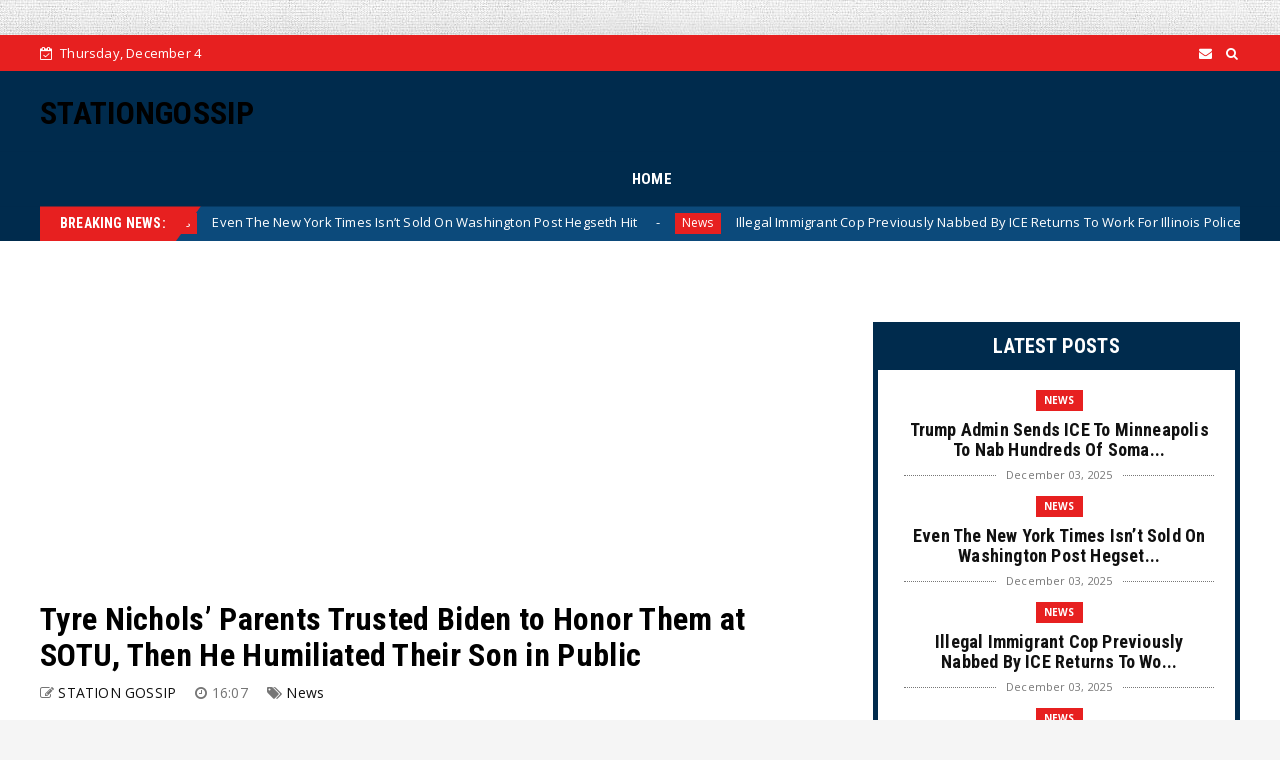

--- FILE ---
content_type: text/html; charset=utf-8
request_url: https://www.google.com/recaptcha/api2/aframe
body_size: 259
content:
<!DOCTYPE HTML><html><head><meta http-equiv="content-type" content="text/html; charset=UTF-8"></head><body><script nonce="jCUjZSdvAn7To415skYfYg">/** Anti-fraud and anti-abuse applications only. See google.com/recaptcha */ try{var clients={'sodar':'https://pagead2.googlesyndication.com/pagead/sodar?'};window.addEventListener("message",function(a){try{if(a.source===window.parent){var b=JSON.parse(a.data);var c=clients[b['id']];if(c){var d=document.createElement('img');d.src=c+b['params']+'&rc='+(localStorage.getItem("rc::a")?sessionStorage.getItem("rc::b"):"");window.document.body.appendChild(d);sessionStorage.setItem("rc::e",parseInt(sessionStorage.getItem("rc::e")||0)+1);localStorage.setItem("rc::h",'1764807815639');}}}catch(b){}});window.parent.postMessage("_grecaptcha_ready", "*");}catch(b){}</script></body></html>

--- FILE ---
content_type: text/javascript; charset=UTF-8
request_url: https://www.stationgossip.com/feeds/posts/default/-/News?alt=json-in-script&max-results=3&callback=jQuery22406761650268251918_1764807808798&_=1764807808799
body_size: 5700
content:
// API callback
jQuery22406761650268251918_1764807808798({"version":"1.0","encoding":"UTF-8","feed":{"xmlns":"http://www.w3.org/2005/Atom","xmlns$openSearch":"http://a9.com/-/spec/opensearchrss/1.0/","xmlns$blogger":"http://schemas.google.com/blogger/2008","xmlns$georss":"http://www.georss.org/georss","xmlns$gd":"http://schemas.google.com/g/2005","xmlns$thr":"http://purl.org/syndication/thread/1.0","id":{"$t":"tag:blogger.com,1999:blog-3188088343643315521"},"updated":{"$t":"2025-12-03T09:35:01.123-08:00"},"category":[{"term":"News"},{"term":"Amazing"},{"term":"Pictures"},{"term":"Humor"},{"term":"Photography"},{"term":"Current Events"},{"term":"Funny"},{"term":"Animals"},{"term":"Awesome"},{"term":"Rare"},{"term":"History"},{"term":"Uplifting News"},{"term":"Art"},{"term":"DIY"},{"term":"Religious"},{"term":"Church"}],"title":{"type":"text","$t":"STATIONGOSSIP"},"subtitle":{"type":"html","$t":" "},"link":[{"rel":"http://schemas.google.com/g/2005#feed","type":"application/atom+xml","href":"https:\/\/www.stationgossip.com\/feeds\/posts\/default"},{"rel":"self","type":"application/atom+xml","href":"https:\/\/www.blogger.com\/feeds\/3188088343643315521\/posts\/default\/-\/News?alt=json-in-script\u0026max-results=3"},{"rel":"alternate","type":"text/html","href":"https:\/\/www.stationgossip.com\/search\/label\/News"},{"rel":"hub","href":"http://pubsubhubbub.appspot.com/"},{"rel":"next","type":"application/atom+xml","href":"https:\/\/www.blogger.com\/feeds\/3188088343643315521\/posts\/default\/-\/News\/-\/News?alt=json-in-script\u0026start-index=4\u0026max-results=3"}],"author":[{"name":{"$t":"STATION GOSSIP"},"uri":{"$t":"http:\/\/www.blogger.com\/profile\/14290129071922737076"},"email":{"$t":"noreply@blogger.com"},"gd$image":{"rel":"http://schemas.google.com/g/2005#thumbnail","width":"16","height":"16","src":"https:\/\/img1.blogblog.com\/img\/b16-rounded.gif"}}],"generator":{"version":"7.00","uri":"http://www.blogger.com","$t":"Blogger"},"openSearch$totalResults":{"$t":"47120"},"openSearch$startIndex":{"$t":"1"},"openSearch$itemsPerPage":{"$t":"3"},"entry":[{"id":{"$t":"tag:blogger.com,1999:blog-3188088343643315521.post-7368834351572692896"},"published":{"$t":"2025-12-03T09:35:00.000-08:00"},"updated":{"$t":"2025-12-03T09:35:00.930-08:00"},"category":[{"scheme":"http://www.blogger.com/atom/ns#","term":"News"}],"title":{"type":"text","$t":"Trump Admin Sends ICE To Minneapolis To Nab Hundreds Of Somali Illegal Immigrants"},"content":{"type":"html","$t":"\u003Cp\u003E\u0026nbsp;\u003Cspan style=\"background-color: white; color: #0d0d0d; font-family: \u0026quot;Libre franklin\u0026quot;, sans-serif; font-size: 20px;\"\u003EThe Trump administration has commenced a new deportation operation targeting Somalis in Minneapolis, The Daily Wire has learned.\u003C\/span\u003E\u003C\/p\u003E\u003Cp style=\"-webkit-font-smoothing: antialiased; background-color: white; box-sizing: border-box; color: #0d0d0d; font-family: \u0026quot;Libre franklin\u0026quot;, sans-serif; font-size: 20px; line-height: 1.4; margin-block: 0px; margin: 24px auto 1.5rem; max-width: 728px; padding: 0px 24px; word-break: break-word;\"\u003EMore than 100 Immigration and Customs Enforcement officers from across the country have descended on Minneapolis with orders to scoop up hundreds of illegal immigrants from Somalia who already have deportation orders, Homeland Security sources told The Daily Wire.\u003C\/p\u003E\u003Cdiv class=\"dw-mm-player-container\" style=\"-webkit-font-smoothing: antialiased; background-color: white; box-sizing: border-box; color: #0d0d0d; font-family: \u0026quot;Libre franklin\u0026quot;, sans-serif; margin: 0px auto; max-width: 728px; padding: 0px 24px;\"\u003E\u003C\/div\u003E\u003Cp style=\"-webkit-font-smoothing: antialiased; background-color: white; box-sizing: border-box; color: #0d0d0d; font-family: \u0026quot;Libre franklin\u0026quot;, sans-serif; font-size: 20px; line-height: 1.4; margin-block: 0px; margin: 24px auto 1.5rem; max-width: 728px; padding: 0px 24px; word-break: break-word;\"\u003EOne source said as many as 500 Somalis are on the target list and that any additional illegal immigrants found during the operation are fair game.\u003C\/p\u003E\u003Cp style=\"-webkit-font-smoothing: antialiased; background-color: white; box-sizing: border-box; color: #0d0d0d; font-family: \u0026quot;Libre franklin\u0026quot;, sans-serif; font-size: 20px; line-height: 1.4; margin-block: 0px; margin: 24px auto 1.5rem; max-width: 728px; padding: 0px 24px; word-break: break-word;\"\u003ELast month, President Donald Trump announced an end to Temporary Protected Status for Somali migrants in Minnesota after the community was\u0026nbsp;\u003Ca href=\"https:\/\/www.dailywire.com\/news\/send-them-back-trump-is-done-with-somali-migrants-in-minnesota?author=Amanda+Prestigiacomo\u0026amp;category=News\u0026amp;elementPosition=undefined\u0026amp;row=0\u0026amp;rowType=Vertical+List\u0026amp;title=%E2%80%98Send+Them+Back%E2%80%99%3A+Trump+Is+Done+With+Somali+Migrants+In+Minnesota\" rel=\"noopener\" style=\"-webkit-font-smoothing: antialiased; box-sizing: border-box; color: rgba(20, 20, 21, 0.91); margin: 0px; padding: 0px; transition: color 250ms;\" target=\"_blank\"\u003Econnected\u003C\/a\u003E\u0026nbsp;to a massive welfare fraud scheme.\u003C\/p\u003E\u003Cdiv class=\"wp-caption aligncenter\" id=\"attachment_1008607\" style=\"-webkit-font-smoothing: antialiased; background-color: white; box-sizing: border-box; color: #0d0d0d; font-family: \u0026quot;Libre franklin\u0026quot;, sans-serif; margin: 0px; max-width: 100%; padding: 0px; text-align: center; width: 1034px;\"\u003E\u003Cimg alt=\"\" aria-describedby=\"caption-attachment-1008607\" class=\"wp-image-1008607 size-full\" decoding=\"async\" height=\"760\" loading=\"lazy\" sizes=\" (max-width: 1024px) 100vw, 1024px\" src=\"https:\/\/dw-wp-production.imgix.net\/2025\/12\/GettyImages-1450722377-1.jpg\" srcset=\"https:\/\/dw-wp-production.imgix.net\/2025\/12\/GettyImages-1450722377-1.jpg 1024w, https:\/\/dw-wp-production.imgix.net\/2025\/12\/GettyImages-1450722377-1-300x223.jpg 300w, https:\/\/dw-wp-production.imgix.net\/2025\/12\/GettyImages-1450722377-1-776x576.jpg 776w, https:\/\/dw-wp-production.imgix.net\/2025\/12\/GettyImages-1450722377-1-768x570.jpg 768w\" style=\"-webkit-font-smoothing: antialiased; box-sizing: border-box; height: auto; margin: 0px; max-height: 100%; max-width: 680px; padding: 0px; width: 680px;\" width=\"1024\" \/\u003E\u003Cp class=\"wp-caption-text\" id=\"caption-attachment-1008607\" style=\"-webkit-font-smoothing: antialiased; box-sizing: border-box; color: #666666; font-size: 14px; font-style: italic; line-height: 1.25; margin-block: 0px; margin: 8px auto 0px; max-width: 728px; padding: 0px 24px; text-align: left; word-break: break-word;\"\u003E(Photo by Jeff Wheeler\/Star Tribune via Getty Images)\u003C\/p\u003E\u003C\/div\u003E\u003Cp style=\"-webkit-font-smoothing: antialiased; background-color: white; box-sizing: border-box; color: #0d0d0d; font-family: \u0026quot;Libre franklin\u0026quot;, sans-serif; font-size: 20px; line-height: 1.4; margin-block: 0px; margin: 24px auto 1.5rem; max-width: 728px; padding: 0px 24px; word-break: break-word;\"\u003E“Minnesota, under Governor [Walz], is a hub of fraudulent money laundering activity,” Trump posted to Truth Social at the time. “I am, as President of the United States, hereby terminating, effective immediately, the Temporary Protected Status (TPS Program) for Somalis in Minnesota.”\u003C\/p\u003E\u003Cp style=\"-webkit-font-smoothing: antialiased; background-color: white; box-sizing: border-box; color: #0d0d0d; font-family: \u0026quot;Libre franklin\u0026quot;, sans-serif; font-size: 20px; line-height: 1.4; margin-block: 0px; margin: 24px auto 1.5rem; max-width: 728px; padding: 0px 24px; word-break: break-word;\"\u003E“Somali gangs are terrorizing the people of that great State, and BILLIONS of Dollars are missing,” he said. “Send them back to where they came from. It’s OVER!”\u003C\/p\u003E\u003Cp style=\"-webkit-font-smoothing: antialiased; background-color: white; box-sizing: border-box; color: #0d0d0d; font-family: \u0026quot;Libre franklin\u0026quot;, sans-serif; font-size: 20px; line-height: 1.4; margin-block: 0px; margin: 24px auto 1.5rem; max-width: 728px; padding: 0px 24px; word-break: break-word;\"\u003EFraudsters in the sanctuary state have stolen billions of taxpayer funds, funneling the cash through fake nonprofits and shell companies back to Somalia — and even Somali terrorist group Al-Shabaab, City Journal\u0026nbsp;\u003Ca href=\"https:\/\/www.city-journal.org\/article\/minnesota-welfare-fraud-somalia-al-shabaab\" rel=\"noopener\" style=\"-webkit-font-smoothing: antialiased; box-sizing: border-box; color: rgba(20, 20, 21, 0.91); margin: 0px; padding: 0px; transition: color 250ms;\" target=\"_blank\"\u003Ereported\u003C\/a\u003E\u0026nbsp;last month. A large portion of the fraud has been tied to Minnesota’s large Somali population, who have allegedly exploited state welfare programs.\u003C\/p\u003E\u003Cp style=\"-webkit-font-smoothing: antialiased; background-color: white; box-sizing: border-box; color: #0d0d0d; font-family: \u0026quot;Libre franklin\u0026quot;, sans-serif; font-size: 20px; line-height: 1.4; margin-block: 0px; margin: 24px auto 1.5rem; max-width: 728px; padding: 0px 24px; word-break: break-word;\"\u003ESo far, 78 Somalis have been charged for their alleged roles in the fraud operation, White House Press Secretary Karoline Leavitt revealed during a recent press conference.\u003C\/p\u003E\u003Cp style=\"-webkit-font-smoothing: antialiased; background-color: white; box-sizing: border-box; color: #0d0d0d; font-family: \u0026quot;Libre franklin\u0026quot;, sans-serif; font-size: 20px; line-height: 1.4; margin-block: 0px; margin: 24px auto 1.5rem; max-width: 728px; padding: 0px 24px; word-break: break-word;\"\u003EOne nonprofit, claiming to support migrants, used federal funds meant to feed thousands of children during COVID to buy houses, luxury cars, and real estate in Turkey and Kenya, according to one example provided by Leavitt.\u003C\/p\u003E\u003Cp style=\"-webkit-font-smoothing: antialiased; background-color: white; box-sizing: border-box; color: #0d0d0d; font-family: \u0026quot;Libre franklin\u0026quot;, sans-serif; font-size: 20px; line-height: 1.4; margin-block: 0px; margin: 24px auto 1.5rem; max-width: 728px; padding: 0px 24px; word-break: break-word;\"\u003E“What we see are schemes stacked upon schemes, draining resources meant for those in need. It feels never-ending,” U.S. Attorney Joseph Thompson said. “I have spent my career as a fraud prosecutor and the depth of the fraud in Minnesota takes my breath away.”\u003C\/p\u003E"},"link":[{"rel":"replies","type":"application/atom+xml","href":"https:\/\/www.stationgossip.com\/feeds\/7368834351572692896\/comments\/default","title":"Post Comments"},{"rel":"replies","type":"text/html","href":"https:\/\/www.stationgossip.com\/2025\/12\/trump-admin-sends-ice-to-minneapolis-to.html#comment-form","title":"0 Comments"},{"rel":"edit","type":"application/atom+xml","href":"https:\/\/www.blogger.com\/feeds\/3188088343643315521\/posts\/default\/7368834351572692896"},{"rel":"self","type":"application/atom+xml","href":"https:\/\/www.blogger.com\/feeds\/3188088343643315521\/posts\/default\/7368834351572692896"},{"rel":"alternate","type":"text/html","href":"https:\/\/www.stationgossip.com\/2025\/12\/trump-admin-sends-ice-to-minneapolis-to.html","title":"Trump Admin Sends ICE To Minneapolis To Nab Hundreds Of Somali Illegal Immigrants"}],"author":[{"name":{"$t":"STATION GOSSIP"},"uri":{"$t":"http:\/\/www.blogger.com\/profile\/14290129071922737076"},"email":{"$t":"noreply@blogger.com"},"gd$image":{"rel":"http://schemas.google.com/g/2005#thumbnail","width":"16","height":"16","src":"https:\/\/img1.blogblog.com\/img\/b16-rounded.gif"}}],"thr$total":{"$t":"0"}},{"id":{"$t":"tag:blogger.com,1999:blog-3188088343643315521.post-3377151471019065746"},"published":{"$t":"2025-12-03T09:34:32.791-08:00"},"updated":{"$t":"2025-12-03T09:34:45.617-08:00"},"category":[{"scheme":"http://www.blogger.com/atom/ns#","term":"News"}],"title":{"type":"text","$t":"Even The New York Times Isn’t Sold On Washington Post Hegseth Hit"},"content":{"type":"html","$t":"\u003Cp\u003E\u0026nbsp;\u003Cspan style=\"background-color: white; color: #0d0d0d; font-family: \u0026quot;Libre franklin\u0026quot;, sans-serif; font-size: 20px;\"\u003EEven The New York Times isn’t buying The Washington Post’s hit piece attacking War Secretary Pete Hegseth and claiming that he gave an order to “kill them all,” authorizing a second missile strike on a Venezuelan drug boat when survivors were in the water.\u003C\/span\u003E\u003C\/p\u003E\u003Cp style=\"-webkit-font-smoothing: antialiased; background-color: white; box-sizing: border-box; color: #0d0d0d; font-family: \u0026quot;Libre franklin\u0026quot;, sans-serif; font-size: 20px; line-height: 1.4; margin-block: 0px; margin: 24px auto 1.5rem; max-width: 728px; padding: 0px 24px; word-break: break-word;\"\u003EThe Post’s “exclusive” — which ran on Saturday — painted a picture of two survivors, helplessly clinging to the remnants of their destroyed vessel as a second strike was ordered to ensure they were killed. Citing anonymous sources, the outlet walked right up to the line, but stopped just short of directly accusing Hegseth of executing the two survivors in the water.\u003C\/p\u003E\u003Cdiv class=\"dw-mm-player-container\" style=\"-webkit-font-smoothing: antialiased; background-color: white; box-sizing: border-box; color: #0d0d0d; font-family: \u0026quot;Libre franklin\u0026quot;, sans-serif; margin: 0px auto; max-width: 728px; padding: 0px 24px;\"\u003E\u003C\/div\u003E\u003Cp style=\"-webkit-font-smoothing: antialiased; background-color: white; box-sizing: border-box; color: #0d0d0d; font-family: \u0026quot;Libre franklin\u0026quot;, sans-serif; font-size: 20px; line-height: 1.4; margin-block: 0px; margin: 24px auto 1.5rem; max-width: 728px; padding: 0px 24px; word-break: break-word;\"\u003EWhat followed immediately was absolutely predictable: anchors and guests across the legacy media Sunday shows\u0026nbsp;\u003Ca href=\"https:\/\/www.dailywire.com\/news\/spin-cycle-wapo-hit-piece-targets-pete-hegseth-and-legacy-outlets-fall-in-line\" rel=\"noopener\" style=\"-webkit-font-smoothing: antialiased; box-sizing: border-box; color: rgba(20, 20, 21, 0.91); margin: 0px; padding: 0px; transition: color 250ms;\" target=\"_blank\"\u003Estepped across the line\u003C\/a\u003E\u0026nbsp;even WaPo wouldn’t, accusing Hegseth of committing\u0026nbsp;\u003Ca href=\"https:\/\/www.dailywire.com\/news\/whoopi-goldberg-says-pete-hegseth-set-soldiers-up-to-face-war-crimes-charges\" rel=\"noopener\" style=\"-webkit-font-smoothing: antialiased; box-sizing: border-box; color: rgba(20, 20, 21, 0.91); margin: 0px; padding: 0px; transition: color 250ms;\" target=\"_blank\"\u003Ewar crimes\u003C\/a\u003E\u0026nbsp;and claiming those who carried out his orders might also be held to account for doing so.\u003C\/p\u003E\u003Cp style=\"-webkit-font-smoothing: antialiased; background-color: white; box-sizing: border-box; color: #0d0d0d; font-family: \u0026quot;Libre franklin\u0026quot;, sans-serif; font-size: 20px; line-height: 1.4; margin-block: 0px; margin: 24px auto 1.5rem; max-width: 728px; padding: 0px 24px; word-break: break-word;\"\u003EBut\u0026nbsp;\u003Ca href=\"https:\/\/www.nytimes.com\/2025\/12\/01\/us\/hegseth-drug-boat-strike-order-venezuela.html\" rel=\"noopener\" style=\"-webkit-font-smoothing: antialiased; box-sizing: border-box; color: rgba(20, 20, 21, 0.91); margin: 0px; padding: 0px; transition: color 250ms;\" target=\"_blank\"\u003EThe New York Times\u003C\/a\u003E\u0026nbsp;was not quite ready to go all in on the accusation, and instead cited five officials who said that while Hegseth’s initial order was to deliver a lethal strike — which would destroy the vessel and the drugs and kill those onboard — there was no specific order given regarding how to proceed if the first strike did not fully accomplish that.\u003C\/p\u003E\u003Cp style=\"-webkit-font-smoothing: antialiased; background-color: white; box-sizing: border-box; color: #0d0d0d; font-family: \u0026quot;Libre franklin\u0026quot;, sans-serif; font-size: 20px; line-height: 1.4; margin-block: 0px; margin: 24px auto 1.5rem; max-width: 728px; padding: 0px 24px; word-break: break-word;\"\u003E\u003Cb\u003E\u0026nbsp;\u003C\/b\u003E\u003C\/p\u003E\u003Cp style=\"-webkit-font-smoothing: antialiased; background-color: white; box-sizing: border-box; color: #0d0d0d; font-family: \u0026quot;Libre franklin\u0026quot;, sans-serif; font-size: 20px; line-height: 1.4; margin-block: 0px; margin: 24px auto 1.5rem; max-width: 728px; padding: 0px 24px; word-break: break-word;\"\u003EIn addition, the officials told the NYT that there was no second command from Hegseth ordering another strike when drone footage showed survivors in the water. Instead, they said that the Special Operations commander overseeing the attack, Admiral Frank M. Bradley, had ordered several follow-up strikes to sink the boat that was disabled by the first hit — and that the survivors were killed as those strikes were carried out.\u003C\/p\u003E\u003Cp style=\"-webkit-font-smoothing: antialiased; background-color: white; box-sizing: border-box; color: #0d0d0d; font-family: \u0026quot;Libre franklin\u0026quot;, sans-serif; font-size: 20px; line-height: 1.4; margin-block: 0px; margin: 24px auto 1.5rem; max-width: 728px; padding: 0px 24px; word-break: break-word;\"\u003EThe Federalist’s\u0026nbsp;\u003Ca href=\"https:\/\/x.com\/MZHemingway\/status\/1995747364196548720\" rel=\"noopener\" style=\"-webkit-font-smoothing: antialiased; box-sizing: border-box; color: rgba(20, 20, 21, 0.91); margin: 0px; padding: 0px; transition: color 250ms;\" target=\"_blank\"\u003EMollie Hemingway\u003C\/a\u003E\u0026nbsp;noted that while it certainly tracked that WaPo had run with the story in the first place, it seemed slightly off routine for the NYT to hold back.\u003C\/p\u003E\u003Cp style=\"-webkit-font-smoothing: antialiased; background-color: white; box-sizing: border-box; color: #0d0d0d; font-family: \u0026quot;Libre franklin\u0026quot;, sans-serif; font-size: 20px; line-height: 1.4; margin-block: 0px; margin: 24px auto 1.5rem; max-width: 728px; padding: 0px 24px; word-break: break-word;\"\u003E“It is not surprising that the WashPost, which originated the Russia collusion hoax, the Kavanaugh hoax, and the first Trump impeachment hoax, would run another false info op. It IS a bit surprising that the NYT isn’t going along with it in their normal manner,” she said.\u003C\/p\u003E\u003Cp style=\"-webkit-font-smoothing: antialiased; background-color: white; box-sizing: border-box; color: #0d0d0d; font-family: \u0026quot;Libre franklin\u0026quot;, sans-serif; font-size: 20px; line-height: 1.4; margin-block: 0px; margin: 24px auto 1.5rem; max-width: 728px; padding: 0px 24px; word-break: break-word;\"\u003EThe White House’s account of what happened squares with the NYT report, however, as Press Secretary Karoline Leavitt said during Monday’s briefing that there had been multiple strikes on the drug boat in question, but that the orders had come from Admiral Frank M. Bradley,\u0026nbsp;\u003Ca href=\"https:\/\/www.dailywire.com\/news\/karoline-leavitt-says-hegseth-didnt-order-second-strike-on-narco-terrorists-boat\" rel=\"noopener\" style=\"-webkit-font-smoothing: antialiased; box-sizing: border-box; color: rgba(20, 20, 21, 0.91); margin: 0px; padding: 0px; transition: color 250ms;\" target=\"_blank\"\u003Enot Hegseth\u003C\/a\u003E.\u003C\/p\u003E\u003Cp style=\"-webkit-font-smoothing: antialiased; background-color: white; box-sizing: border-box; color: #0d0d0d; font-family: \u0026quot;Libre franklin\u0026quot;, sans-serif; font-size: 20px; line-height: 1.4; margin-block: 0px; margin: 24px auto 1.5rem; max-width: 728px; padding: 0px 24px; word-break: break-word;\"\u003EHegseth followed that revelation with an\u0026nbsp;\u003Ca href=\"https:\/\/x.com\/PeteHegseth\/status\/1995643490152128919\" rel=\"noopener\" style=\"-webkit-font-smoothing: antialiased; box-sizing: border-box; color: rgba(20, 20, 21, 0.91); margin: 0px; padding: 0px; transition: color 250ms;\" target=\"_blank\"\u003EX post\u003C\/a\u003E\u0026nbsp;declaring his support for Bradley, saying, “Let’s make one thing crystal clear: Admiral Mitch Bradley is an American hero, a true professional, and has my 100% support. I stand by him and the combat decisions he has made — on the September 2 mission and all others since. America is fortunate to have such men protecting us. When this @DeptofWar says we have the back of our warriors — we mean it.”\u003C\/p\u003E"},"link":[{"rel":"replies","type":"application/atom+xml","href":"https:\/\/www.stationgossip.com\/feeds\/3377151471019065746\/comments\/default","title":"Post Comments"},{"rel":"replies","type":"text/html","href":"https:\/\/www.stationgossip.com\/2025\/12\/even-new-york-times-isnt-sold-on.html#comment-form","title":"0 Comments"},{"rel":"edit","type":"application/atom+xml","href":"https:\/\/www.blogger.com\/feeds\/3188088343643315521\/posts\/default\/3377151471019065746"},{"rel":"self","type":"application/atom+xml","href":"https:\/\/www.blogger.com\/feeds\/3188088343643315521\/posts\/default\/3377151471019065746"},{"rel":"alternate","type":"text/html","href":"https:\/\/www.stationgossip.com\/2025\/12\/even-new-york-times-isnt-sold-on.html","title":"Even The New York Times Isn’t Sold On Washington Post Hegseth Hit"}],"author":[{"name":{"$t":"STATION GOSSIP"},"uri":{"$t":"http:\/\/www.blogger.com\/profile\/14290129071922737076"},"email":{"$t":"noreply@blogger.com"},"gd$image":{"rel":"http://schemas.google.com/g/2005#thumbnail","width":"16","height":"16","src":"https:\/\/img1.blogblog.com\/img\/b16-rounded.gif"}}],"thr$total":{"$t":"0"}},{"id":{"$t":"tag:blogger.com,1999:blog-3188088343643315521.post-5134803046233463364"},"published":{"$t":"2025-12-03T07:41:38.099-08:00"},"updated":{"$t":"2025-12-03T07:41:52.584-08:00"},"category":[{"scheme":"http://www.blogger.com/atom/ns#","term":"News"}],"title":{"type":"text","$t":"Illegal Immigrant Cop Previously Nabbed By ICE Returns To Work For Illinois Police Department"},"content":{"type":"html","$t":"\u003Cp\u003E\u0026nbsp;\u003Cspan style=\"background-color: white; color: #0d0d0d; font-family: \u0026quot;Libre franklin\u0026quot;, sans-serif; font-size: 20px;\"\u003EAn illegal immigrant cop who was\u003C\/span\u003E\u003Cspan style=\"background-color: white; color: #0d0d0d; font-family: \u0026quot;Libre franklin\u0026quot;, sans-serif; font-size: 20px;\"\u003E\u0026nbsp;\u003C\/span\u003Earrested\u003Cspan style=\"background-color: white; color: #0d0d0d; font-family: \u0026quot;Libre franklin\u0026quot;, sans-serif; font-size: 20px;\"\u003E\u0026nbsp;\u003C\/span\u003E\u003Cspan style=\"background-color: white; color: #0d0d0d; font-family: \u0026quot;Libre franklin\u0026quot;, sans-serif; font-size: 20px;\"\u003Eby federal authorities in October and later released has since been brought back onto the force.\u003C\/span\u003E\u003C\/p\u003E\u003Cp style=\"-webkit-font-smoothing: antialiased; background-color: white; box-sizing: border-box; color: #0d0d0d; font-family: \u0026quot;Libre franklin\u0026quot;, sans-serif; font-size: 20px; line-height: 1.4; margin-block: 0px; margin: 24px auto 1.5rem; max-width: 728px; padding: 0px 24px; word-break: break-word;\"\u003EThe Hanover Police Department announced Tuesday that it has brought Radule Bojovic, an illegal immigrant from Montenegro, back on as an officer following his release from Immigration and Customs Enforcement detention in October. Bojovic overstayed a B2 tourist visa that required him to leave the United States on March 31, 2015, the Department of Homeland Security\u0026nbsp;\u003Ca href=\"https:\/\/www.dhs.gov\/news\/2025\/10\/16\/governor-jb-pritzkers-illinois-illegal-alien-working-sworn-police-office-badge-gun\" rel=\"noopener\" style=\"-webkit-font-smoothing: antialiased; box-sizing: border-box; color: rgba(20, 20, 21, 0.91); margin: 0px; padding: 0px; transition: color 250ms;\" target=\"_blank\"\u003Esaid\u003C\/a\u003E\u0026nbsp;at the time of his arrest.\u003C\/p\u003E\u003Cdiv class=\"dw-mm-player-container\" style=\"-webkit-font-smoothing: antialiased; background-color: white; box-sizing: border-box; color: #0d0d0d; font-family: \u0026quot;Libre franklin\u0026quot;, sans-serif; margin: 0px auto; max-width: 728px; padding: 0px 24px;\"\u003E\u003C\/div\u003E\u003Cp style=\"-webkit-font-smoothing: antialiased; background-color: white; box-sizing: border-box; color: #0d0d0d; font-family: \u0026quot;Libre franklin\u0026quot;, sans-serif; font-size: 20px; line-height: 1.4; margin-block: 0px; margin: 24px auto 1.5rem; max-width: 728px; padding: 0px 24px; word-break: break-word;\"\u003EAn immigration judge granted a\u0026nbsp;$2,500 immigration bond\u0026nbsp;just two weeks after he was picked up by Immigration and Customs Enforcement.\u003C\/p\u003E\u003Cp style=\"-webkit-font-smoothing: antialiased; background-color: white; box-sizing: border-box; color: #0d0d0d; font-family: \u0026quot;Libre franklin\u0026quot;, sans-serif; font-size: 20px; line-height: 1.4; margin-block: 0px; margin: 24px auto 1.5rem; max-width: 728px; padding: 0px 24px; word-break: break-word;\"\u003EBojovic returned to work Monday and will receive a paycheck for the time he missed while he was detained, the department said in a statement Tuesday.\u003C\/p\u003E\u003Cp style=\"-webkit-font-smoothing: antialiased; background-color: white; box-sizing: border-box; color: #0d0d0d; font-family: \u0026quot;Libre franklin\u0026quot;, sans-serif; font-size: 20px; line-height: 1.4; margin-block: 0px; margin: 24px auto 1.5rem; max-width: 728px; padding: 0px 24px; word-break: break-word;\"\u003E“Given that his bond was not contested and he remains authorized to work by the federal government, the Hanover Police Department determined that he may return to work,” the department said.\u003C\/p\u003E\u003Cp style=\"-webkit-font-smoothing: antialiased; background-color: white; box-sizing: border-box; color: #0d0d0d; font-family: \u0026quot;Libre franklin\u0026quot;, sans-serif; font-size: 20px; line-height: 1.4; margin-block: 0px; margin: 24px auto 1.5rem; max-width: 728px; padding: 0px 24px; word-break: break-word;\"\u003E“His first shift back since his detention took place yesterday. The Village and Hanover Park will provide Officer Bojovic back pay for the time he was on leave,” they added.\u003C\/p\u003E\u003Cp style=\"-webkit-font-smoothing: antialiased; background-color: white; box-sizing: border-box; color: #0d0d0d; font-family: \u0026quot;Libre franklin\u0026quot;, sans-serif; font-size: 20px; line-height: 1.4; margin-block: 0px; margin: 24px auto 1.5rem; max-width: 728px; padding: 0px 24px; word-break: break-word;\"\u003EDespite his immigration status, Bojovic was hired in January because he had a federal work permit and passed all background checks, the department said.\u003C\/p\u003E\u003Cp style=\"-webkit-font-smoothing: antialiased; background-color: white; box-sizing: border-box; color: #0d0d0d; font-family: \u0026quot;Libre franklin\u0026quot;, sans-serif; font-size: 20px; line-height: 1.4; margin-block: 0px; margin: 24px auto 1.5rem; max-width: 728px; padding: 0px 24px; word-break: break-word;\"\u003EBojovic was eligible to receive a starting salary of $78,955.70 when he was hired, according to the Department of Homeland Security. His 2025 earnings were $205,707, including $9,276 for FICA\/Medicare taxes.\u003C\/p\u003E"},"link":[{"rel":"replies","type":"application/atom+xml","href":"https:\/\/www.stationgossip.com\/feeds\/5134803046233463364\/comments\/default","title":"Post Comments"},{"rel":"replies","type":"text/html","href":"https:\/\/www.stationgossip.com\/2025\/12\/illegal-immigrant-cop-previously-nabbed.html#comment-form","title":"0 Comments"},{"rel":"edit","type":"application/atom+xml","href":"https:\/\/www.blogger.com\/feeds\/3188088343643315521\/posts\/default\/5134803046233463364"},{"rel":"self","type":"application/atom+xml","href":"https:\/\/www.blogger.com\/feeds\/3188088343643315521\/posts\/default\/5134803046233463364"},{"rel":"alternate","type":"text/html","href":"https:\/\/www.stationgossip.com\/2025\/12\/illegal-immigrant-cop-previously-nabbed.html","title":"Illegal Immigrant Cop Previously Nabbed By ICE Returns To Work For Illinois Police Department"}],"author":[{"name":{"$t":"STATION GOSSIP"},"uri":{"$t":"http:\/\/www.blogger.com\/profile\/14290129071922737076"},"email":{"$t":"noreply@blogger.com"},"gd$image":{"rel":"http://schemas.google.com/g/2005#thumbnail","width":"16","height":"16","src":"https:\/\/img1.blogblog.com\/img\/b16-rounded.gif"}}],"thr$total":{"$t":"0"}}]}});

--- FILE ---
content_type: text/javascript; charset=UTF-8
request_url: https://www.stationgossip.com/feeds/posts/default?alt=json-in-script&start-index=3&max-results=2&callback=jQuery22406761650268251918_1764807808796&_=1764807808804
body_size: 3687
content:
// API callback
jQuery22406761650268251918_1764807808796({"version":"1.0","encoding":"UTF-8","feed":{"xmlns":"http://www.w3.org/2005/Atom","xmlns$openSearch":"http://a9.com/-/spec/opensearchrss/1.0/","xmlns$blogger":"http://schemas.google.com/blogger/2008","xmlns$georss":"http://www.georss.org/georss","xmlns$gd":"http://schemas.google.com/g/2005","xmlns$thr":"http://purl.org/syndication/thread/1.0","id":{"$t":"tag:blogger.com,1999:blog-3188088343643315521"},"updated":{"$t":"2025-12-03T09:35:01.123-08:00"},"category":[{"term":"News"},{"term":"Amazing"},{"term":"Pictures"},{"term":"Humor"},{"term":"Photography"},{"term":"Current Events"},{"term":"Funny"},{"term":"Animals"},{"term":"Awesome"},{"term":"Rare"},{"term":"History"},{"term":"Uplifting News"},{"term":"Art"},{"term":"DIY"},{"term":"Religious"},{"term":"Church"}],"title":{"type":"text","$t":"STATIONGOSSIP"},"subtitle":{"type":"html","$t":" "},"link":[{"rel":"http://schemas.google.com/g/2005#feed","type":"application/atom+xml","href":"https:\/\/www.stationgossip.com\/feeds\/posts\/default"},{"rel":"self","type":"application/atom+xml","href":"https:\/\/www.blogger.com\/feeds\/3188088343643315521\/posts\/default?alt=json-in-script\u0026start-index=3\u0026max-results=2"},{"rel":"alternate","type":"text/html","href":"https:\/\/www.stationgossip.com\/"},{"rel":"hub","href":"http://pubsubhubbub.appspot.com/"},{"rel":"previous","type":"application/atom+xml","href":"https:\/\/www.blogger.com\/feeds\/3188088343643315521\/posts\/default?alt=json-in-script\u0026start-index=1\u0026max-results=2"},{"rel":"next","type":"application/atom+xml","href":"https:\/\/www.blogger.com\/feeds\/3188088343643315521\/posts\/default?alt=json-in-script\u0026start-index=5\u0026max-results=2"}],"author":[{"name":{"$t":"STATION GOSSIP"},"uri":{"$t":"http:\/\/www.blogger.com\/profile\/14290129071922737076"},"email":{"$t":"noreply@blogger.com"},"gd$image":{"rel":"http://schemas.google.com/g/2005#thumbnail","width":"16","height":"16","src":"https:\/\/img1.blogblog.com\/img\/b16-rounded.gif"}}],"generator":{"version":"7.00","uri":"http://www.blogger.com","$t":"Blogger"},"openSearch$totalResults":{"$t":"52267"},"openSearch$startIndex":{"$t":"3"},"openSearch$itemsPerPage":{"$t":"2"},"entry":[{"id":{"$t":"tag:blogger.com,1999:blog-3188088343643315521.post-5134803046233463364"},"published":{"$t":"2025-12-03T07:41:38.099-08:00"},"updated":{"$t":"2025-12-03T07:41:52.584-08:00"},"category":[{"scheme":"http://www.blogger.com/atom/ns#","term":"News"}],"title":{"type":"text","$t":"Illegal Immigrant Cop Previously Nabbed By ICE Returns To Work For Illinois Police Department"},"content":{"type":"html","$t":"\u003Cp\u003E\u0026nbsp;\u003Cspan style=\"background-color: white; color: #0d0d0d; font-family: \u0026quot;Libre franklin\u0026quot;, sans-serif; font-size: 20px;\"\u003EAn illegal immigrant cop who was\u003C\/span\u003E\u003Cspan style=\"background-color: white; color: #0d0d0d; font-family: \u0026quot;Libre franklin\u0026quot;, sans-serif; font-size: 20px;\"\u003E\u0026nbsp;\u003C\/span\u003Earrested\u003Cspan style=\"background-color: white; color: #0d0d0d; font-family: \u0026quot;Libre franklin\u0026quot;, sans-serif; font-size: 20px;\"\u003E\u0026nbsp;\u003C\/span\u003E\u003Cspan style=\"background-color: white; color: #0d0d0d; font-family: \u0026quot;Libre franklin\u0026quot;, sans-serif; font-size: 20px;\"\u003Eby federal authorities in October and later released has since been brought back onto the force.\u003C\/span\u003E\u003C\/p\u003E\u003Cp style=\"-webkit-font-smoothing: antialiased; background-color: white; box-sizing: border-box; color: #0d0d0d; font-family: \u0026quot;Libre franklin\u0026quot;, sans-serif; font-size: 20px; line-height: 1.4; margin-block: 0px; margin: 24px auto 1.5rem; max-width: 728px; padding: 0px 24px; word-break: break-word;\"\u003EThe Hanover Police Department announced Tuesday that it has brought Radule Bojovic, an illegal immigrant from Montenegro, back on as an officer following his release from Immigration and Customs Enforcement detention in October. Bojovic overstayed a B2 tourist visa that required him to leave the United States on March 31, 2015, the Department of Homeland Security\u0026nbsp;\u003Ca href=\"https:\/\/www.dhs.gov\/news\/2025\/10\/16\/governor-jb-pritzkers-illinois-illegal-alien-working-sworn-police-office-badge-gun\" rel=\"noopener\" style=\"-webkit-font-smoothing: antialiased; box-sizing: border-box; color: rgba(20, 20, 21, 0.91); margin: 0px; padding: 0px; transition: color 250ms;\" target=\"_blank\"\u003Esaid\u003C\/a\u003E\u0026nbsp;at the time of his arrest.\u003C\/p\u003E\u003Cdiv class=\"dw-mm-player-container\" style=\"-webkit-font-smoothing: antialiased; background-color: white; box-sizing: border-box; color: #0d0d0d; font-family: \u0026quot;Libre franklin\u0026quot;, sans-serif; margin: 0px auto; max-width: 728px; padding: 0px 24px;\"\u003E\u003C\/div\u003E\u003Cp style=\"-webkit-font-smoothing: antialiased; background-color: white; box-sizing: border-box; color: #0d0d0d; font-family: \u0026quot;Libre franklin\u0026quot;, sans-serif; font-size: 20px; line-height: 1.4; margin-block: 0px; margin: 24px auto 1.5rem; max-width: 728px; padding: 0px 24px; word-break: break-word;\"\u003EAn immigration judge granted a\u0026nbsp;$2,500 immigration bond\u0026nbsp;just two weeks after he was picked up by Immigration and Customs Enforcement.\u003C\/p\u003E\u003Cp style=\"-webkit-font-smoothing: antialiased; background-color: white; box-sizing: border-box; color: #0d0d0d; font-family: \u0026quot;Libre franklin\u0026quot;, sans-serif; font-size: 20px; line-height: 1.4; margin-block: 0px; margin: 24px auto 1.5rem; max-width: 728px; padding: 0px 24px; word-break: break-word;\"\u003EBojovic returned to work Monday and will receive a paycheck for the time he missed while he was detained, the department said in a statement Tuesday.\u003C\/p\u003E\u003Cp style=\"-webkit-font-smoothing: antialiased; background-color: white; box-sizing: border-box; color: #0d0d0d; font-family: \u0026quot;Libre franklin\u0026quot;, sans-serif; font-size: 20px; line-height: 1.4; margin-block: 0px; margin: 24px auto 1.5rem; max-width: 728px; padding: 0px 24px; word-break: break-word;\"\u003E“Given that his bond was not contested and he remains authorized to work by the federal government, the Hanover Police Department determined that he may return to work,” the department said.\u003C\/p\u003E\u003Cp style=\"-webkit-font-smoothing: antialiased; background-color: white; box-sizing: border-box; color: #0d0d0d; font-family: \u0026quot;Libre franklin\u0026quot;, sans-serif; font-size: 20px; line-height: 1.4; margin-block: 0px; margin: 24px auto 1.5rem; max-width: 728px; padding: 0px 24px; word-break: break-word;\"\u003E“His first shift back since his detention took place yesterday. The Village and Hanover Park will provide Officer Bojovic back pay for the time he was on leave,” they added.\u003C\/p\u003E\u003Cp style=\"-webkit-font-smoothing: antialiased; background-color: white; box-sizing: border-box; color: #0d0d0d; font-family: \u0026quot;Libre franklin\u0026quot;, sans-serif; font-size: 20px; line-height: 1.4; margin-block: 0px; margin: 24px auto 1.5rem; max-width: 728px; padding: 0px 24px; word-break: break-word;\"\u003EDespite his immigration status, Bojovic was hired in January because he had a federal work permit and passed all background checks, the department said.\u003C\/p\u003E\u003Cp style=\"-webkit-font-smoothing: antialiased; background-color: white; box-sizing: border-box; color: #0d0d0d; font-family: \u0026quot;Libre franklin\u0026quot;, sans-serif; font-size: 20px; line-height: 1.4; margin-block: 0px; margin: 24px auto 1.5rem; max-width: 728px; padding: 0px 24px; word-break: break-word;\"\u003EBojovic was eligible to receive a starting salary of $78,955.70 when he was hired, according to the Department of Homeland Security. His 2025 earnings were $205,707, including $9,276 for FICA\/Medicare taxes.\u003C\/p\u003E"},"link":[{"rel":"replies","type":"application/atom+xml","href":"https:\/\/www.stationgossip.com\/feeds\/5134803046233463364\/comments\/default","title":"Post Comments"},{"rel":"replies","type":"text/html","href":"https:\/\/www.stationgossip.com\/2025\/12\/illegal-immigrant-cop-previously-nabbed.html#comment-form","title":"0 Comments"},{"rel":"edit","type":"application/atom+xml","href":"https:\/\/www.blogger.com\/feeds\/3188088343643315521\/posts\/default\/5134803046233463364"},{"rel":"self","type":"application/atom+xml","href":"https:\/\/www.blogger.com\/feeds\/3188088343643315521\/posts\/default\/5134803046233463364"},{"rel":"alternate","type":"text/html","href":"https:\/\/www.stationgossip.com\/2025\/12\/illegal-immigrant-cop-previously-nabbed.html","title":"Illegal Immigrant Cop Previously Nabbed By ICE Returns To Work For Illinois Police Department"}],"author":[{"name":{"$t":"STATION GOSSIP"},"uri":{"$t":"http:\/\/www.blogger.com\/profile\/14290129071922737076"},"email":{"$t":"noreply@blogger.com"},"gd$image":{"rel":"http://schemas.google.com/g/2005#thumbnail","width":"16","height":"16","src":"https:\/\/img1.blogblog.com\/img\/b16-rounded.gif"}}],"thr$total":{"$t":"0"}},{"id":{"$t":"tag:blogger.com,1999:blog-3188088343643315521.post-3830507261317156198"},"published":{"$t":"2025-12-03T07:41:22.491-08:00"},"updated":{"$t":"2025-12-03T07:41:34.882-08:00"},"category":[{"scheme":"http://www.blogger.com/atom/ns#","term":"News"}],"title":{"type":"text","$t":"Trump Admin Warns Blue States: Give Us Food Stamp Data Or We Cut Off Funds"},"content":{"type":"html","$t":"\u003Cp\u003E\u0026nbsp;\u003Cspan style=\"background-color: white; color: #0d0d0d; font-family: \u0026quot;Libre franklin\u0026quot;, sans-serif; font-size: 20px;\"\u003EAt a Cabinet meeting Tuesday, Secretary of Agriculture Brooke Rollins delivered a sweeping update on the nation’s Supplemental Nutrition Assistance Program (SNAP), revealing what she called “rampant fraud” and announcing a dramatic escalation in the administration’s effort to force state compliance with federal oversight.\u003C\/span\u003E\u003C\/p\u003E\u003Cp style=\"-webkit-font-smoothing: antialiased; background-color: white; box-sizing: border-box; color: #0d0d0d; font-family: \u0026quot;Libre franklin\u0026quot;, sans-serif; font-size: 20px; line-height: 1.4; margin-block: 0px; margin: 24px auto 1.5rem; max-width: 728px; padding: 0px 24px; word-break: break-word;\"\u003ERollins said that under the president’s tenure, “about 800,000” Americans have already moved off SNAP, a program serving 42 million people, and she argued the trend underscores the need to restore integrity to a system she said has been “abused for far too long.”\u003C\/p\u003E\u003Cdiv class=\"dw-mm-player-container\" style=\"-webkit-font-smoothing: antialiased; background-color: white; box-sizing: border-box; color: #0d0d0d; font-family: \u0026quot;Libre franklin\u0026quot;, sans-serif; margin: 0px auto; max-width: 728px; padding: 0px 24px;\"\u003E\u003C\/div\u003E\u003Cp data-end=\"1338\" data-start=\"634\" style=\"-webkit-font-smoothing: antialiased; background-color: white; box-sizing: border-box; color: #0d0d0d; font-family: \u0026quot;Libre franklin\u0026quot;, sans-serif; font-size: 20px; line-height: 1.4; margin-block: 0px; margin: 24px auto 1.5rem; max-width: 728px; padding: 0px 24px; word-break: break-word;\"\u003ERollins detailed new findings from the department’s data-matching initiative — an effort she said was repeatedly obstructed by blue states. “We found 500,000 people receiving benefits more than twice,” she said. “We had a couple of people receiving benefits in six states.” She noted that in February, USDA asked all 50 states to submit their SNAP recipient data so the federal government could help identify fraud. Twenty-one states, including California, New York, and Minnesota, refused. As a result, Rollins announced the administration will withhold federal funds from those states beginning next week unless they provide the data and “allow us to partner with them to protect the American taxpayer.”\u003C\/p\u003E\u003Cp data-end=\"1555\" data-start=\"1340\" style=\"-webkit-font-smoothing: antialiased; background-color: white; box-sizing: border-box; color: #0d0d0d; font-family: \u0026quot;Libre franklin\u0026quot;, sans-serif; font-size: 20px; line-height: 1.4; margin-block: 0px; margin: 24px auto 1.5rem; max-width: 728px; padding: 0px 24px; word-break: break-word;\"\u003EThe secretary also contrasted the current crackdown with the previous administration, stating that President Biden — “working to buy [the] election a year ago,” in her words — expanded the food-stamp budget by 40 percent.\u003C\/p\u003E\u003Cp data-end=\"1555\" data-start=\"1340\" style=\"-webkit-font-smoothing: antialiased; background-color: white; box-sizing: border-box; color: #0d0d0d; font-family: \u0026quot;Libre franklin\u0026quot;, sans-serif; font-size: 20px; line-height: 1.4; margin-block: 0px; margin: 24px auto 1.5rem; max-width: 728px; padding: 0px 24px; word-break: break-word;\"\u003E\u003Cb\u003E\u0026nbsp;\u003C\/b\u003E\u003C\/p\u003E\u003Cp data-end=\"2237\" data-start=\"1557\" style=\"-webkit-font-smoothing: antialiased; background-color: white; box-sizing: border-box; color: #0d0d0d; font-family: \u0026quot;Libre franklin\u0026quot;, sans-serif; font-size: 20px; line-height: 1.4; margin-block: 0px; margin: 24px auto 1.5rem; max-width: 728px; padding: 0px 24px; word-break: break-word;\"\u003EThe confrontation over state cooperation intensified in mid-November when Rollins\u0026nbsp;\u003Ca href=\"https:\/\/www.dailywire.com\/news\/dead-men-dining-trump-admin-uncovers-astonishing-number-of-deceased-people-getting-snap-benefits?utm_source=chatgpt.com\" rel=\"noopener\" style=\"-webkit-font-smoothing: antialiased; box-sizing: border-box; color: rgba(20, 20, 21, 0.91); margin: 0px; padding: 0px; transition: color 250ms;\" target=\"_blank\"\u003Edisclosed\u003C\/a\u003E\u0026nbsp;an alarming figure: 186,000 deceased individuals were receiving SNAP benefits, a number she said far exceeded the initial estimate of 5,000 in a single month. Rollins explained that on her first day in office, she asked states to share basic personal data for all SNAP recipients — names, birth dates, Social Security numbers, addresses — asserting the information was needed both to identify fraud and to ensure benefits were not going to illegal immigrants. She claimed Democrats opposed data-sharing because, in her view, their political strategy “depends on protecting illegal aliens.”\u003C\/p\u003E\u003Cp data-end=\"2658\" data-is-last-node=\"\" data-is-only-node=\"\" data-start=\"2239\" style=\"-webkit-font-smoothing: antialiased; background-color: white; box-sizing: border-box; color: #0d0d0d; font-family: \u0026quot;Libre franklin\u0026quot;, sans-serif; font-size: 20px; line-height: 1.4; margin-block: 0px; margin: 24px auto 1.5rem; max-width: 728px; padding: 0px 24px; word-break: break-word;\"\u003EAccording to Rollins, 29 mostly red states complied, and the fraud numbers identified so far come only from those data sets. “Can you imagine when we get our hands on the blue-state data?” she said. She argued that full transparency will enable USDA to rebuild the program from the ground up, require every recipient to reapply, and make certain SNAP is reserved for Americans who “literally cannot survive without it.”\u003C\/p\u003E"},"link":[{"rel":"replies","type":"application/atom+xml","href":"https:\/\/www.stationgossip.com\/feeds\/3830507261317156198\/comments\/default","title":"Post Comments"},{"rel":"replies","type":"text/html","href":"https:\/\/www.stationgossip.com\/2025\/12\/trump-admin-warns-blue-states-give-us.html#comment-form","title":"0 Comments"},{"rel":"edit","type":"application/atom+xml","href":"https:\/\/www.blogger.com\/feeds\/3188088343643315521\/posts\/default\/3830507261317156198"},{"rel":"self","type":"application/atom+xml","href":"https:\/\/www.blogger.com\/feeds\/3188088343643315521\/posts\/default\/3830507261317156198"},{"rel":"alternate","type":"text/html","href":"https:\/\/www.stationgossip.com\/2025\/12\/trump-admin-warns-blue-states-give-us.html","title":"Trump Admin Warns Blue States: Give Us Food Stamp Data Or We Cut Off Funds"}],"author":[{"name":{"$t":"STATION GOSSIP"},"uri":{"$t":"http:\/\/www.blogger.com\/profile\/14290129071922737076"},"email":{"$t":"noreply@blogger.com"},"gd$image":{"rel":"http://schemas.google.com/g/2005#thumbnail","width":"16","height":"16","src":"https:\/\/img1.blogblog.com\/img\/b16-rounded.gif"}}],"thr$total":{"$t":"0"}}]}});

--- FILE ---
content_type: text/javascript; charset=UTF-8
request_url: https://www.stationgossip.com/feeds/posts/default?alt=json-in-script&max-results=10&callback=jQuery22406761650268251918_1764807808800&_=1764807808801
body_size: 15018
content:
// API callback
jQuery22406761650268251918_1764807808800({"version":"1.0","encoding":"UTF-8","feed":{"xmlns":"http://www.w3.org/2005/Atom","xmlns$openSearch":"http://a9.com/-/spec/opensearchrss/1.0/","xmlns$blogger":"http://schemas.google.com/blogger/2008","xmlns$georss":"http://www.georss.org/georss","xmlns$gd":"http://schemas.google.com/g/2005","xmlns$thr":"http://purl.org/syndication/thread/1.0","id":{"$t":"tag:blogger.com,1999:blog-3188088343643315521"},"updated":{"$t":"2025-12-03T09:35:01.123-08:00"},"category":[{"term":"News"},{"term":"Amazing"},{"term":"Pictures"},{"term":"Humor"},{"term":"Photography"},{"term":"Current Events"},{"term":"Funny"},{"term":"Animals"},{"term":"Awesome"},{"term":"Rare"},{"term":"History"},{"term":"Uplifting News"},{"term":"Art"},{"term":"DIY"},{"term":"Religious"},{"term":"Church"}],"title":{"type":"text","$t":"STATIONGOSSIP"},"subtitle":{"type":"html","$t":" "},"link":[{"rel":"http://schemas.google.com/g/2005#feed","type":"application/atom+xml","href":"https:\/\/www.stationgossip.com\/feeds\/posts\/default"},{"rel":"self","type":"application/atom+xml","href":"https:\/\/www.blogger.com\/feeds\/3188088343643315521\/posts\/default?alt=json-in-script\u0026max-results=10"},{"rel":"alternate","type":"text/html","href":"https:\/\/www.stationgossip.com\/"},{"rel":"hub","href":"http://pubsubhubbub.appspot.com/"},{"rel":"next","type":"application/atom+xml","href":"https:\/\/www.blogger.com\/feeds\/3188088343643315521\/posts\/default?alt=json-in-script\u0026start-index=11\u0026max-results=10"}],"author":[{"name":{"$t":"STATION GOSSIP"},"uri":{"$t":"http:\/\/www.blogger.com\/profile\/14290129071922737076"},"email":{"$t":"noreply@blogger.com"},"gd$image":{"rel":"http://schemas.google.com/g/2005#thumbnail","width":"16","height":"16","src":"https:\/\/img1.blogblog.com\/img\/b16-rounded.gif"}}],"generator":{"version":"7.00","uri":"http://www.blogger.com","$t":"Blogger"},"openSearch$totalResults":{"$t":"52267"},"openSearch$startIndex":{"$t":"1"},"openSearch$itemsPerPage":{"$t":"10"},"entry":[{"id":{"$t":"tag:blogger.com,1999:blog-3188088343643315521.post-7368834351572692896"},"published":{"$t":"2025-12-03T09:35:00.000-08:00"},"updated":{"$t":"2025-12-03T09:35:00.930-08:00"},"category":[{"scheme":"http://www.blogger.com/atom/ns#","term":"News"}],"title":{"type":"text","$t":"Trump Admin Sends ICE To Minneapolis To Nab Hundreds Of Somali Illegal Immigrants"},"content":{"type":"html","$t":"\u003Cp\u003E\u0026nbsp;\u003Cspan style=\"background-color: white; color: #0d0d0d; font-family: \u0026quot;Libre franklin\u0026quot;, sans-serif; font-size: 20px;\"\u003EThe Trump administration has commenced a new deportation operation targeting Somalis in Minneapolis, The Daily Wire has learned.\u003C\/span\u003E\u003C\/p\u003E\u003Cp style=\"-webkit-font-smoothing: antialiased; background-color: white; box-sizing: border-box; color: #0d0d0d; font-family: \u0026quot;Libre franklin\u0026quot;, sans-serif; font-size: 20px; line-height: 1.4; margin-block: 0px; margin: 24px auto 1.5rem; max-width: 728px; padding: 0px 24px; word-break: break-word;\"\u003EMore than 100 Immigration and Customs Enforcement officers from across the country have descended on Minneapolis with orders to scoop up hundreds of illegal immigrants from Somalia who already have deportation orders, Homeland Security sources told The Daily Wire.\u003C\/p\u003E\u003Cdiv class=\"dw-mm-player-container\" style=\"-webkit-font-smoothing: antialiased; background-color: white; box-sizing: border-box; color: #0d0d0d; font-family: \u0026quot;Libre franklin\u0026quot;, sans-serif; margin: 0px auto; max-width: 728px; padding: 0px 24px;\"\u003E\u003C\/div\u003E\u003Cp style=\"-webkit-font-smoothing: antialiased; background-color: white; box-sizing: border-box; color: #0d0d0d; font-family: \u0026quot;Libre franklin\u0026quot;, sans-serif; font-size: 20px; line-height: 1.4; margin-block: 0px; margin: 24px auto 1.5rem; max-width: 728px; padding: 0px 24px; word-break: break-word;\"\u003EOne source said as many as 500 Somalis are on the target list and that any additional illegal immigrants found during the operation are fair game.\u003C\/p\u003E\u003Cp style=\"-webkit-font-smoothing: antialiased; background-color: white; box-sizing: border-box; color: #0d0d0d; font-family: \u0026quot;Libre franklin\u0026quot;, sans-serif; font-size: 20px; line-height: 1.4; margin-block: 0px; margin: 24px auto 1.5rem; max-width: 728px; padding: 0px 24px; word-break: break-word;\"\u003ELast month, President Donald Trump announced an end to Temporary Protected Status for Somali migrants in Minnesota after the community was\u0026nbsp;\u003Ca href=\"https:\/\/www.dailywire.com\/news\/send-them-back-trump-is-done-with-somali-migrants-in-minnesota?author=Amanda+Prestigiacomo\u0026amp;category=News\u0026amp;elementPosition=undefined\u0026amp;row=0\u0026amp;rowType=Vertical+List\u0026amp;title=%E2%80%98Send+Them+Back%E2%80%99%3A+Trump+Is+Done+With+Somali+Migrants+In+Minnesota\" rel=\"noopener\" style=\"-webkit-font-smoothing: antialiased; box-sizing: border-box; color: rgba(20, 20, 21, 0.91); margin: 0px; padding: 0px; transition: color 250ms;\" target=\"_blank\"\u003Econnected\u003C\/a\u003E\u0026nbsp;to a massive welfare fraud scheme.\u003C\/p\u003E\u003Cdiv class=\"wp-caption aligncenter\" id=\"attachment_1008607\" style=\"-webkit-font-smoothing: antialiased; background-color: white; box-sizing: border-box; color: #0d0d0d; font-family: \u0026quot;Libre franklin\u0026quot;, sans-serif; margin: 0px; max-width: 100%; padding: 0px; text-align: center; width: 1034px;\"\u003E\u003Cimg alt=\"\" aria-describedby=\"caption-attachment-1008607\" class=\"wp-image-1008607 size-full\" decoding=\"async\" height=\"760\" loading=\"lazy\" sizes=\" (max-width: 1024px) 100vw, 1024px\" src=\"https:\/\/dw-wp-production.imgix.net\/2025\/12\/GettyImages-1450722377-1.jpg\" srcset=\"https:\/\/dw-wp-production.imgix.net\/2025\/12\/GettyImages-1450722377-1.jpg 1024w, https:\/\/dw-wp-production.imgix.net\/2025\/12\/GettyImages-1450722377-1-300x223.jpg 300w, https:\/\/dw-wp-production.imgix.net\/2025\/12\/GettyImages-1450722377-1-776x576.jpg 776w, https:\/\/dw-wp-production.imgix.net\/2025\/12\/GettyImages-1450722377-1-768x570.jpg 768w\" style=\"-webkit-font-smoothing: antialiased; box-sizing: border-box; height: auto; margin: 0px; max-height: 100%; max-width: 680px; padding: 0px; width: 680px;\" width=\"1024\" \/\u003E\u003Cp class=\"wp-caption-text\" id=\"caption-attachment-1008607\" style=\"-webkit-font-smoothing: antialiased; box-sizing: border-box; color: #666666; font-size: 14px; font-style: italic; line-height: 1.25; margin-block: 0px; margin: 8px auto 0px; max-width: 728px; padding: 0px 24px; text-align: left; word-break: break-word;\"\u003E(Photo by Jeff Wheeler\/Star Tribune via Getty Images)\u003C\/p\u003E\u003C\/div\u003E\u003Cp style=\"-webkit-font-smoothing: antialiased; background-color: white; box-sizing: border-box; color: #0d0d0d; font-family: \u0026quot;Libre franklin\u0026quot;, sans-serif; font-size: 20px; line-height: 1.4; margin-block: 0px; margin: 24px auto 1.5rem; max-width: 728px; padding: 0px 24px; word-break: break-word;\"\u003E“Minnesota, under Governor [Walz], is a hub of fraudulent money laundering activity,” Trump posted to Truth Social at the time. “I am, as President of the United States, hereby terminating, effective immediately, the Temporary Protected Status (TPS Program) for Somalis in Minnesota.”\u003C\/p\u003E\u003Cp style=\"-webkit-font-smoothing: antialiased; background-color: white; box-sizing: border-box; color: #0d0d0d; font-family: \u0026quot;Libre franklin\u0026quot;, sans-serif; font-size: 20px; line-height: 1.4; margin-block: 0px; margin: 24px auto 1.5rem; max-width: 728px; padding: 0px 24px; word-break: break-word;\"\u003E“Somali gangs are terrorizing the people of that great State, and BILLIONS of Dollars are missing,” he said. “Send them back to where they came from. It’s OVER!”\u003C\/p\u003E\u003Cp style=\"-webkit-font-smoothing: antialiased; background-color: white; box-sizing: border-box; color: #0d0d0d; font-family: \u0026quot;Libre franklin\u0026quot;, sans-serif; font-size: 20px; line-height: 1.4; margin-block: 0px; margin: 24px auto 1.5rem; max-width: 728px; padding: 0px 24px; word-break: break-word;\"\u003EFraudsters in the sanctuary state have stolen billions of taxpayer funds, funneling the cash through fake nonprofits and shell companies back to Somalia — and even Somali terrorist group Al-Shabaab, City Journal\u0026nbsp;\u003Ca href=\"https:\/\/www.city-journal.org\/article\/minnesota-welfare-fraud-somalia-al-shabaab\" rel=\"noopener\" style=\"-webkit-font-smoothing: antialiased; box-sizing: border-box; color: rgba(20, 20, 21, 0.91); margin: 0px; padding: 0px; transition: color 250ms;\" target=\"_blank\"\u003Ereported\u003C\/a\u003E\u0026nbsp;last month. A large portion of the fraud has been tied to Minnesota’s large Somali population, who have allegedly exploited state welfare programs.\u003C\/p\u003E\u003Cp style=\"-webkit-font-smoothing: antialiased; background-color: white; box-sizing: border-box; color: #0d0d0d; font-family: \u0026quot;Libre franklin\u0026quot;, sans-serif; font-size: 20px; line-height: 1.4; margin-block: 0px; margin: 24px auto 1.5rem; max-width: 728px; padding: 0px 24px; word-break: break-word;\"\u003ESo far, 78 Somalis have been charged for their alleged roles in the fraud operation, White House Press Secretary Karoline Leavitt revealed during a recent press conference.\u003C\/p\u003E\u003Cp style=\"-webkit-font-smoothing: antialiased; background-color: white; box-sizing: border-box; color: #0d0d0d; font-family: \u0026quot;Libre franklin\u0026quot;, sans-serif; font-size: 20px; line-height: 1.4; margin-block: 0px; margin: 24px auto 1.5rem; max-width: 728px; padding: 0px 24px; word-break: break-word;\"\u003EOne nonprofit, claiming to support migrants, used federal funds meant to feed thousands of children during COVID to buy houses, luxury cars, and real estate in Turkey and Kenya, according to one example provided by Leavitt.\u003C\/p\u003E\u003Cp style=\"-webkit-font-smoothing: antialiased; background-color: white; box-sizing: border-box; color: #0d0d0d; font-family: \u0026quot;Libre franklin\u0026quot;, sans-serif; font-size: 20px; line-height: 1.4; margin-block: 0px; margin: 24px auto 1.5rem; max-width: 728px; padding: 0px 24px; word-break: break-word;\"\u003E“What we see are schemes stacked upon schemes, draining resources meant for those in need. It feels never-ending,” U.S. Attorney Joseph Thompson said. “I have spent my career as a fraud prosecutor and the depth of the fraud in Minnesota takes my breath away.”\u003C\/p\u003E"},"link":[{"rel":"replies","type":"application/atom+xml","href":"https:\/\/www.stationgossip.com\/feeds\/7368834351572692896\/comments\/default","title":"Post Comments"},{"rel":"replies","type":"text/html","href":"https:\/\/www.stationgossip.com\/2025\/12\/trump-admin-sends-ice-to-minneapolis-to.html#comment-form","title":"0 Comments"},{"rel":"edit","type":"application/atom+xml","href":"https:\/\/www.blogger.com\/feeds\/3188088343643315521\/posts\/default\/7368834351572692896"},{"rel":"self","type":"application/atom+xml","href":"https:\/\/www.blogger.com\/feeds\/3188088343643315521\/posts\/default\/7368834351572692896"},{"rel":"alternate","type":"text/html","href":"https:\/\/www.stationgossip.com\/2025\/12\/trump-admin-sends-ice-to-minneapolis-to.html","title":"Trump Admin Sends ICE To Minneapolis To Nab Hundreds Of Somali Illegal Immigrants"}],"author":[{"name":{"$t":"STATION GOSSIP"},"uri":{"$t":"http:\/\/www.blogger.com\/profile\/14290129071922737076"},"email":{"$t":"noreply@blogger.com"},"gd$image":{"rel":"http://schemas.google.com/g/2005#thumbnail","width":"16","height":"16","src":"https:\/\/img1.blogblog.com\/img\/b16-rounded.gif"}}],"thr$total":{"$t":"0"}},{"id":{"$t":"tag:blogger.com,1999:blog-3188088343643315521.post-3377151471019065746"},"published":{"$t":"2025-12-03T09:34:32.791-08:00"},"updated":{"$t":"2025-12-03T09:34:45.617-08:00"},"category":[{"scheme":"http://www.blogger.com/atom/ns#","term":"News"}],"title":{"type":"text","$t":"Even The New York Times Isn’t Sold On Washington Post Hegseth Hit"},"content":{"type":"html","$t":"\u003Cp\u003E\u0026nbsp;\u003Cspan style=\"background-color: white; color: #0d0d0d; font-family: \u0026quot;Libre franklin\u0026quot;, sans-serif; font-size: 20px;\"\u003EEven The New York Times isn’t buying The Washington Post’s hit piece attacking War Secretary Pete Hegseth and claiming that he gave an order to “kill them all,” authorizing a second missile strike on a Venezuelan drug boat when survivors were in the water.\u003C\/span\u003E\u003C\/p\u003E\u003Cp style=\"-webkit-font-smoothing: antialiased; background-color: white; box-sizing: border-box; color: #0d0d0d; font-family: \u0026quot;Libre franklin\u0026quot;, sans-serif; font-size: 20px; line-height: 1.4; margin-block: 0px; margin: 24px auto 1.5rem; max-width: 728px; padding: 0px 24px; word-break: break-word;\"\u003EThe Post’s “exclusive” — which ran on Saturday — painted a picture of two survivors, helplessly clinging to the remnants of their destroyed vessel as a second strike was ordered to ensure they were killed. Citing anonymous sources, the outlet walked right up to the line, but stopped just short of directly accusing Hegseth of executing the two survivors in the water.\u003C\/p\u003E\u003Cdiv class=\"dw-mm-player-container\" style=\"-webkit-font-smoothing: antialiased; background-color: white; box-sizing: border-box; color: #0d0d0d; font-family: \u0026quot;Libre franklin\u0026quot;, sans-serif; margin: 0px auto; max-width: 728px; padding: 0px 24px;\"\u003E\u003C\/div\u003E\u003Cp style=\"-webkit-font-smoothing: antialiased; background-color: white; box-sizing: border-box; color: #0d0d0d; font-family: \u0026quot;Libre franklin\u0026quot;, sans-serif; font-size: 20px; line-height: 1.4; margin-block: 0px; margin: 24px auto 1.5rem; max-width: 728px; padding: 0px 24px; word-break: break-word;\"\u003EWhat followed immediately was absolutely predictable: anchors and guests across the legacy media Sunday shows\u0026nbsp;\u003Ca href=\"https:\/\/www.dailywire.com\/news\/spin-cycle-wapo-hit-piece-targets-pete-hegseth-and-legacy-outlets-fall-in-line\" rel=\"noopener\" style=\"-webkit-font-smoothing: antialiased; box-sizing: border-box; color: rgba(20, 20, 21, 0.91); margin: 0px; padding: 0px; transition: color 250ms;\" target=\"_blank\"\u003Estepped across the line\u003C\/a\u003E\u0026nbsp;even WaPo wouldn’t, accusing Hegseth of committing\u0026nbsp;\u003Ca href=\"https:\/\/www.dailywire.com\/news\/whoopi-goldberg-says-pete-hegseth-set-soldiers-up-to-face-war-crimes-charges\" rel=\"noopener\" style=\"-webkit-font-smoothing: antialiased; box-sizing: border-box; color: rgba(20, 20, 21, 0.91); margin: 0px; padding: 0px; transition: color 250ms;\" target=\"_blank\"\u003Ewar crimes\u003C\/a\u003E\u0026nbsp;and claiming those who carried out his orders might also be held to account for doing so.\u003C\/p\u003E\u003Cp style=\"-webkit-font-smoothing: antialiased; background-color: white; box-sizing: border-box; color: #0d0d0d; font-family: \u0026quot;Libre franklin\u0026quot;, sans-serif; font-size: 20px; line-height: 1.4; margin-block: 0px; margin: 24px auto 1.5rem; max-width: 728px; padding: 0px 24px; word-break: break-word;\"\u003EBut\u0026nbsp;\u003Ca href=\"https:\/\/www.nytimes.com\/2025\/12\/01\/us\/hegseth-drug-boat-strike-order-venezuela.html\" rel=\"noopener\" style=\"-webkit-font-smoothing: antialiased; box-sizing: border-box; color: rgba(20, 20, 21, 0.91); margin: 0px; padding: 0px; transition: color 250ms;\" target=\"_blank\"\u003EThe New York Times\u003C\/a\u003E\u0026nbsp;was not quite ready to go all in on the accusation, and instead cited five officials who said that while Hegseth’s initial order was to deliver a lethal strike — which would destroy the vessel and the drugs and kill those onboard — there was no specific order given regarding how to proceed if the first strike did not fully accomplish that.\u003C\/p\u003E\u003Cp style=\"-webkit-font-smoothing: antialiased; background-color: white; box-sizing: border-box; color: #0d0d0d; font-family: \u0026quot;Libre franklin\u0026quot;, sans-serif; font-size: 20px; line-height: 1.4; margin-block: 0px; margin: 24px auto 1.5rem; max-width: 728px; padding: 0px 24px; word-break: break-word;\"\u003E\u003Cb\u003E\u0026nbsp;\u003C\/b\u003E\u003C\/p\u003E\u003Cp style=\"-webkit-font-smoothing: antialiased; background-color: white; box-sizing: border-box; color: #0d0d0d; font-family: \u0026quot;Libre franklin\u0026quot;, sans-serif; font-size: 20px; line-height: 1.4; margin-block: 0px; margin: 24px auto 1.5rem; max-width: 728px; padding: 0px 24px; word-break: break-word;\"\u003EIn addition, the officials told the NYT that there was no second command from Hegseth ordering another strike when drone footage showed survivors in the water. Instead, they said that the Special Operations commander overseeing the attack, Admiral Frank M. Bradley, had ordered several follow-up strikes to sink the boat that was disabled by the first hit — and that the survivors were killed as those strikes were carried out.\u003C\/p\u003E\u003Cp style=\"-webkit-font-smoothing: antialiased; background-color: white; box-sizing: border-box; color: #0d0d0d; font-family: \u0026quot;Libre franklin\u0026quot;, sans-serif; font-size: 20px; line-height: 1.4; margin-block: 0px; margin: 24px auto 1.5rem; max-width: 728px; padding: 0px 24px; word-break: break-word;\"\u003EThe Federalist’s\u0026nbsp;\u003Ca href=\"https:\/\/x.com\/MZHemingway\/status\/1995747364196548720\" rel=\"noopener\" style=\"-webkit-font-smoothing: antialiased; box-sizing: border-box; color: rgba(20, 20, 21, 0.91); margin: 0px; padding: 0px; transition: color 250ms;\" target=\"_blank\"\u003EMollie Hemingway\u003C\/a\u003E\u0026nbsp;noted that while it certainly tracked that WaPo had run with the story in the first place, it seemed slightly off routine for the NYT to hold back.\u003C\/p\u003E\u003Cp style=\"-webkit-font-smoothing: antialiased; background-color: white; box-sizing: border-box; color: #0d0d0d; font-family: \u0026quot;Libre franklin\u0026quot;, sans-serif; font-size: 20px; line-height: 1.4; margin-block: 0px; margin: 24px auto 1.5rem; max-width: 728px; padding: 0px 24px; word-break: break-word;\"\u003E“It is not surprising that the WashPost, which originated the Russia collusion hoax, the Kavanaugh hoax, and the first Trump impeachment hoax, would run another false info op. It IS a bit surprising that the NYT isn’t going along with it in their normal manner,” she said.\u003C\/p\u003E\u003Cp style=\"-webkit-font-smoothing: antialiased; background-color: white; box-sizing: border-box; color: #0d0d0d; font-family: \u0026quot;Libre franklin\u0026quot;, sans-serif; font-size: 20px; line-height: 1.4; margin-block: 0px; margin: 24px auto 1.5rem; max-width: 728px; padding: 0px 24px; word-break: break-word;\"\u003EThe White House’s account of what happened squares with the NYT report, however, as Press Secretary Karoline Leavitt said during Monday’s briefing that there had been multiple strikes on the drug boat in question, but that the orders had come from Admiral Frank M. Bradley,\u0026nbsp;\u003Ca href=\"https:\/\/www.dailywire.com\/news\/karoline-leavitt-says-hegseth-didnt-order-second-strike-on-narco-terrorists-boat\" rel=\"noopener\" style=\"-webkit-font-smoothing: antialiased; box-sizing: border-box; color: rgba(20, 20, 21, 0.91); margin: 0px; padding: 0px; transition: color 250ms;\" target=\"_blank\"\u003Enot Hegseth\u003C\/a\u003E.\u003C\/p\u003E\u003Cp style=\"-webkit-font-smoothing: antialiased; background-color: white; box-sizing: border-box; color: #0d0d0d; font-family: \u0026quot;Libre franklin\u0026quot;, sans-serif; font-size: 20px; line-height: 1.4; margin-block: 0px; margin: 24px auto 1.5rem; max-width: 728px; padding: 0px 24px; word-break: break-word;\"\u003EHegseth followed that revelation with an\u0026nbsp;\u003Ca href=\"https:\/\/x.com\/PeteHegseth\/status\/1995643490152128919\" rel=\"noopener\" style=\"-webkit-font-smoothing: antialiased; box-sizing: border-box; color: rgba(20, 20, 21, 0.91); margin: 0px; padding: 0px; transition: color 250ms;\" target=\"_blank\"\u003EX post\u003C\/a\u003E\u0026nbsp;declaring his support for Bradley, saying, “Let’s make one thing crystal clear: Admiral Mitch Bradley is an American hero, a true professional, and has my 100% support. I stand by him and the combat decisions he has made — on the September 2 mission and all others since. America is fortunate to have such men protecting us. When this @DeptofWar says we have the back of our warriors — we mean it.”\u003C\/p\u003E"},"link":[{"rel":"replies","type":"application/atom+xml","href":"https:\/\/www.stationgossip.com\/feeds\/3377151471019065746\/comments\/default","title":"Post Comments"},{"rel":"replies","type":"text/html","href":"https:\/\/www.stationgossip.com\/2025\/12\/even-new-york-times-isnt-sold-on.html#comment-form","title":"0 Comments"},{"rel":"edit","type":"application/atom+xml","href":"https:\/\/www.blogger.com\/feeds\/3188088343643315521\/posts\/default\/3377151471019065746"},{"rel":"self","type":"application/atom+xml","href":"https:\/\/www.blogger.com\/feeds\/3188088343643315521\/posts\/default\/3377151471019065746"},{"rel":"alternate","type":"text/html","href":"https:\/\/www.stationgossip.com\/2025\/12\/even-new-york-times-isnt-sold-on.html","title":"Even The New York Times Isn’t Sold On Washington Post Hegseth Hit"}],"author":[{"name":{"$t":"STATION GOSSIP"},"uri":{"$t":"http:\/\/www.blogger.com\/profile\/14290129071922737076"},"email":{"$t":"noreply@blogger.com"},"gd$image":{"rel":"http://schemas.google.com/g/2005#thumbnail","width":"16","height":"16","src":"https:\/\/img1.blogblog.com\/img\/b16-rounded.gif"}}],"thr$total":{"$t":"0"}},{"id":{"$t":"tag:blogger.com,1999:blog-3188088343643315521.post-5134803046233463364"},"published":{"$t":"2025-12-03T07:41:38.099-08:00"},"updated":{"$t":"2025-12-03T07:41:52.584-08:00"},"category":[{"scheme":"http://www.blogger.com/atom/ns#","term":"News"}],"title":{"type":"text","$t":"Illegal Immigrant Cop Previously Nabbed By ICE Returns To Work For Illinois Police Department"},"content":{"type":"html","$t":"\u003Cp\u003E\u0026nbsp;\u003Cspan style=\"background-color: white; color: #0d0d0d; font-family: \u0026quot;Libre franklin\u0026quot;, sans-serif; font-size: 20px;\"\u003EAn illegal immigrant cop who was\u003C\/span\u003E\u003Cspan style=\"background-color: white; color: #0d0d0d; font-family: \u0026quot;Libre franklin\u0026quot;, sans-serif; font-size: 20px;\"\u003E\u0026nbsp;\u003C\/span\u003Earrested\u003Cspan style=\"background-color: white; color: #0d0d0d; font-family: \u0026quot;Libre franklin\u0026quot;, sans-serif; font-size: 20px;\"\u003E\u0026nbsp;\u003C\/span\u003E\u003Cspan style=\"background-color: white; color: #0d0d0d; font-family: \u0026quot;Libre franklin\u0026quot;, sans-serif; font-size: 20px;\"\u003Eby federal authorities in October and later released has since been brought back onto the force.\u003C\/span\u003E\u003C\/p\u003E\u003Cp style=\"-webkit-font-smoothing: antialiased; background-color: white; box-sizing: border-box; color: #0d0d0d; font-family: \u0026quot;Libre franklin\u0026quot;, sans-serif; font-size: 20px; line-height: 1.4; margin-block: 0px; margin: 24px auto 1.5rem; max-width: 728px; padding: 0px 24px; word-break: break-word;\"\u003EThe Hanover Police Department announced Tuesday that it has brought Radule Bojovic, an illegal immigrant from Montenegro, back on as an officer following his release from Immigration and Customs Enforcement detention in October. Bojovic overstayed a B2 tourist visa that required him to leave the United States on March 31, 2015, the Department of Homeland Security\u0026nbsp;\u003Ca href=\"https:\/\/www.dhs.gov\/news\/2025\/10\/16\/governor-jb-pritzkers-illinois-illegal-alien-working-sworn-police-office-badge-gun\" rel=\"noopener\" style=\"-webkit-font-smoothing: antialiased; box-sizing: border-box; color: rgba(20, 20, 21, 0.91); margin: 0px; padding: 0px; transition: color 250ms;\" target=\"_blank\"\u003Esaid\u003C\/a\u003E\u0026nbsp;at the time of his arrest.\u003C\/p\u003E\u003Cdiv class=\"dw-mm-player-container\" style=\"-webkit-font-smoothing: antialiased; background-color: white; box-sizing: border-box; color: #0d0d0d; font-family: \u0026quot;Libre franklin\u0026quot;, sans-serif; margin: 0px auto; max-width: 728px; padding: 0px 24px;\"\u003E\u003C\/div\u003E\u003Cp style=\"-webkit-font-smoothing: antialiased; background-color: white; box-sizing: border-box; color: #0d0d0d; font-family: \u0026quot;Libre franklin\u0026quot;, sans-serif; font-size: 20px; line-height: 1.4; margin-block: 0px; margin: 24px auto 1.5rem; max-width: 728px; padding: 0px 24px; word-break: break-word;\"\u003EAn immigration judge granted a\u0026nbsp;$2,500 immigration bond\u0026nbsp;just two weeks after he was picked up by Immigration and Customs Enforcement.\u003C\/p\u003E\u003Cp style=\"-webkit-font-smoothing: antialiased; background-color: white; box-sizing: border-box; color: #0d0d0d; font-family: \u0026quot;Libre franklin\u0026quot;, sans-serif; font-size: 20px; line-height: 1.4; margin-block: 0px; margin: 24px auto 1.5rem; max-width: 728px; padding: 0px 24px; word-break: break-word;\"\u003EBojovic returned to work Monday and will receive a paycheck for the time he missed while he was detained, the department said in a statement Tuesday.\u003C\/p\u003E\u003Cp style=\"-webkit-font-smoothing: antialiased; background-color: white; box-sizing: border-box; color: #0d0d0d; font-family: \u0026quot;Libre franklin\u0026quot;, sans-serif; font-size: 20px; line-height: 1.4; margin-block: 0px; margin: 24px auto 1.5rem; max-width: 728px; padding: 0px 24px; word-break: break-word;\"\u003E“Given that his bond was not contested and he remains authorized to work by the federal government, the Hanover Police Department determined that he may return to work,” the department said.\u003C\/p\u003E\u003Cp style=\"-webkit-font-smoothing: antialiased; background-color: white; box-sizing: border-box; color: #0d0d0d; font-family: \u0026quot;Libre franklin\u0026quot;, sans-serif; font-size: 20px; line-height: 1.4; margin-block: 0px; margin: 24px auto 1.5rem; max-width: 728px; padding: 0px 24px; word-break: break-word;\"\u003E“His first shift back since his detention took place yesterday. The Village and Hanover Park will provide Officer Bojovic back pay for the time he was on leave,” they added.\u003C\/p\u003E\u003Cp style=\"-webkit-font-smoothing: antialiased; background-color: white; box-sizing: border-box; color: #0d0d0d; font-family: \u0026quot;Libre franklin\u0026quot;, sans-serif; font-size: 20px; line-height: 1.4; margin-block: 0px; margin: 24px auto 1.5rem; max-width: 728px; padding: 0px 24px; word-break: break-word;\"\u003EDespite his immigration status, Bojovic was hired in January because he had a federal work permit and passed all background checks, the department said.\u003C\/p\u003E\u003Cp style=\"-webkit-font-smoothing: antialiased; background-color: white; box-sizing: border-box; color: #0d0d0d; font-family: \u0026quot;Libre franklin\u0026quot;, sans-serif; font-size: 20px; line-height: 1.4; margin-block: 0px; margin: 24px auto 1.5rem; max-width: 728px; padding: 0px 24px; word-break: break-word;\"\u003EBojovic was eligible to receive a starting salary of $78,955.70 when he was hired, according to the Department of Homeland Security. His 2025 earnings were $205,707, including $9,276 for FICA\/Medicare taxes.\u003C\/p\u003E"},"link":[{"rel":"replies","type":"application/atom+xml","href":"https:\/\/www.stationgossip.com\/feeds\/5134803046233463364\/comments\/default","title":"Post Comments"},{"rel":"replies","type":"text/html","href":"https:\/\/www.stationgossip.com\/2025\/12\/illegal-immigrant-cop-previously-nabbed.html#comment-form","title":"0 Comments"},{"rel":"edit","type":"application/atom+xml","href":"https:\/\/www.blogger.com\/feeds\/3188088343643315521\/posts\/default\/5134803046233463364"},{"rel":"self","type":"application/atom+xml","href":"https:\/\/www.blogger.com\/feeds\/3188088343643315521\/posts\/default\/5134803046233463364"},{"rel":"alternate","type":"text/html","href":"https:\/\/www.stationgossip.com\/2025\/12\/illegal-immigrant-cop-previously-nabbed.html","title":"Illegal Immigrant Cop Previously Nabbed By ICE Returns To Work For Illinois Police Department"}],"author":[{"name":{"$t":"STATION GOSSIP"},"uri":{"$t":"http:\/\/www.blogger.com\/profile\/14290129071922737076"},"email":{"$t":"noreply@blogger.com"},"gd$image":{"rel":"http://schemas.google.com/g/2005#thumbnail","width":"16","height":"16","src":"https:\/\/img1.blogblog.com\/img\/b16-rounded.gif"}}],"thr$total":{"$t":"0"}},{"id":{"$t":"tag:blogger.com,1999:blog-3188088343643315521.post-3830507261317156198"},"published":{"$t":"2025-12-03T07:41:22.491-08:00"},"updated":{"$t":"2025-12-03T07:41:34.882-08:00"},"category":[{"scheme":"http://www.blogger.com/atom/ns#","term":"News"}],"title":{"type":"text","$t":"Trump Admin Warns Blue States: Give Us Food Stamp Data Or We Cut Off Funds"},"content":{"type":"html","$t":"\u003Cp\u003E\u0026nbsp;\u003Cspan style=\"background-color: white; color: #0d0d0d; font-family: \u0026quot;Libre franklin\u0026quot;, sans-serif; font-size: 20px;\"\u003EAt a Cabinet meeting Tuesday, Secretary of Agriculture Brooke Rollins delivered a sweeping update on the nation’s Supplemental Nutrition Assistance Program (SNAP), revealing what she called “rampant fraud” and announcing a dramatic escalation in the administration’s effort to force state compliance with federal oversight.\u003C\/span\u003E\u003C\/p\u003E\u003Cp style=\"-webkit-font-smoothing: antialiased; background-color: white; box-sizing: border-box; color: #0d0d0d; font-family: \u0026quot;Libre franklin\u0026quot;, sans-serif; font-size: 20px; line-height: 1.4; margin-block: 0px; margin: 24px auto 1.5rem; max-width: 728px; padding: 0px 24px; word-break: break-word;\"\u003ERollins said that under the president’s tenure, “about 800,000” Americans have already moved off SNAP, a program serving 42 million people, and she argued the trend underscores the need to restore integrity to a system she said has been “abused for far too long.”\u003C\/p\u003E\u003Cdiv class=\"dw-mm-player-container\" style=\"-webkit-font-smoothing: antialiased; background-color: white; box-sizing: border-box; color: #0d0d0d; font-family: \u0026quot;Libre franklin\u0026quot;, sans-serif; margin: 0px auto; max-width: 728px; padding: 0px 24px;\"\u003E\u003C\/div\u003E\u003Cp data-end=\"1338\" data-start=\"634\" style=\"-webkit-font-smoothing: antialiased; background-color: white; box-sizing: border-box; color: #0d0d0d; font-family: \u0026quot;Libre franklin\u0026quot;, sans-serif; font-size: 20px; line-height: 1.4; margin-block: 0px; margin: 24px auto 1.5rem; max-width: 728px; padding: 0px 24px; word-break: break-word;\"\u003ERollins detailed new findings from the department’s data-matching initiative — an effort she said was repeatedly obstructed by blue states. “We found 500,000 people receiving benefits more than twice,” she said. “We had a couple of people receiving benefits in six states.” She noted that in February, USDA asked all 50 states to submit their SNAP recipient data so the federal government could help identify fraud. Twenty-one states, including California, New York, and Minnesota, refused. As a result, Rollins announced the administration will withhold federal funds from those states beginning next week unless they provide the data and “allow us to partner with them to protect the American taxpayer.”\u003C\/p\u003E\u003Cp data-end=\"1555\" data-start=\"1340\" style=\"-webkit-font-smoothing: antialiased; background-color: white; box-sizing: border-box; color: #0d0d0d; font-family: \u0026quot;Libre franklin\u0026quot;, sans-serif; font-size: 20px; line-height: 1.4; margin-block: 0px; margin: 24px auto 1.5rem; max-width: 728px; padding: 0px 24px; word-break: break-word;\"\u003EThe secretary also contrasted the current crackdown with the previous administration, stating that President Biden — “working to buy [the] election a year ago,” in her words — expanded the food-stamp budget by 40 percent.\u003C\/p\u003E\u003Cp data-end=\"1555\" data-start=\"1340\" style=\"-webkit-font-smoothing: antialiased; background-color: white; box-sizing: border-box; color: #0d0d0d; font-family: \u0026quot;Libre franklin\u0026quot;, sans-serif; font-size: 20px; line-height: 1.4; margin-block: 0px; margin: 24px auto 1.5rem; max-width: 728px; padding: 0px 24px; word-break: break-word;\"\u003E\u003Cb\u003E\u0026nbsp;\u003C\/b\u003E\u003C\/p\u003E\u003Cp data-end=\"2237\" data-start=\"1557\" style=\"-webkit-font-smoothing: antialiased; background-color: white; box-sizing: border-box; color: #0d0d0d; font-family: \u0026quot;Libre franklin\u0026quot;, sans-serif; font-size: 20px; line-height: 1.4; margin-block: 0px; margin: 24px auto 1.5rem; max-width: 728px; padding: 0px 24px; word-break: break-word;\"\u003EThe confrontation over state cooperation intensified in mid-November when Rollins\u0026nbsp;\u003Ca href=\"https:\/\/www.dailywire.com\/news\/dead-men-dining-trump-admin-uncovers-astonishing-number-of-deceased-people-getting-snap-benefits?utm_source=chatgpt.com\" rel=\"noopener\" style=\"-webkit-font-smoothing: antialiased; box-sizing: border-box; color: rgba(20, 20, 21, 0.91); margin: 0px; padding: 0px; transition: color 250ms;\" target=\"_blank\"\u003Edisclosed\u003C\/a\u003E\u0026nbsp;an alarming figure: 186,000 deceased individuals were receiving SNAP benefits, a number she said far exceeded the initial estimate of 5,000 in a single month. Rollins explained that on her first day in office, she asked states to share basic personal data for all SNAP recipients — names, birth dates, Social Security numbers, addresses — asserting the information was needed both to identify fraud and to ensure benefits were not going to illegal immigrants. She claimed Democrats opposed data-sharing because, in her view, their political strategy “depends on protecting illegal aliens.”\u003C\/p\u003E\u003Cp data-end=\"2658\" data-is-last-node=\"\" data-is-only-node=\"\" data-start=\"2239\" style=\"-webkit-font-smoothing: antialiased; background-color: white; box-sizing: border-box; color: #0d0d0d; font-family: \u0026quot;Libre franklin\u0026quot;, sans-serif; font-size: 20px; line-height: 1.4; margin-block: 0px; margin: 24px auto 1.5rem; max-width: 728px; padding: 0px 24px; word-break: break-word;\"\u003EAccording to Rollins, 29 mostly red states complied, and the fraud numbers identified so far come only from those data sets. “Can you imagine when we get our hands on the blue-state data?” she said. She argued that full transparency will enable USDA to rebuild the program from the ground up, require every recipient to reapply, and make certain SNAP is reserved for Americans who “literally cannot survive without it.”\u003C\/p\u003E"},"link":[{"rel":"replies","type":"application/atom+xml","href":"https:\/\/www.stationgossip.com\/feeds\/3830507261317156198\/comments\/default","title":"Post Comments"},{"rel":"replies","type":"text/html","href":"https:\/\/www.stationgossip.com\/2025\/12\/trump-admin-warns-blue-states-give-us.html#comment-form","title":"0 Comments"},{"rel":"edit","type":"application/atom+xml","href":"https:\/\/www.blogger.com\/feeds\/3188088343643315521\/posts\/default\/3830507261317156198"},{"rel":"self","type":"application/atom+xml","href":"https:\/\/www.blogger.com\/feeds\/3188088343643315521\/posts\/default\/3830507261317156198"},{"rel":"alternate","type":"text/html","href":"https:\/\/www.stationgossip.com\/2025\/12\/trump-admin-warns-blue-states-give-us.html","title":"Trump Admin Warns Blue States: Give Us Food Stamp Data Or We Cut Off Funds"}],"author":[{"name":{"$t":"STATION GOSSIP"},"uri":{"$t":"http:\/\/www.blogger.com\/profile\/14290129071922737076"},"email":{"$t":"noreply@blogger.com"},"gd$image":{"rel":"http://schemas.google.com/g/2005#thumbnail","width":"16","height":"16","src":"https:\/\/img1.blogblog.com\/img\/b16-rounded.gif"}}],"thr$total":{"$t":"0"}},{"id":{"$t":"tag:blogger.com,1999:blog-3188088343643315521.post-773423125294193702"},"published":{"$t":"2025-12-02T17:24:13.577-08:00"},"updated":{"$t":"2025-12-02T17:24:28.025-08:00"},"category":[{"scheme":"http://www.blogger.com/atom/ns#","term":"News"}],"title":{"type":"text","$t":"Pop Star Sabrina Carpenter Erupts After White House Uses Her Song in ICE Video: ‘Evil and Disgusting’"},"content":{"type":"html","$t":"\u003Cp\u003E\u003Cspan style=\"font-size: medium;\"\u003E\u0026nbsp;\u003Cspan style=\"background-color: white; color: #111111; font-family: Georgia, \u0026quot;Times New Roman\u0026quot;, serif;\"\u003EPop singer Sabrina Carpenter blasted the White House for using one of her songs for an Immigration and Customs Enforcement (ICE) video, calling the agency “inhuman,” “evil and disgusting” — not the criminals, rapists, and murderers ICE is arresting for deportation.\u003C\/span\u003E\u003C\/span\u003E\u003C\/p\u003E\u003Cp style=\"background-color: white; color: #111111; font-family: Georgia, \u0026quot;Times New Roman\u0026quot;, serif; margin: 0.75em 0px; outline: 0px; padding: 0px; vertical-align: baseline;\"\u003E\u003Cspan style=\"font-size: medium;\"\u003ECarpenter was incensed when ICE used her song “Juno” for the White House video posted to X.\u003C\/span\u003E\u003C\/p\u003E\u003Cp style=\"background-color: white; color: #111111; font-family: Georgia, \u0026quot;Times New Roman\u0026quot;, serif; margin: 0.75em 0px; outline: 0px; padding: 0px; vertical-align: baseline;\"\u003E\u003Cspan style=\"font-size: medium;\"\u003EThe White House captioned its X post with “Have you ever tried this one?” quoting a lyric from Carpenter’s song. “Bye-bye,” the White House added, followed by a pair of waving and heart eyes emojis.\u003C\/span\u003E\u003C\/p\u003E\u003Ciframe allowfullscreen=\"true\" allowtransparency=\"true\" class=\"bnn-if-tweet\" data-bnewh=\"822px\" data-btlnk=\"https:\/\/twitter.com\/WhiteHouse\/status\/1995599952786096550\" frameborder=\"0\" height=\"260\" loading=\"lazy\" scrolling=\"no\" src=\"https:\/\/www.breitbart.com\/t\/assets\/html\/tweet-5.html#1995599952786096550\" style=\"background-color: white; border-style: initial; border-width: 0px; color: #111111; display: flex; font-family: Georgia, \u0026quot;Times New Roman\u0026quot;, serif; height: 822px; margin: 5px auto 15px; max-width: 100%; outline: 0px; padding: 0px; vertical-align: baseline;\" width=\"560\"\u003E\u003C\/iframe\u003E\u003Cp style=\"background-color: white; color: #111111; font-family: Georgia, \u0026quot;Times New Roman\u0026quot;, serif; margin: 0.75em 0px; outline: 0px; padding: 0px; vertical-align: baseline;\"\u003E\u003Cspan style=\"font-size: medium;\"\u003EBut Carpenter was horrified over the over the \u0026nbsp;video, as were some of her left-wing fans.\u003C\/span\u003E\u003C\/p\u003E\u003Cp style=\"background-color: white; color: #111111; font-family: Georgia, \u0026quot;Times New Roman\u0026quot;, serif; margin: 0.75em 0px; outline: 0px; padding: 0px; vertical-align: baseline;\"\u003E\u003Cspan style=\"font-size: medium;\"\u003E“This video is evil and disgusting,” Carpenter wrote Tuesday on X. “Do not ever involve me or my music to benefit your inhumane agenda.\u003C\/span\u003E\u003C\/p\u003E\u003Ciframe allowfullscreen=\"true\" allowtransparency=\"true\" class=\"bnn-if-tweet\" data-bnewh=\"293px\" data-btlnk=\"https:\/\/twitter.com\/SabrinaAnnLynn\/status\/1995876972405420114\" frameborder=\"0\" height=\"260\" loading=\"lazy\" scrolling=\"no\" src=\"https:\/\/www.breitbart.com\/t\/assets\/html\/tweet-5.html#1995876972405420114-noconvo\" style=\"background-color: white; border-style: initial; border-width: 0px; color: #111111; display: flex; font-family: Georgia, \u0026quot;Times New Roman\u0026quot;, serif; height: 293px; margin: 5px auto 15px; max-width: 100%; outline: 0px; padding: 0px; vertical-align: baseline;\" width=\"560\"\u003E\u003C\/iframe\u003E\u003Cp style=\"background-color: white; color: #111111; font-family: Georgia, \u0026quot;Times New Roman\u0026quot;, serif; margin: 0.75em 0px; outline: 0px; padding: 0px; vertical-align: baseline;\"\u003E\u003Cspan style=\"font-size: medium;\"\u003ECarpenter is well-known for pushing far-left causes. In September, for instance, she\u0026nbsp;\u003Ca href=\"https:\/\/www.breitbart.com\/entertainment\/2025\/09\/08\/sabrina-carpenter-floods-stage-with-drags-queens-during-protect-trans-rights-2025-vma-awards-performance\/\" rel=\"noopener\" style=\"color: #007daa; font-family: inherit; font-style: inherit; font-weight: inherit; margin: 0px; outline: 0px; padding: 0px; text-decoration-line: none; vertical-align: baseline;\" target=\"_blank\"\u003Efilled\u003C\/a\u003E\u0026nbsp;the VMA awards stage with drag queens during her performance in support of the radical LGBTQ+ agenda.\u003C\/span\u003E\u003C\/p\u003E\u003Cp style=\"background-color: white; color: #111111; font-family: Georgia, \u0026quot;Times New Roman\u0026quot;, serif; margin: 0.75em 0px; outline: 0px; padding: 0px; vertical-align: baseline;\"\u003E\u003Cspan style=\"font-size: medium;\"\u003EThe former Disney star has also\u0026nbsp;\u003Ca href=\"https:\/\/www.breitbart.com\/politics\/2025\/09\/08\/sabrina-carpenter-under-fire-for-protect-trans-rights-mtv-vmas-performance-weeks-after-deadly-trans-catholic-school-shooting\/\" rel=\"noopener\" style=\"color: #007daa; font-family: inherit; font-style: inherit; font-weight: inherit; margin: 0px; outline: 0px; padding: 0px; text-decoration-line: none; vertical-align: baseline;\" target=\"_blank\"\u003Eadvocated\u003C\/a\u003E\u0026nbsp;for transgenderism and in April riled the parents of her young fans because she\u0026nbsp;\u003Ca href=\"https:\/\/www.breitbart.com\/entertainment\/2025\/04\/07\/former-disney-star-sabrina-carpenter-slammed-by-fans-for-imitating-another-sex-position-on-stage-kids-go-to-your-shows\/\" rel=\"noopener\" style=\"color: #007daa; font-family: inherit; font-style: inherit; font-weight: inherit; margin: 0px; outline: 0px; padding: 0px; text-decoration-line: none; vertical-align: baseline;\" target=\"_blank\"\u003Eemulated sexual acts\u003C\/a\u003E\u0026nbsp;onstage at her shows as preteens sat in the audience.\u003C\/span\u003E\u003C\/p\u003E"},"link":[{"rel":"replies","type":"application/atom+xml","href":"https:\/\/www.stationgossip.com\/feeds\/773423125294193702\/comments\/default","title":"Post Comments"},{"rel":"replies","type":"text/html","href":"https:\/\/www.stationgossip.com\/2025\/12\/pop-star-sabrina-carpenter-erupts-after.html#comment-form","title":"0 Comments"},{"rel":"edit","type":"application/atom+xml","href":"https:\/\/www.blogger.com\/feeds\/3188088343643315521\/posts\/default\/773423125294193702"},{"rel":"self","type":"application/atom+xml","href":"https:\/\/www.blogger.com\/feeds\/3188088343643315521\/posts\/default\/773423125294193702"},{"rel":"alternate","type":"text/html","href":"https:\/\/www.stationgossip.com\/2025\/12\/pop-star-sabrina-carpenter-erupts-after.html","title":"Pop Star Sabrina Carpenter Erupts After White House Uses Her Song in ICE Video: ‘Evil and Disgusting’"}],"author":[{"name":{"$t":"STATION GOSSIP"},"uri":{"$t":"http:\/\/www.blogger.com\/profile\/14290129071922737076"},"email":{"$t":"noreply@blogger.com"},"gd$image":{"rel":"http://schemas.google.com/g/2005#thumbnail","width":"16","height":"16","src":"https:\/\/img1.blogblog.com\/img\/b16-rounded.gif"}}],"thr$total":{"$t":"0"}},{"id":{"$t":"tag:blogger.com,1999:blog-3188088343643315521.post-2125409292769049023"},"published":{"$t":"2025-12-02T17:24:00.000-08:00"},"updated":{"$t":"2025-12-02T17:24:09.915-08:00"},"category":[{"scheme":"http://www.blogger.com/atom/ns#","term":"News"}],"title":{"type":"text","$t":"Harvard Hires Thug Who Assaulted Israeli Student Months After Trump Called for Him to Be Expelled"},"content":{"type":"html","$t":"\u003Cp\u003E\u003Cspan style=\"font-size: medium;\"\u003E\u0026nbsp;\u003Cspan style=\"background-color: white; color: #111111; font-family: Georgia, \u0026quot;Times New Roman\u0026quot;, serif;\"\u003EHarvard University reportedly hired one of its Divinity School graduates who\u0026nbsp;faced assault charges against an Israeli student at an anti-Israel protest in the wake of the Hamas’ October 7 terrorist attack.\u003C\/span\u003E\u003C\/span\u003E\u003C\/p\u003E\u003Cp class=\"a9d-pre\" style=\"background-color: white; color: #111111; font-family: Georgia, \u0026quot;Times New Roman\u0026quot;, serif; margin: 0.75em 0px; outline: 0px; padding: 0px; vertical-align: baseline;\"\u003E\u003Cspan style=\"font-size: medium;\"\u003EElom Tettey-Tamaklo was\u0026nbsp;charged with misdemeanor assault and battery and later ordered to\u0026nbsp;take an anger management class and complete 80 hours of community service following an October 2023 “die-in” protest where he was filmed confronting one of his Israeli classmates, according to a\u0026nbsp;\u003Ca class=\"x5l\" href=\"https:\/\/freebeacon.com\/campus\/harvard-hires-divinity-school-graduate-who-assaulted-israeli-classmate\/\" rel=\" noopener external\" style=\"color: #007daa; font-family: inherit; font-style: inherit; font-weight: inherit; margin: 0px; outline: 0px; padding: 0px; text-decoration-line: none; vertical-align: baseline;\" target=\"_blank\"\u003Ereport\u003C\/a\u003E\u0026nbsp;by the Washington Free Beacon.\u003C\/span\u003E\u003C\/p\u003E\u003Ciframe allowfullscreen=\"true\" allowtransparency=\"true\" class=\"bnn-if-tweet\" data-bnewh=\"917px\" data-btlnk=\"https:\/\/twitter.com\/StopAntisemites\/status\/1722970149769171274\" frameborder=\"0\" height=\"260\" loading=\"lazy\" scrolling=\"no\" src=\"https:\/\/www.breitbart.com\/t\/assets\/html\/tweet-5.html#1722970149769171274\" style=\"background-color: white; border-style: initial; border-width: 0px; color: #111111; display: flex; font-family: Georgia, \u0026quot;Times New Roman\u0026quot;, serif; height: 917px; margin: 5px auto 15px; max-width: 100%; outline: 0px; padding: 0px; vertical-align: baseline;\" width=\"560\"\u003E\u003C\/iframe\u003E\u003Cp style=\"background-color: white; color: #111111; font-family: Georgia, \u0026quot;Times New Roman\u0026quot;, serif; margin: 0.75em 0px; outline: 0px; padding: 0px; vertical-align: baseline;\"\u003E\u003Cspan style=\"font-size: medium;\"\u003EWhile the more than year-long legal process played out,\u0026nbsp;the Trump administration called on Harvard expel Tettey-Tamaklo. But the Ivy League university decided to hire him, instead.\u003C\/span\u003E\u003C\/p\u003E\u003Cp style=\"background-color: white; color: #111111; font-family: Georgia, \u0026quot;Times New Roman\u0026quot;, serif; margin: 0.75em 0px; outline: 0px; padding: 0px; vertical-align: baseline;\"\u003E\u003Cspan style=\"font-size: medium;\"\u003EIn August,\u0026nbsp;Tettey-Tamaklo began working as a Harvard graduate teaching fellow, his\u0026nbsp;LinkedIn profile reveals.\u0026nbsp;While it remains unclear which school he is serving as a teaching fellow, his LinkedIn account states that the position is “full-time” and “on-site” at Harvard.\u003C\/span\u003E\u003C\/p\u003E\u003Cp class=\"a9d-pre\" style=\"background-color: white; color: #111111; font-family: Georgia, \u0026quot;Times New Roman\u0026quot;, serif; margin: 0.75em 0px; outline: 0px; padding: 0px; vertical-align: baseline;\"\u003E\u003Cspan style=\"font-size: medium;\"\u003ETettey-Tamaklo’s responsibilities include advising faculty on curriculum design and consulting them on complex academic subject matter, which may involve paying him a stipend of up to $11,000, according to a\u0026nbsp;\u003Ca class=\"x5l\" href=\"https:\/\/www.nationalreview.com\/news\/harvard-hires-divinity-school-graduate-who-assaulted-israeli-student-during-october-2023-protest\/\" rel=\" noopener external\" style=\"color: #007daa; font-family: inherit; font-style: inherit; font-weight: inherit; margin: 0px; outline: 0px; padding: 0px; text-decoration-line: none; vertical-align: baseline;\" target=\"_blank\"\u003Ereport\u003C\/a\u003E\u0026nbsp;by the National Review.\u003C\/span\u003E\u003C\/p\u003E\u003Cp style=\"background-color: white; color: #111111; font-family: Georgia, \u0026quot;Times New Roman\u0026quot;, serif; margin: 0.75em 0px; outline: 0px; padding: 0px; vertical-align: baseline;\"\u003E\u003Cspan style=\"font-size: medium;\"\u003EIn an April letter outlining its stipulations for restoring federal funds, the\u0026nbsp;Trump administration told Harvard it must expel “the students involved in the Oct. 18 assault of an Israeli Harvard Business School student.”\u003C\/span\u003E\u003C\/p\u003E\u003Cp style=\"background-color: white; color: #111111; font-family: Georgia, \u0026quot;Times New Roman\u0026quot;, serif; margin: 0.75em 0px; outline: 0px; padding: 0px; vertical-align: baseline;\"\u003E\u003Cspan style=\"font-size: medium;\"\u003EAt first, Harvard appeared to take the backlash seriously by removing Tettey-Tamaklo as a proctor in\u0026nbsp;November 2023, citing “student discomfort,” Washington Free Beacon noted.\u003C\/span\u003E\u003C\/p\u003E\u003Cp style=\"background-color: white; color: #111111; font-family: Georgia, \u0026quot;Times New Roman\u0026quot;, serif; margin: 0.75em 0px; outline: 0px; padding: 0px; vertical-align: baseline;\"\u003E\u003Cspan style=\"font-size: medium;\"\u003EBut\u0026nbsp;the Ivy League school refused to impose any further academic sanctions against\u0026nbsp;the graduate student, who remained in good standing with Harvard\u0026nbsp;during his criminal trial.\u003C\/span\u003E\u003C\/p\u003E\u003Cp style=\"background-color: white; color: #111111; font-family: Georgia, \u0026quot;Times New Roman\u0026quot;, serif; margin: 0.75em 0px; outline: 0px; padding: 0px; vertical-align: baseline;\"\u003E\u003Cspan style=\"font-size: medium;\"\u003EMoreover, Harvard acted in a similar fashion with regards to law school graduate Ibrahim Bharmal, a second student who was charged with assault from the same protest. The university reportedly published a blog in which Bharmal looked back fondly on his college experience — before his criminal case had concluded.\u003C\/span\u003E\u003C\/p\u003E\u003Cp class=\"a9d-pre\" style=\"background-color: white; color: #111111; font-family: Georgia, \u0026quot;Times New Roman\u0026quot;, serif; margin: 0.75em 0px; outline: 0px; padding: 0px; vertical-align: baseline;\"\u003E\u003Cspan style=\"font-size: medium;\"\u003EBharmal was also reportedly awarded\u0026nbsp;a $65,000 Harvard Law Review fellowship, which funds the fellow’s work at a government agency or nonprofit, and is said to serve “public interest.” The student took that opportunity to\u0026nbsp;work at the Council on American-Islamic Relations (CAIR) office in Los Angeles.\u003C\/span\u003E\u003C\/p\u003E\u003Cp style=\"background-color: white; color: #111111; font-family: Georgia, \u0026quot;Times New Roman\u0026quot;, serif; margin: 0.75em 0px; outline: 0px; padding: 0px; vertical-align: baseline;\"\u003E\u003Cspan style=\"font-size: medium;\"\u003EMeanwhile,\u0026nbsp;Yoav Segev, the Harvard Business School student who was attacked at the infamous protest, filed a federal lawsuit accusing the university of “misleading tactics, obfuscation, and misrepresentations” that “prevented him from ever obtaining administrative remedies.”\u003C\/span\u003E\u003C\/p\u003E\u003Cp style=\"background-color: white; color: #111111; font-family: Georgia, \u0026quot;Times New Roman\u0026quot;, serif; margin: 0.75em 0px; outline: 0px; padding: 0px; vertical-align: baseline;\"\u003E\u003Cspan style=\"font-size: medium;\"\u003EAdditionally, the\u0026nbsp;Suffolk County District Attorney’s Office accused Harvard of refusing to\u0026nbsp;cooperate with its investigation into the assault, delaying the criminal cases against both students, and preventing the office from identifying additional\u0026nbsp;culprits.\u003C\/span\u003E\u003C\/p\u003E"},"link":[{"rel":"replies","type":"application/atom+xml","href":"https:\/\/www.stationgossip.com\/feeds\/2125409292769049023\/comments\/default","title":"Post Comments"},{"rel":"replies","type":"text/html","href":"https:\/\/www.stationgossip.com\/2025\/12\/harvard-hires-thug-who-assaulted.html#comment-form","title":"0 Comments"},{"rel":"edit","type":"application/atom+xml","href":"https:\/\/www.blogger.com\/feeds\/3188088343643315521\/posts\/default\/2125409292769049023"},{"rel":"self","type":"application/atom+xml","href":"https:\/\/www.blogger.com\/feeds\/3188088343643315521\/posts\/default\/2125409292769049023"},{"rel":"alternate","type":"text/html","href":"https:\/\/www.stationgossip.com\/2025\/12\/harvard-hires-thug-who-assaulted.html","title":"Harvard Hires Thug Who Assaulted Israeli Student Months After Trump Called for Him to Be Expelled"}],"author":[{"name":{"$t":"STATION GOSSIP"},"uri":{"$t":"http:\/\/www.blogger.com\/profile\/14290129071922737076"},"email":{"$t":"noreply@blogger.com"},"gd$image":{"rel":"http://schemas.google.com/g/2005#thumbnail","width":"16","height":"16","src":"https:\/\/img1.blogblog.com\/img\/b16-rounded.gif"}}],"thr$total":{"$t":"0"}},{"id":{"$t":"tag:blogger.com,1999:blog-3188088343643315521.post-5590173046628817820"},"published":{"$t":"2025-12-02T10:42:08.785-08:00"},"updated":{"$t":"2025-12-02T10:42:23.573-08:00"},"category":[{"scheme":"http://www.blogger.com/atom/ns#","term":"News"}],"title":{"type":"text","$t":"Long Time A Coming (Cartoon)"},"content":{"type":"html","$t":"\u003Cp\u003E\u0026nbsp;\u003Cimg alt=\"\" class=\"wp-image-8835\" data-attachment-id=\"8835\" data-comments-opened=\"1\" data-image-caption=\"\" data-image-description=\"\" data-image-meta=\"{\u0026quot;aperture\u0026quot;:\u0026quot;0\u0026quot;,\u0026quot;credit\u0026quot;:\u0026quot;\u0026quot;,\u0026quot;camera\u0026quot;:\u0026quot;\u0026quot;,\u0026quot;caption\u0026quot;:\u0026quot;\u0026quot;,\u0026quot;created_timestamp\u0026quot;:\u0026quot;0\u0026quot;,\u0026quot;copyright\u0026quot;:\u0026quot;\u0026quot;,\u0026quot;focal_length\u0026quot;:\u0026quot;0\u0026quot;,\u0026quot;iso\u0026quot;:\u0026quot;0\u0026quot;,\u0026quot;shutter_speed\u0026quot;:\u0026quot;0\u0026quot;,\u0026quot;title\u0026quot;:\u0026quot;\u0026quot;,\u0026quot;orientation\u0026quot;:\u0026quot;1\u0026quot;}\" data-image-title=\"IMG_6210\" data-large-file=\"https:\/\/rofcbybroc.com\/wp-content\/uploads\/2025\/11\/img_6210.jpeg?w=750\" data-medium-file=\"https:\/\/rofcbybroc.com\/wp-content\/uploads\/2025\/11\/img_6210.jpeg?w=300\" data-orig-file=\"https:\/\/rofcbybroc.com\/wp-content\/uploads\/2025\/11\/img_6210.jpeg\" data-orig-size=\"7153,6187\" data-permalink=\"https:\/\/rofcbybroc.com\/2025\/11\/28\/long-time-a-coming\/img_6210\/\" height=\"885\" sizes=\"(max-width: 1024px) 100vw, 1024px\" src=\"https:\/\/rofcbybroc.com\/wp-content\/uploads\/2025\/11\/img_6210.jpeg?w=1024\" srcset=\"https:\/\/rofcbybroc.com\/wp-content\/uploads\/2025\/11\/img_6210.jpeg?w=1024 1024w, https:\/\/rofcbybroc.com\/wp-content\/uploads\/2025\/11\/img_6210.jpeg?w=2048 2048w, https:\/\/rofcbybroc.com\/wp-content\/uploads\/2025\/11\/img_6210.jpeg?w=150 150w, https:\/\/rofcbybroc.com\/wp-content\/uploads\/2025\/11\/img_6210.jpeg?w=300 300w, https:\/\/rofcbybroc.com\/wp-content\/uploads\/2025\/11\/img_6210.jpeg?w=768 768w, https:\/\/rofcbybroc.com\/wp-content\/uploads\/2025\/11\/img_6210.jpeg?w=1440 1440w\" style=\"background-color: white; box-sizing: border-box; color: #303030; font-family: \u0026quot;PT Sans\u0026quot;, -apple-system, BlinkMacSystemFont, \u0026quot;Segoe UI\u0026quot;, Roboto, Oxygen, Ubuntu, Cantarell, \u0026quot;Fira Sans\u0026quot;, \u0026quot;Droid Sans\u0026quot;, \u0026quot;Helvetica Neue\u0026quot;, sans-serif; font-size: 20px; height: auto; max-width: 100%; text-align: center; vertical-align: bottom;\" width=\"1024\" \/\u003E\u003C\/p\u003E"},"link":[{"rel":"replies","type":"application/atom+xml","href":"https:\/\/www.stationgossip.com\/feeds\/5590173046628817820\/comments\/default","title":"Post Comments"},{"rel":"replies","type":"text/html","href":"https:\/\/www.stationgossip.com\/2025\/12\/long-time-coming-cartoon.html#comment-form","title":"0 Comments"},{"rel":"edit","type":"application/atom+xml","href":"https:\/\/www.blogger.com\/feeds\/3188088343643315521\/posts\/default\/5590173046628817820"},{"rel":"self","type":"application/atom+xml","href":"https:\/\/www.blogger.com\/feeds\/3188088343643315521\/posts\/default\/5590173046628817820"},{"rel":"alternate","type":"text/html","href":"https:\/\/www.stationgossip.com\/2025\/12\/long-time-coming-cartoon.html","title":"Long Time A Coming (Cartoon)"}],"author":[{"name":{"$t":"STATION GOSSIP"},"uri":{"$t":"http:\/\/www.blogger.com\/profile\/14290129071922737076"},"email":{"$t":"noreply@blogger.com"},"gd$image":{"rel":"http://schemas.google.com/g/2005#thumbnail","width":"16","height":"16","src":"https:\/\/img1.blogblog.com\/img\/b16-rounded.gif"}}],"thr$total":{"$t":"0"}},{"id":{"$t":"tag:blogger.com,1999:blog-3188088343643315521.post-297048930769584259"},"published":{"$t":"2025-12-02T10:42:00.000-08:00"},"updated":{"$t":"2025-12-02T10:42:01.560-08:00"},"category":[{"scheme":"http://www.blogger.com/atom/ns#","term":"News"}],"title":{"type":"text","$t":"Denial (Cartoon)"},"content":{"type":"html","$t":"\u003Cp\u003E\u0026nbsp;\u003Cimg alt=\"\" class=\"wp-image-8845\" data-attachment-id=\"8845\" data-comments-opened=\"1\" data-image-caption=\"\" data-image-description=\"\" data-image-meta=\"{\u0026quot;aperture\u0026quot;:\u0026quot;0\u0026quot;,\u0026quot;credit\u0026quot;:\u0026quot;\u0026quot;,\u0026quot;camera\u0026quot;:\u0026quot;\u0026quot;,\u0026quot;caption\u0026quot;:\u0026quot;\u0026quot;,\u0026quot;created_timestamp\u0026quot;:\u0026quot;0\u0026quot;,\u0026quot;copyright\u0026quot;:\u0026quot;\u0026quot;,\u0026quot;focal_length\u0026quot;:\u0026quot;0\u0026quot;,\u0026quot;iso\u0026quot;:\u0026quot;0\u0026quot;,\u0026quot;shutter_speed\u0026quot;:\u0026quot;0\u0026quot;,\u0026quot;title\u0026quot;:\u0026quot;\u0026quot;,\u0026quot;orientation\u0026quot;:\u0026quot;1\u0026quot;}\" data-image-title=\"IMG_6231\" data-large-file=\"https:\/\/rofcbybroc.com\/wp-content\/uploads\/2025\/12\/img_6231.jpeg?w=750\" data-medium-file=\"https:\/\/rofcbybroc.com\/wp-content\/uploads\/2025\/12\/img_6231.jpeg?w=300\" data-orig-file=\"https:\/\/rofcbybroc.com\/wp-content\/uploads\/2025\/12\/img_6231.jpeg\" data-orig-size=\"2000,1667\" data-permalink=\"https:\/\/rofcbybroc.com\/2025\/12\/01\/denial\/img_6231\/\" height=\"853\" sizes=\"(max-width: 1024px) 100vw, 1024px\" src=\"https:\/\/rofcbybroc.com\/wp-content\/uploads\/2025\/12\/img_6231.jpeg?w=1024\" srcset=\"https:\/\/rofcbybroc.com\/wp-content\/uploads\/2025\/12\/img_6231.jpeg?w=1024 1024w, https:\/\/rofcbybroc.com\/wp-content\/uploads\/2025\/12\/img_6231.jpeg?w=150 150w, https:\/\/rofcbybroc.com\/wp-content\/uploads\/2025\/12\/img_6231.jpeg?w=300 300w, https:\/\/rofcbybroc.com\/wp-content\/uploads\/2025\/12\/img_6231.jpeg?w=768 768w, https:\/\/rofcbybroc.com\/wp-content\/uploads\/2025\/12\/img_6231.jpeg?w=1440 1440w, https:\/\/rofcbybroc.com\/wp-content\/uploads\/2025\/12\/img_6231.jpeg 2000w\" style=\"background-color: white; box-sizing: border-box; color: #303030; font-family: \u0026quot;PT Sans\u0026quot;, -apple-system, BlinkMacSystemFont, \u0026quot;Segoe UI\u0026quot;, Roboto, Oxygen, Ubuntu, Cantarell, \u0026quot;Fira Sans\u0026quot;, \u0026quot;Droid Sans\u0026quot;, \u0026quot;Helvetica Neue\u0026quot;, sans-serif; font-size: 20px; height: auto; max-width: 100%; text-align: center; vertical-align: bottom;\" width=\"1024\" \/\u003E\u003C\/p\u003E"},"link":[{"rel":"replies","type":"application/atom+xml","href":"https:\/\/www.stationgossip.com\/feeds\/297048930769584259\/comments\/default","title":"Post Comments"},{"rel":"replies","type":"text/html","href":"https:\/\/www.stationgossip.com\/2025\/12\/denial-cartoon.html#comment-form","title":"0 Comments"},{"rel":"edit","type":"application/atom+xml","href":"https:\/\/www.blogger.com\/feeds\/3188088343643315521\/posts\/default\/297048930769584259"},{"rel":"self","type":"application/atom+xml","href":"https:\/\/www.blogger.com\/feeds\/3188088343643315521\/posts\/default\/297048930769584259"},{"rel":"alternate","type":"text/html","href":"https:\/\/www.stationgossip.com\/2025\/12\/denial-cartoon.html","title":"Denial (Cartoon)"}],"author":[{"name":{"$t":"STATION GOSSIP"},"uri":{"$t":"http:\/\/www.blogger.com\/profile\/14290129071922737076"},"email":{"$t":"noreply@blogger.com"},"gd$image":{"rel":"http://schemas.google.com/g/2005#thumbnail","width":"16","height":"16","src":"https:\/\/img1.blogblog.com\/img\/b16-rounded.gif"}}],"thr$total":{"$t":"0"}},{"id":{"$t":"tag:blogger.com,1999:blog-3188088343643315521.post-4857854011815512888"},"published":{"$t":"2025-12-02T09:05:40.571-08:00"},"updated":{"$t":"2025-12-02T09:05:52.806-08:00"},"category":[{"scheme":"http://www.blogger.com/atom/ns#","term":"News"}],"title":{"type":"text","$t":"Karoline Leavitt Says Hegseth Didn’t Order Second Strike On Narco-Terrorist’s Boat"},"content":{"type":"html","$t":"\u003Cp\u003E\u0026nbsp;\u003Cspan style=\"background-color: white; color: #0d0d0d; font-family: \u0026quot;Libre franklin\u0026quot;, sans-serif; font-size: 20px;\"\u003EWhite House Press Secretary Karoline Leavitt upended a legacy media narrative on Monday when she revealed that War Secretary Pete Hegseth had not given the order to execute a second strike on a drug boat, and who, in fact, had given it.\u003C\/span\u003E\u003C\/p\u003E\u003Cp style=\"-webkit-font-smoothing: antialiased; background-color: white; box-sizing: border-box; color: #0d0d0d; font-family: \u0026quot;Libre franklin\u0026quot;, sans-serif; font-size: 20px; line-height: 1.4; margin-block: 0px; margin: 24px auto 1.5rem; max-width: 728px; padding: 0px 24px; word-break: break-word;\"\u003ELeavitt dumped cold water on a story — published Saturday by The Washington Post — that quickly became the talk of the Sunday political shows. The story detailed what had happened in the aftermath of the first kinetic strike on narco-terrorists, and alleged that a second strike order was given, on Hegseth’s authority, to “kill them all” when the first hit left two survivors clinging to the wreckage of the boat.\u003C\/p\u003E\u003Cdiv class=\"dw-mm-player-container\" style=\"-webkit-font-smoothing: antialiased; background-color: white; box-sizing: border-box; color: #0d0d0d; font-family: \u0026quot;Libre franklin\u0026quot;, sans-serif; margin: 0px auto; max-width: 728px; padding: 0px 24px;\"\u003E\u003C\/div\u003E\u003Cp style=\"-webkit-font-smoothing: antialiased; background-color: white; box-sizing: border-box; color: #0d0d0d; font-family: \u0026quot;Libre franklin\u0026quot;, sans-serif; font-size: 20px; line-height: 1.4; margin-block: 0px; margin: 24px auto 1.5rem; max-width: 728px; padding: 0px 24px; word-break: break-word;\"\u003E\u003Cspan style=\"-webkit-font-smoothing: antialiased; box-sizing: border-box; font-weight: 700; margin: 0px; padding: 0px;\"\u003EWATCH:\u003C\/span\u003E\u003C\/p\u003E\u003Cdiv class=\"twitter-tweet twitter-tweet-rendered\" style=\"-webkit-font-smoothing: antialiased; background-color: white; box-sizing: border-box; color: #0d0d0d; display: flex; font-family: \u0026quot;Libre franklin\u0026quot;, sans-serif; margin: 10px auto; max-width: 560px; padding: 0px 24px; width: 680px;\"\u003E\u003Ciframe allowfullscreen=\"true\" allowtransparency=\"true\" class=\"\" data-tweet-id=\"1995578118040371590\" frameborder=\"0\" id=\"twitter-widget-0\" scrolling=\"no\" src=\"https:\/\/platform.twitter.com\/embed\/Tweet.html?dnt=false\u0026amp;embedId=twitter-widget-0\u0026amp;features=[base64]%3D%3D\u0026amp;frame=false\u0026amp;hideCard=false\u0026amp;hideThread=false\u0026amp;id=1995578118040371590\u0026amp;lang=en\u0026amp;maxWidth=560px\u0026amp;origin=https%3A%2F%2Fwww.dailywire.com%2Fnews%2Fkaroline-leavitt-says-hegseth-didnt-order-second-strike-on-narco-terrorists-boat\u0026amp;sessionId=801b4d623880236e1cce7d4a06373efba5333f1c\u0026amp;theme=light\u0026amp;widgetsVersion=2615f7e52b7e0%3A1702314776716\u0026amp;width=550px\" style=\"-webkit-font-smoothing: antialiased; box-sizing: border-box; display: block; flex-grow: 1; height: 316px; margin: 0px; max-width: 100%; padding: 0px; position: static; visibility: visible; width: 560px;\" title=\"X Post\"\u003E\u003C\/iframe\u003E\u003C\/div\u003E\u003Cp style=\"-webkit-font-smoothing: antialiased; background-color: white; box-sizing: border-box; color: #0d0d0d; font-family: \u0026quot;Libre franklin\u0026quot;, sans-serif; font-size: 20px; line-height: 1.4; margin-block: 0px; margin: 24px auto 1.5rem; max-width: 728px; padding: 0px 24px; word-break: break-word;\"\u003ELeavitt was pressed on the story during Monday’s briefing, when CBS News reporter Gabe Gutierrez asked her to clarify whether the administration was denying that a second strike had taken place or simply denying that Hegseth had given the order for a second strike to be carried out.\u003C\/p\u003E\u003Cp style=\"-webkit-font-smoothing: antialiased; background-color: white; box-sizing: border-box; color: #0d0d0d; font-family: \u0026quot;Libre franklin\u0026quot;, sans-serif; font-size: 20px; line-height: 1.4; margin-block: 0px; margin: 24px auto 1.5rem; max-width: 728px; padding: 0px 24px; word-break: break-word;\"\u003E“The latter is true,” Leavitt declared. “And I have a statement to read for you here. ‘President Trump and Secretary Hegseth have made it clear that presidentially-designated narco-terrorist groups are subject to lethal targeting in accordance with the laws of war.”\u003C\/p\u003E\u003Cp style=\"-webkit-font-smoothing: antialiased; background-color: white; box-sizing: border-box; color: #0d0d0d; font-family: \u0026quot;Libre franklin\u0026quot;, sans-serif; font-size: 20px; line-height: 1.4; margin-block: 0px; margin: 24px auto 1.5rem; max-width: 728px; padding: 0px 24px; word-break: break-word;\"\u003E“With respect to the strikes in question on September 2nd, Secretary Hegseth authorized Admiral Bradley to conduct these kinetic strikes. Admiral Bradley worked well within his authority and the law, directing the engagement to ensure the boat was destroyed and the threat to the United States of America was eliminated,” Leavitt continued.\u003C\/p\u003E\u003Cp style=\"-webkit-font-smoothing: antialiased; background-color: white; box-sizing: border-box; color: #0d0d0d; font-family: \u0026quot;Libre franklin\u0026quot;, sans-serif; font-size: 20px; line-height: 1.4; margin-block: 0px; margin: 24px auto 1.5rem; max-width: 728px; padding: 0px 24px; word-break: break-word;\"\u003E\u003Cb\u003E\u0026nbsp;\u003C\/b\u003E\u003C\/p\u003E\u003Cp style=\"-webkit-font-smoothing: antialiased; background-color: white; box-sizing: border-box; color: #0d0d0d; font-family: \u0026quot;Libre franklin\u0026quot;, sans-serif; font-size: 20px; line-height: 1.4; margin-block: 0px; margin: 24px auto 1.5rem; max-width: 728px; padding: 0px 24px; word-break: break-word;\"\u003EThe press secretary jabbed at former President Joe Biden’s administration, adding, “Under the previous administration, there was enough fentanyl trafficked into our country to kill every American man, woman, and child many times over. That is why you have seen a drastic difference in this administration’s policy with respect to the last. It is one of the many reasons the American public reelected this president and support this Secretary of War in conducting these strikes.”\u003C\/p\u003E\u003Cp style=\"-webkit-font-smoothing: antialiased; background-color: white; box-sizing: border-box; color: #0d0d0d; font-family: \u0026quot;Libre franklin\u0026quot;, sans-serif; font-size: 20px; line-height: 1.4; margin-block: 0px; margin: 24px auto 1.5rem; max-width: 728px; padding: 0px 24px; word-break: break-word;\"\u003EGutierrez asked once more: “Admiral Bradley was the one that gave an order for a second strike?”\u003C\/p\u003E\u003Cp style=\"-webkit-font-smoothing: antialiased; background-color: white; box-sizing: border-box; color: #0d0d0d; font-family: \u0026quot;Libre franklin\u0026quot;, sans-serif; font-size: 20px; line-height: 1.4; margin-block: 0px; margin: 24px auto 1.5rem; max-width: 728px; padding: 0px 24px; word-break: break-word;\"\u003E“And he was well within his authority to do so,” Leavitt shot back.\u003C\/p\u003E"},"link":[{"rel":"replies","type":"application/atom+xml","href":"https:\/\/www.stationgossip.com\/feeds\/4857854011815512888\/comments\/default","title":"Post Comments"},{"rel":"replies","type":"text/html","href":"https:\/\/www.stationgossip.com\/2025\/12\/karoline-leavitt-says-hegseth-didnt.html#comment-form","title":"0 Comments"},{"rel":"edit","type":"application/atom+xml","href":"https:\/\/www.blogger.com\/feeds\/3188088343643315521\/posts\/default\/4857854011815512888"},{"rel":"self","type":"application/atom+xml","href":"https:\/\/www.blogger.com\/feeds\/3188088343643315521\/posts\/default\/4857854011815512888"},{"rel":"alternate","type":"text/html","href":"https:\/\/www.stationgossip.com\/2025\/12\/karoline-leavitt-says-hegseth-didnt.html","title":"Karoline Leavitt Says Hegseth Didn’t Order Second Strike On Narco-Terrorist’s Boat"}],"author":[{"name":{"$t":"STATION GOSSIP"},"uri":{"$t":"http:\/\/www.blogger.com\/profile\/14290129071922737076"},"email":{"$t":"noreply@blogger.com"},"gd$image":{"rel":"http://schemas.google.com/g/2005#thumbnail","width":"16","height":"16","src":"https:\/\/img1.blogblog.com\/img\/b16-rounded.gif"}}],"thr$total":{"$t":"0"}},{"id":{"$t":"tag:blogger.com,1999:blog-3188088343643315521.post-5832605979021034208"},"published":{"$t":"2025-12-02T09:05:18.154-08:00"},"updated":{"$t":"2025-12-02T09:05:36.040-08:00"},"category":[{"scheme":"http://www.blogger.com/atom/ns#","term":"News"}],"title":{"type":"text","$t":"EXCLUSIVE: Sean Duffy Warns Tim Walz To Revoke Illegal Licenses Or Lose Highway Funding"},"content":{"type":"html","$t":"\u003Cp\u003E\u0026nbsp;\u003Cspan style=\"background-color: white; color: #0d0d0d; font-family: \u0026quot;Libre franklin\u0026quot;, sans-serif; font-size: 20px;\"\u003EThe Department of Transportation is giving Minnesota an ultimatum, The Daily Wire can first report: revoke illegally issued licenses given to non-domiciled commercial drivers, or face losing over $30 million in federal highway funding.\u003C\/span\u003E\u003C\/p\u003E\u003Cp style=\"-webkit-font-smoothing: antialiased; background-color: white; box-sizing: border-box; color: #0d0d0d; font-family: \u0026quot;Libre franklin\u0026quot;, sans-serif; font-size: 20px; line-height: 1.4; margin-block: 0px; margin: 24px auto 1.5rem; max-width: 728px; padding: 0px 24px; word-break: break-word;\"\u003EA Federal Motor Carrier Safety Administration audit found that one-third of Minnesota’s non-domiciled commercial driver’s licenses were issued illegally, the Transportation Department shared with The Daily Wire. Minnesota will be given 30 days to revoke the illegally issued licenses, Duffy says, or else it will pay a significant price.\u003C\/p\u003E\u003Cdiv class=\"dw-mm-player-container\" style=\"-webkit-font-smoothing: antialiased; background-color: white; box-sizing: border-box; color: #0d0d0d; font-family: \u0026quot;Libre franklin\u0026quot;, sans-serif; margin: 0px auto; max-width: 728px; padding: 0px 24px;\"\u003E\u003C\/div\u003E\u003Cp style=\"-webkit-font-smoothing: antialiased; background-color: white; box-sizing: border-box; color: #0d0d0d; font-family: \u0026quot;Libre franklin\u0026quot;, sans-serif; font-size: 20px; line-height: 1.4; margin-block: 0px; margin: 24px auto 1.5rem; max-width: 728px; padding: 0px 24px; word-break: break-word;\"\u003E“Our audit exposes yet another example of foreigners taking advantage of Minnesota services under Governor Walz’s watch,” U.S. Transportation Secretary Sean P. Duffy explained. “Minnesota failed to follow the law and illegally doled out trucking licenses to unsafe, unqualified non-citizens — endangering American families on the road. That abuse stops now under the Trump Administration.”\u003C\/p\u003E\u003Cp style=\"-webkit-font-smoothing: antialiased; background-color: white; box-sizing: border-box; color: #0d0d0d; font-family: \u0026quot;Libre franklin\u0026quot;, sans-serif; font-size: 20px; line-height: 1.4; margin-block: 0px; margin: 24px auto 1.5rem; max-width: 728px; padding: 0px 24px; word-break: break-word;\"\u003E“The Department will withhold funding if Minnesota continues this reckless behavior that puts non-citizens gaming the system ahead of the safety of Americans,” he promised.\u0026nbsp;\u003Cu style=\"-webkit-font-smoothing: antialiased; box-sizing: border-box; margin: 0px; padding: 0px;\"\u003E\u003C\/u\u003E\u003C\/p\u003E\u003Cp style=\"-webkit-font-smoothing: antialiased; background-color: white; box-sizing: border-box; color: #0d0d0d; font-family: \u0026quot;Libre franklin\u0026quot;, sans-serif; font-size: 20px; line-height: 1.4; margin-block: 0px; margin: 24px auto 1.5rem; max-width: 728px; padding: 0px 24px; word-break: break-word;\"\u003EWalz did not immediately respond to a request for comment from The Daily Wire.\u003C\/p\u003E\u003Cp style=\"-webkit-font-smoothing: antialiased; background-color: white; box-sizing: border-box; color: #0d0d0d; font-family: \u0026quot;Libre franklin\u0026quot;, sans-serif; font-size: 20px; line-height: 1.4; margin-block: 0px; margin: 24px auto 1.5rem; max-width: 728px; padding: 0px 24px; word-break: break-word;\"\u003EThe move comes after a number of\u0026nbsp;\u003Ca href=\"https:\/\/www.dhs.gov\/news\/2025\/08\/21\/ice-arrests-illegal-alien-involved-fatal-18-wheeler-crash-caused-illegal-aliens\" rel=\"noopener\" style=\"-webkit-font-smoothing: antialiased; box-sizing: border-box; color: rgba(20, 20, 21, 0.91); margin: 0px; padding: 0px; transition: color 250ms;\" target=\"_blank\"\u003Ereports showing that illegal foreign drivers\u003C\/a\u003E\u0026nbsp;caused deadly crashes, prompting the Transportation Department to zero in on states that refuse to follow the law.\u003C\/p\u003E\u003Cp style=\"-webkit-font-smoothing: antialiased; background-color: white; box-sizing: border-box; color: #0d0d0d; font-family: \u0026quot;Libre franklin\u0026quot;, sans-serif; font-size: 20px; line-height: 1.4; margin-block: 0px; margin: 24px auto 1.5rem; max-width: 728px; padding: 0px 24px; word-break: break-word;\"\u003EIn a letter sent Monday, first reviewed by The Daily Wire, the Federal Motor Carrier Safety Administration informed Minnesota Gov. Tim Walz that his state had issued an alarming number of non-domiciled commercial driver’s licenses illegally. The administration also outlined that its audit had found that the state issued these licenses to drivers whose “licenses were valid long after their lawful presence in the U.S. expired” and drivers who were “prohibited from holding a non-domiciled commercial CDL.”\u003C\/p\u003E\u003Cp style=\"-webkit-font-smoothing: antialiased; background-color: white; box-sizing: border-box; color: #0d0d0d; font-family: \u0026quot;Libre franklin\u0026quot;, sans-serif; font-size: 20px; line-height: 1.4; margin-block: 0px; margin: 24px auto 1.5rem; max-width: 728px; padding: 0px 24px; word-break: break-word;\"\u003E\u003Cb\u003E\u0026nbsp;\u003C\/b\u003E\u003C\/p\u003E\u003Cp style=\"-webkit-font-smoothing: antialiased; background-color: white; box-sizing: border-box; color: #0d0d0d; font-family: \u0026quot;Libre franklin\u0026quot;, sans-serif; font-size: 20px; line-height: 1.4; margin-block: 0px; margin: 24px auto 1.5rem; max-width: 728px; padding: 0px 24px; word-break: break-word;\"\u003EThe state also failed to initially verify that some drivers were lawfully in the U.S.\u003C\/p\u003E\u003Cp style=\"-webkit-font-smoothing: antialiased; background-color: white; box-sizing: border-box; color: #0d0d0d; font-family: \u0026quot;Libre franklin\u0026quot;, sans-serif; font-size: 20px; line-height: 1.4; margin-block: 0px; margin: 24px auto 1.5rem; max-width: 728px; padding: 0px 24px; word-break: break-word;\"\u003EThe Transportation Department wants Minnesota to pause issuance of the non-domiciled commercial driver’s licenses, identify all unexpired non-domiciled licenses that fail to comply with the Federal Motor Carrier Safety Administration regulations, revoke and reissue all the noncompliant licenses that failed to comply with their regulations, and conduct an internal audit to figure out how these massive errors were allowed to happen in the first place.\u003C\/p\u003E\u003Cp style=\"-webkit-font-smoothing: antialiased; background-color: white; box-sizing: border-box; color: #0d0d0d; font-family: \u0026quot;Libre franklin\u0026quot;, sans-serif; font-size: 20px; line-height: 1.4; margin-block: 0px; margin: 24px auto 1.5rem; max-width: 728px; padding: 0px 24px; word-break: break-word;\"\u003E“Minnesota is openly and blatantly defying our rules, plain and simple,” Federal Motor Carrier Safety Administration Derek D. Barrs said on Monday. “Under the Trump Administration, states have two choices: meet our standards or face the consequences. Following the law is not optional.”\u003C\/p\u003E\u003Cp style=\"-webkit-font-smoothing: antialiased; background-color: white; box-sizing: border-box; color: #0d0d0d; font-family: \u0026quot;Libre franklin\u0026quot;, sans-serif; font-size: 20px; line-height: 1.4; margin-block: 0px; margin: 24px auto 1.5rem; max-width: 728px; padding: 0px 24px; word-break: break-word;\"\u003EThe move comes after President Donald Trump issued an executive order requiring proficiency in English for American truck drivers.\u003C\/p\u003E\u003Cp style=\"-webkit-font-smoothing: antialiased; background-color: white; box-sizing: border-box; color: #0d0d0d; font-family: \u0026quot;Libre franklin\u0026quot;, sans-serif; font-size: 20px; line-height: 1.4; margin-block: 0px; margin: 24px auto 1.5rem; max-width: 728px; padding: 0px 24px; word-break: break-word;\"\u003E“They should be able to read and understand traffic signs, communicate with traffic safety, border patrol, agricultural checkpoints, and cargo weight-limit station officers,” the president said. “Drivers need to provide feedback to their employers and customers and receive related directions in English. This is common sense.”\u003C\/p\u003E\u003Cp style=\"-webkit-font-smoothing: antialiased; background-color: white; box-sizing: border-box; color: #0d0d0d; font-family: \u0026quot;Libre franklin\u0026quot;, sans-serif; font-size: 20px; line-height: 1.4; margin-block: 0px; margin: 24px auto 1.5rem; max-width: 728px; padding: 0px 24px; word-break: break-word;\"\u003EFollowing Trump’s order, the Transportation Department launched an audit of non-domiciled commercial driver’s licenses and has highlighted severe violations in a number of blue states, including California\u003C\/p\u003E"},"link":[{"rel":"replies","type":"application/atom+xml","href":"https:\/\/www.stationgossip.com\/feeds\/5832605979021034208\/comments\/default","title":"Post Comments"},{"rel":"replies","type":"text/html","href":"https:\/\/www.stationgossip.com\/2025\/12\/exclusive-sean-duffy-warns-tim-walz-to.html#comment-form","title":"0 Comments"},{"rel":"edit","type":"application/atom+xml","href":"https:\/\/www.blogger.com\/feeds\/3188088343643315521\/posts\/default\/5832605979021034208"},{"rel":"self","type":"application/atom+xml","href":"https:\/\/www.blogger.com\/feeds\/3188088343643315521\/posts\/default\/5832605979021034208"},{"rel":"alternate","type":"text/html","href":"https:\/\/www.stationgossip.com\/2025\/12\/exclusive-sean-duffy-warns-tim-walz-to.html","title":"EXCLUSIVE: Sean Duffy Warns Tim Walz To Revoke Illegal Licenses Or Lose Highway Funding"}],"author":[{"name":{"$t":"STATION GOSSIP"},"uri":{"$t":"http:\/\/www.blogger.com\/profile\/14290129071922737076"},"email":{"$t":"noreply@blogger.com"},"gd$image":{"rel":"http://schemas.google.com/g/2005#thumbnail","width":"16","height":"16","src":"https:\/\/img1.blogblog.com\/img\/b16-rounded.gif"}}],"thr$total":{"$t":"0"}}]}});

--- FILE ---
content_type: text/javascript; charset=UTF-8
request_url: https://www.stationgossip.com/feeds/posts/default?alt=json-in-script&max-results=10&callback=jQuery22406761650268251918_1764807808802&_=1764807808803
body_size: 15074
content:
// API callback
jQuery22406761650268251918_1764807808802({"version":"1.0","encoding":"UTF-8","feed":{"xmlns":"http://www.w3.org/2005/Atom","xmlns$openSearch":"http://a9.com/-/spec/opensearchrss/1.0/","xmlns$blogger":"http://schemas.google.com/blogger/2008","xmlns$georss":"http://www.georss.org/georss","xmlns$gd":"http://schemas.google.com/g/2005","xmlns$thr":"http://purl.org/syndication/thread/1.0","id":{"$t":"tag:blogger.com,1999:blog-3188088343643315521"},"updated":{"$t":"2025-12-03T09:35:01.123-08:00"},"category":[{"term":"News"},{"term":"Amazing"},{"term":"Pictures"},{"term":"Humor"},{"term":"Photography"},{"term":"Current Events"},{"term":"Funny"},{"term":"Animals"},{"term":"Awesome"},{"term":"Rare"},{"term":"History"},{"term":"Uplifting News"},{"term":"Art"},{"term":"DIY"},{"term":"Religious"},{"term":"Church"}],"title":{"type":"text","$t":"STATIONGOSSIP"},"subtitle":{"type":"html","$t":" "},"link":[{"rel":"http://schemas.google.com/g/2005#feed","type":"application/atom+xml","href":"https:\/\/www.stationgossip.com\/feeds\/posts\/default"},{"rel":"self","type":"application/atom+xml","href":"https:\/\/www.blogger.com\/feeds\/3188088343643315521\/posts\/default?alt=json-in-script\u0026max-results=10"},{"rel":"alternate","type":"text/html","href":"https:\/\/www.stationgossip.com\/"},{"rel":"hub","href":"http://pubsubhubbub.appspot.com/"},{"rel":"next","type":"application/atom+xml","href":"https:\/\/www.blogger.com\/feeds\/3188088343643315521\/posts\/default?alt=json-in-script\u0026start-index=11\u0026max-results=10"}],"author":[{"name":{"$t":"STATION GOSSIP"},"uri":{"$t":"http:\/\/www.blogger.com\/profile\/14290129071922737076"},"email":{"$t":"noreply@blogger.com"},"gd$image":{"rel":"http://schemas.google.com/g/2005#thumbnail","width":"16","height":"16","src":"https:\/\/img1.blogblog.com\/img\/b16-rounded.gif"}}],"generator":{"version":"7.00","uri":"http://www.blogger.com","$t":"Blogger"},"openSearch$totalResults":{"$t":"52267"},"openSearch$startIndex":{"$t":"1"},"openSearch$itemsPerPage":{"$t":"10"},"entry":[{"id":{"$t":"tag:blogger.com,1999:blog-3188088343643315521.post-7368834351572692896"},"published":{"$t":"2025-12-03T09:35:00.000-08:00"},"updated":{"$t":"2025-12-03T09:35:00.930-08:00"},"category":[{"scheme":"http://www.blogger.com/atom/ns#","term":"News"}],"title":{"type":"text","$t":"Trump Admin Sends ICE To Minneapolis To Nab Hundreds Of Somali Illegal Immigrants"},"content":{"type":"html","$t":"\u003Cp\u003E\u0026nbsp;\u003Cspan style=\"background-color: white; color: #0d0d0d; font-family: \u0026quot;Libre franklin\u0026quot;, sans-serif; font-size: 20px;\"\u003EThe Trump administration has commenced a new deportation operation targeting Somalis in Minneapolis, The Daily Wire has learned.\u003C\/span\u003E\u003C\/p\u003E\u003Cp style=\"-webkit-font-smoothing: antialiased; background-color: white; box-sizing: border-box; color: #0d0d0d; font-family: \u0026quot;Libre franklin\u0026quot;, sans-serif; font-size: 20px; line-height: 1.4; margin-block: 0px; margin: 24px auto 1.5rem; max-width: 728px; padding: 0px 24px; word-break: break-word;\"\u003EMore than 100 Immigration and Customs Enforcement officers from across the country have descended on Minneapolis with orders to scoop up hundreds of illegal immigrants from Somalia who already have deportation orders, Homeland Security sources told The Daily Wire.\u003C\/p\u003E\u003Cdiv class=\"dw-mm-player-container\" style=\"-webkit-font-smoothing: antialiased; background-color: white; box-sizing: border-box; color: #0d0d0d; font-family: \u0026quot;Libre franklin\u0026quot;, sans-serif; margin: 0px auto; max-width: 728px; padding: 0px 24px;\"\u003E\u003C\/div\u003E\u003Cp style=\"-webkit-font-smoothing: antialiased; background-color: white; box-sizing: border-box; color: #0d0d0d; font-family: \u0026quot;Libre franklin\u0026quot;, sans-serif; font-size: 20px; line-height: 1.4; margin-block: 0px; margin: 24px auto 1.5rem; max-width: 728px; padding: 0px 24px; word-break: break-word;\"\u003EOne source said as many as 500 Somalis are on the target list and that any additional illegal immigrants found during the operation are fair game.\u003C\/p\u003E\u003Cp style=\"-webkit-font-smoothing: antialiased; background-color: white; box-sizing: border-box; color: #0d0d0d; font-family: \u0026quot;Libre franklin\u0026quot;, sans-serif; font-size: 20px; line-height: 1.4; margin-block: 0px; margin: 24px auto 1.5rem; max-width: 728px; padding: 0px 24px; word-break: break-word;\"\u003ELast month, President Donald Trump announced an end to Temporary Protected Status for Somali migrants in Minnesota after the community was\u0026nbsp;\u003Ca href=\"https:\/\/www.dailywire.com\/news\/send-them-back-trump-is-done-with-somali-migrants-in-minnesota?author=Amanda+Prestigiacomo\u0026amp;category=News\u0026amp;elementPosition=undefined\u0026amp;row=0\u0026amp;rowType=Vertical+List\u0026amp;title=%E2%80%98Send+Them+Back%E2%80%99%3A+Trump+Is+Done+With+Somali+Migrants+In+Minnesota\" rel=\"noopener\" style=\"-webkit-font-smoothing: antialiased; box-sizing: border-box; color: rgba(20, 20, 21, 0.91); margin: 0px; padding: 0px; transition: color 250ms;\" target=\"_blank\"\u003Econnected\u003C\/a\u003E\u0026nbsp;to a massive welfare fraud scheme.\u003C\/p\u003E\u003Cdiv class=\"wp-caption aligncenter\" id=\"attachment_1008607\" style=\"-webkit-font-smoothing: antialiased; background-color: white; box-sizing: border-box; color: #0d0d0d; font-family: \u0026quot;Libre franklin\u0026quot;, sans-serif; margin: 0px; max-width: 100%; padding: 0px; text-align: center; width: 1034px;\"\u003E\u003Cimg alt=\"\" aria-describedby=\"caption-attachment-1008607\" class=\"wp-image-1008607 size-full\" decoding=\"async\" height=\"760\" loading=\"lazy\" sizes=\" (max-width: 1024px) 100vw, 1024px\" src=\"https:\/\/dw-wp-production.imgix.net\/2025\/12\/GettyImages-1450722377-1.jpg\" srcset=\"https:\/\/dw-wp-production.imgix.net\/2025\/12\/GettyImages-1450722377-1.jpg 1024w, https:\/\/dw-wp-production.imgix.net\/2025\/12\/GettyImages-1450722377-1-300x223.jpg 300w, https:\/\/dw-wp-production.imgix.net\/2025\/12\/GettyImages-1450722377-1-776x576.jpg 776w, https:\/\/dw-wp-production.imgix.net\/2025\/12\/GettyImages-1450722377-1-768x570.jpg 768w\" style=\"-webkit-font-smoothing: antialiased; box-sizing: border-box; height: auto; margin: 0px; max-height: 100%; max-width: 680px; padding: 0px; width: 680px;\" width=\"1024\" \/\u003E\u003Cp class=\"wp-caption-text\" id=\"caption-attachment-1008607\" style=\"-webkit-font-smoothing: antialiased; box-sizing: border-box; color: #666666; font-size: 14px; font-style: italic; line-height: 1.25; margin-block: 0px; margin: 8px auto 0px; max-width: 728px; padding: 0px 24px; text-align: left; word-break: break-word;\"\u003E(Photo by Jeff Wheeler\/Star Tribune via Getty Images)\u003C\/p\u003E\u003C\/div\u003E\u003Cp style=\"-webkit-font-smoothing: antialiased; background-color: white; box-sizing: border-box; color: #0d0d0d; font-family: \u0026quot;Libre franklin\u0026quot;, sans-serif; font-size: 20px; line-height: 1.4; margin-block: 0px; margin: 24px auto 1.5rem; max-width: 728px; padding: 0px 24px; word-break: break-word;\"\u003E“Minnesota, under Governor [Walz], is a hub of fraudulent money laundering activity,” Trump posted to Truth Social at the time. “I am, as President of the United States, hereby terminating, effective immediately, the Temporary Protected Status (TPS Program) for Somalis in Minnesota.”\u003C\/p\u003E\u003Cp style=\"-webkit-font-smoothing: antialiased; background-color: white; box-sizing: border-box; color: #0d0d0d; font-family: \u0026quot;Libre franklin\u0026quot;, sans-serif; font-size: 20px; line-height: 1.4; margin-block: 0px; margin: 24px auto 1.5rem; max-width: 728px; padding: 0px 24px; word-break: break-word;\"\u003E“Somali gangs are terrorizing the people of that great State, and BILLIONS of Dollars are missing,” he said. “Send them back to where they came from. It’s OVER!”\u003C\/p\u003E\u003Cp style=\"-webkit-font-smoothing: antialiased; background-color: white; box-sizing: border-box; color: #0d0d0d; font-family: \u0026quot;Libre franklin\u0026quot;, sans-serif; font-size: 20px; line-height: 1.4; margin-block: 0px; margin: 24px auto 1.5rem; max-width: 728px; padding: 0px 24px; word-break: break-word;\"\u003EFraudsters in the sanctuary state have stolen billions of taxpayer funds, funneling the cash through fake nonprofits and shell companies back to Somalia — and even Somali terrorist group Al-Shabaab, City Journal\u0026nbsp;\u003Ca href=\"https:\/\/www.city-journal.org\/article\/minnesota-welfare-fraud-somalia-al-shabaab\" rel=\"noopener\" style=\"-webkit-font-smoothing: antialiased; box-sizing: border-box; color: rgba(20, 20, 21, 0.91); margin: 0px; padding: 0px; transition: color 250ms;\" target=\"_blank\"\u003Ereported\u003C\/a\u003E\u0026nbsp;last month. A large portion of the fraud has been tied to Minnesota’s large Somali population, who have allegedly exploited state welfare programs.\u003C\/p\u003E\u003Cp style=\"-webkit-font-smoothing: antialiased; background-color: white; box-sizing: border-box; color: #0d0d0d; font-family: \u0026quot;Libre franklin\u0026quot;, sans-serif; font-size: 20px; line-height: 1.4; margin-block: 0px; margin: 24px auto 1.5rem; max-width: 728px; padding: 0px 24px; word-break: break-word;\"\u003ESo far, 78 Somalis have been charged for their alleged roles in the fraud operation, White House Press Secretary Karoline Leavitt revealed during a recent press conference.\u003C\/p\u003E\u003Cp style=\"-webkit-font-smoothing: antialiased; background-color: white; box-sizing: border-box; color: #0d0d0d; font-family: \u0026quot;Libre franklin\u0026quot;, sans-serif; font-size: 20px; line-height: 1.4; margin-block: 0px; margin: 24px auto 1.5rem; max-width: 728px; padding: 0px 24px; word-break: break-word;\"\u003EOne nonprofit, claiming to support migrants, used federal funds meant to feed thousands of children during COVID to buy houses, luxury cars, and real estate in Turkey and Kenya, according to one example provided by Leavitt.\u003C\/p\u003E\u003Cp style=\"-webkit-font-smoothing: antialiased; background-color: white; box-sizing: border-box; color: #0d0d0d; font-family: \u0026quot;Libre franklin\u0026quot;, sans-serif; font-size: 20px; line-height: 1.4; margin-block: 0px; margin: 24px auto 1.5rem; max-width: 728px; padding: 0px 24px; word-break: break-word;\"\u003E“What we see are schemes stacked upon schemes, draining resources meant for those in need. It feels never-ending,” U.S. Attorney Joseph Thompson said. “I have spent my career as a fraud prosecutor and the depth of the fraud in Minnesota takes my breath away.”\u003C\/p\u003E"},"link":[{"rel":"replies","type":"application/atom+xml","href":"https:\/\/www.stationgossip.com\/feeds\/7368834351572692896\/comments\/default","title":"Post Comments"},{"rel":"replies","type":"text/html","href":"https:\/\/www.stationgossip.com\/2025\/12\/trump-admin-sends-ice-to-minneapolis-to.html#comment-form","title":"0 Comments"},{"rel":"edit","type":"application/atom+xml","href":"https:\/\/www.blogger.com\/feeds\/3188088343643315521\/posts\/default\/7368834351572692896"},{"rel":"self","type":"application/atom+xml","href":"https:\/\/www.blogger.com\/feeds\/3188088343643315521\/posts\/default\/7368834351572692896"},{"rel":"alternate","type":"text/html","href":"https:\/\/www.stationgossip.com\/2025\/12\/trump-admin-sends-ice-to-minneapolis-to.html","title":"Trump Admin Sends ICE To Minneapolis To Nab Hundreds Of Somali Illegal Immigrants"}],"author":[{"name":{"$t":"STATION GOSSIP"},"uri":{"$t":"http:\/\/www.blogger.com\/profile\/14290129071922737076"},"email":{"$t":"noreply@blogger.com"},"gd$image":{"rel":"http://schemas.google.com/g/2005#thumbnail","width":"16","height":"16","src":"https:\/\/img1.blogblog.com\/img\/b16-rounded.gif"}}],"thr$total":{"$t":"0"}},{"id":{"$t":"tag:blogger.com,1999:blog-3188088343643315521.post-3377151471019065746"},"published":{"$t":"2025-12-03T09:34:32.791-08:00"},"updated":{"$t":"2025-12-03T09:34:45.617-08:00"},"category":[{"scheme":"http://www.blogger.com/atom/ns#","term":"News"}],"title":{"type":"text","$t":"Even The New York Times Isn’t Sold On Washington Post Hegseth Hit"},"content":{"type":"html","$t":"\u003Cp\u003E\u0026nbsp;\u003Cspan style=\"background-color: white; color: #0d0d0d; font-family: \u0026quot;Libre franklin\u0026quot;, sans-serif; font-size: 20px;\"\u003EEven The New York Times isn’t buying The Washington Post’s hit piece attacking War Secretary Pete Hegseth and claiming that he gave an order to “kill them all,” authorizing a second missile strike on a Venezuelan drug boat when survivors were in the water.\u003C\/span\u003E\u003C\/p\u003E\u003Cp style=\"-webkit-font-smoothing: antialiased; background-color: white; box-sizing: border-box; color: #0d0d0d; font-family: \u0026quot;Libre franklin\u0026quot;, sans-serif; font-size: 20px; line-height: 1.4; margin-block: 0px; margin: 24px auto 1.5rem; max-width: 728px; padding: 0px 24px; word-break: break-word;\"\u003EThe Post’s “exclusive” — which ran on Saturday — painted a picture of two survivors, helplessly clinging to the remnants of their destroyed vessel as a second strike was ordered to ensure they were killed. Citing anonymous sources, the outlet walked right up to the line, but stopped just short of directly accusing Hegseth of executing the two survivors in the water.\u003C\/p\u003E\u003Cdiv class=\"dw-mm-player-container\" style=\"-webkit-font-smoothing: antialiased; background-color: white; box-sizing: border-box; color: #0d0d0d; font-family: \u0026quot;Libre franklin\u0026quot;, sans-serif; margin: 0px auto; max-width: 728px; padding: 0px 24px;\"\u003E\u003C\/div\u003E\u003Cp style=\"-webkit-font-smoothing: antialiased; background-color: white; box-sizing: border-box; color: #0d0d0d; font-family: \u0026quot;Libre franklin\u0026quot;, sans-serif; font-size: 20px; line-height: 1.4; margin-block: 0px; margin: 24px auto 1.5rem; max-width: 728px; padding: 0px 24px; word-break: break-word;\"\u003EWhat followed immediately was absolutely predictable: anchors and guests across the legacy media Sunday shows\u0026nbsp;\u003Ca href=\"https:\/\/www.dailywire.com\/news\/spin-cycle-wapo-hit-piece-targets-pete-hegseth-and-legacy-outlets-fall-in-line\" rel=\"noopener\" style=\"-webkit-font-smoothing: antialiased; box-sizing: border-box; color: rgba(20, 20, 21, 0.91); margin: 0px; padding: 0px; transition: color 250ms;\" target=\"_blank\"\u003Estepped across the line\u003C\/a\u003E\u0026nbsp;even WaPo wouldn’t, accusing Hegseth of committing\u0026nbsp;\u003Ca href=\"https:\/\/www.dailywire.com\/news\/whoopi-goldberg-says-pete-hegseth-set-soldiers-up-to-face-war-crimes-charges\" rel=\"noopener\" style=\"-webkit-font-smoothing: antialiased; box-sizing: border-box; color: rgba(20, 20, 21, 0.91); margin: 0px; padding: 0px; transition: color 250ms;\" target=\"_blank\"\u003Ewar crimes\u003C\/a\u003E\u0026nbsp;and claiming those who carried out his orders might also be held to account for doing so.\u003C\/p\u003E\u003Cp style=\"-webkit-font-smoothing: antialiased; background-color: white; box-sizing: border-box; color: #0d0d0d; font-family: \u0026quot;Libre franklin\u0026quot;, sans-serif; font-size: 20px; line-height: 1.4; margin-block: 0px; margin: 24px auto 1.5rem; max-width: 728px; padding: 0px 24px; word-break: break-word;\"\u003EBut\u0026nbsp;\u003Ca href=\"https:\/\/www.nytimes.com\/2025\/12\/01\/us\/hegseth-drug-boat-strike-order-venezuela.html\" rel=\"noopener\" style=\"-webkit-font-smoothing: antialiased; box-sizing: border-box; color: rgba(20, 20, 21, 0.91); margin: 0px; padding: 0px; transition: color 250ms;\" target=\"_blank\"\u003EThe New York Times\u003C\/a\u003E\u0026nbsp;was not quite ready to go all in on the accusation, and instead cited five officials who said that while Hegseth’s initial order was to deliver a lethal strike — which would destroy the vessel and the drugs and kill those onboard — there was no specific order given regarding how to proceed if the first strike did not fully accomplish that.\u003C\/p\u003E\u003Cp style=\"-webkit-font-smoothing: antialiased; background-color: white; box-sizing: border-box; color: #0d0d0d; font-family: \u0026quot;Libre franklin\u0026quot;, sans-serif; font-size: 20px; line-height: 1.4; margin-block: 0px; margin: 24px auto 1.5rem; max-width: 728px; padding: 0px 24px; word-break: break-word;\"\u003E\u003Cb\u003E\u0026nbsp;\u003C\/b\u003E\u003C\/p\u003E\u003Cp style=\"-webkit-font-smoothing: antialiased; background-color: white; box-sizing: border-box; color: #0d0d0d; font-family: \u0026quot;Libre franklin\u0026quot;, sans-serif; font-size: 20px; line-height: 1.4; margin-block: 0px; margin: 24px auto 1.5rem; max-width: 728px; padding: 0px 24px; word-break: break-word;\"\u003EIn addition, the officials told the NYT that there was no second command from Hegseth ordering another strike when drone footage showed survivors in the water. Instead, they said that the Special Operations commander overseeing the attack, Admiral Frank M. Bradley, had ordered several follow-up strikes to sink the boat that was disabled by the first hit — and that the survivors were killed as those strikes were carried out.\u003C\/p\u003E\u003Cp style=\"-webkit-font-smoothing: antialiased; background-color: white; box-sizing: border-box; color: #0d0d0d; font-family: \u0026quot;Libre franklin\u0026quot;, sans-serif; font-size: 20px; line-height: 1.4; margin-block: 0px; margin: 24px auto 1.5rem; max-width: 728px; padding: 0px 24px; word-break: break-word;\"\u003EThe Federalist’s\u0026nbsp;\u003Ca href=\"https:\/\/x.com\/MZHemingway\/status\/1995747364196548720\" rel=\"noopener\" style=\"-webkit-font-smoothing: antialiased; box-sizing: border-box; color: rgba(20, 20, 21, 0.91); margin: 0px; padding: 0px; transition: color 250ms;\" target=\"_blank\"\u003EMollie Hemingway\u003C\/a\u003E\u0026nbsp;noted that while it certainly tracked that WaPo had run with the story in the first place, it seemed slightly off routine for the NYT to hold back.\u003C\/p\u003E\u003Cp style=\"-webkit-font-smoothing: antialiased; background-color: white; box-sizing: border-box; color: #0d0d0d; font-family: \u0026quot;Libre franklin\u0026quot;, sans-serif; font-size: 20px; line-height: 1.4; margin-block: 0px; margin: 24px auto 1.5rem; max-width: 728px; padding: 0px 24px; word-break: break-word;\"\u003E“It is not surprising that the WashPost, which originated the Russia collusion hoax, the Kavanaugh hoax, and the first Trump impeachment hoax, would run another false info op. It IS a bit surprising that the NYT isn’t going along with it in their normal manner,” she said.\u003C\/p\u003E\u003Cp style=\"-webkit-font-smoothing: antialiased; background-color: white; box-sizing: border-box; color: #0d0d0d; font-family: \u0026quot;Libre franklin\u0026quot;, sans-serif; font-size: 20px; line-height: 1.4; margin-block: 0px; margin: 24px auto 1.5rem; max-width: 728px; padding: 0px 24px; word-break: break-word;\"\u003EThe White House’s account of what happened squares with the NYT report, however, as Press Secretary Karoline Leavitt said during Monday’s briefing that there had been multiple strikes on the drug boat in question, but that the orders had come from Admiral Frank M. Bradley,\u0026nbsp;\u003Ca href=\"https:\/\/www.dailywire.com\/news\/karoline-leavitt-says-hegseth-didnt-order-second-strike-on-narco-terrorists-boat\" rel=\"noopener\" style=\"-webkit-font-smoothing: antialiased; box-sizing: border-box; color: rgba(20, 20, 21, 0.91); margin: 0px; padding: 0px; transition: color 250ms;\" target=\"_blank\"\u003Enot Hegseth\u003C\/a\u003E.\u003C\/p\u003E\u003Cp style=\"-webkit-font-smoothing: antialiased; background-color: white; box-sizing: border-box; color: #0d0d0d; font-family: \u0026quot;Libre franklin\u0026quot;, sans-serif; font-size: 20px; line-height: 1.4; margin-block: 0px; margin: 24px auto 1.5rem; max-width: 728px; padding: 0px 24px; word-break: break-word;\"\u003EHegseth followed that revelation with an\u0026nbsp;\u003Ca href=\"https:\/\/x.com\/PeteHegseth\/status\/1995643490152128919\" rel=\"noopener\" style=\"-webkit-font-smoothing: antialiased; box-sizing: border-box; color: rgba(20, 20, 21, 0.91); margin: 0px; padding: 0px; transition: color 250ms;\" target=\"_blank\"\u003EX post\u003C\/a\u003E\u0026nbsp;declaring his support for Bradley, saying, “Let’s make one thing crystal clear: Admiral Mitch Bradley is an American hero, a true professional, and has my 100% support. I stand by him and the combat decisions he has made — on the September 2 mission and all others since. America is fortunate to have such men protecting us. When this @DeptofWar says we have the back of our warriors — we mean it.”\u003C\/p\u003E"},"link":[{"rel":"replies","type":"application/atom+xml","href":"https:\/\/www.stationgossip.com\/feeds\/3377151471019065746\/comments\/default","title":"Post Comments"},{"rel":"replies","type":"text/html","href":"https:\/\/www.stationgossip.com\/2025\/12\/even-new-york-times-isnt-sold-on.html#comment-form","title":"0 Comments"},{"rel":"edit","type":"application/atom+xml","href":"https:\/\/www.blogger.com\/feeds\/3188088343643315521\/posts\/default\/3377151471019065746"},{"rel":"self","type":"application/atom+xml","href":"https:\/\/www.blogger.com\/feeds\/3188088343643315521\/posts\/default\/3377151471019065746"},{"rel":"alternate","type":"text/html","href":"https:\/\/www.stationgossip.com\/2025\/12\/even-new-york-times-isnt-sold-on.html","title":"Even The New York Times Isn’t Sold On Washington Post Hegseth Hit"}],"author":[{"name":{"$t":"STATION GOSSIP"},"uri":{"$t":"http:\/\/www.blogger.com\/profile\/14290129071922737076"},"email":{"$t":"noreply@blogger.com"},"gd$image":{"rel":"http://schemas.google.com/g/2005#thumbnail","width":"16","height":"16","src":"https:\/\/img1.blogblog.com\/img\/b16-rounded.gif"}}],"thr$total":{"$t":"0"}},{"id":{"$t":"tag:blogger.com,1999:blog-3188088343643315521.post-5134803046233463364"},"published":{"$t":"2025-12-03T07:41:38.099-08:00"},"updated":{"$t":"2025-12-03T07:41:52.584-08:00"},"category":[{"scheme":"http://www.blogger.com/atom/ns#","term":"News"}],"title":{"type":"text","$t":"Illegal Immigrant Cop Previously Nabbed By ICE Returns To Work For Illinois Police Department"},"content":{"type":"html","$t":"\u003Cp\u003E\u0026nbsp;\u003Cspan style=\"background-color: white; color: #0d0d0d; font-family: \u0026quot;Libre franklin\u0026quot;, sans-serif; font-size: 20px;\"\u003EAn illegal immigrant cop who was\u003C\/span\u003E\u003Cspan style=\"background-color: white; color: #0d0d0d; font-family: \u0026quot;Libre franklin\u0026quot;, sans-serif; font-size: 20px;\"\u003E\u0026nbsp;\u003C\/span\u003Earrested\u003Cspan style=\"background-color: white; color: #0d0d0d; font-family: \u0026quot;Libre franklin\u0026quot;, sans-serif; font-size: 20px;\"\u003E\u0026nbsp;\u003C\/span\u003E\u003Cspan style=\"background-color: white; color: #0d0d0d; font-family: \u0026quot;Libre franklin\u0026quot;, sans-serif; font-size: 20px;\"\u003Eby federal authorities in October and later released has since been brought back onto the force.\u003C\/span\u003E\u003C\/p\u003E\u003Cp style=\"-webkit-font-smoothing: antialiased; background-color: white; box-sizing: border-box; color: #0d0d0d; font-family: \u0026quot;Libre franklin\u0026quot;, sans-serif; font-size: 20px; line-height: 1.4; margin-block: 0px; margin: 24px auto 1.5rem; max-width: 728px; padding: 0px 24px; word-break: break-word;\"\u003EThe Hanover Police Department announced Tuesday that it has brought Radule Bojovic, an illegal immigrant from Montenegro, back on as an officer following his release from Immigration and Customs Enforcement detention in October. Bojovic overstayed a B2 tourist visa that required him to leave the United States on March 31, 2015, the Department of Homeland Security\u0026nbsp;\u003Ca href=\"https:\/\/www.dhs.gov\/news\/2025\/10\/16\/governor-jb-pritzkers-illinois-illegal-alien-working-sworn-police-office-badge-gun\" rel=\"noopener\" style=\"-webkit-font-smoothing: antialiased; box-sizing: border-box; color: rgba(20, 20, 21, 0.91); margin: 0px; padding: 0px; transition: color 250ms;\" target=\"_blank\"\u003Esaid\u003C\/a\u003E\u0026nbsp;at the time of his arrest.\u003C\/p\u003E\u003Cdiv class=\"dw-mm-player-container\" style=\"-webkit-font-smoothing: antialiased; background-color: white; box-sizing: border-box; color: #0d0d0d; font-family: \u0026quot;Libre franklin\u0026quot;, sans-serif; margin: 0px auto; max-width: 728px; padding: 0px 24px;\"\u003E\u003C\/div\u003E\u003Cp style=\"-webkit-font-smoothing: antialiased; background-color: white; box-sizing: border-box; color: #0d0d0d; font-family: \u0026quot;Libre franklin\u0026quot;, sans-serif; font-size: 20px; line-height: 1.4; margin-block: 0px; margin: 24px auto 1.5rem; max-width: 728px; padding: 0px 24px; word-break: break-word;\"\u003EAn immigration judge granted a\u0026nbsp;$2,500 immigration bond\u0026nbsp;just two weeks after he was picked up by Immigration and Customs Enforcement.\u003C\/p\u003E\u003Cp style=\"-webkit-font-smoothing: antialiased; background-color: white; box-sizing: border-box; color: #0d0d0d; font-family: \u0026quot;Libre franklin\u0026quot;, sans-serif; font-size: 20px; line-height: 1.4; margin-block: 0px; margin: 24px auto 1.5rem; max-width: 728px; padding: 0px 24px; word-break: break-word;\"\u003EBojovic returned to work Monday and will receive a paycheck for the time he missed while he was detained, the department said in a statement Tuesday.\u003C\/p\u003E\u003Cp style=\"-webkit-font-smoothing: antialiased; background-color: white; box-sizing: border-box; color: #0d0d0d; font-family: \u0026quot;Libre franklin\u0026quot;, sans-serif; font-size: 20px; line-height: 1.4; margin-block: 0px; margin: 24px auto 1.5rem; max-width: 728px; padding: 0px 24px; word-break: break-word;\"\u003E“Given that his bond was not contested and he remains authorized to work by the federal government, the Hanover Police Department determined that he may return to work,” the department said.\u003C\/p\u003E\u003Cp style=\"-webkit-font-smoothing: antialiased; background-color: white; box-sizing: border-box; color: #0d0d0d; font-family: \u0026quot;Libre franklin\u0026quot;, sans-serif; font-size: 20px; line-height: 1.4; margin-block: 0px; margin: 24px auto 1.5rem; max-width: 728px; padding: 0px 24px; word-break: break-word;\"\u003E“His first shift back since his detention took place yesterday. The Village and Hanover Park will provide Officer Bojovic back pay for the time he was on leave,” they added.\u003C\/p\u003E\u003Cp style=\"-webkit-font-smoothing: antialiased; background-color: white; box-sizing: border-box; color: #0d0d0d; font-family: \u0026quot;Libre franklin\u0026quot;, sans-serif; font-size: 20px; line-height: 1.4; margin-block: 0px; margin: 24px auto 1.5rem; max-width: 728px; padding: 0px 24px; word-break: break-word;\"\u003EDespite his immigration status, Bojovic was hired in January because he had a federal work permit and passed all background checks, the department said.\u003C\/p\u003E\u003Cp style=\"-webkit-font-smoothing: antialiased; background-color: white; box-sizing: border-box; color: #0d0d0d; font-family: \u0026quot;Libre franklin\u0026quot;, sans-serif; font-size: 20px; line-height: 1.4; margin-block: 0px; margin: 24px auto 1.5rem; max-width: 728px; padding: 0px 24px; word-break: break-word;\"\u003EBojovic was eligible to receive a starting salary of $78,955.70 when he was hired, according to the Department of Homeland Security. His 2025 earnings were $205,707, including $9,276 for FICA\/Medicare taxes.\u003C\/p\u003E"},"link":[{"rel":"replies","type":"application/atom+xml","href":"https:\/\/www.stationgossip.com\/feeds\/5134803046233463364\/comments\/default","title":"Post Comments"},{"rel":"replies","type":"text/html","href":"https:\/\/www.stationgossip.com\/2025\/12\/illegal-immigrant-cop-previously-nabbed.html#comment-form","title":"0 Comments"},{"rel":"edit","type":"application/atom+xml","href":"https:\/\/www.blogger.com\/feeds\/3188088343643315521\/posts\/default\/5134803046233463364"},{"rel":"self","type":"application/atom+xml","href":"https:\/\/www.blogger.com\/feeds\/3188088343643315521\/posts\/default\/5134803046233463364"},{"rel":"alternate","type":"text/html","href":"https:\/\/www.stationgossip.com\/2025\/12\/illegal-immigrant-cop-previously-nabbed.html","title":"Illegal Immigrant Cop Previously Nabbed By ICE Returns To Work For Illinois Police Department"}],"author":[{"name":{"$t":"STATION GOSSIP"},"uri":{"$t":"http:\/\/www.blogger.com\/profile\/14290129071922737076"},"email":{"$t":"noreply@blogger.com"},"gd$image":{"rel":"http://schemas.google.com/g/2005#thumbnail","width":"16","height":"16","src":"https:\/\/img1.blogblog.com\/img\/b16-rounded.gif"}}],"thr$total":{"$t":"0"}},{"id":{"$t":"tag:blogger.com,1999:blog-3188088343643315521.post-3830507261317156198"},"published":{"$t":"2025-12-03T07:41:22.491-08:00"},"updated":{"$t":"2025-12-03T07:41:34.882-08:00"},"category":[{"scheme":"http://www.blogger.com/atom/ns#","term":"News"}],"title":{"type":"text","$t":"Trump Admin Warns Blue States: Give Us Food Stamp Data Or We Cut Off Funds"},"content":{"type":"html","$t":"\u003Cp\u003E\u0026nbsp;\u003Cspan style=\"background-color: white; color: #0d0d0d; font-family: \u0026quot;Libre franklin\u0026quot;, sans-serif; font-size: 20px;\"\u003EAt a Cabinet meeting Tuesday, Secretary of Agriculture Brooke Rollins delivered a sweeping update on the nation’s Supplemental Nutrition Assistance Program (SNAP), revealing what she called “rampant fraud” and announcing a dramatic escalation in the administration’s effort to force state compliance with federal oversight.\u003C\/span\u003E\u003C\/p\u003E\u003Cp style=\"-webkit-font-smoothing: antialiased; background-color: white; box-sizing: border-box; color: #0d0d0d; font-family: \u0026quot;Libre franklin\u0026quot;, sans-serif; font-size: 20px; line-height: 1.4; margin-block: 0px; margin: 24px auto 1.5rem; max-width: 728px; padding: 0px 24px; word-break: break-word;\"\u003ERollins said that under the president’s tenure, “about 800,000” Americans have already moved off SNAP, a program serving 42 million people, and she argued the trend underscores the need to restore integrity to a system she said has been “abused for far too long.”\u003C\/p\u003E\u003Cdiv class=\"dw-mm-player-container\" style=\"-webkit-font-smoothing: antialiased; background-color: white; box-sizing: border-box; color: #0d0d0d; font-family: \u0026quot;Libre franklin\u0026quot;, sans-serif; margin: 0px auto; max-width: 728px; padding: 0px 24px;\"\u003E\u003C\/div\u003E\u003Cp data-end=\"1338\" data-start=\"634\" style=\"-webkit-font-smoothing: antialiased; background-color: white; box-sizing: border-box; color: #0d0d0d; font-family: \u0026quot;Libre franklin\u0026quot;, sans-serif; font-size: 20px; line-height: 1.4; margin-block: 0px; margin: 24px auto 1.5rem; max-width: 728px; padding: 0px 24px; word-break: break-word;\"\u003ERollins detailed new findings from the department’s data-matching initiative — an effort she said was repeatedly obstructed by blue states. “We found 500,000 people receiving benefits more than twice,” she said. “We had a couple of people receiving benefits in six states.” She noted that in February, USDA asked all 50 states to submit their SNAP recipient data so the federal government could help identify fraud. Twenty-one states, including California, New York, and Minnesota, refused. As a result, Rollins announced the administration will withhold federal funds from those states beginning next week unless they provide the data and “allow us to partner with them to protect the American taxpayer.”\u003C\/p\u003E\u003Cp data-end=\"1555\" data-start=\"1340\" style=\"-webkit-font-smoothing: antialiased; background-color: white; box-sizing: border-box; color: #0d0d0d; font-family: \u0026quot;Libre franklin\u0026quot;, sans-serif; font-size: 20px; line-height: 1.4; margin-block: 0px; margin: 24px auto 1.5rem; max-width: 728px; padding: 0px 24px; word-break: break-word;\"\u003EThe secretary also contrasted the current crackdown with the previous administration, stating that President Biden — “working to buy [the] election a year ago,” in her words — expanded the food-stamp budget by 40 percent.\u003C\/p\u003E\u003Cp data-end=\"1555\" data-start=\"1340\" style=\"-webkit-font-smoothing: antialiased; background-color: white; box-sizing: border-box; color: #0d0d0d; font-family: \u0026quot;Libre franklin\u0026quot;, sans-serif; font-size: 20px; line-height: 1.4; margin-block: 0px; margin: 24px auto 1.5rem; max-width: 728px; padding: 0px 24px; word-break: break-word;\"\u003E\u003Cb\u003E\u0026nbsp;\u003C\/b\u003E\u003C\/p\u003E\u003Cp data-end=\"2237\" data-start=\"1557\" style=\"-webkit-font-smoothing: antialiased; background-color: white; box-sizing: border-box; color: #0d0d0d; font-family: \u0026quot;Libre franklin\u0026quot;, sans-serif; font-size: 20px; line-height: 1.4; margin-block: 0px; margin: 24px auto 1.5rem; max-width: 728px; padding: 0px 24px; word-break: break-word;\"\u003EThe confrontation over state cooperation intensified in mid-November when Rollins\u0026nbsp;\u003Ca href=\"https:\/\/www.dailywire.com\/news\/dead-men-dining-trump-admin-uncovers-astonishing-number-of-deceased-people-getting-snap-benefits?utm_source=chatgpt.com\" rel=\"noopener\" style=\"-webkit-font-smoothing: antialiased; box-sizing: border-box; color: rgba(20, 20, 21, 0.91); margin: 0px; padding: 0px; transition: color 250ms;\" target=\"_blank\"\u003Edisclosed\u003C\/a\u003E\u0026nbsp;an alarming figure: 186,000 deceased individuals were receiving SNAP benefits, a number she said far exceeded the initial estimate of 5,000 in a single month. Rollins explained that on her first day in office, she asked states to share basic personal data for all SNAP recipients — names, birth dates, Social Security numbers, addresses — asserting the information was needed both to identify fraud and to ensure benefits were not going to illegal immigrants. She claimed Democrats opposed data-sharing because, in her view, their political strategy “depends on protecting illegal aliens.”\u003C\/p\u003E\u003Cp data-end=\"2658\" data-is-last-node=\"\" data-is-only-node=\"\" data-start=\"2239\" style=\"-webkit-font-smoothing: antialiased; background-color: white; box-sizing: border-box; color: #0d0d0d; font-family: \u0026quot;Libre franklin\u0026quot;, sans-serif; font-size: 20px; line-height: 1.4; margin-block: 0px; margin: 24px auto 1.5rem; max-width: 728px; padding: 0px 24px; word-break: break-word;\"\u003EAccording to Rollins, 29 mostly red states complied, and the fraud numbers identified so far come only from those data sets. “Can you imagine when we get our hands on the blue-state data?” she said. She argued that full transparency will enable USDA to rebuild the program from the ground up, require every recipient to reapply, and make certain SNAP is reserved for Americans who “literally cannot survive without it.”\u003C\/p\u003E"},"link":[{"rel":"replies","type":"application/atom+xml","href":"https:\/\/www.stationgossip.com\/feeds\/3830507261317156198\/comments\/default","title":"Post Comments"},{"rel":"replies","type":"text/html","href":"https:\/\/www.stationgossip.com\/2025\/12\/trump-admin-warns-blue-states-give-us.html#comment-form","title":"0 Comments"},{"rel":"edit","type":"application/atom+xml","href":"https:\/\/www.blogger.com\/feeds\/3188088343643315521\/posts\/default\/3830507261317156198"},{"rel":"self","type":"application/atom+xml","href":"https:\/\/www.blogger.com\/feeds\/3188088343643315521\/posts\/default\/3830507261317156198"},{"rel":"alternate","type":"text/html","href":"https:\/\/www.stationgossip.com\/2025\/12\/trump-admin-warns-blue-states-give-us.html","title":"Trump Admin Warns Blue States: Give Us Food Stamp Data Or We Cut Off Funds"}],"author":[{"name":{"$t":"STATION GOSSIP"},"uri":{"$t":"http:\/\/www.blogger.com\/profile\/14290129071922737076"},"email":{"$t":"noreply@blogger.com"},"gd$image":{"rel":"http://schemas.google.com/g/2005#thumbnail","width":"16","height":"16","src":"https:\/\/img1.blogblog.com\/img\/b16-rounded.gif"}}],"thr$total":{"$t":"0"}},{"id":{"$t":"tag:blogger.com,1999:blog-3188088343643315521.post-773423125294193702"},"published":{"$t":"2025-12-02T17:24:13.577-08:00"},"updated":{"$t":"2025-12-02T17:24:28.025-08:00"},"category":[{"scheme":"http://www.blogger.com/atom/ns#","term":"News"}],"title":{"type":"text","$t":"Pop Star Sabrina Carpenter Erupts After White House Uses Her Song in ICE Video: ‘Evil and Disgusting’"},"content":{"type":"html","$t":"\u003Cp\u003E\u003Cspan style=\"font-size: medium;\"\u003E\u0026nbsp;\u003Cspan style=\"background-color: white; color: #111111; font-family: Georgia, \u0026quot;Times New Roman\u0026quot;, serif;\"\u003EPop singer Sabrina Carpenter blasted the White House for using one of her songs for an Immigration and Customs Enforcement (ICE) video, calling the agency “inhuman,” “evil and disgusting” — not the criminals, rapists, and murderers ICE is arresting for deportation.\u003C\/span\u003E\u003C\/span\u003E\u003C\/p\u003E\u003Cp style=\"background-color: white; color: #111111; font-family: Georgia, \u0026quot;Times New Roman\u0026quot;, serif; margin: 0.75em 0px; outline: 0px; padding: 0px; vertical-align: baseline;\"\u003E\u003Cspan style=\"font-size: medium;\"\u003ECarpenter was incensed when ICE used her song “Juno” for the White House video posted to X.\u003C\/span\u003E\u003C\/p\u003E\u003Cp style=\"background-color: white; color: #111111; font-family: Georgia, \u0026quot;Times New Roman\u0026quot;, serif; margin: 0.75em 0px; outline: 0px; padding: 0px; vertical-align: baseline;\"\u003E\u003Cspan style=\"font-size: medium;\"\u003EThe White House captioned its X post with “Have you ever tried this one?” quoting a lyric from Carpenter’s song. “Bye-bye,” the White House added, followed by a pair of waving and heart eyes emojis.\u003C\/span\u003E\u003C\/p\u003E\u003Ciframe allowfullscreen=\"true\" allowtransparency=\"true\" class=\"bnn-if-tweet\" data-bnewh=\"822px\" data-btlnk=\"https:\/\/twitter.com\/WhiteHouse\/status\/1995599952786096550\" frameborder=\"0\" height=\"260\" loading=\"lazy\" scrolling=\"no\" src=\"https:\/\/www.breitbart.com\/t\/assets\/html\/tweet-5.html#1995599952786096550\" style=\"background-color: white; border-style: initial; border-width: 0px; color: #111111; display: flex; font-family: Georgia, \u0026quot;Times New Roman\u0026quot;, serif; height: 822px; margin: 5px auto 15px; max-width: 100%; outline: 0px; padding: 0px; vertical-align: baseline;\" width=\"560\"\u003E\u003C\/iframe\u003E\u003Cp style=\"background-color: white; color: #111111; font-family: Georgia, \u0026quot;Times New Roman\u0026quot;, serif; margin: 0.75em 0px; outline: 0px; padding: 0px; vertical-align: baseline;\"\u003E\u003Cspan style=\"font-size: medium;\"\u003EBut Carpenter was horrified over the over the \u0026nbsp;video, as were some of her left-wing fans.\u003C\/span\u003E\u003C\/p\u003E\u003Cp style=\"background-color: white; color: #111111; font-family: Georgia, \u0026quot;Times New Roman\u0026quot;, serif; margin: 0.75em 0px; outline: 0px; padding: 0px; vertical-align: baseline;\"\u003E\u003Cspan style=\"font-size: medium;\"\u003E“This video is evil and disgusting,” Carpenter wrote Tuesday on X. “Do not ever involve me or my music to benefit your inhumane agenda.\u003C\/span\u003E\u003C\/p\u003E\u003Ciframe allowfullscreen=\"true\" allowtransparency=\"true\" class=\"bnn-if-tweet\" data-bnewh=\"293px\" data-btlnk=\"https:\/\/twitter.com\/SabrinaAnnLynn\/status\/1995876972405420114\" frameborder=\"0\" height=\"260\" loading=\"lazy\" scrolling=\"no\" src=\"https:\/\/www.breitbart.com\/t\/assets\/html\/tweet-5.html#1995876972405420114-noconvo\" style=\"background-color: white; border-style: initial; border-width: 0px; color: #111111; display: flex; font-family: Georgia, \u0026quot;Times New Roman\u0026quot;, serif; height: 293px; margin: 5px auto 15px; max-width: 100%; outline: 0px; padding: 0px; vertical-align: baseline;\" width=\"560\"\u003E\u003C\/iframe\u003E\u003Cp style=\"background-color: white; color: #111111; font-family: Georgia, \u0026quot;Times New Roman\u0026quot;, serif; margin: 0.75em 0px; outline: 0px; padding: 0px; vertical-align: baseline;\"\u003E\u003Cspan style=\"font-size: medium;\"\u003ECarpenter is well-known for pushing far-left causes. In September, for instance, she\u0026nbsp;\u003Ca href=\"https:\/\/www.breitbart.com\/entertainment\/2025\/09\/08\/sabrina-carpenter-floods-stage-with-drags-queens-during-protect-trans-rights-2025-vma-awards-performance\/\" rel=\"noopener\" style=\"color: #007daa; font-family: inherit; font-style: inherit; font-weight: inherit; margin: 0px; outline: 0px; padding: 0px; text-decoration-line: none; vertical-align: baseline;\" target=\"_blank\"\u003Efilled\u003C\/a\u003E\u0026nbsp;the VMA awards stage with drag queens during her performance in support of the radical LGBTQ+ agenda.\u003C\/span\u003E\u003C\/p\u003E\u003Cp style=\"background-color: white; color: #111111; font-family: Georgia, \u0026quot;Times New Roman\u0026quot;, serif; margin: 0.75em 0px; outline: 0px; padding: 0px; vertical-align: baseline;\"\u003E\u003Cspan style=\"font-size: medium;\"\u003EThe former Disney star has also\u0026nbsp;\u003Ca href=\"https:\/\/www.breitbart.com\/politics\/2025\/09\/08\/sabrina-carpenter-under-fire-for-protect-trans-rights-mtv-vmas-performance-weeks-after-deadly-trans-catholic-school-shooting\/\" rel=\"noopener\" style=\"color: #007daa; font-family: inherit; font-style: inherit; font-weight: inherit; margin: 0px; outline: 0px; padding: 0px; text-decoration-line: none; vertical-align: baseline;\" target=\"_blank\"\u003Eadvocated\u003C\/a\u003E\u0026nbsp;for transgenderism and in April riled the parents of her young fans because she\u0026nbsp;\u003Ca href=\"https:\/\/www.breitbart.com\/entertainment\/2025\/04\/07\/former-disney-star-sabrina-carpenter-slammed-by-fans-for-imitating-another-sex-position-on-stage-kids-go-to-your-shows\/\" rel=\"noopener\" style=\"color: #007daa; font-family: inherit; font-style: inherit; font-weight: inherit; margin: 0px; outline: 0px; padding: 0px; text-decoration-line: none; vertical-align: baseline;\" target=\"_blank\"\u003Eemulated sexual acts\u003C\/a\u003E\u0026nbsp;onstage at her shows as preteens sat in the audience.\u003C\/span\u003E\u003C\/p\u003E"},"link":[{"rel":"replies","type":"application/atom+xml","href":"https:\/\/www.stationgossip.com\/feeds\/773423125294193702\/comments\/default","title":"Post Comments"},{"rel":"replies","type":"text/html","href":"https:\/\/www.stationgossip.com\/2025\/12\/pop-star-sabrina-carpenter-erupts-after.html#comment-form","title":"0 Comments"},{"rel":"edit","type":"application/atom+xml","href":"https:\/\/www.blogger.com\/feeds\/3188088343643315521\/posts\/default\/773423125294193702"},{"rel":"self","type":"application/atom+xml","href":"https:\/\/www.blogger.com\/feeds\/3188088343643315521\/posts\/default\/773423125294193702"},{"rel":"alternate","type":"text/html","href":"https:\/\/www.stationgossip.com\/2025\/12\/pop-star-sabrina-carpenter-erupts-after.html","title":"Pop Star Sabrina Carpenter Erupts After White House Uses Her Song in ICE Video: ‘Evil and Disgusting’"}],"author":[{"name":{"$t":"STATION GOSSIP"},"uri":{"$t":"http:\/\/www.blogger.com\/profile\/14290129071922737076"},"email":{"$t":"noreply@blogger.com"},"gd$image":{"rel":"http://schemas.google.com/g/2005#thumbnail","width":"16","height":"16","src":"https:\/\/img1.blogblog.com\/img\/b16-rounded.gif"}}],"thr$total":{"$t":"0"}},{"id":{"$t":"tag:blogger.com,1999:blog-3188088343643315521.post-2125409292769049023"},"published":{"$t":"2025-12-02T17:24:00.000-08:00"},"updated":{"$t":"2025-12-02T17:24:09.915-08:00"},"category":[{"scheme":"http://www.blogger.com/atom/ns#","term":"News"}],"title":{"type":"text","$t":"Harvard Hires Thug Who Assaulted Israeli Student Months After Trump Called for Him to Be Expelled"},"content":{"type":"html","$t":"\u003Cp\u003E\u003Cspan style=\"font-size: medium;\"\u003E\u0026nbsp;\u003Cspan style=\"background-color: white; color: #111111; font-family: Georgia, \u0026quot;Times New Roman\u0026quot;, serif;\"\u003EHarvard University reportedly hired one of its Divinity School graduates who\u0026nbsp;faced assault charges against an Israeli student at an anti-Israel protest in the wake of the Hamas’ October 7 terrorist attack.\u003C\/span\u003E\u003C\/span\u003E\u003C\/p\u003E\u003Cp class=\"a9d-pre\" style=\"background-color: white; color: #111111; font-family: Georgia, \u0026quot;Times New Roman\u0026quot;, serif; margin: 0.75em 0px; outline: 0px; padding: 0px; vertical-align: baseline;\"\u003E\u003Cspan style=\"font-size: medium;\"\u003EElom Tettey-Tamaklo was\u0026nbsp;charged with misdemeanor assault and battery and later ordered to\u0026nbsp;take an anger management class and complete 80 hours of community service following an October 2023 “die-in” protest where he was filmed confronting one of his Israeli classmates, according to a\u0026nbsp;\u003Ca class=\"x5l\" href=\"https:\/\/freebeacon.com\/campus\/harvard-hires-divinity-school-graduate-who-assaulted-israeli-classmate\/\" rel=\" noopener external\" style=\"color: #007daa; font-family: inherit; font-style: inherit; font-weight: inherit; margin: 0px; outline: 0px; padding: 0px; text-decoration-line: none; vertical-align: baseline;\" target=\"_blank\"\u003Ereport\u003C\/a\u003E\u0026nbsp;by the Washington Free Beacon.\u003C\/span\u003E\u003C\/p\u003E\u003Ciframe allowfullscreen=\"true\" allowtransparency=\"true\" class=\"bnn-if-tweet\" data-bnewh=\"917px\" data-btlnk=\"https:\/\/twitter.com\/StopAntisemites\/status\/1722970149769171274\" frameborder=\"0\" height=\"260\" loading=\"lazy\" scrolling=\"no\" src=\"https:\/\/www.breitbart.com\/t\/assets\/html\/tweet-5.html#1722970149769171274\" style=\"background-color: white; border-style: initial; border-width: 0px; color: #111111; display: flex; font-family: Georgia, \u0026quot;Times New Roman\u0026quot;, serif; height: 917px; margin: 5px auto 15px; max-width: 100%; outline: 0px; padding: 0px; vertical-align: baseline;\" width=\"560\"\u003E\u003C\/iframe\u003E\u003Cp style=\"background-color: white; color: #111111; font-family: Georgia, \u0026quot;Times New Roman\u0026quot;, serif; margin: 0.75em 0px; outline: 0px; padding: 0px; vertical-align: baseline;\"\u003E\u003Cspan style=\"font-size: medium;\"\u003EWhile the more than year-long legal process played out,\u0026nbsp;the Trump administration called on Harvard expel Tettey-Tamaklo. But the Ivy League university decided to hire him, instead.\u003C\/span\u003E\u003C\/p\u003E\u003Cp style=\"background-color: white; color: #111111; font-family: Georgia, \u0026quot;Times New Roman\u0026quot;, serif; margin: 0.75em 0px; outline: 0px; padding: 0px; vertical-align: baseline;\"\u003E\u003Cspan style=\"font-size: medium;\"\u003EIn August,\u0026nbsp;Tettey-Tamaklo began working as a Harvard graduate teaching fellow, his\u0026nbsp;LinkedIn profile reveals.\u0026nbsp;While it remains unclear which school he is serving as a teaching fellow, his LinkedIn account states that the position is “full-time” and “on-site” at Harvard.\u003C\/span\u003E\u003C\/p\u003E\u003Cp class=\"a9d-pre\" style=\"background-color: white; color: #111111; font-family: Georgia, \u0026quot;Times New Roman\u0026quot;, serif; margin: 0.75em 0px; outline: 0px; padding: 0px; vertical-align: baseline;\"\u003E\u003Cspan style=\"font-size: medium;\"\u003ETettey-Tamaklo’s responsibilities include advising faculty on curriculum design and consulting them on complex academic subject matter, which may involve paying him a stipend of up to $11,000, according to a\u0026nbsp;\u003Ca class=\"x5l\" href=\"https:\/\/www.nationalreview.com\/news\/harvard-hires-divinity-school-graduate-who-assaulted-israeli-student-during-october-2023-protest\/\" rel=\" noopener external\" style=\"color: #007daa; font-family: inherit; font-style: inherit; font-weight: inherit; margin: 0px; outline: 0px; padding: 0px; text-decoration-line: none; vertical-align: baseline;\" target=\"_blank\"\u003Ereport\u003C\/a\u003E\u0026nbsp;by the National Review.\u003C\/span\u003E\u003C\/p\u003E\u003Cp style=\"background-color: white; color: #111111; font-family: Georgia, \u0026quot;Times New Roman\u0026quot;, serif; margin: 0.75em 0px; outline: 0px; padding: 0px; vertical-align: baseline;\"\u003E\u003Cspan style=\"font-size: medium;\"\u003EIn an April letter outlining its stipulations for restoring federal funds, the\u0026nbsp;Trump administration told Harvard it must expel “the students involved in the Oct. 18 assault of an Israeli Harvard Business School student.”\u003C\/span\u003E\u003C\/p\u003E\u003Cp style=\"background-color: white; color: #111111; font-family: Georgia, \u0026quot;Times New Roman\u0026quot;, serif; margin: 0.75em 0px; outline: 0px; padding: 0px; vertical-align: baseline;\"\u003E\u003Cspan style=\"font-size: medium;\"\u003EAt first, Harvard appeared to take the backlash seriously by removing Tettey-Tamaklo as a proctor in\u0026nbsp;November 2023, citing “student discomfort,” Washington Free Beacon noted.\u003C\/span\u003E\u003C\/p\u003E\u003Cp style=\"background-color: white; color: #111111; font-family: Georgia, \u0026quot;Times New Roman\u0026quot;, serif; margin: 0.75em 0px; outline: 0px; padding: 0px; vertical-align: baseline;\"\u003E\u003Cspan style=\"font-size: medium;\"\u003EBut\u0026nbsp;the Ivy League school refused to impose any further academic sanctions against\u0026nbsp;the graduate student, who remained in good standing with Harvard\u0026nbsp;during his criminal trial.\u003C\/span\u003E\u003C\/p\u003E\u003Cp style=\"background-color: white; color: #111111; font-family: Georgia, \u0026quot;Times New Roman\u0026quot;, serif; margin: 0.75em 0px; outline: 0px; padding: 0px; vertical-align: baseline;\"\u003E\u003Cspan style=\"font-size: medium;\"\u003EMoreover, Harvard acted in a similar fashion with regards to law school graduate Ibrahim Bharmal, a second student who was charged with assault from the same protest. The university reportedly published a blog in which Bharmal looked back fondly on his college experience — before his criminal case had concluded.\u003C\/span\u003E\u003C\/p\u003E\u003Cp class=\"a9d-pre\" style=\"background-color: white; color: #111111; font-family: Georgia, \u0026quot;Times New Roman\u0026quot;, serif; margin: 0.75em 0px; outline: 0px; padding: 0px; vertical-align: baseline;\"\u003E\u003Cspan style=\"font-size: medium;\"\u003EBharmal was also reportedly awarded\u0026nbsp;a $65,000 Harvard Law Review fellowship, which funds the fellow’s work at a government agency or nonprofit, and is said to serve “public interest.” The student took that opportunity to\u0026nbsp;work at the Council on American-Islamic Relations (CAIR) office in Los Angeles.\u003C\/span\u003E\u003C\/p\u003E\u003Cp style=\"background-color: white; color: #111111; font-family: Georgia, \u0026quot;Times New Roman\u0026quot;, serif; margin: 0.75em 0px; outline: 0px; padding: 0px; vertical-align: baseline;\"\u003E\u003Cspan style=\"font-size: medium;\"\u003EMeanwhile,\u0026nbsp;Yoav Segev, the Harvard Business School student who was attacked at the infamous protest, filed a federal lawsuit accusing the university of “misleading tactics, obfuscation, and misrepresentations” that “prevented him from ever obtaining administrative remedies.”\u003C\/span\u003E\u003C\/p\u003E\u003Cp style=\"background-color: white; color: #111111; font-family: Georgia, \u0026quot;Times New Roman\u0026quot;, serif; margin: 0.75em 0px; outline: 0px; padding: 0px; vertical-align: baseline;\"\u003E\u003Cspan style=\"font-size: medium;\"\u003EAdditionally, the\u0026nbsp;Suffolk County District Attorney’s Office accused Harvard of refusing to\u0026nbsp;cooperate with its investigation into the assault, delaying the criminal cases against both students, and preventing the office from identifying additional\u0026nbsp;culprits.\u003C\/span\u003E\u003C\/p\u003E"},"link":[{"rel":"replies","type":"application/atom+xml","href":"https:\/\/www.stationgossip.com\/feeds\/2125409292769049023\/comments\/default","title":"Post Comments"},{"rel":"replies","type":"text/html","href":"https:\/\/www.stationgossip.com\/2025\/12\/harvard-hires-thug-who-assaulted.html#comment-form","title":"0 Comments"},{"rel":"edit","type":"application/atom+xml","href":"https:\/\/www.blogger.com\/feeds\/3188088343643315521\/posts\/default\/2125409292769049023"},{"rel":"self","type":"application/atom+xml","href":"https:\/\/www.blogger.com\/feeds\/3188088343643315521\/posts\/default\/2125409292769049023"},{"rel":"alternate","type":"text/html","href":"https:\/\/www.stationgossip.com\/2025\/12\/harvard-hires-thug-who-assaulted.html","title":"Harvard Hires Thug Who Assaulted Israeli Student Months After Trump Called for Him to Be Expelled"}],"author":[{"name":{"$t":"STATION GOSSIP"},"uri":{"$t":"http:\/\/www.blogger.com\/profile\/14290129071922737076"},"email":{"$t":"noreply@blogger.com"},"gd$image":{"rel":"http://schemas.google.com/g/2005#thumbnail","width":"16","height":"16","src":"https:\/\/img1.blogblog.com\/img\/b16-rounded.gif"}}],"thr$total":{"$t":"0"}},{"id":{"$t":"tag:blogger.com,1999:blog-3188088343643315521.post-5590173046628817820"},"published":{"$t":"2025-12-02T10:42:08.785-08:00"},"updated":{"$t":"2025-12-02T10:42:23.573-08:00"},"category":[{"scheme":"http://www.blogger.com/atom/ns#","term":"News"}],"title":{"type":"text","$t":"Long Time A Coming (Cartoon)"},"content":{"type":"html","$t":"\u003Cp\u003E\u0026nbsp;\u003Cimg alt=\"\" class=\"wp-image-8835\" data-attachment-id=\"8835\" data-comments-opened=\"1\" data-image-caption=\"\" data-image-description=\"\" data-image-meta=\"{\u0026quot;aperture\u0026quot;:\u0026quot;0\u0026quot;,\u0026quot;credit\u0026quot;:\u0026quot;\u0026quot;,\u0026quot;camera\u0026quot;:\u0026quot;\u0026quot;,\u0026quot;caption\u0026quot;:\u0026quot;\u0026quot;,\u0026quot;created_timestamp\u0026quot;:\u0026quot;0\u0026quot;,\u0026quot;copyright\u0026quot;:\u0026quot;\u0026quot;,\u0026quot;focal_length\u0026quot;:\u0026quot;0\u0026quot;,\u0026quot;iso\u0026quot;:\u0026quot;0\u0026quot;,\u0026quot;shutter_speed\u0026quot;:\u0026quot;0\u0026quot;,\u0026quot;title\u0026quot;:\u0026quot;\u0026quot;,\u0026quot;orientation\u0026quot;:\u0026quot;1\u0026quot;}\" data-image-title=\"IMG_6210\" data-large-file=\"https:\/\/rofcbybroc.com\/wp-content\/uploads\/2025\/11\/img_6210.jpeg?w=750\" data-medium-file=\"https:\/\/rofcbybroc.com\/wp-content\/uploads\/2025\/11\/img_6210.jpeg?w=300\" data-orig-file=\"https:\/\/rofcbybroc.com\/wp-content\/uploads\/2025\/11\/img_6210.jpeg\" data-orig-size=\"7153,6187\" data-permalink=\"https:\/\/rofcbybroc.com\/2025\/11\/28\/long-time-a-coming\/img_6210\/\" height=\"885\" sizes=\"(max-width: 1024px) 100vw, 1024px\" src=\"https:\/\/rofcbybroc.com\/wp-content\/uploads\/2025\/11\/img_6210.jpeg?w=1024\" srcset=\"https:\/\/rofcbybroc.com\/wp-content\/uploads\/2025\/11\/img_6210.jpeg?w=1024 1024w, https:\/\/rofcbybroc.com\/wp-content\/uploads\/2025\/11\/img_6210.jpeg?w=2048 2048w, https:\/\/rofcbybroc.com\/wp-content\/uploads\/2025\/11\/img_6210.jpeg?w=150 150w, https:\/\/rofcbybroc.com\/wp-content\/uploads\/2025\/11\/img_6210.jpeg?w=300 300w, https:\/\/rofcbybroc.com\/wp-content\/uploads\/2025\/11\/img_6210.jpeg?w=768 768w, https:\/\/rofcbybroc.com\/wp-content\/uploads\/2025\/11\/img_6210.jpeg?w=1440 1440w\" style=\"background-color: white; box-sizing: border-box; color: #303030; font-family: \u0026quot;PT Sans\u0026quot;, -apple-system, BlinkMacSystemFont, \u0026quot;Segoe UI\u0026quot;, Roboto, Oxygen, Ubuntu, Cantarell, \u0026quot;Fira Sans\u0026quot;, \u0026quot;Droid Sans\u0026quot;, \u0026quot;Helvetica Neue\u0026quot;, sans-serif; font-size: 20px; height: auto; max-width: 100%; text-align: center; vertical-align: bottom;\" width=\"1024\" \/\u003E\u003C\/p\u003E"},"link":[{"rel":"replies","type":"application/atom+xml","href":"https:\/\/www.stationgossip.com\/feeds\/5590173046628817820\/comments\/default","title":"Post Comments"},{"rel":"replies","type":"text/html","href":"https:\/\/www.stationgossip.com\/2025\/12\/long-time-coming-cartoon.html#comment-form","title":"0 Comments"},{"rel":"edit","type":"application/atom+xml","href":"https:\/\/www.blogger.com\/feeds\/3188088343643315521\/posts\/default\/5590173046628817820"},{"rel":"self","type":"application/atom+xml","href":"https:\/\/www.blogger.com\/feeds\/3188088343643315521\/posts\/default\/5590173046628817820"},{"rel":"alternate","type":"text/html","href":"https:\/\/www.stationgossip.com\/2025\/12\/long-time-coming-cartoon.html","title":"Long Time A Coming (Cartoon)"}],"author":[{"name":{"$t":"STATION GOSSIP"},"uri":{"$t":"http:\/\/www.blogger.com\/profile\/14290129071922737076"},"email":{"$t":"noreply@blogger.com"},"gd$image":{"rel":"http://schemas.google.com/g/2005#thumbnail","width":"16","height":"16","src":"https:\/\/img1.blogblog.com\/img\/b16-rounded.gif"}}],"thr$total":{"$t":"0"}},{"id":{"$t":"tag:blogger.com,1999:blog-3188088343643315521.post-297048930769584259"},"published":{"$t":"2025-12-02T10:42:00.000-08:00"},"updated":{"$t":"2025-12-02T10:42:01.560-08:00"},"category":[{"scheme":"http://www.blogger.com/atom/ns#","term":"News"}],"title":{"type":"text","$t":"Denial (Cartoon)"},"content":{"type":"html","$t":"\u003Cp\u003E\u0026nbsp;\u003Cimg alt=\"\" class=\"wp-image-8845\" data-attachment-id=\"8845\" data-comments-opened=\"1\" data-image-caption=\"\" data-image-description=\"\" data-image-meta=\"{\u0026quot;aperture\u0026quot;:\u0026quot;0\u0026quot;,\u0026quot;credit\u0026quot;:\u0026quot;\u0026quot;,\u0026quot;camera\u0026quot;:\u0026quot;\u0026quot;,\u0026quot;caption\u0026quot;:\u0026quot;\u0026quot;,\u0026quot;created_timestamp\u0026quot;:\u0026quot;0\u0026quot;,\u0026quot;copyright\u0026quot;:\u0026quot;\u0026quot;,\u0026quot;focal_length\u0026quot;:\u0026quot;0\u0026quot;,\u0026quot;iso\u0026quot;:\u0026quot;0\u0026quot;,\u0026quot;shutter_speed\u0026quot;:\u0026quot;0\u0026quot;,\u0026quot;title\u0026quot;:\u0026quot;\u0026quot;,\u0026quot;orientation\u0026quot;:\u0026quot;1\u0026quot;}\" data-image-title=\"IMG_6231\" data-large-file=\"https:\/\/rofcbybroc.com\/wp-content\/uploads\/2025\/12\/img_6231.jpeg?w=750\" data-medium-file=\"https:\/\/rofcbybroc.com\/wp-content\/uploads\/2025\/12\/img_6231.jpeg?w=300\" data-orig-file=\"https:\/\/rofcbybroc.com\/wp-content\/uploads\/2025\/12\/img_6231.jpeg\" data-orig-size=\"2000,1667\" data-permalink=\"https:\/\/rofcbybroc.com\/2025\/12\/01\/denial\/img_6231\/\" height=\"853\" sizes=\"(max-width: 1024px) 100vw, 1024px\" src=\"https:\/\/rofcbybroc.com\/wp-content\/uploads\/2025\/12\/img_6231.jpeg?w=1024\" srcset=\"https:\/\/rofcbybroc.com\/wp-content\/uploads\/2025\/12\/img_6231.jpeg?w=1024 1024w, https:\/\/rofcbybroc.com\/wp-content\/uploads\/2025\/12\/img_6231.jpeg?w=150 150w, https:\/\/rofcbybroc.com\/wp-content\/uploads\/2025\/12\/img_6231.jpeg?w=300 300w, https:\/\/rofcbybroc.com\/wp-content\/uploads\/2025\/12\/img_6231.jpeg?w=768 768w, https:\/\/rofcbybroc.com\/wp-content\/uploads\/2025\/12\/img_6231.jpeg?w=1440 1440w, https:\/\/rofcbybroc.com\/wp-content\/uploads\/2025\/12\/img_6231.jpeg 2000w\" style=\"background-color: white; box-sizing: border-box; color: #303030; font-family: \u0026quot;PT Sans\u0026quot;, -apple-system, BlinkMacSystemFont, \u0026quot;Segoe UI\u0026quot;, Roboto, Oxygen, Ubuntu, Cantarell, \u0026quot;Fira Sans\u0026quot;, \u0026quot;Droid Sans\u0026quot;, \u0026quot;Helvetica Neue\u0026quot;, sans-serif; font-size: 20px; height: auto; max-width: 100%; text-align: center; vertical-align: bottom;\" width=\"1024\" \/\u003E\u003C\/p\u003E"},"link":[{"rel":"replies","type":"application/atom+xml","href":"https:\/\/www.stationgossip.com\/feeds\/297048930769584259\/comments\/default","title":"Post Comments"},{"rel":"replies","type":"text/html","href":"https:\/\/www.stationgossip.com\/2025\/12\/denial-cartoon.html#comment-form","title":"0 Comments"},{"rel":"edit","type":"application/atom+xml","href":"https:\/\/www.blogger.com\/feeds\/3188088343643315521\/posts\/default\/297048930769584259"},{"rel":"self","type":"application/atom+xml","href":"https:\/\/www.blogger.com\/feeds\/3188088343643315521\/posts\/default\/297048930769584259"},{"rel":"alternate","type":"text/html","href":"https:\/\/www.stationgossip.com\/2025\/12\/denial-cartoon.html","title":"Denial (Cartoon)"}],"author":[{"name":{"$t":"STATION GOSSIP"},"uri":{"$t":"http:\/\/www.blogger.com\/profile\/14290129071922737076"},"email":{"$t":"noreply@blogger.com"},"gd$image":{"rel":"http://schemas.google.com/g/2005#thumbnail","width":"16","height":"16","src":"https:\/\/img1.blogblog.com\/img\/b16-rounded.gif"}}],"thr$total":{"$t":"0"}},{"id":{"$t":"tag:blogger.com,1999:blog-3188088343643315521.post-4857854011815512888"},"published":{"$t":"2025-12-02T09:05:40.571-08:00"},"updated":{"$t":"2025-12-02T09:05:52.806-08:00"},"category":[{"scheme":"http://www.blogger.com/atom/ns#","term":"News"}],"title":{"type":"text","$t":"Karoline Leavitt Says Hegseth Didn’t Order Second Strike On Narco-Terrorist’s Boat"},"content":{"type":"html","$t":"\u003Cp\u003E\u0026nbsp;\u003Cspan style=\"background-color: white; color: #0d0d0d; font-family: \u0026quot;Libre franklin\u0026quot;, sans-serif; font-size: 20px;\"\u003EWhite House Press Secretary Karoline Leavitt upended a legacy media narrative on Monday when she revealed that War Secretary Pete Hegseth had not given the order to execute a second strike on a drug boat, and who, in fact, had given it.\u003C\/span\u003E\u003C\/p\u003E\u003Cp style=\"-webkit-font-smoothing: antialiased; background-color: white; box-sizing: border-box; color: #0d0d0d; font-family: \u0026quot;Libre franklin\u0026quot;, sans-serif; font-size: 20px; line-height: 1.4; margin-block: 0px; margin: 24px auto 1.5rem; max-width: 728px; padding: 0px 24px; word-break: break-word;\"\u003ELeavitt dumped cold water on a story — published Saturday by The Washington Post — that quickly became the talk of the Sunday political shows. The story detailed what had happened in the aftermath of the first kinetic strike on narco-terrorists, and alleged that a second strike order was given, on Hegseth’s authority, to “kill them all” when the first hit left two survivors clinging to the wreckage of the boat.\u003C\/p\u003E\u003Cdiv class=\"dw-mm-player-container\" style=\"-webkit-font-smoothing: antialiased; background-color: white; box-sizing: border-box; color: #0d0d0d; font-family: \u0026quot;Libre franklin\u0026quot;, sans-serif; margin: 0px auto; max-width: 728px; padding: 0px 24px;\"\u003E\u003C\/div\u003E\u003Cp style=\"-webkit-font-smoothing: antialiased; background-color: white; box-sizing: border-box; color: #0d0d0d; font-family: \u0026quot;Libre franklin\u0026quot;, sans-serif; font-size: 20px; line-height: 1.4; margin-block: 0px; margin: 24px auto 1.5rem; max-width: 728px; padding: 0px 24px; word-break: break-word;\"\u003E\u003Cspan style=\"-webkit-font-smoothing: antialiased; box-sizing: border-box; font-weight: 700; margin: 0px; padding: 0px;\"\u003EWATCH:\u003C\/span\u003E\u003C\/p\u003E\u003Cdiv class=\"twitter-tweet twitter-tweet-rendered\" style=\"-webkit-font-smoothing: antialiased; background-color: white; box-sizing: border-box; color: #0d0d0d; display: flex; font-family: \u0026quot;Libre franklin\u0026quot;, sans-serif; margin: 10px auto; max-width: 560px; padding: 0px 24px; width: 680px;\"\u003E\u003Ciframe allowfullscreen=\"true\" allowtransparency=\"true\" class=\"\" data-tweet-id=\"1995578118040371590\" frameborder=\"0\" id=\"twitter-widget-0\" scrolling=\"no\" src=\"https:\/\/platform.twitter.com\/embed\/Tweet.html?dnt=false\u0026amp;embedId=twitter-widget-0\u0026amp;features=[base64]%3D%3D\u0026amp;frame=false\u0026amp;hideCard=false\u0026amp;hideThread=false\u0026amp;id=1995578118040371590\u0026amp;lang=en\u0026amp;maxWidth=560px\u0026amp;origin=https%3A%2F%2Fwww.dailywire.com%2Fnews%2Fkaroline-leavitt-says-hegseth-didnt-order-second-strike-on-narco-terrorists-boat\u0026amp;sessionId=801b4d623880236e1cce7d4a06373efba5333f1c\u0026amp;theme=light\u0026amp;widgetsVersion=2615f7e52b7e0%3A1702314776716\u0026amp;width=550px\" style=\"-webkit-font-smoothing: antialiased; box-sizing: border-box; display: block; flex-grow: 1; height: 316px; margin: 0px; max-width: 100%; padding: 0px; position: static; visibility: visible; width: 560px;\" title=\"X Post\"\u003E\u003C\/iframe\u003E\u003C\/div\u003E\u003Cp style=\"-webkit-font-smoothing: antialiased; background-color: white; box-sizing: border-box; color: #0d0d0d; font-family: \u0026quot;Libre franklin\u0026quot;, sans-serif; font-size: 20px; line-height: 1.4; margin-block: 0px; margin: 24px auto 1.5rem; max-width: 728px; padding: 0px 24px; word-break: break-word;\"\u003ELeavitt was pressed on the story during Monday’s briefing, when CBS News reporter Gabe Gutierrez asked her to clarify whether the administration was denying that a second strike had taken place or simply denying that Hegseth had given the order for a second strike to be carried out.\u003C\/p\u003E\u003Cp style=\"-webkit-font-smoothing: antialiased; background-color: white; box-sizing: border-box; color: #0d0d0d; font-family: \u0026quot;Libre franklin\u0026quot;, sans-serif; font-size: 20px; line-height: 1.4; margin-block: 0px; margin: 24px auto 1.5rem; max-width: 728px; padding: 0px 24px; word-break: break-word;\"\u003E“The latter is true,” Leavitt declared. “And I have a statement to read for you here. ‘President Trump and Secretary Hegseth have made it clear that presidentially-designated narco-terrorist groups are subject to lethal targeting in accordance with the laws of war.”\u003C\/p\u003E\u003Cp style=\"-webkit-font-smoothing: antialiased; background-color: white; box-sizing: border-box; color: #0d0d0d; font-family: \u0026quot;Libre franklin\u0026quot;, sans-serif; font-size: 20px; line-height: 1.4; margin-block: 0px; margin: 24px auto 1.5rem; max-width: 728px; padding: 0px 24px; word-break: break-word;\"\u003E“With respect to the strikes in question on September 2nd, Secretary Hegseth authorized Admiral Bradley to conduct these kinetic strikes. Admiral Bradley worked well within his authority and the law, directing the engagement to ensure the boat was destroyed and the threat to the United States of America was eliminated,” Leavitt continued.\u003C\/p\u003E\u003Cp style=\"-webkit-font-smoothing: antialiased; background-color: white; box-sizing: border-box; color: #0d0d0d; font-family: \u0026quot;Libre franklin\u0026quot;, sans-serif; font-size: 20px; line-height: 1.4; margin-block: 0px; margin: 24px auto 1.5rem; max-width: 728px; padding: 0px 24px; word-break: break-word;\"\u003E\u003Cb\u003E\u0026nbsp;\u003C\/b\u003E\u003C\/p\u003E\u003Cp style=\"-webkit-font-smoothing: antialiased; background-color: white; box-sizing: border-box; color: #0d0d0d; font-family: \u0026quot;Libre franklin\u0026quot;, sans-serif; font-size: 20px; line-height: 1.4; margin-block: 0px; margin: 24px auto 1.5rem; max-width: 728px; padding: 0px 24px; word-break: break-word;\"\u003EThe press secretary jabbed at former President Joe Biden’s administration, adding, “Under the previous administration, there was enough fentanyl trafficked into our country to kill every American man, woman, and child many times over. That is why you have seen a drastic difference in this administration’s policy with respect to the last. It is one of the many reasons the American public reelected this president and support this Secretary of War in conducting these strikes.”\u003C\/p\u003E\u003Cp style=\"-webkit-font-smoothing: antialiased; background-color: white; box-sizing: border-box; color: #0d0d0d; font-family: \u0026quot;Libre franklin\u0026quot;, sans-serif; font-size: 20px; line-height: 1.4; margin-block: 0px; margin: 24px auto 1.5rem; max-width: 728px; padding: 0px 24px; word-break: break-word;\"\u003EGutierrez asked once more: “Admiral Bradley was the one that gave an order for a second strike?”\u003C\/p\u003E\u003Cp style=\"-webkit-font-smoothing: antialiased; background-color: white; box-sizing: border-box; color: #0d0d0d; font-family: \u0026quot;Libre franklin\u0026quot;, sans-serif; font-size: 20px; line-height: 1.4; margin-block: 0px; margin: 24px auto 1.5rem; max-width: 728px; padding: 0px 24px; word-break: break-word;\"\u003E“And he was well within his authority to do so,” Leavitt shot back.\u003C\/p\u003E"},"link":[{"rel":"replies","type":"application/atom+xml","href":"https:\/\/www.stationgossip.com\/feeds\/4857854011815512888\/comments\/default","title":"Post Comments"},{"rel":"replies","type":"text/html","href":"https:\/\/www.stationgossip.com\/2025\/12\/karoline-leavitt-says-hegseth-didnt.html#comment-form","title":"0 Comments"},{"rel":"edit","type":"application/atom+xml","href":"https:\/\/www.blogger.com\/feeds\/3188088343643315521\/posts\/default\/4857854011815512888"},{"rel":"self","type":"application/atom+xml","href":"https:\/\/www.blogger.com\/feeds\/3188088343643315521\/posts\/default\/4857854011815512888"},{"rel":"alternate","type":"text/html","href":"https:\/\/www.stationgossip.com\/2025\/12\/karoline-leavitt-says-hegseth-didnt.html","title":"Karoline Leavitt Says Hegseth Didn’t Order Second Strike On Narco-Terrorist’s Boat"}],"author":[{"name":{"$t":"STATION GOSSIP"},"uri":{"$t":"http:\/\/www.blogger.com\/profile\/14290129071922737076"},"email":{"$t":"noreply@blogger.com"},"gd$image":{"rel":"http://schemas.google.com/g/2005#thumbnail","width":"16","height":"16","src":"https:\/\/img1.blogblog.com\/img\/b16-rounded.gif"}}],"thr$total":{"$t":"0"}},{"id":{"$t":"tag:blogger.com,1999:blog-3188088343643315521.post-5832605979021034208"},"published":{"$t":"2025-12-02T09:05:18.154-08:00"},"updated":{"$t":"2025-12-02T09:05:36.040-08:00"},"category":[{"scheme":"http://www.blogger.com/atom/ns#","term":"News"}],"title":{"type":"text","$t":"EXCLUSIVE: Sean Duffy Warns Tim Walz To Revoke Illegal Licenses Or Lose Highway Funding"},"content":{"type":"html","$t":"\u003Cp\u003E\u0026nbsp;\u003Cspan style=\"background-color: white; color: #0d0d0d; font-family: \u0026quot;Libre franklin\u0026quot;, sans-serif; font-size: 20px;\"\u003EThe Department of Transportation is giving Minnesota an ultimatum, The Daily Wire can first report: revoke illegally issued licenses given to non-domiciled commercial drivers, or face losing over $30 million in federal highway funding.\u003C\/span\u003E\u003C\/p\u003E\u003Cp style=\"-webkit-font-smoothing: antialiased; background-color: white; box-sizing: border-box; color: #0d0d0d; font-family: \u0026quot;Libre franklin\u0026quot;, sans-serif; font-size: 20px; line-height: 1.4; margin-block: 0px; margin: 24px auto 1.5rem; max-width: 728px; padding: 0px 24px; word-break: break-word;\"\u003EA Federal Motor Carrier Safety Administration audit found that one-third of Minnesota’s non-domiciled commercial driver’s licenses were issued illegally, the Transportation Department shared with The Daily Wire. Minnesota will be given 30 days to revoke the illegally issued licenses, Duffy says, or else it will pay a significant price.\u003C\/p\u003E\u003Cdiv class=\"dw-mm-player-container\" style=\"-webkit-font-smoothing: antialiased; background-color: white; box-sizing: border-box; color: #0d0d0d; font-family: \u0026quot;Libre franklin\u0026quot;, sans-serif; margin: 0px auto; max-width: 728px; padding: 0px 24px;\"\u003E\u003C\/div\u003E\u003Cp style=\"-webkit-font-smoothing: antialiased; background-color: white; box-sizing: border-box; color: #0d0d0d; font-family: \u0026quot;Libre franklin\u0026quot;, sans-serif; font-size: 20px; line-height: 1.4; margin-block: 0px; margin: 24px auto 1.5rem; max-width: 728px; padding: 0px 24px; word-break: break-word;\"\u003E“Our audit exposes yet another example of foreigners taking advantage of Minnesota services under Governor Walz’s watch,” U.S. Transportation Secretary Sean P. Duffy explained. “Minnesota failed to follow the law and illegally doled out trucking licenses to unsafe, unqualified non-citizens — endangering American families on the road. That abuse stops now under the Trump Administration.”\u003C\/p\u003E\u003Cp style=\"-webkit-font-smoothing: antialiased; background-color: white; box-sizing: border-box; color: #0d0d0d; font-family: \u0026quot;Libre franklin\u0026quot;, sans-serif; font-size: 20px; line-height: 1.4; margin-block: 0px; margin: 24px auto 1.5rem; max-width: 728px; padding: 0px 24px; word-break: break-word;\"\u003E“The Department will withhold funding if Minnesota continues this reckless behavior that puts non-citizens gaming the system ahead of the safety of Americans,” he promised.\u0026nbsp;\u003Cu style=\"-webkit-font-smoothing: antialiased; box-sizing: border-box; margin: 0px; padding: 0px;\"\u003E\u003C\/u\u003E\u003C\/p\u003E\u003Cp style=\"-webkit-font-smoothing: antialiased; background-color: white; box-sizing: border-box; color: #0d0d0d; font-family: \u0026quot;Libre franklin\u0026quot;, sans-serif; font-size: 20px; line-height: 1.4; margin-block: 0px; margin: 24px auto 1.5rem; max-width: 728px; padding: 0px 24px; word-break: break-word;\"\u003EWalz did not immediately respond to a request for comment from The Daily Wire.\u003C\/p\u003E\u003Cp style=\"-webkit-font-smoothing: antialiased; background-color: white; box-sizing: border-box; color: #0d0d0d; font-family: \u0026quot;Libre franklin\u0026quot;, sans-serif; font-size: 20px; line-height: 1.4; margin-block: 0px; margin: 24px auto 1.5rem; max-width: 728px; padding: 0px 24px; word-break: break-word;\"\u003EThe move comes after a number of\u0026nbsp;\u003Ca href=\"https:\/\/www.dhs.gov\/news\/2025\/08\/21\/ice-arrests-illegal-alien-involved-fatal-18-wheeler-crash-caused-illegal-aliens\" rel=\"noopener\" style=\"-webkit-font-smoothing: antialiased; box-sizing: border-box; color: rgba(20, 20, 21, 0.91); margin: 0px; padding: 0px; transition: color 250ms;\" target=\"_blank\"\u003Ereports showing that illegal foreign drivers\u003C\/a\u003E\u0026nbsp;caused deadly crashes, prompting the Transportation Department to zero in on states that refuse to follow the law.\u003C\/p\u003E\u003Cp style=\"-webkit-font-smoothing: antialiased; background-color: white; box-sizing: border-box; color: #0d0d0d; font-family: \u0026quot;Libre franklin\u0026quot;, sans-serif; font-size: 20px; line-height: 1.4; margin-block: 0px; margin: 24px auto 1.5rem; max-width: 728px; padding: 0px 24px; word-break: break-word;\"\u003EIn a letter sent Monday, first reviewed by The Daily Wire, the Federal Motor Carrier Safety Administration informed Minnesota Gov. Tim Walz that his state had issued an alarming number of non-domiciled commercial driver’s licenses illegally. The administration also outlined that its audit had found that the state issued these licenses to drivers whose “licenses were valid long after their lawful presence in the U.S. expired” and drivers who were “prohibited from holding a non-domiciled commercial CDL.”\u003C\/p\u003E\u003Cp style=\"-webkit-font-smoothing: antialiased; background-color: white; box-sizing: border-box; color: #0d0d0d; font-family: \u0026quot;Libre franklin\u0026quot;, sans-serif; font-size: 20px; line-height: 1.4; margin-block: 0px; margin: 24px auto 1.5rem; max-width: 728px; padding: 0px 24px; word-break: break-word;\"\u003E\u003Cb\u003E\u0026nbsp;\u003C\/b\u003E\u003C\/p\u003E\u003Cp style=\"-webkit-font-smoothing: antialiased; background-color: white; box-sizing: border-box; color: #0d0d0d; font-family: \u0026quot;Libre franklin\u0026quot;, sans-serif; font-size: 20px; line-height: 1.4; margin-block: 0px; margin: 24px auto 1.5rem; max-width: 728px; padding: 0px 24px; word-break: break-word;\"\u003EThe state also failed to initially verify that some drivers were lawfully in the U.S.\u003C\/p\u003E\u003Cp style=\"-webkit-font-smoothing: antialiased; background-color: white; box-sizing: border-box; color: #0d0d0d; font-family: \u0026quot;Libre franklin\u0026quot;, sans-serif; font-size: 20px; line-height: 1.4; margin-block: 0px; margin: 24px auto 1.5rem; max-width: 728px; padding: 0px 24px; word-break: break-word;\"\u003EThe Transportation Department wants Minnesota to pause issuance of the non-domiciled commercial driver’s licenses, identify all unexpired non-domiciled licenses that fail to comply with the Federal Motor Carrier Safety Administration regulations, revoke and reissue all the noncompliant licenses that failed to comply with their regulations, and conduct an internal audit to figure out how these massive errors were allowed to happen in the first place.\u003C\/p\u003E\u003Cp style=\"-webkit-font-smoothing: antialiased; background-color: white; box-sizing: border-box; color: #0d0d0d; font-family: \u0026quot;Libre franklin\u0026quot;, sans-serif; font-size: 20px; line-height: 1.4; margin-block: 0px; margin: 24px auto 1.5rem; max-width: 728px; padding: 0px 24px; word-break: break-word;\"\u003E“Minnesota is openly and blatantly defying our rules, plain and simple,” Federal Motor Carrier Safety Administration Derek D. Barrs said on Monday. “Under the Trump Administration, states have two choices: meet our standards or face the consequences. Following the law is not optional.”\u003C\/p\u003E\u003Cp style=\"-webkit-font-smoothing: antialiased; background-color: white; box-sizing: border-box; color: #0d0d0d; font-family: \u0026quot;Libre franklin\u0026quot;, sans-serif; font-size: 20px; line-height: 1.4; margin-block: 0px; margin: 24px auto 1.5rem; max-width: 728px; padding: 0px 24px; word-break: break-word;\"\u003EThe move comes after President Donald Trump issued an executive order requiring proficiency in English for American truck drivers.\u003C\/p\u003E\u003Cp style=\"-webkit-font-smoothing: antialiased; background-color: white; box-sizing: border-box; color: #0d0d0d; font-family: \u0026quot;Libre franklin\u0026quot;, sans-serif; font-size: 20px; line-height: 1.4; margin-block: 0px; margin: 24px auto 1.5rem; max-width: 728px; padding: 0px 24px; word-break: break-word;\"\u003E“They should be able to read and understand traffic signs, communicate with traffic safety, border patrol, agricultural checkpoints, and cargo weight-limit station officers,” the president said. “Drivers need to provide feedback to their employers and customers and receive related directions in English. This is common sense.”\u003C\/p\u003E\u003Cp style=\"-webkit-font-smoothing: antialiased; background-color: white; box-sizing: border-box; color: #0d0d0d; font-family: \u0026quot;Libre franklin\u0026quot;, sans-serif; font-size: 20px; line-height: 1.4; margin-block: 0px; margin: 24px auto 1.5rem; max-width: 728px; padding: 0px 24px; word-break: break-word;\"\u003EFollowing Trump’s order, the Transportation Department launched an audit of non-domiciled commercial driver’s licenses and has highlighted severe violations in a number of blue states, including California\u003C\/p\u003E"},"link":[{"rel":"replies","type":"application/atom+xml","href":"https:\/\/www.stationgossip.com\/feeds\/5832605979021034208\/comments\/default","title":"Post Comments"},{"rel":"replies","type":"text/html","href":"https:\/\/www.stationgossip.com\/2025\/12\/exclusive-sean-duffy-warns-tim-walz-to.html#comment-form","title":"0 Comments"},{"rel":"edit","type":"application/atom+xml","href":"https:\/\/www.blogger.com\/feeds\/3188088343643315521\/posts\/default\/5832605979021034208"},{"rel":"self","type":"application/atom+xml","href":"https:\/\/www.blogger.com\/feeds\/3188088343643315521\/posts\/default\/5832605979021034208"},{"rel":"alternate","type":"text/html","href":"https:\/\/www.stationgossip.com\/2025\/12\/exclusive-sean-duffy-warns-tim-walz-to.html","title":"EXCLUSIVE: Sean Duffy Warns Tim Walz To Revoke Illegal Licenses Or Lose Highway Funding"}],"author":[{"name":{"$t":"STATION GOSSIP"},"uri":{"$t":"http:\/\/www.blogger.com\/profile\/14290129071922737076"},"email":{"$t":"noreply@blogger.com"},"gd$image":{"rel":"http://schemas.google.com/g/2005#thumbnail","width":"16","height":"16","src":"https:\/\/img1.blogblog.com\/img\/b16-rounded.gif"}}],"thr$total":{"$t":"0"}}]}});

--- FILE ---
content_type: text/javascript; charset=UTF-8
request_url: https://www.stationgossip.com/feeds/posts/default?alt=json-in-script&callback=jQuery22406761650268251918_1764807808796&_=1764807808797
body_size: 51685
content:
// API callback
jQuery22406761650268251918_1764807808796({"version":"1.0","encoding":"UTF-8","feed":{"xmlns":"http://www.w3.org/2005/Atom","xmlns$openSearch":"http://a9.com/-/spec/opensearchrss/1.0/","xmlns$blogger":"http://schemas.google.com/blogger/2008","xmlns$georss":"http://www.georss.org/georss","xmlns$gd":"http://schemas.google.com/g/2005","xmlns$thr":"http://purl.org/syndication/thread/1.0","id":{"$t":"tag:blogger.com,1999:blog-3188088343643315521"},"updated":{"$t":"2025-12-03T09:35:01.123-08:00"},"category":[{"term":"News"},{"term":"Amazing"},{"term":"Pictures"},{"term":"Humor"},{"term":"Photography"},{"term":"Current Events"},{"term":"Funny"},{"term":"Animals"},{"term":"Awesome"},{"term":"Rare"},{"term":"History"},{"term":"Uplifting News"},{"term":"Art"},{"term":"DIY"},{"term":"Religious"},{"term":"Church"}],"title":{"type":"text","$t":"STATIONGOSSIP"},"subtitle":{"type":"html","$t":" "},"link":[{"rel":"http://schemas.google.com/g/2005#feed","type":"application/atom+xml","href":"https:\/\/www.stationgossip.com\/feeds\/posts\/default"},{"rel":"self","type":"application/atom+xml","href":"https:\/\/www.blogger.com\/feeds\/3188088343643315521\/posts\/default?alt=json-in-script"},{"rel":"alternate","type":"text/html","href":"https:\/\/www.stationgossip.com\/"},{"rel":"hub","href":"http://pubsubhubbub.appspot.com/"},{"rel":"next","type":"application/atom+xml","href":"https:\/\/www.blogger.com\/feeds\/3188088343643315521\/posts\/default?alt=json-in-script\u0026start-index=26\u0026max-results=25"}],"author":[{"name":{"$t":"STATION GOSSIP"},"uri":{"$t":"http:\/\/www.blogger.com\/profile\/14290129071922737076"},"email":{"$t":"noreply@blogger.com"},"gd$image":{"rel":"http://schemas.google.com/g/2005#thumbnail","width":"16","height":"16","src":"https:\/\/img1.blogblog.com\/img\/b16-rounded.gif"}}],"generator":{"version":"7.00","uri":"http://www.blogger.com","$t":"Blogger"},"openSearch$totalResults":{"$t":"52267"},"openSearch$startIndex":{"$t":"1"},"openSearch$itemsPerPage":{"$t":"25"},"entry":[{"id":{"$t":"tag:blogger.com,1999:blog-3188088343643315521.post-7368834351572692896"},"published":{"$t":"2025-12-03T09:35:00.000-08:00"},"updated":{"$t":"2025-12-03T09:35:00.930-08:00"},"category":[{"scheme":"http://www.blogger.com/atom/ns#","term":"News"}],"title":{"type":"text","$t":"Trump Admin Sends ICE To Minneapolis To Nab Hundreds Of Somali Illegal Immigrants"},"content":{"type":"html","$t":"\u003Cp\u003E\u0026nbsp;\u003Cspan style=\"background-color: white; color: #0d0d0d; font-family: \u0026quot;Libre franklin\u0026quot;, sans-serif; font-size: 20px;\"\u003EThe Trump administration has commenced a new deportation operation targeting Somalis in Minneapolis, The Daily Wire has learned.\u003C\/span\u003E\u003C\/p\u003E\u003Cp style=\"-webkit-font-smoothing: antialiased; background-color: white; box-sizing: border-box; color: #0d0d0d; font-family: \u0026quot;Libre franklin\u0026quot;, sans-serif; font-size: 20px; line-height: 1.4; margin-block: 0px; margin: 24px auto 1.5rem; max-width: 728px; padding: 0px 24px; word-break: break-word;\"\u003EMore than 100 Immigration and Customs Enforcement officers from across the country have descended on Minneapolis with orders to scoop up hundreds of illegal immigrants from Somalia who already have deportation orders, Homeland Security sources told The Daily Wire.\u003C\/p\u003E\u003Cdiv class=\"dw-mm-player-container\" style=\"-webkit-font-smoothing: antialiased; background-color: white; box-sizing: border-box; color: #0d0d0d; font-family: \u0026quot;Libre franklin\u0026quot;, sans-serif; margin: 0px auto; max-width: 728px; padding: 0px 24px;\"\u003E\u003C\/div\u003E\u003Cp style=\"-webkit-font-smoothing: antialiased; background-color: white; box-sizing: border-box; color: #0d0d0d; font-family: \u0026quot;Libre franklin\u0026quot;, sans-serif; font-size: 20px; line-height: 1.4; margin-block: 0px; margin: 24px auto 1.5rem; max-width: 728px; padding: 0px 24px; word-break: break-word;\"\u003EOne source said as many as 500 Somalis are on the target list and that any additional illegal immigrants found during the operation are fair game.\u003C\/p\u003E\u003Cp style=\"-webkit-font-smoothing: antialiased; background-color: white; box-sizing: border-box; color: #0d0d0d; font-family: \u0026quot;Libre franklin\u0026quot;, sans-serif; font-size: 20px; line-height: 1.4; margin-block: 0px; margin: 24px auto 1.5rem; max-width: 728px; padding: 0px 24px; word-break: break-word;\"\u003ELast month, President Donald Trump announced an end to Temporary Protected Status for Somali migrants in Minnesota after the community was\u0026nbsp;\u003Ca href=\"https:\/\/www.dailywire.com\/news\/send-them-back-trump-is-done-with-somali-migrants-in-minnesota?author=Amanda+Prestigiacomo\u0026amp;category=News\u0026amp;elementPosition=undefined\u0026amp;row=0\u0026amp;rowType=Vertical+List\u0026amp;title=%E2%80%98Send+Them+Back%E2%80%99%3A+Trump+Is+Done+With+Somali+Migrants+In+Minnesota\" rel=\"noopener\" style=\"-webkit-font-smoothing: antialiased; box-sizing: border-box; color: rgba(20, 20, 21, 0.91); margin: 0px; padding: 0px; transition: color 250ms;\" target=\"_blank\"\u003Econnected\u003C\/a\u003E\u0026nbsp;to a massive welfare fraud scheme.\u003C\/p\u003E\u003Cdiv class=\"wp-caption aligncenter\" id=\"attachment_1008607\" style=\"-webkit-font-smoothing: antialiased; background-color: white; box-sizing: border-box; color: #0d0d0d; font-family: \u0026quot;Libre franklin\u0026quot;, sans-serif; margin: 0px; max-width: 100%; padding: 0px; text-align: center; width: 1034px;\"\u003E\u003Cimg alt=\"\" aria-describedby=\"caption-attachment-1008607\" class=\"wp-image-1008607 size-full\" decoding=\"async\" height=\"760\" loading=\"lazy\" sizes=\" (max-width: 1024px) 100vw, 1024px\" src=\"https:\/\/dw-wp-production.imgix.net\/2025\/12\/GettyImages-1450722377-1.jpg\" srcset=\"https:\/\/dw-wp-production.imgix.net\/2025\/12\/GettyImages-1450722377-1.jpg 1024w, https:\/\/dw-wp-production.imgix.net\/2025\/12\/GettyImages-1450722377-1-300x223.jpg 300w, https:\/\/dw-wp-production.imgix.net\/2025\/12\/GettyImages-1450722377-1-776x576.jpg 776w, https:\/\/dw-wp-production.imgix.net\/2025\/12\/GettyImages-1450722377-1-768x570.jpg 768w\" style=\"-webkit-font-smoothing: antialiased; box-sizing: border-box; height: auto; margin: 0px; max-height: 100%; max-width: 680px; padding: 0px; width: 680px;\" width=\"1024\" \/\u003E\u003Cp class=\"wp-caption-text\" id=\"caption-attachment-1008607\" style=\"-webkit-font-smoothing: antialiased; box-sizing: border-box; color: #666666; font-size: 14px; font-style: italic; line-height: 1.25; margin-block: 0px; margin: 8px auto 0px; max-width: 728px; padding: 0px 24px; text-align: left; word-break: break-word;\"\u003E(Photo by Jeff Wheeler\/Star Tribune via Getty Images)\u003C\/p\u003E\u003C\/div\u003E\u003Cp style=\"-webkit-font-smoothing: antialiased; background-color: white; box-sizing: border-box; color: #0d0d0d; font-family: \u0026quot;Libre franklin\u0026quot;, sans-serif; font-size: 20px; line-height: 1.4; margin-block: 0px; margin: 24px auto 1.5rem; max-width: 728px; padding: 0px 24px; word-break: break-word;\"\u003E“Minnesota, under Governor [Walz], is a hub of fraudulent money laundering activity,” Trump posted to Truth Social at the time. “I am, as President of the United States, hereby terminating, effective immediately, the Temporary Protected Status (TPS Program) for Somalis in Minnesota.”\u003C\/p\u003E\u003Cp style=\"-webkit-font-smoothing: antialiased; background-color: white; box-sizing: border-box; color: #0d0d0d; font-family: \u0026quot;Libre franklin\u0026quot;, sans-serif; font-size: 20px; line-height: 1.4; margin-block: 0px; margin: 24px auto 1.5rem; max-width: 728px; padding: 0px 24px; word-break: break-word;\"\u003E“Somali gangs are terrorizing the people of that great State, and BILLIONS of Dollars are missing,” he said. “Send them back to where they came from. It’s OVER!”\u003C\/p\u003E\u003Cp style=\"-webkit-font-smoothing: antialiased; background-color: white; box-sizing: border-box; color: #0d0d0d; font-family: \u0026quot;Libre franklin\u0026quot;, sans-serif; font-size: 20px; line-height: 1.4; margin-block: 0px; margin: 24px auto 1.5rem; max-width: 728px; padding: 0px 24px; word-break: break-word;\"\u003EFraudsters in the sanctuary state have stolen billions of taxpayer funds, funneling the cash through fake nonprofits and shell companies back to Somalia — and even Somali terrorist group Al-Shabaab, City Journal\u0026nbsp;\u003Ca href=\"https:\/\/www.city-journal.org\/article\/minnesota-welfare-fraud-somalia-al-shabaab\" rel=\"noopener\" style=\"-webkit-font-smoothing: antialiased; box-sizing: border-box; color: rgba(20, 20, 21, 0.91); margin: 0px; padding: 0px; transition: color 250ms;\" target=\"_blank\"\u003Ereported\u003C\/a\u003E\u0026nbsp;last month. A large portion of the fraud has been tied to Minnesota’s large Somali population, who have allegedly exploited state welfare programs.\u003C\/p\u003E\u003Cp style=\"-webkit-font-smoothing: antialiased; background-color: white; box-sizing: border-box; color: #0d0d0d; font-family: \u0026quot;Libre franklin\u0026quot;, sans-serif; font-size: 20px; line-height: 1.4; margin-block: 0px; margin: 24px auto 1.5rem; max-width: 728px; padding: 0px 24px; word-break: break-word;\"\u003ESo far, 78 Somalis have been charged for their alleged roles in the fraud operation, White House Press Secretary Karoline Leavitt revealed during a recent press conference.\u003C\/p\u003E\u003Cp style=\"-webkit-font-smoothing: antialiased; background-color: white; box-sizing: border-box; color: #0d0d0d; font-family: \u0026quot;Libre franklin\u0026quot;, sans-serif; font-size: 20px; line-height: 1.4; margin-block: 0px; margin: 24px auto 1.5rem; max-width: 728px; padding: 0px 24px; word-break: break-word;\"\u003EOne nonprofit, claiming to support migrants, used federal funds meant to feed thousands of children during COVID to buy houses, luxury cars, and real estate in Turkey and Kenya, according to one example provided by Leavitt.\u003C\/p\u003E\u003Cp style=\"-webkit-font-smoothing: antialiased; background-color: white; box-sizing: border-box; color: #0d0d0d; font-family: \u0026quot;Libre franklin\u0026quot;, sans-serif; font-size: 20px; line-height: 1.4; margin-block: 0px; margin: 24px auto 1.5rem; max-width: 728px; padding: 0px 24px; word-break: break-word;\"\u003E“What we see are schemes stacked upon schemes, draining resources meant for those in need. It feels never-ending,” U.S. Attorney Joseph Thompson said. “I have spent my career as a fraud prosecutor and the depth of the fraud in Minnesota takes my breath away.”\u003C\/p\u003E"},"link":[{"rel":"replies","type":"application/atom+xml","href":"https:\/\/www.stationgossip.com\/feeds\/7368834351572692896\/comments\/default","title":"Post Comments"},{"rel":"replies","type":"text/html","href":"https:\/\/www.stationgossip.com\/2025\/12\/trump-admin-sends-ice-to-minneapolis-to.html#comment-form","title":"0 Comments"},{"rel":"edit","type":"application/atom+xml","href":"https:\/\/www.blogger.com\/feeds\/3188088343643315521\/posts\/default\/7368834351572692896"},{"rel":"self","type":"application/atom+xml","href":"https:\/\/www.blogger.com\/feeds\/3188088343643315521\/posts\/default\/7368834351572692896"},{"rel":"alternate","type":"text/html","href":"https:\/\/www.stationgossip.com\/2025\/12\/trump-admin-sends-ice-to-minneapolis-to.html","title":"Trump Admin Sends ICE To Minneapolis To Nab Hundreds Of Somali Illegal Immigrants"}],"author":[{"name":{"$t":"STATION GOSSIP"},"uri":{"$t":"http:\/\/www.blogger.com\/profile\/14290129071922737076"},"email":{"$t":"noreply@blogger.com"},"gd$image":{"rel":"http://schemas.google.com/g/2005#thumbnail","width":"16","height":"16","src":"https:\/\/img1.blogblog.com\/img\/b16-rounded.gif"}}],"thr$total":{"$t":"0"}},{"id":{"$t":"tag:blogger.com,1999:blog-3188088343643315521.post-3377151471019065746"},"published":{"$t":"2025-12-03T09:34:32.791-08:00"},"updated":{"$t":"2025-12-03T09:34:45.617-08:00"},"category":[{"scheme":"http://www.blogger.com/atom/ns#","term":"News"}],"title":{"type":"text","$t":"Even The New York Times Isn’t Sold On Washington Post Hegseth Hit"},"content":{"type":"html","$t":"\u003Cp\u003E\u0026nbsp;\u003Cspan style=\"background-color: white; color: #0d0d0d; font-family: \u0026quot;Libre franklin\u0026quot;, sans-serif; font-size: 20px;\"\u003EEven The New York Times isn’t buying The Washington Post’s hit piece attacking War Secretary Pete Hegseth and claiming that he gave an order to “kill them all,” authorizing a second missile strike on a Venezuelan drug boat when survivors were in the water.\u003C\/span\u003E\u003C\/p\u003E\u003Cp style=\"-webkit-font-smoothing: antialiased; background-color: white; box-sizing: border-box; color: #0d0d0d; font-family: \u0026quot;Libre franklin\u0026quot;, sans-serif; font-size: 20px; line-height: 1.4; margin-block: 0px; margin: 24px auto 1.5rem; max-width: 728px; padding: 0px 24px; word-break: break-word;\"\u003EThe Post’s “exclusive” — which ran on Saturday — painted a picture of two survivors, helplessly clinging to the remnants of their destroyed vessel as a second strike was ordered to ensure they were killed. Citing anonymous sources, the outlet walked right up to the line, but stopped just short of directly accusing Hegseth of executing the two survivors in the water.\u003C\/p\u003E\u003Cdiv class=\"dw-mm-player-container\" style=\"-webkit-font-smoothing: antialiased; background-color: white; box-sizing: border-box; color: #0d0d0d; font-family: \u0026quot;Libre franklin\u0026quot;, sans-serif; margin: 0px auto; max-width: 728px; padding: 0px 24px;\"\u003E\u003C\/div\u003E\u003Cp style=\"-webkit-font-smoothing: antialiased; background-color: white; box-sizing: border-box; color: #0d0d0d; font-family: \u0026quot;Libre franklin\u0026quot;, sans-serif; font-size: 20px; line-height: 1.4; margin-block: 0px; margin: 24px auto 1.5rem; max-width: 728px; padding: 0px 24px; word-break: break-word;\"\u003EWhat followed immediately was absolutely predictable: anchors and guests across the legacy media Sunday shows\u0026nbsp;\u003Ca href=\"https:\/\/www.dailywire.com\/news\/spin-cycle-wapo-hit-piece-targets-pete-hegseth-and-legacy-outlets-fall-in-line\" rel=\"noopener\" style=\"-webkit-font-smoothing: antialiased; box-sizing: border-box; color: rgba(20, 20, 21, 0.91); margin: 0px; padding: 0px; transition: color 250ms;\" target=\"_blank\"\u003Estepped across the line\u003C\/a\u003E\u0026nbsp;even WaPo wouldn’t, accusing Hegseth of committing\u0026nbsp;\u003Ca href=\"https:\/\/www.dailywire.com\/news\/whoopi-goldberg-says-pete-hegseth-set-soldiers-up-to-face-war-crimes-charges\" rel=\"noopener\" style=\"-webkit-font-smoothing: antialiased; box-sizing: border-box; color: rgba(20, 20, 21, 0.91); margin: 0px; padding: 0px; transition: color 250ms;\" target=\"_blank\"\u003Ewar crimes\u003C\/a\u003E\u0026nbsp;and claiming those who carried out his orders might also be held to account for doing so.\u003C\/p\u003E\u003Cp style=\"-webkit-font-smoothing: antialiased; background-color: white; box-sizing: border-box; color: #0d0d0d; font-family: \u0026quot;Libre franklin\u0026quot;, sans-serif; font-size: 20px; line-height: 1.4; margin-block: 0px; margin: 24px auto 1.5rem; max-width: 728px; padding: 0px 24px; word-break: break-word;\"\u003EBut\u0026nbsp;\u003Ca href=\"https:\/\/www.nytimes.com\/2025\/12\/01\/us\/hegseth-drug-boat-strike-order-venezuela.html\" rel=\"noopener\" style=\"-webkit-font-smoothing: antialiased; box-sizing: border-box; color: rgba(20, 20, 21, 0.91); margin: 0px; padding: 0px; transition: color 250ms;\" target=\"_blank\"\u003EThe New York Times\u003C\/a\u003E\u0026nbsp;was not quite ready to go all in on the accusation, and instead cited five officials who said that while Hegseth’s initial order was to deliver a lethal strike — which would destroy the vessel and the drugs and kill those onboard — there was no specific order given regarding how to proceed if the first strike did not fully accomplish that.\u003C\/p\u003E\u003Cp style=\"-webkit-font-smoothing: antialiased; background-color: white; box-sizing: border-box; color: #0d0d0d; font-family: \u0026quot;Libre franklin\u0026quot;, sans-serif; font-size: 20px; line-height: 1.4; margin-block: 0px; margin: 24px auto 1.5rem; max-width: 728px; padding: 0px 24px; word-break: break-word;\"\u003E\u003Cb\u003E\u0026nbsp;\u003C\/b\u003E\u003C\/p\u003E\u003Cp style=\"-webkit-font-smoothing: antialiased; background-color: white; box-sizing: border-box; color: #0d0d0d; font-family: \u0026quot;Libre franklin\u0026quot;, sans-serif; font-size: 20px; line-height: 1.4; margin-block: 0px; margin: 24px auto 1.5rem; max-width: 728px; padding: 0px 24px; word-break: break-word;\"\u003EIn addition, the officials told the NYT that there was no second command from Hegseth ordering another strike when drone footage showed survivors in the water. Instead, they said that the Special Operations commander overseeing the attack, Admiral Frank M. Bradley, had ordered several follow-up strikes to sink the boat that was disabled by the first hit — and that the survivors were killed as those strikes were carried out.\u003C\/p\u003E\u003Cp style=\"-webkit-font-smoothing: antialiased; background-color: white; box-sizing: border-box; color: #0d0d0d; font-family: \u0026quot;Libre franklin\u0026quot;, sans-serif; font-size: 20px; line-height: 1.4; margin-block: 0px; margin: 24px auto 1.5rem; max-width: 728px; padding: 0px 24px; word-break: break-word;\"\u003EThe Federalist’s\u0026nbsp;\u003Ca href=\"https:\/\/x.com\/MZHemingway\/status\/1995747364196548720\" rel=\"noopener\" style=\"-webkit-font-smoothing: antialiased; box-sizing: border-box; color: rgba(20, 20, 21, 0.91); margin: 0px; padding: 0px; transition: color 250ms;\" target=\"_blank\"\u003EMollie Hemingway\u003C\/a\u003E\u0026nbsp;noted that while it certainly tracked that WaPo had run with the story in the first place, it seemed slightly off routine for the NYT to hold back.\u003C\/p\u003E\u003Cp style=\"-webkit-font-smoothing: antialiased; background-color: white; box-sizing: border-box; color: #0d0d0d; font-family: \u0026quot;Libre franklin\u0026quot;, sans-serif; font-size: 20px; line-height: 1.4; margin-block: 0px; margin: 24px auto 1.5rem; max-width: 728px; padding: 0px 24px; word-break: break-word;\"\u003E“It is not surprising that the WashPost, which originated the Russia collusion hoax, the Kavanaugh hoax, and the first Trump impeachment hoax, would run another false info op. It IS a bit surprising that the NYT isn’t going along with it in their normal manner,” she said.\u003C\/p\u003E\u003Cp style=\"-webkit-font-smoothing: antialiased; background-color: white; box-sizing: border-box; color: #0d0d0d; font-family: \u0026quot;Libre franklin\u0026quot;, sans-serif; font-size: 20px; line-height: 1.4; margin-block: 0px; margin: 24px auto 1.5rem; max-width: 728px; padding: 0px 24px; word-break: break-word;\"\u003EThe White House’s account of what happened squares with the NYT report, however, as Press Secretary Karoline Leavitt said during Monday’s briefing that there had been multiple strikes on the drug boat in question, but that the orders had come from Admiral Frank M. Bradley,\u0026nbsp;\u003Ca href=\"https:\/\/www.dailywire.com\/news\/karoline-leavitt-says-hegseth-didnt-order-second-strike-on-narco-terrorists-boat\" rel=\"noopener\" style=\"-webkit-font-smoothing: antialiased; box-sizing: border-box; color: rgba(20, 20, 21, 0.91); margin: 0px; padding: 0px; transition: color 250ms;\" target=\"_blank\"\u003Enot Hegseth\u003C\/a\u003E.\u003C\/p\u003E\u003Cp style=\"-webkit-font-smoothing: antialiased; background-color: white; box-sizing: border-box; color: #0d0d0d; font-family: \u0026quot;Libre franklin\u0026quot;, sans-serif; font-size: 20px; line-height: 1.4; margin-block: 0px; margin: 24px auto 1.5rem; max-width: 728px; padding: 0px 24px; word-break: break-word;\"\u003EHegseth followed that revelation with an\u0026nbsp;\u003Ca href=\"https:\/\/x.com\/PeteHegseth\/status\/1995643490152128919\" rel=\"noopener\" style=\"-webkit-font-smoothing: antialiased; box-sizing: border-box; color: rgba(20, 20, 21, 0.91); margin: 0px; padding: 0px; transition: color 250ms;\" target=\"_blank\"\u003EX post\u003C\/a\u003E\u0026nbsp;declaring his support for Bradley, saying, “Let’s make one thing crystal clear: Admiral Mitch Bradley is an American hero, a true professional, and has my 100% support. I stand by him and the combat decisions he has made — on the September 2 mission and all others since. America is fortunate to have such men protecting us. When this @DeptofWar says we have the back of our warriors — we mean it.”\u003C\/p\u003E"},"link":[{"rel":"replies","type":"application/atom+xml","href":"https:\/\/www.stationgossip.com\/feeds\/3377151471019065746\/comments\/default","title":"Post Comments"},{"rel":"replies","type":"text/html","href":"https:\/\/www.stationgossip.com\/2025\/12\/even-new-york-times-isnt-sold-on.html#comment-form","title":"0 Comments"},{"rel":"edit","type":"application/atom+xml","href":"https:\/\/www.blogger.com\/feeds\/3188088343643315521\/posts\/default\/3377151471019065746"},{"rel":"self","type":"application/atom+xml","href":"https:\/\/www.blogger.com\/feeds\/3188088343643315521\/posts\/default\/3377151471019065746"},{"rel":"alternate","type":"text/html","href":"https:\/\/www.stationgossip.com\/2025\/12\/even-new-york-times-isnt-sold-on.html","title":"Even The New York Times Isn’t Sold On Washington Post Hegseth Hit"}],"author":[{"name":{"$t":"STATION GOSSIP"},"uri":{"$t":"http:\/\/www.blogger.com\/profile\/14290129071922737076"},"email":{"$t":"noreply@blogger.com"},"gd$image":{"rel":"http://schemas.google.com/g/2005#thumbnail","width":"16","height":"16","src":"https:\/\/img1.blogblog.com\/img\/b16-rounded.gif"}}],"thr$total":{"$t":"0"}},{"id":{"$t":"tag:blogger.com,1999:blog-3188088343643315521.post-5134803046233463364"},"published":{"$t":"2025-12-03T07:41:38.099-08:00"},"updated":{"$t":"2025-12-03T07:41:52.584-08:00"},"category":[{"scheme":"http://www.blogger.com/atom/ns#","term":"News"}],"title":{"type":"text","$t":"Illegal Immigrant Cop Previously Nabbed By ICE Returns To Work For Illinois Police Department"},"content":{"type":"html","$t":"\u003Cp\u003E\u0026nbsp;\u003Cspan style=\"background-color: white; color: #0d0d0d; font-family: \u0026quot;Libre franklin\u0026quot;, sans-serif; font-size: 20px;\"\u003EAn illegal immigrant cop who was\u003C\/span\u003E\u003Cspan style=\"background-color: white; color: #0d0d0d; font-family: \u0026quot;Libre franklin\u0026quot;, sans-serif; font-size: 20px;\"\u003E\u0026nbsp;\u003C\/span\u003Earrested\u003Cspan style=\"background-color: white; color: #0d0d0d; font-family: \u0026quot;Libre franklin\u0026quot;, sans-serif; font-size: 20px;\"\u003E\u0026nbsp;\u003C\/span\u003E\u003Cspan style=\"background-color: white; color: #0d0d0d; font-family: \u0026quot;Libre franklin\u0026quot;, sans-serif; font-size: 20px;\"\u003Eby federal authorities in October and later released has since been brought back onto the force.\u003C\/span\u003E\u003C\/p\u003E\u003Cp style=\"-webkit-font-smoothing: antialiased; background-color: white; box-sizing: border-box; color: #0d0d0d; font-family: \u0026quot;Libre franklin\u0026quot;, sans-serif; font-size: 20px; line-height: 1.4; margin-block: 0px; margin: 24px auto 1.5rem; max-width: 728px; padding: 0px 24px; word-break: break-word;\"\u003EThe Hanover Police Department announced Tuesday that it has brought Radule Bojovic, an illegal immigrant from Montenegro, back on as an officer following his release from Immigration and Customs Enforcement detention in October. Bojovic overstayed a B2 tourist visa that required him to leave the United States on March 31, 2015, the Department of Homeland Security\u0026nbsp;\u003Ca href=\"https:\/\/www.dhs.gov\/news\/2025\/10\/16\/governor-jb-pritzkers-illinois-illegal-alien-working-sworn-police-office-badge-gun\" rel=\"noopener\" style=\"-webkit-font-smoothing: antialiased; box-sizing: border-box; color: rgba(20, 20, 21, 0.91); margin: 0px; padding: 0px; transition: color 250ms;\" target=\"_blank\"\u003Esaid\u003C\/a\u003E\u0026nbsp;at the time of his arrest.\u003C\/p\u003E\u003Cdiv class=\"dw-mm-player-container\" style=\"-webkit-font-smoothing: antialiased; background-color: white; box-sizing: border-box; color: #0d0d0d; font-family: \u0026quot;Libre franklin\u0026quot;, sans-serif; margin: 0px auto; max-width: 728px; padding: 0px 24px;\"\u003E\u003C\/div\u003E\u003Cp style=\"-webkit-font-smoothing: antialiased; background-color: white; box-sizing: border-box; color: #0d0d0d; font-family: \u0026quot;Libre franklin\u0026quot;, sans-serif; font-size: 20px; line-height: 1.4; margin-block: 0px; margin: 24px auto 1.5rem; max-width: 728px; padding: 0px 24px; word-break: break-word;\"\u003EAn immigration judge granted a\u0026nbsp;$2,500 immigration bond\u0026nbsp;just two weeks after he was picked up by Immigration and Customs Enforcement.\u003C\/p\u003E\u003Cp style=\"-webkit-font-smoothing: antialiased; background-color: white; box-sizing: border-box; color: #0d0d0d; font-family: \u0026quot;Libre franklin\u0026quot;, sans-serif; font-size: 20px; line-height: 1.4; margin-block: 0px; margin: 24px auto 1.5rem; max-width: 728px; padding: 0px 24px; word-break: break-word;\"\u003EBojovic returned to work Monday and will receive a paycheck for the time he missed while he was detained, the department said in a statement Tuesday.\u003C\/p\u003E\u003Cp style=\"-webkit-font-smoothing: antialiased; background-color: white; box-sizing: border-box; color: #0d0d0d; font-family: \u0026quot;Libre franklin\u0026quot;, sans-serif; font-size: 20px; line-height: 1.4; margin-block: 0px; margin: 24px auto 1.5rem; max-width: 728px; padding: 0px 24px; word-break: break-word;\"\u003E“Given that his bond was not contested and he remains authorized to work by the federal government, the Hanover Police Department determined that he may return to work,” the department said.\u003C\/p\u003E\u003Cp style=\"-webkit-font-smoothing: antialiased; background-color: white; box-sizing: border-box; color: #0d0d0d; font-family: \u0026quot;Libre franklin\u0026quot;, sans-serif; font-size: 20px; line-height: 1.4; margin-block: 0px; margin: 24px auto 1.5rem; max-width: 728px; padding: 0px 24px; word-break: break-word;\"\u003E“His first shift back since his detention took place yesterday. The Village and Hanover Park will provide Officer Bojovic back pay for the time he was on leave,” they added.\u003C\/p\u003E\u003Cp style=\"-webkit-font-smoothing: antialiased; background-color: white; box-sizing: border-box; color: #0d0d0d; font-family: \u0026quot;Libre franklin\u0026quot;, sans-serif; font-size: 20px; line-height: 1.4; margin-block: 0px; margin: 24px auto 1.5rem; max-width: 728px; padding: 0px 24px; word-break: break-word;\"\u003EDespite his immigration status, Bojovic was hired in January because he had a federal work permit and passed all background checks, the department said.\u003C\/p\u003E\u003Cp style=\"-webkit-font-smoothing: antialiased; background-color: white; box-sizing: border-box; color: #0d0d0d; font-family: \u0026quot;Libre franklin\u0026quot;, sans-serif; font-size: 20px; line-height: 1.4; margin-block: 0px; margin: 24px auto 1.5rem; max-width: 728px; padding: 0px 24px; word-break: break-word;\"\u003EBojovic was eligible to receive a starting salary of $78,955.70 when he was hired, according to the Department of Homeland Security. His 2025 earnings were $205,707, including $9,276 for FICA\/Medicare taxes.\u003C\/p\u003E"},"link":[{"rel":"replies","type":"application/atom+xml","href":"https:\/\/www.stationgossip.com\/feeds\/5134803046233463364\/comments\/default","title":"Post Comments"},{"rel":"replies","type":"text/html","href":"https:\/\/www.stationgossip.com\/2025\/12\/illegal-immigrant-cop-previously-nabbed.html#comment-form","title":"0 Comments"},{"rel":"edit","type":"application/atom+xml","href":"https:\/\/www.blogger.com\/feeds\/3188088343643315521\/posts\/default\/5134803046233463364"},{"rel":"self","type":"application/atom+xml","href":"https:\/\/www.blogger.com\/feeds\/3188088343643315521\/posts\/default\/5134803046233463364"},{"rel":"alternate","type":"text/html","href":"https:\/\/www.stationgossip.com\/2025\/12\/illegal-immigrant-cop-previously-nabbed.html","title":"Illegal Immigrant Cop Previously Nabbed By ICE Returns To Work For Illinois Police Department"}],"author":[{"name":{"$t":"STATION GOSSIP"},"uri":{"$t":"http:\/\/www.blogger.com\/profile\/14290129071922737076"},"email":{"$t":"noreply@blogger.com"},"gd$image":{"rel":"http://schemas.google.com/g/2005#thumbnail","width":"16","height":"16","src":"https:\/\/img1.blogblog.com\/img\/b16-rounded.gif"}}],"thr$total":{"$t":"0"}},{"id":{"$t":"tag:blogger.com,1999:blog-3188088343643315521.post-3830507261317156198"},"published":{"$t":"2025-12-03T07:41:22.491-08:00"},"updated":{"$t":"2025-12-03T07:41:34.882-08:00"},"category":[{"scheme":"http://www.blogger.com/atom/ns#","term":"News"}],"title":{"type":"text","$t":"Trump Admin Warns Blue States: Give Us Food Stamp Data Or We Cut Off Funds"},"content":{"type":"html","$t":"\u003Cp\u003E\u0026nbsp;\u003Cspan style=\"background-color: white; color: #0d0d0d; font-family: \u0026quot;Libre franklin\u0026quot;, sans-serif; font-size: 20px;\"\u003EAt a Cabinet meeting Tuesday, Secretary of Agriculture Brooke Rollins delivered a sweeping update on the nation’s Supplemental Nutrition Assistance Program (SNAP), revealing what she called “rampant fraud” and announcing a dramatic escalation in the administration’s effort to force state compliance with federal oversight.\u003C\/span\u003E\u003C\/p\u003E\u003Cp style=\"-webkit-font-smoothing: antialiased; background-color: white; box-sizing: border-box; color: #0d0d0d; font-family: \u0026quot;Libre franklin\u0026quot;, sans-serif; font-size: 20px; line-height: 1.4; margin-block: 0px; margin: 24px auto 1.5rem; max-width: 728px; padding: 0px 24px; word-break: break-word;\"\u003ERollins said that under the president’s tenure, “about 800,000” Americans have already moved off SNAP, a program serving 42 million people, and she argued the trend underscores the need to restore integrity to a system she said has been “abused for far too long.”\u003C\/p\u003E\u003Cdiv class=\"dw-mm-player-container\" style=\"-webkit-font-smoothing: antialiased; background-color: white; box-sizing: border-box; color: #0d0d0d; font-family: \u0026quot;Libre franklin\u0026quot;, sans-serif; margin: 0px auto; max-width: 728px; padding: 0px 24px;\"\u003E\u003C\/div\u003E\u003Cp data-end=\"1338\" data-start=\"634\" style=\"-webkit-font-smoothing: antialiased; background-color: white; box-sizing: border-box; color: #0d0d0d; font-family: \u0026quot;Libre franklin\u0026quot;, sans-serif; font-size: 20px; line-height: 1.4; margin-block: 0px; margin: 24px auto 1.5rem; max-width: 728px; padding: 0px 24px; word-break: break-word;\"\u003ERollins detailed new findings from the department’s data-matching initiative — an effort she said was repeatedly obstructed by blue states. “We found 500,000 people receiving benefits more than twice,” she said. “We had a couple of people receiving benefits in six states.” She noted that in February, USDA asked all 50 states to submit their SNAP recipient data so the federal government could help identify fraud. Twenty-one states, including California, New York, and Minnesota, refused. As a result, Rollins announced the administration will withhold federal funds from those states beginning next week unless they provide the data and “allow us to partner with them to protect the American taxpayer.”\u003C\/p\u003E\u003Cp data-end=\"1555\" data-start=\"1340\" style=\"-webkit-font-smoothing: antialiased; background-color: white; box-sizing: border-box; color: #0d0d0d; font-family: \u0026quot;Libre franklin\u0026quot;, sans-serif; font-size: 20px; line-height: 1.4; margin-block: 0px; margin: 24px auto 1.5rem; max-width: 728px; padding: 0px 24px; word-break: break-word;\"\u003EThe secretary also contrasted the current crackdown with the previous administration, stating that President Biden — “working to buy [the] election a year ago,” in her words — expanded the food-stamp budget by 40 percent.\u003C\/p\u003E\u003Cp data-end=\"1555\" data-start=\"1340\" style=\"-webkit-font-smoothing: antialiased; background-color: white; box-sizing: border-box; color: #0d0d0d; font-family: \u0026quot;Libre franklin\u0026quot;, sans-serif; font-size: 20px; line-height: 1.4; margin-block: 0px; margin: 24px auto 1.5rem; max-width: 728px; padding: 0px 24px; word-break: break-word;\"\u003E\u003Cb\u003E\u0026nbsp;\u003C\/b\u003E\u003C\/p\u003E\u003Cp data-end=\"2237\" data-start=\"1557\" style=\"-webkit-font-smoothing: antialiased; background-color: white; box-sizing: border-box; color: #0d0d0d; font-family: \u0026quot;Libre franklin\u0026quot;, sans-serif; font-size: 20px; line-height: 1.4; margin-block: 0px; margin: 24px auto 1.5rem; max-width: 728px; padding: 0px 24px; word-break: break-word;\"\u003EThe confrontation over state cooperation intensified in mid-November when Rollins\u0026nbsp;\u003Ca href=\"https:\/\/www.dailywire.com\/news\/dead-men-dining-trump-admin-uncovers-astonishing-number-of-deceased-people-getting-snap-benefits?utm_source=chatgpt.com\" rel=\"noopener\" style=\"-webkit-font-smoothing: antialiased; box-sizing: border-box; color: rgba(20, 20, 21, 0.91); margin: 0px; padding: 0px; transition: color 250ms;\" target=\"_blank\"\u003Edisclosed\u003C\/a\u003E\u0026nbsp;an alarming figure: 186,000 deceased individuals were receiving SNAP benefits, a number she said far exceeded the initial estimate of 5,000 in a single month. Rollins explained that on her first day in office, she asked states to share basic personal data for all SNAP recipients — names, birth dates, Social Security numbers, addresses — asserting the information was needed both to identify fraud and to ensure benefits were not going to illegal immigrants. She claimed Democrats opposed data-sharing because, in her view, their political strategy “depends on protecting illegal aliens.”\u003C\/p\u003E\u003Cp data-end=\"2658\" data-is-last-node=\"\" data-is-only-node=\"\" data-start=\"2239\" style=\"-webkit-font-smoothing: antialiased; background-color: white; box-sizing: border-box; color: #0d0d0d; font-family: \u0026quot;Libre franklin\u0026quot;, sans-serif; font-size: 20px; line-height: 1.4; margin-block: 0px; margin: 24px auto 1.5rem; max-width: 728px; padding: 0px 24px; word-break: break-word;\"\u003EAccording to Rollins, 29 mostly red states complied, and the fraud numbers identified so far come only from those data sets. “Can you imagine when we get our hands on the blue-state data?” she said. She argued that full transparency will enable USDA to rebuild the program from the ground up, require every recipient to reapply, and make certain SNAP is reserved for Americans who “literally cannot survive without it.”\u003C\/p\u003E"},"link":[{"rel":"replies","type":"application/atom+xml","href":"https:\/\/www.stationgossip.com\/feeds\/3830507261317156198\/comments\/default","title":"Post Comments"},{"rel":"replies","type":"text/html","href":"https:\/\/www.stationgossip.com\/2025\/12\/trump-admin-warns-blue-states-give-us.html#comment-form","title":"0 Comments"},{"rel":"edit","type":"application/atom+xml","href":"https:\/\/www.blogger.com\/feeds\/3188088343643315521\/posts\/default\/3830507261317156198"},{"rel":"self","type":"application/atom+xml","href":"https:\/\/www.blogger.com\/feeds\/3188088343643315521\/posts\/default\/3830507261317156198"},{"rel":"alternate","type":"text/html","href":"https:\/\/www.stationgossip.com\/2025\/12\/trump-admin-warns-blue-states-give-us.html","title":"Trump Admin Warns Blue States: Give Us Food Stamp Data Or We Cut Off Funds"}],"author":[{"name":{"$t":"STATION GOSSIP"},"uri":{"$t":"http:\/\/www.blogger.com\/profile\/14290129071922737076"},"email":{"$t":"noreply@blogger.com"},"gd$image":{"rel":"http://schemas.google.com/g/2005#thumbnail","width":"16","height":"16","src":"https:\/\/img1.blogblog.com\/img\/b16-rounded.gif"}}],"thr$total":{"$t":"0"}},{"id":{"$t":"tag:blogger.com,1999:blog-3188088343643315521.post-773423125294193702"},"published":{"$t":"2025-12-02T17:24:13.577-08:00"},"updated":{"$t":"2025-12-02T17:24:28.025-08:00"},"category":[{"scheme":"http://www.blogger.com/atom/ns#","term":"News"}],"title":{"type":"text","$t":"Pop Star Sabrina Carpenter Erupts After White House Uses Her Song in ICE Video: ‘Evil and Disgusting’"},"content":{"type":"html","$t":"\u003Cp\u003E\u003Cspan style=\"font-size: medium;\"\u003E\u0026nbsp;\u003Cspan style=\"background-color: white; color: #111111; font-family: Georgia, \u0026quot;Times New Roman\u0026quot;, serif;\"\u003EPop singer Sabrina Carpenter blasted the White House for using one of her songs for an Immigration and Customs Enforcement (ICE) video, calling the agency “inhuman,” “evil and disgusting” — not the criminals, rapists, and murderers ICE is arresting for deportation.\u003C\/span\u003E\u003C\/span\u003E\u003C\/p\u003E\u003Cp style=\"background-color: white; color: #111111; font-family: Georgia, \u0026quot;Times New Roman\u0026quot;, serif; margin: 0.75em 0px; outline: 0px; padding: 0px; vertical-align: baseline;\"\u003E\u003Cspan style=\"font-size: medium;\"\u003ECarpenter was incensed when ICE used her song “Juno” for the White House video posted to X.\u003C\/span\u003E\u003C\/p\u003E\u003Cp style=\"background-color: white; color: #111111; font-family: Georgia, \u0026quot;Times New Roman\u0026quot;, serif; margin: 0.75em 0px; outline: 0px; padding: 0px; vertical-align: baseline;\"\u003E\u003Cspan style=\"font-size: medium;\"\u003EThe White House captioned its X post with “Have you ever tried this one?” quoting a lyric from Carpenter’s song. “Bye-bye,” the White House added, followed by a pair of waving and heart eyes emojis.\u003C\/span\u003E\u003C\/p\u003E\u003Ciframe allowfullscreen=\"true\" allowtransparency=\"true\" class=\"bnn-if-tweet\" data-bnewh=\"822px\" data-btlnk=\"https:\/\/twitter.com\/WhiteHouse\/status\/1995599952786096550\" frameborder=\"0\" height=\"260\" loading=\"lazy\" scrolling=\"no\" src=\"https:\/\/www.breitbart.com\/t\/assets\/html\/tweet-5.html#1995599952786096550\" style=\"background-color: white; border-style: initial; border-width: 0px; color: #111111; display: flex; font-family: Georgia, \u0026quot;Times New Roman\u0026quot;, serif; height: 822px; margin: 5px auto 15px; max-width: 100%; outline: 0px; padding: 0px; vertical-align: baseline;\" width=\"560\"\u003E\u003C\/iframe\u003E\u003Cp style=\"background-color: white; color: #111111; font-family: Georgia, \u0026quot;Times New Roman\u0026quot;, serif; margin: 0.75em 0px; outline: 0px; padding: 0px; vertical-align: baseline;\"\u003E\u003Cspan style=\"font-size: medium;\"\u003EBut Carpenter was horrified over the over the \u0026nbsp;video, as were some of her left-wing fans.\u003C\/span\u003E\u003C\/p\u003E\u003Cp style=\"background-color: white; color: #111111; font-family: Georgia, \u0026quot;Times New Roman\u0026quot;, serif; margin: 0.75em 0px; outline: 0px; padding: 0px; vertical-align: baseline;\"\u003E\u003Cspan style=\"font-size: medium;\"\u003E“This video is evil and disgusting,” Carpenter wrote Tuesday on X. “Do not ever involve me or my music to benefit your inhumane agenda.\u003C\/span\u003E\u003C\/p\u003E\u003Ciframe allowfullscreen=\"true\" allowtransparency=\"true\" class=\"bnn-if-tweet\" data-bnewh=\"293px\" data-btlnk=\"https:\/\/twitter.com\/SabrinaAnnLynn\/status\/1995876972405420114\" frameborder=\"0\" height=\"260\" loading=\"lazy\" scrolling=\"no\" src=\"https:\/\/www.breitbart.com\/t\/assets\/html\/tweet-5.html#1995876972405420114-noconvo\" style=\"background-color: white; border-style: initial; border-width: 0px; color: #111111; display: flex; font-family: Georgia, \u0026quot;Times New Roman\u0026quot;, serif; height: 293px; margin: 5px auto 15px; max-width: 100%; outline: 0px; padding: 0px; vertical-align: baseline;\" width=\"560\"\u003E\u003C\/iframe\u003E\u003Cp style=\"background-color: white; color: #111111; font-family: Georgia, \u0026quot;Times New Roman\u0026quot;, serif; margin: 0.75em 0px; outline: 0px; padding: 0px; vertical-align: baseline;\"\u003E\u003Cspan style=\"font-size: medium;\"\u003ECarpenter is well-known for pushing far-left causes. In September, for instance, she\u0026nbsp;\u003Ca href=\"https:\/\/www.breitbart.com\/entertainment\/2025\/09\/08\/sabrina-carpenter-floods-stage-with-drags-queens-during-protect-trans-rights-2025-vma-awards-performance\/\" rel=\"noopener\" style=\"color: #007daa; font-family: inherit; font-style: inherit; font-weight: inherit; margin: 0px; outline: 0px; padding: 0px; text-decoration-line: none; vertical-align: baseline;\" target=\"_blank\"\u003Efilled\u003C\/a\u003E\u0026nbsp;the VMA awards stage with drag queens during her performance in support of the radical LGBTQ+ agenda.\u003C\/span\u003E\u003C\/p\u003E\u003Cp style=\"background-color: white; color: #111111; font-family: Georgia, \u0026quot;Times New Roman\u0026quot;, serif; margin: 0.75em 0px; outline: 0px; padding: 0px; vertical-align: baseline;\"\u003E\u003Cspan style=\"font-size: medium;\"\u003EThe former Disney star has also\u0026nbsp;\u003Ca href=\"https:\/\/www.breitbart.com\/politics\/2025\/09\/08\/sabrina-carpenter-under-fire-for-protect-trans-rights-mtv-vmas-performance-weeks-after-deadly-trans-catholic-school-shooting\/\" rel=\"noopener\" style=\"color: #007daa; font-family: inherit; font-style: inherit; font-weight: inherit; margin: 0px; outline: 0px; padding: 0px; text-decoration-line: none; vertical-align: baseline;\" target=\"_blank\"\u003Eadvocated\u003C\/a\u003E\u0026nbsp;for transgenderism and in April riled the parents of her young fans because she\u0026nbsp;\u003Ca href=\"https:\/\/www.breitbart.com\/entertainment\/2025\/04\/07\/former-disney-star-sabrina-carpenter-slammed-by-fans-for-imitating-another-sex-position-on-stage-kids-go-to-your-shows\/\" rel=\"noopener\" style=\"color: #007daa; font-family: inherit; font-style: inherit; font-weight: inherit; margin: 0px; outline: 0px; padding: 0px; text-decoration-line: none; vertical-align: baseline;\" target=\"_blank\"\u003Eemulated sexual acts\u003C\/a\u003E\u0026nbsp;onstage at her shows as preteens sat in the audience.\u003C\/span\u003E\u003C\/p\u003E"},"link":[{"rel":"replies","type":"application/atom+xml","href":"https:\/\/www.stationgossip.com\/feeds\/773423125294193702\/comments\/default","title":"Post Comments"},{"rel":"replies","type":"text/html","href":"https:\/\/www.stationgossip.com\/2025\/12\/pop-star-sabrina-carpenter-erupts-after.html#comment-form","title":"0 Comments"},{"rel":"edit","type":"application/atom+xml","href":"https:\/\/www.blogger.com\/feeds\/3188088343643315521\/posts\/default\/773423125294193702"},{"rel":"self","type":"application/atom+xml","href":"https:\/\/www.blogger.com\/feeds\/3188088343643315521\/posts\/default\/773423125294193702"},{"rel":"alternate","type":"text/html","href":"https:\/\/www.stationgossip.com\/2025\/12\/pop-star-sabrina-carpenter-erupts-after.html","title":"Pop Star Sabrina Carpenter Erupts After White House Uses Her Song in ICE Video: ‘Evil and Disgusting’"}],"author":[{"name":{"$t":"STATION GOSSIP"},"uri":{"$t":"http:\/\/www.blogger.com\/profile\/14290129071922737076"},"email":{"$t":"noreply@blogger.com"},"gd$image":{"rel":"http://schemas.google.com/g/2005#thumbnail","width":"16","height":"16","src":"https:\/\/img1.blogblog.com\/img\/b16-rounded.gif"}}],"thr$total":{"$t":"0"}},{"id":{"$t":"tag:blogger.com,1999:blog-3188088343643315521.post-2125409292769049023"},"published":{"$t":"2025-12-02T17:24:00.000-08:00"},"updated":{"$t":"2025-12-02T17:24:09.915-08:00"},"category":[{"scheme":"http://www.blogger.com/atom/ns#","term":"News"}],"title":{"type":"text","$t":"Harvard Hires Thug Who Assaulted Israeli Student Months After Trump Called for Him to Be Expelled"},"content":{"type":"html","$t":"\u003Cp\u003E\u003Cspan style=\"font-size: medium;\"\u003E\u0026nbsp;\u003Cspan style=\"background-color: white; color: #111111; font-family: Georgia, \u0026quot;Times New Roman\u0026quot;, serif;\"\u003EHarvard University reportedly hired one of its Divinity School graduates who\u0026nbsp;faced assault charges against an Israeli student at an anti-Israel protest in the wake of the Hamas’ October 7 terrorist attack.\u003C\/span\u003E\u003C\/span\u003E\u003C\/p\u003E\u003Cp class=\"a9d-pre\" style=\"background-color: white; color: #111111; font-family: Georgia, \u0026quot;Times New Roman\u0026quot;, serif; margin: 0.75em 0px; outline: 0px; padding: 0px; vertical-align: baseline;\"\u003E\u003Cspan style=\"font-size: medium;\"\u003EElom Tettey-Tamaklo was\u0026nbsp;charged with misdemeanor assault and battery and later ordered to\u0026nbsp;take an anger management class and complete 80 hours of community service following an October 2023 “die-in” protest where he was filmed confronting one of his Israeli classmates, according to a\u0026nbsp;\u003Ca class=\"x5l\" href=\"https:\/\/freebeacon.com\/campus\/harvard-hires-divinity-school-graduate-who-assaulted-israeli-classmate\/\" rel=\" noopener external\" style=\"color: #007daa; font-family: inherit; font-style: inherit; font-weight: inherit; margin: 0px; outline: 0px; padding: 0px; text-decoration-line: none; vertical-align: baseline;\" target=\"_blank\"\u003Ereport\u003C\/a\u003E\u0026nbsp;by the Washington Free Beacon.\u003C\/span\u003E\u003C\/p\u003E\u003Ciframe allowfullscreen=\"true\" allowtransparency=\"true\" class=\"bnn-if-tweet\" data-bnewh=\"917px\" data-btlnk=\"https:\/\/twitter.com\/StopAntisemites\/status\/1722970149769171274\" frameborder=\"0\" height=\"260\" loading=\"lazy\" scrolling=\"no\" src=\"https:\/\/www.breitbart.com\/t\/assets\/html\/tweet-5.html#1722970149769171274\" style=\"background-color: white; border-style: initial; border-width: 0px; color: #111111; display: flex; font-family: Georgia, \u0026quot;Times New Roman\u0026quot;, serif; height: 917px; margin: 5px auto 15px; max-width: 100%; outline: 0px; padding: 0px; vertical-align: baseline;\" width=\"560\"\u003E\u003C\/iframe\u003E\u003Cp style=\"background-color: white; color: #111111; font-family: Georgia, \u0026quot;Times New Roman\u0026quot;, serif; margin: 0.75em 0px; outline: 0px; padding: 0px; vertical-align: baseline;\"\u003E\u003Cspan style=\"font-size: medium;\"\u003EWhile the more than year-long legal process played out,\u0026nbsp;the Trump administration called on Harvard expel Tettey-Tamaklo. But the Ivy League university decided to hire him, instead.\u003C\/span\u003E\u003C\/p\u003E\u003Cp style=\"background-color: white; color: #111111; font-family: Georgia, \u0026quot;Times New Roman\u0026quot;, serif; margin: 0.75em 0px; outline: 0px; padding: 0px; vertical-align: baseline;\"\u003E\u003Cspan style=\"font-size: medium;\"\u003EIn August,\u0026nbsp;Tettey-Tamaklo began working as a Harvard graduate teaching fellow, his\u0026nbsp;LinkedIn profile reveals.\u0026nbsp;While it remains unclear which school he is serving as a teaching fellow, his LinkedIn account states that the position is “full-time” and “on-site” at Harvard.\u003C\/span\u003E\u003C\/p\u003E\u003Cp class=\"a9d-pre\" style=\"background-color: white; color: #111111; font-family: Georgia, \u0026quot;Times New Roman\u0026quot;, serif; margin: 0.75em 0px; outline: 0px; padding: 0px; vertical-align: baseline;\"\u003E\u003Cspan style=\"font-size: medium;\"\u003ETettey-Tamaklo’s responsibilities include advising faculty on curriculum design and consulting them on complex academic subject matter, which may involve paying him a stipend of up to $11,000, according to a\u0026nbsp;\u003Ca class=\"x5l\" href=\"https:\/\/www.nationalreview.com\/news\/harvard-hires-divinity-school-graduate-who-assaulted-israeli-student-during-october-2023-protest\/\" rel=\" noopener external\" style=\"color: #007daa; font-family: inherit; font-style: inherit; font-weight: inherit; margin: 0px; outline: 0px; padding: 0px; text-decoration-line: none; vertical-align: baseline;\" target=\"_blank\"\u003Ereport\u003C\/a\u003E\u0026nbsp;by the National Review.\u003C\/span\u003E\u003C\/p\u003E\u003Cp style=\"background-color: white; color: #111111; font-family: Georgia, \u0026quot;Times New Roman\u0026quot;, serif; margin: 0.75em 0px; outline: 0px; padding: 0px; vertical-align: baseline;\"\u003E\u003Cspan style=\"font-size: medium;\"\u003EIn an April letter outlining its stipulations for restoring federal funds, the\u0026nbsp;Trump administration told Harvard it must expel “the students involved in the Oct. 18 assault of an Israeli Harvard Business School student.”\u003C\/span\u003E\u003C\/p\u003E\u003Cp style=\"background-color: white; color: #111111; font-family: Georgia, \u0026quot;Times New Roman\u0026quot;, serif; margin: 0.75em 0px; outline: 0px; padding: 0px; vertical-align: baseline;\"\u003E\u003Cspan style=\"font-size: medium;\"\u003EAt first, Harvard appeared to take the backlash seriously by removing Tettey-Tamaklo as a proctor in\u0026nbsp;November 2023, citing “student discomfort,” Washington Free Beacon noted.\u003C\/span\u003E\u003C\/p\u003E\u003Cp style=\"background-color: white; color: #111111; font-family: Georgia, \u0026quot;Times New Roman\u0026quot;, serif; margin: 0.75em 0px; outline: 0px; padding: 0px; vertical-align: baseline;\"\u003E\u003Cspan style=\"font-size: medium;\"\u003EBut\u0026nbsp;the Ivy League school refused to impose any further academic sanctions against\u0026nbsp;the graduate student, who remained in good standing with Harvard\u0026nbsp;during his criminal trial.\u003C\/span\u003E\u003C\/p\u003E\u003Cp style=\"background-color: white; color: #111111; font-family: Georgia, \u0026quot;Times New Roman\u0026quot;, serif; margin: 0.75em 0px; outline: 0px; padding: 0px; vertical-align: baseline;\"\u003E\u003Cspan style=\"font-size: medium;\"\u003EMoreover, Harvard acted in a similar fashion with regards to law school graduate Ibrahim Bharmal, a second student who was charged with assault from the same protest. The university reportedly published a blog in which Bharmal looked back fondly on his college experience — before his criminal case had concluded.\u003C\/span\u003E\u003C\/p\u003E\u003Cp class=\"a9d-pre\" style=\"background-color: white; color: #111111; font-family: Georgia, \u0026quot;Times New Roman\u0026quot;, serif; margin: 0.75em 0px; outline: 0px; padding: 0px; vertical-align: baseline;\"\u003E\u003Cspan style=\"font-size: medium;\"\u003EBharmal was also reportedly awarded\u0026nbsp;a $65,000 Harvard Law Review fellowship, which funds the fellow’s work at a government agency or nonprofit, and is said to serve “public interest.” The student took that opportunity to\u0026nbsp;work at the Council on American-Islamic Relations (CAIR) office in Los Angeles.\u003C\/span\u003E\u003C\/p\u003E\u003Cp style=\"background-color: white; color: #111111; font-family: Georgia, \u0026quot;Times New Roman\u0026quot;, serif; margin: 0.75em 0px; outline: 0px; padding: 0px; vertical-align: baseline;\"\u003E\u003Cspan style=\"font-size: medium;\"\u003EMeanwhile,\u0026nbsp;Yoav Segev, the Harvard Business School student who was attacked at the infamous protest, filed a federal lawsuit accusing the university of “misleading tactics, obfuscation, and misrepresentations” that “prevented him from ever obtaining administrative remedies.”\u003C\/span\u003E\u003C\/p\u003E\u003Cp style=\"background-color: white; color: #111111; font-family: Georgia, \u0026quot;Times New Roman\u0026quot;, serif; margin: 0.75em 0px; outline: 0px; padding: 0px; vertical-align: baseline;\"\u003E\u003Cspan style=\"font-size: medium;\"\u003EAdditionally, the\u0026nbsp;Suffolk County District Attorney’s Office accused Harvard of refusing to\u0026nbsp;cooperate with its investigation into the assault, delaying the criminal cases against both students, and preventing the office from identifying additional\u0026nbsp;culprits.\u003C\/span\u003E\u003C\/p\u003E"},"link":[{"rel":"replies","type":"application/atom+xml","href":"https:\/\/www.stationgossip.com\/feeds\/2125409292769049023\/comments\/default","title":"Post Comments"},{"rel":"replies","type":"text/html","href":"https:\/\/www.stationgossip.com\/2025\/12\/harvard-hires-thug-who-assaulted.html#comment-form","title":"0 Comments"},{"rel":"edit","type":"application/atom+xml","href":"https:\/\/www.blogger.com\/feeds\/3188088343643315521\/posts\/default\/2125409292769049023"},{"rel":"self","type":"application/atom+xml","href":"https:\/\/www.blogger.com\/feeds\/3188088343643315521\/posts\/default\/2125409292769049023"},{"rel":"alternate","type":"text/html","href":"https:\/\/www.stationgossip.com\/2025\/12\/harvard-hires-thug-who-assaulted.html","title":"Harvard Hires Thug Who Assaulted Israeli Student Months After Trump Called for Him to Be Expelled"}],"author":[{"name":{"$t":"STATION GOSSIP"},"uri":{"$t":"http:\/\/www.blogger.com\/profile\/14290129071922737076"},"email":{"$t":"noreply@blogger.com"},"gd$image":{"rel":"http://schemas.google.com/g/2005#thumbnail","width":"16","height":"16","src":"https:\/\/img1.blogblog.com\/img\/b16-rounded.gif"}}],"thr$total":{"$t":"0"}},{"id":{"$t":"tag:blogger.com,1999:blog-3188088343643315521.post-5590173046628817820"},"published":{"$t":"2025-12-02T10:42:08.785-08:00"},"updated":{"$t":"2025-12-02T10:42:23.573-08:00"},"category":[{"scheme":"http://www.blogger.com/atom/ns#","term":"News"}],"title":{"type":"text","$t":"Long Time A Coming (Cartoon)"},"content":{"type":"html","$t":"\u003Cp\u003E\u0026nbsp;\u003Cimg alt=\"\" class=\"wp-image-8835\" data-attachment-id=\"8835\" data-comments-opened=\"1\" data-image-caption=\"\" data-image-description=\"\" data-image-meta=\"{\u0026quot;aperture\u0026quot;:\u0026quot;0\u0026quot;,\u0026quot;credit\u0026quot;:\u0026quot;\u0026quot;,\u0026quot;camera\u0026quot;:\u0026quot;\u0026quot;,\u0026quot;caption\u0026quot;:\u0026quot;\u0026quot;,\u0026quot;created_timestamp\u0026quot;:\u0026quot;0\u0026quot;,\u0026quot;copyright\u0026quot;:\u0026quot;\u0026quot;,\u0026quot;focal_length\u0026quot;:\u0026quot;0\u0026quot;,\u0026quot;iso\u0026quot;:\u0026quot;0\u0026quot;,\u0026quot;shutter_speed\u0026quot;:\u0026quot;0\u0026quot;,\u0026quot;title\u0026quot;:\u0026quot;\u0026quot;,\u0026quot;orientation\u0026quot;:\u0026quot;1\u0026quot;}\" data-image-title=\"IMG_6210\" data-large-file=\"https:\/\/rofcbybroc.com\/wp-content\/uploads\/2025\/11\/img_6210.jpeg?w=750\" data-medium-file=\"https:\/\/rofcbybroc.com\/wp-content\/uploads\/2025\/11\/img_6210.jpeg?w=300\" data-orig-file=\"https:\/\/rofcbybroc.com\/wp-content\/uploads\/2025\/11\/img_6210.jpeg\" data-orig-size=\"7153,6187\" data-permalink=\"https:\/\/rofcbybroc.com\/2025\/11\/28\/long-time-a-coming\/img_6210\/\" height=\"885\" sizes=\"(max-width: 1024px) 100vw, 1024px\" src=\"https:\/\/rofcbybroc.com\/wp-content\/uploads\/2025\/11\/img_6210.jpeg?w=1024\" srcset=\"https:\/\/rofcbybroc.com\/wp-content\/uploads\/2025\/11\/img_6210.jpeg?w=1024 1024w, https:\/\/rofcbybroc.com\/wp-content\/uploads\/2025\/11\/img_6210.jpeg?w=2048 2048w, https:\/\/rofcbybroc.com\/wp-content\/uploads\/2025\/11\/img_6210.jpeg?w=150 150w, https:\/\/rofcbybroc.com\/wp-content\/uploads\/2025\/11\/img_6210.jpeg?w=300 300w, https:\/\/rofcbybroc.com\/wp-content\/uploads\/2025\/11\/img_6210.jpeg?w=768 768w, https:\/\/rofcbybroc.com\/wp-content\/uploads\/2025\/11\/img_6210.jpeg?w=1440 1440w\" style=\"background-color: white; box-sizing: border-box; color: #303030; font-family: \u0026quot;PT Sans\u0026quot;, -apple-system, BlinkMacSystemFont, \u0026quot;Segoe UI\u0026quot;, Roboto, Oxygen, Ubuntu, Cantarell, \u0026quot;Fira Sans\u0026quot;, \u0026quot;Droid Sans\u0026quot;, \u0026quot;Helvetica Neue\u0026quot;, sans-serif; font-size: 20px; height: auto; max-width: 100%; text-align: center; vertical-align: bottom;\" width=\"1024\" \/\u003E\u003C\/p\u003E"},"link":[{"rel":"replies","type":"application/atom+xml","href":"https:\/\/www.stationgossip.com\/feeds\/5590173046628817820\/comments\/default","title":"Post Comments"},{"rel":"replies","type":"text/html","href":"https:\/\/www.stationgossip.com\/2025\/12\/long-time-coming-cartoon.html#comment-form","title":"0 Comments"},{"rel":"edit","type":"application/atom+xml","href":"https:\/\/www.blogger.com\/feeds\/3188088343643315521\/posts\/default\/5590173046628817820"},{"rel":"self","type":"application/atom+xml","href":"https:\/\/www.blogger.com\/feeds\/3188088343643315521\/posts\/default\/5590173046628817820"},{"rel":"alternate","type":"text/html","href":"https:\/\/www.stationgossip.com\/2025\/12\/long-time-coming-cartoon.html","title":"Long Time A Coming (Cartoon)"}],"author":[{"name":{"$t":"STATION GOSSIP"},"uri":{"$t":"http:\/\/www.blogger.com\/profile\/14290129071922737076"},"email":{"$t":"noreply@blogger.com"},"gd$image":{"rel":"http://schemas.google.com/g/2005#thumbnail","width":"16","height":"16","src":"https:\/\/img1.blogblog.com\/img\/b16-rounded.gif"}}],"thr$total":{"$t":"0"}},{"id":{"$t":"tag:blogger.com,1999:blog-3188088343643315521.post-297048930769584259"},"published":{"$t":"2025-12-02T10:42:00.000-08:00"},"updated":{"$t":"2025-12-02T10:42:01.560-08:00"},"category":[{"scheme":"http://www.blogger.com/atom/ns#","term":"News"}],"title":{"type":"text","$t":"Denial (Cartoon)"},"content":{"type":"html","$t":"\u003Cp\u003E\u0026nbsp;\u003Cimg alt=\"\" class=\"wp-image-8845\" data-attachment-id=\"8845\" data-comments-opened=\"1\" data-image-caption=\"\" data-image-description=\"\" data-image-meta=\"{\u0026quot;aperture\u0026quot;:\u0026quot;0\u0026quot;,\u0026quot;credit\u0026quot;:\u0026quot;\u0026quot;,\u0026quot;camera\u0026quot;:\u0026quot;\u0026quot;,\u0026quot;caption\u0026quot;:\u0026quot;\u0026quot;,\u0026quot;created_timestamp\u0026quot;:\u0026quot;0\u0026quot;,\u0026quot;copyright\u0026quot;:\u0026quot;\u0026quot;,\u0026quot;focal_length\u0026quot;:\u0026quot;0\u0026quot;,\u0026quot;iso\u0026quot;:\u0026quot;0\u0026quot;,\u0026quot;shutter_speed\u0026quot;:\u0026quot;0\u0026quot;,\u0026quot;title\u0026quot;:\u0026quot;\u0026quot;,\u0026quot;orientation\u0026quot;:\u0026quot;1\u0026quot;}\" data-image-title=\"IMG_6231\" data-large-file=\"https:\/\/rofcbybroc.com\/wp-content\/uploads\/2025\/12\/img_6231.jpeg?w=750\" data-medium-file=\"https:\/\/rofcbybroc.com\/wp-content\/uploads\/2025\/12\/img_6231.jpeg?w=300\" data-orig-file=\"https:\/\/rofcbybroc.com\/wp-content\/uploads\/2025\/12\/img_6231.jpeg\" data-orig-size=\"2000,1667\" data-permalink=\"https:\/\/rofcbybroc.com\/2025\/12\/01\/denial\/img_6231\/\" height=\"853\" sizes=\"(max-width: 1024px) 100vw, 1024px\" src=\"https:\/\/rofcbybroc.com\/wp-content\/uploads\/2025\/12\/img_6231.jpeg?w=1024\" srcset=\"https:\/\/rofcbybroc.com\/wp-content\/uploads\/2025\/12\/img_6231.jpeg?w=1024 1024w, https:\/\/rofcbybroc.com\/wp-content\/uploads\/2025\/12\/img_6231.jpeg?w=150 150w, https:\/\/rofcbybroc.com\/wp-content\/uploads\/2025\/12\/img_6231.jpeg?w=300 300w, https:\/\/rofcbybroc.com\/wp-content\/uploads\/2025\/12\/img_6231.jpeg?w=768 768w, https:\/\/rofcbybroc.com\/wp-content\/uploads\/2025\/12\/img_6231.jpeg?w=1440 1440w, https:\/\/rofcbybroc.com\/wp-content\/uploads\/2025\/12\/img_6231.jpeg 2000w\" style=\"background-color: white; box-sizing: border-box; color: #303030; font-family: \u0026quot;PT Sans\u0026quot;, -apple-system, BlinkMacSystemFont, \u0026quot;Segoe UI\u0026quot;, Roboto, Oxygen, Ubuntu, Cantarell, \u0026quot;Fira Sans\u0026quot;, \u0026quot;Droid Sans\u0026quot;, \u0026quot;Helvetica Neue\u0026quot;, sans-serif; font-size: 20px; height: auto; max-width: 100%; text-align: center; vertical-align: bottom;\" width=\"1024\" \/\u003E\u003C\/p\u003E"},"link":[{"rel":"replies","type":"application/atom+xml","href":"https:\/\/www.stationgossip.com\/feeds\/297048930769584259\/comments\/default","title":"Post Comments"},{"rel":"replies","type":"text/html","href":"https:\/\/www.stationgossip.com\/2025\/12\/denial-cartoon.html#comment-form","title":"0 Comments"},{"rel":"edit","type":"application/atom+xml","href":"https:\/\/www.blogger.com\/feeds\/3188088343643315521\/posts\/default\/297048930769584259"},{"rel":"self","type":"application/atom+xml","href":"https:\/\/www.blogger.com\/feeds\/3188088343643315521\/posts\/default\/297048930769584259"},{"rel":"alternate","type":"text/html","href":"https:\/\/www.stationgossip.com\/2025\/12\/denial-cartoon.html","title":"Denial (Cartoon)"}],"author":[{"name":{"$t":"STATION GOSSIP"},"uri":{"$t":"http:\/\/www.blogger.com\/profile\/14290129071922737076"},"email":{"$t":"noreply@blogger.com"},"gd$image":{"rel":"http://schemas.google.com/g/2005#thumbnail","width":"16","height":"16","src":"https:\/\/img1.blogblog.com\/img\/b16-rounded.gif"}}],"thr$total":{"$t":"0"}},{"id":{"$t":"tag:blogger.com,1999:blog-3188088343643315521.post-4857854011815512888"},"published":{"$t":"2025-12-02T09:05:40.571-08:00"},"updated":{"$t":"2025-12-02T09:05:52.806-08:00"},"category":[{"scheme":"http://www.blogger.com/atom/ns#","term":"News"}],"title":{"type":"text","$t":"Karoline Leavitt Says Hegseth Didn’t Order Second Strike On Narco-Terrorist’s Boat"},"content":{"type":"html","$t":"\u003Cp\u003E\u0026nbsp;\u003Cspan style=\"background-color: white; color: #0d0d0d; font-family: \u0026quot;Libre franklin\u0026quot;, sans-serif; font-size: 20px;\"\u003EWhite House Press Secretary Karoline Leavitt upended a legacy media narrative on Monday when she revealed that War Secretary Pete Hegseth had not given the order to execute a second strike on a drug boat, and who, in fact, had given it.\u003C\/span\u003E\u003C\/p\u003E\u003Cp style=\"-webkit-font-smoothing: antialiased; background-color: white; box-sizing: border-box; color: #0d0d0d; font-family: \u0026quot;Libre franklin\u0026quot;, sans-serif; font-size: 20px; line-height: 1.4; margin-block: 0px; margin: 24px auto 1.5rem; max-width: 728px; padding: 0px 24px; word-break: break-word;\"\u003ELeavitt dumped cold water on a story — published Saturday by The Washington Post — that quickly became the talk of the Sunday political shows. The story detailed what had happened in the aftermath of the first kinetic strike on narco-terrorists, and alleged that a second strike order was given, on Hegseth’s authority, to “kill them all” when the first hit left two survivors clinging to the wreckage of the boat.\u003C\/p\u003E\u003Cdiv class=\"dw-mm-player-container\" style=\"-webkit-font-smoothing: antialiased; background-color: white; box-sizing: border-box; color: #0d0d0d; font-family: \u0026quot;Libre franklin\u0026quot;, sans-serif; margin: 0px auto; max-width: 728px; padding: 0px 24px;\"\u003E\u003C\/div\u003E\u003Cp style=\"-webkit-font-smoothing: antialiased; background-color: white; box-sizing: border-box; color: #0d0d0d; font-family: \u0026quot;Libre franklin\u0026quot;, sans-serif; font-size: 20px; line-height: 1.4; margin-block: 0px; margin: 24px auto 1.5rem; max-width: 728px; padding: 0px 24px; word-break: break-word;\"\u003E\u003Cspan style=\"-webkit-font-smoothing: antialiased; box-sizing: border-box; font-weight: 700; margin: 0px; padding: 0px;\"\u003EWATCH:\u003C\/span\u003E\u003C\/p\u003E\u003Cdiv class=\"twitter-tweet twitter-tweet-rendered\" style=\"-webkit-font-smoothing: antialiased; background-color: white; box-sizing: border-box; color: #0d0d0d; display: flex; font-family: \u0026quot;Libre franklin\u0026quot;, sans-serif; margin: 10px auto; max-width: 560px; padding: 0px 24px; width: 680px;\"\u003E\u003Ciframe allowfullscreen=\"true\" allowtransparency=\"true\" class=\"\" data-tweet-id=\"1995578118040371590\" frameborder=\"0\" id=\"twitter-widget-0\" scrolling=\"no\" src=\"https:\/\/platform.twitter.com\/embed\/Tweet.html?dnt=false\u0026amp;embedId=twitter-widget-0\u0026amp;features=[base64]%3D%3D\u0026amp;frame=false\u0026amp;hideCard=false\u0026amp;hideThread=false\u0026amp;id=1995578118040371590\u0026amp;lang=en\u0026amp;maxWidth=560px\u0026amp;origin=https%3A%2F%2Fwww.dailywire.com%2Fnews%2Fkaroline-leavitt-says-hegseth-didnt-order-second-strike-on-narco-terrorists-boat\u0026amp;sessionId=801b4d623880236e1cce7d4a06373efba5333f1c\u0026amp;theme=light\u0026amp;widgetsVersion=2615f7e52b7e0%3A1702314776716\u0026amp;width=550px\" style=\"-webkit-font-smoothing: antialiased; box-sizing: border-box; display: block; flex-grow: 1; height: 316px; margin: 0px; max-width: 100%; padding: 0px; position: static; visibility: visible; width: 560px;\" title=\"X Post\"\u003E\u003C\/iframe\u003E\u003C\/div\u003E\u003Cp style=\"-webkit-font-smoothing: antialiased; background-color: white; box-sizing: border-box; color: #0d0d0d; font-family: \u0026quot;Libre franklin\u0026quot;, sans-serif; font-size: 20px; line-height: 1.4; margin-block: 0px; margin: 24px auto 1.5rem; max-width: 728px; padding: 0px 24px; word-break: break-word;\"\u003ELeavitt was pressed on the story during Monday’s briefing, when CBS News reporter Gabe Gutierrez asked her to clarify whether the administration was denying that a second strike had taken place or simply denying that Hegseth had given the order for a second strike to be carried out.\u003C\/p\u003E\u003Cp style=\"-webkit-font-smoothing: antialiased; background-color: white; box-sizing: border-box; color: #0d0d0d; font-family: \u0026quot;Libre franklin\u0026quot;, sans-serif; font-size: 20px; line-height: 1.4; margin-block: 0px; margin: 24px auto 1.5rem; max-width: 728px; padding: 0px 24px; word-break: break-word;\"\u003E“The latter is true,” Leavitt declared. “And I have a statement to read for you here. ‘President Trump and Secretary Hegseth have made it clear that presidentially-designated narco-terrorist groups are subject to lethal targeting in accordance with the laws of war.”\u003C\/p\u003E\u003Cp style=\"-webkit-font-smoothing: antialiased; background-color: white; box-sizing: border-box; color: #0d0d0d; font-family: \u0026quot;Libre franklin\u0026quot;, sans-serif; font-size: 20px; line-height: 1.4; margin-block: 0px; margin: 24px auto 1.5rem; max-width: 728px; padding: 0px 24px; word-break: break-word;\"\u003E“With respect to the strikes in question on September 2nd, Secretary Hegseth authorized Admiral Bradley to conduct these kinetic strikes. Admiral Bradley worked well within his authority and the law, directing the engagement to ensure the boat was destroyed and the threat to the United States of America was eliminated,” Leavitt continued.\u003C\/p\u003E\u003Cp style=\"-webkit-font-smoothing: antialiased; background-color: white; box-sizing: border-box; color: #0d0d0d; font-family: \u0026quot;Libre franklin\u0026quot;, sans-serif; font-size: 20px; line-height: 1.4; margin-block: 0px; margin: 24px auto 1.5rem; max-width: 728px; padding: 0px 24px; word-break: break-word;\"\u003E\u003Cb\u003E\u0026nbsp;\u003C\/b\u003E\u003C\/p\u003E\u003Cp style=\"-webkit-font-smoothing: antialiased; background-color: white; box-sizing: border-box; color: #0d0d0d; font-family: \u0026quot;Libre franklin\u0026quot;, sans-serif; font-size: 20px; line-height: 1.4; margin-block: 0px; margin: 24px auto 1.5rem; max-width: 728px; padding: 0px 24px; word-break: break-word;\"\u003EThe press secretary jabbed at former President Joe Biden’s administration, adding, “Under the previous administration, there was enough fentanyl trafficked into our country to kill every American man, woman, and child many times over. That is why you have seen a drastic difference in this administration’s policy with respect to the last. It is one of the many reasons the American public reelected this president and support this Secretary of War in conducting these strikes.”\u003C\/p\u003E\u003Cp style=\"-webkit-font-smoothing: antialiased; background-color: white; box-sizing: border-box; color: #0d0d0d; font-family: \u0026quot;Libre franklin\u0026quot;, sans-serif; font-size: 20px; line-height: 1.4; margin-block: 0px; margin: 24px auto 1.5rem; max-width: 728px; padding: 0px 24px; word-break: break-word;\"\u003EGutierrez asked once more: “Admiral Bradley was the one that gave an order for a second strike?”\u003C\/p\u003E\u003Cp style=\"-webkit-font-smoothing: antialiased; background-color: white; box-sizing: border-box; color: #0d0d0d; font-family: \u0026quot;Libre franklin\u0026quot;, sans-serif; font-size: 20px; line-height: 1.4; margin-block: 0px; margin: 24px auto 1.5rem; max-width: 728px; padding: 0px 24px; word-break: break-word;\"\u003E“And he was well within his authority to do so,” Leavitt shot back.\u003C\/p\u003E"},"link":[{"rel":"replies","type":"application/atom+xml","href":"https:\/\/www.stationgossip.com\/feeds\/4857854011815512888\/comments\/default","title":"Post Comments"},{"rel":"replies","type":"text/html","href":"https:\/\/www.stationgossip.com\/2025\/12\/karoline-leavitt-says-hegseth-didnt.html#comment-form","title":"0 Comments"},{"rel":"edit","type":"application/atom+xml","href":"https:\/\/www.blogger.com\/feeds\/3188088343643315521\/posts\/default\/4857854011815512888"},{"rel":"self","type":"application/atom+xml","href":"https:\/\/www.blogger.com\/feeds\/3188088343643315521\/posts\/default\/4857854011815512888"},{"rel":"alternate","type":"text/html","href":"https:\/\/www.stationgossip.com\/2025\/12\/karoline-leavitt-says-hegseth-didnt.html","title":"Karoline Leavitt Says Hegseth Didn’t Order Second Strike On Narco-Terrorist’s Boat"}],"author":[{"name":{"$t":"STATION GOSSIP"},"uri":{"$t":"http:\/\/www.blogger.com\/profile\/14290129071922737076"},"email":{"$t":"noreply@blogger.com"},"gd$image":{"rel":"http://schemas.google.com/g/2005#thumbnail","width":"16","height":"16","src":"https:\/\/img1.blogblog.com\/img\/b16-rounded.gif"}}],"thr$total":{"$t":"0"}},{"id":{"$t":"tag:blogger.com,1999:blog-3188088343643315521.post-5832605979021034208"},"published":{"$t":"2025-12-02T09:05:18.154-08:00"},"updated":{"$t":"2025-12-02T09:05:36.040-08:00"},"category":[{"scheme":"http://www.blogger.com/atom/ns#","term":"News"}],"title":{"type":"text","$t":"EXCLUSIVE: Sean Duffy Warns Tim Walz To Revoke Illegal Licenses Or Lose Highway Funding"},"content":{"type":"html","$t":"\u003Cp\u003E\u0026nbsp;\u003Cspan style=\"background-color: white; color: #0d0d0d; font-family: \u0026quot;Libre franklin\u0026quot;, sans-serif; font-size: 20px;\"\u003EThe Department of Transportation is giving Minnesota an ultimatum, The Daily Wire can first report: revoke illegally issued licenses given to non-domiciled commercial drivers, or face losing over $30 million in federal highway funding.\u003C\/span\u003E\u003C\/p\u003E\u003Cp style=\"-webkit-font-smoothing: antialiased; background-color: white; box-sizing: border-box; color: #0d0d0d; font-family: \u0026quot;Libre franklin\u0026quot;, sans-serif; font-size: 20px; line-height: 1.4; margin-block: 0px; margin: 24px auto 1.5rem; max-width: 728px; padding: 0px 24px; word-break: break-word;\"\u003EA Federal Motor Carrier Safety Administration audit found that one-third of Minnesota’s non-domiciled commercial driver’s licenses were issued illegally, the Transportation Department shared with The Daily Wire. Minnesota will be given 30 days to revoke the illegally issued licenses, Duffy says, or else it will pay a significant price.\u003C\/p\u003E\u003Cdiv class=\"dw-mm-player-container\" style=\"-webkit-font-smoothing: antialiased; background-color: white; box-sizing: border-box; color: #0d0d0d; font-family: \u0026quot;Libre franklin\u0026quot;, sans-serif; margin: 0px auto; max-width: 728px; padding: 0px 24px;\"\u003E\u003C\/div\u003E\u003Cp style=\"-webkit-font-smoothing: antialiased; background-color: white; box-sizing: border-box; color: #0d0d0d; font-family: \u0026quot;Libre franklin\u0026quot;, sans-serif; font-size: 20px; line-height: 1.4; margin-block: 0px; margin: 24px auto 1.5rem; max-width: 728px; padding: 0px 24px; word-break: break-word;\"\u003E“Our audit exposes yet another example of foreigners taking advantage of Minnesota services under Governor Walz’s watch,” U.S. Transportation Secretary Sean P. Duffy explained. “Minnesota failed to follow the law and illegally doled out trucking licenses to unsafe, unqualified non-citizens — endangering American families on the road. That abuse stops now under the Trump Administration.”\u003C\/p\u003E\u003Cp style=\"-webkit-font-smoothing: antialiased; background-color: white; box-sizing: border-box; color: #0d0d0d; font-family: \u0026quot;Libre franklin\u0026quot;, sans-serif; font-size: 20px; line-height: 1.4; margin-block: 0px; margin: 24px auto 1.5rem; max-width: 728px; padding: 0px 24px; word-break: break-word;\"\u003E“The Department will withhold funding if Minnesota continues this reckless behavior that puts non-citizens gaming the system ahead of the safety of Americans,” he promised.\u0026nbsp;\u003Cu style=\"-webkit-font-smoothing: antialiased; box-sizing: border-box; margin: 0px; padding: 0px;\"\u003E\u003C\/u\u003E\u003C\/p\u003E\u003Cp style=\"-webkit-font-smoothing: antialiased; background-color: white; box-sizing: border-box; color: #0d0d0d; font-family: \u0026quot;Libre franklin\u0026quot;, sans-serif; font-size: 20px; line-height: 1.4; margin-block: 0px; margin: 24px auto 1.5rem; max-width: 728px; padding: 0px 24px; word-break: break-word;\"\u003EWalz did not immediately respond to a request for comment from The Daily Wire.\u003C\/p\u003E\u003Cp style=\"-webkit-font-smoothing: antialiased; background-color: white; box-sizing: border-box; color: #0d0d0d; font-family: \u0026quot;Libre franklin\u0026quot;, sans-serif; font-size: 20px; line-height: 1.4; margin-block: 0px; margin: 24px auto 1.5rem; max-width: 728px; padding: 0px 24px; word-break: break-word;\"\u003EThe move comes after a number of\u0026nbsp;\u003Ca href=\"https:\/\/www.dhs.gov\/news\/2025\/08\/21\/ice-arrests-illegal-alien-involved-fatal-18-wheeler-crash-caused-illegal-aliens\" rel=\"noopener\" style=\"-webkit-font-smoothing: antialiased; box-sizing: border-box; color: rgba(20, 20, 21, 0.91); margin: 0px; padding: 0px; transition: color 250ms;\" target=\"_blank\"\u003Ereports showing that illegal foreign drivers\u003C\/a\u003E\u0026nbsp;caused deadly crashes, prompting the Transportation Department to zero in on states that refuse to follow the law.\u003C\/p\u003E\u003Cp style=\"-webkit-font-smoothing: antialiased; background-color: white; box-sizing: border-box; color: #0d0d0d; font-family: \u0026quot;Libre franklin\u0026quot;, sans-serif; font-size: 20px; line-height: 1.4; margin-block: 0px; margin: 24px auto 1.5rem; max-width: 728px; padding: 0px 24px; word-break: break-word;\"\u003EIn a letter sent Monday, first reviewed by The Daily Wire, the Federal Motor Carrier Safety Administration informed Minnesota Gov. Tim Walz that his state had issued an alarming number of non-domiciled commercial driver’s licenses illegally. The administration also outlined that its audit had found that the state issued these licenses to drivers whose “licenses were valid long after their lawful presence in the U.S. expired” and drivers who were “prohibited from holding a non-domiciled commercial CDL.”\u003C\/p\u003E\u003Cp style=\"-webkit-font-smoothing: antialiased; background-color: white; box-sizing: border-box; color: #0d0d0d; font-family: \u0026quot;Libre franklin\u0026quot;, sans-serif; font-size: 20px; line-height: 1.4; margin-block: 0px; margin: 24px auto 1.5rem; max-width: 728px; padding: 0px 24px; word-break: break-word;\"\u003E\u003Cb\u003E\u0026nbsp;\u003C\/b\u003E\u003C\/p\u003E\u003Cp style=\"-webkit-font-smoothing: antialiased; background-color: white; box-sizing: border-box; color: #0d0d0d; font-family: \u0026quot;Libre franklin\u0026quot;, sans-serif; font-size: 20px; line-height: 1.4; margin-block: 0px; margin: 24px auto 1.5rem; max-width: 728px; padding: 0px 24px; word-break: break-word;\"\u003EThe state also failed to initially verify that some drivers were lawfully in the U.S.\u003C\/p\u003E\u003Cp style=\"-webkit-font-smoothing: antialiased; background-color: white; box-sizing: border-box; color: #0d0d0d; font-family: \u0026quot;Libre franklin\u0026quot;, sans-serif; font-size: 20px; line-height: 1.4; margin-block: 0px; margin: 24px auto 1.5rem; max-width: 728px; padding: 0px 24px; word-break: break-word;\"\u003EThe Transportation Department wants Minnesota to pause issuance of the non-domiciled commercial driver’s licenses, identify all unexpired non-domiciled licenses that fail to comply with the Federal Motor Carrier Safety Administration regulations, revoke and reissue all the noncompliant licenses that failed to comply with their regulations, and conduct an internal audit to figure out how these massive errors were allowed to happen in the first place.\u003C\/p\u003E\u003Cp style=\"-webkit-font-smoothing: antialiased; background-color: white; box-sizing: border-box; color: #0d0d0d; font-family: \u0026quot;Libre franklin\u0026quot;, sans-serif; font-size: 20px; line-height: 1.4; margin-block: 0px; margin: 24px auto 1.5rem; max-width: 728px; padding: 0px 24px; word-break: break-word;\"\u003E“Minnesota is openly and blatantly defying our rules, plain and simple,” Federal Motor Carrier Safety Administration Derek D. Barrs said on Monday. “Under the Trump Administration, states have two choices: meet our standards or face the consequences. Following the law is not optional.”\u003C\/p\u003E\u003Cp style=\"-webkit-font-smoothing: antialiased; background-color: white; box-sizing: border-box; color: #0d0d0d; font-family: \u0026quot;Libre franklin\u0026quot;, sans-serif; font-size: 20px; line-height: 1.4; margin-block: 0px; margin: 24px auto 1.5rem; max-width: 728px; padding: 0px 24px; word-break: break-word;\"\u003EThe move comes after President Donald Trump issued an executive order requiring proficiency in English for American truck drivers.\u003C\/p\u003E\u003Cp style=\"-webkit-font-smoothing: antialiased; background-color: white; box-sizing: border-box; color: #0d0d0d; font-family: \u0026quot;Libre franklin\u0026quot;, sans-serif; font-size: 20px; line-height: 1.4; margin-block: 0px; margin: 24px auto 1.5rem; max-width: 728px; padding: 0px 24px; word-break: break-word;\"\u003E“They should be able to read and understand traffic signs, communicate with traffic safety, border patrol, agricultural checkpoints, and cargo weight-limit station officers,” the president said. “Drivers need to provide feedback to their employers and customers and receive related directions in English. This is common sense.”\u003C\/p\u003E\u003Cp style=\"-webkit-font-smoothing: antialiased; background-color: white; box-sizing: border-box; color: #0d0d0d; font-family: \u0026quot;Libre franklin\u0026quot;, sans-serif; font-size: 20px; line-height: 1.4; margin-block: 0px; margin: 24px auto 1.5rem; max-width: 728px; padding: 0px 24px; word-break: break-word;\"\u003EFollowing Trump’s order, the Transportation Department launched an audit of non-domiciled commercial driver’s licenses and has highlighted severe violations in a number of blue states, including California\u003C\/p\u003E"},"link":[{"rel":"replies","type":"application/atom+xml","href":"https:\/\/www.stationgossip.com\/feeds\/5832605979021034208\/comments\/default","title":"Post Comments"},{"rel":"replies","type":"text/html","href":"https:\/\/www.stationgossip.com\/2025\/12\/exclusive-sean-duffy-warns-tim-walz-to.html#comment-form","title":"0 Comments"},{"rel":"edit","type":"application/atom+xml","href":"https:\/\/www.blogger.com\/feeds\/3188088343643315521\/posts\/default\/5832605979021034208"},{"rel":"self","type":"application/atom+xml","href":"https:\/\/www.blogger.com\/feeds\/3188088343643315521\/posts\/default\/5832605979021034208"},{"rel":"alternate","type":"text/html","href":"https:\/\/www.stationgossip.com\/2025\/12\/exclusive-sean-duffy-warns-tim-walz-to.html","title":"EXCLUSIVE: Sean Duffy Warns Tim Walz To Revoke Illegal Licenses Or Lose Highway Funding"}],"author":[{"name":{"$t":"STATION GOSSIP"},"uri":{"$t":"http:\/\/www.blogger.com\/profile\/14290129071922737076"},"email":{"$t":"noreply@blogger.com"},"gd$image":{"rel":"http://schemas.google.com/g/2005#thumbnail","width":"16","height":"16","src":"https:\/\/img1.blogblog.com\/img\/b16-rounded.gif"}}],"thr$total":{"$t":"0"}},{"id":{"$t":"tag:blogger.com,1999:blog-3188088343643315521.post-6269061697364389289"},"published":{"$t":"2025-12-02T08:42:00.000-08:00"},"updated":{"$t":"2025-12-02T08:42:00.694-08:00"},"category":[{"scheme":"http://www.blogger.com/atom/ns#","term":"News"}],"title":{"type":"text","$t":"House Overwhelmingly Passes Bill Blocking Oct. 7 Terrorists From Entering U.S."},"content":{"type":"html","$t":"\u003Cp\u003E\u0026nbsp;\u003Cspan style=\"background-color: white; color: #0d0d0d; font-family: \u0026quot;Libre franklin\u0026quot;, sans-serif; font-size: 20px;\"\u003EIn a move that drew near-uniform support on the House floor, lawmakers on Monday advanced a blunt, unambiguous message: those who took part in the Hamas-led October 7 atrocities in Israel will not set foot in the United States. The “No Immigration Benefits for Hamas Terrorists Act of 2025,” introduced by Rep. Tom McClintock (R-CA),\u003C\/span\u003E\u003Cspan style=\"background-color: white; color: #0d0d0d; font-family: \u0026quot;Libre franklin\u0026quot;, sans-serif; font-size: 20px;\"\u003E\u0026nbsp;\u003C\/span\u003E\u003Ca href=\"https:\/\/www.jns.org\/house-passes-bill-to-bar-deport-oct-7-perpetrators\/\" rel=\"noopener\" style=\"-webkit-font-smoothing: antialiased; box-sizing: border-box; color: rgba(20, 20, 21, 0.91); font-family: \u0026quot;Libre franklin\u0026quot;, sans-serif; font-size: 20px; margin: 0px; padding: 0px; transition: color 250ms;\" target=\"_blank\"\u003Esailed through the House\u003C\/a\u003E\u003Cspan style=\"background-color: white; color: #0d0d0d; font-family: \u0026quot;Libre franklin\u0026quot;, sans-serif; font-size: 20px;\"\u003E\u0026nbsp;\u003C\/span\u003E\u003Cspan style=\"background-color: white; color: #0d0d0d; font-family: \u0026quot;Libre franklin\u0026quot;, sans-serif; font-size: 20px;\"\u003Eby voice vote—without objection—underscoring just how little patience remains in Washington for loopholes that allow terrorists to slip through America’s immigration system.\u003C\/span\u003E\u003C\/p\u003E\u003Cp data-end=\"1174\" data-start=\"650\" style=\"-webkit-font-smoothing: antialiased; background-color: white; box-sizing: border-box; color: #0d0d0d; font-family: \u0026quot;Libre franklin\u0026quot;, sans-serif; font-size: 20px; line-height: 1.4; margin-block: 0px; margin: 24px auto 1.5rem; max-width: 728px; padding: 0px 24px; word-break: break-word;\"\u003EMcClintock’s bill takes direct aim at anyone who “carried out, participated in, planned, financed, afforded material support to or otherwise facilitated” the brutal rampage Hamas launched on October 7, 2023, a massacre that left more than 1,200 Israelis—children, infants, seniors—slaughtered for the crime of being Jewish. The bill explicitly includes members of Hamas and Palestinian Islamic Jihad, and it arrives with 18 Republican co-sponsors, including Reps. Joe Wilson (R-SC), Claudia Tenney (R-NY), and Ann Wagner (R-MO).\u003C\/p\u003E\u003Cdiv class=\"dw-mm-player-container\" style=\"-webkit-font-smoothing: antialiased; background-color: white; box-sizing: border-box; color: #0d0d0d; font-family: \u0026quot;Libre franklin\u0026quot;, sans-serif; margin: 0px auto; max-width: 728px; padding: 0px 24px;\"\u003E\u003C\/div\u003E\u003Cp data-end=\"1872\" data-start=\"1176\" style=\"-webkit-font-smoothing: antialiased; background-color: white; box-sizing: border-box; color: #0d0d0d; font-family: \u0026quot;Libre franklin\u0026quot;, sans-serif; font-size: 20px; line-height: 1.4; margin-block: 0px; margin: 24px auto 1.5rem; max-width: 728px; padding: 0px 24px; word-break: break-word;\"\u003EDemocrats signaled support but quibbled with the method. Rep. Jamie Raskin (D-MD) insisted that members of Foreign Terrorist Organizations are already barred from entering the United States, and argued that Congress has historically avoided naming specific attacks in the Immigration and Nationality Act—even after 9\/11. McClintock countered that there is precedent, pointing to the Nazi Party and the Palestine Liberation Organization (PLO), whose members are explicitly blocked under American law. “Does anyone seriously argue that we should repeal the sanctions against persons who aided and abetted the Nazis’ Holocaust?” he asked. “If not, why oppose extending the same sanctions to the Nazis’ would-be modern-day successors?”\u003C\/p\u003E\u003Cp data-end=\"1872\" data-start=\"1176\" style=\"-webkit-font-smoothing: antialiased; background-color: white; box-sizing: border-box; color: #0d0d0d; font-family: \u0026quot;Libre franklin\u0026quot;, sans-serif; font-size: 20px; line-height: 1.4; margin-block: 0px; margin: 24px auto 1.5rem; max-width: 728px; padding: 0px 24px; word-break: break-word;\"\u003E\u003Cb\u003E\u0026nbsp;\u003C\/b\u003E\u003C\/p\u003E\u003Cp data-end=\"2544\" data-start=\"1874\" style=\"-webkit-font-smoothing: antialiased; background-color: white; box-sizing: border-box; color: #0d0d0d; font-family: \u0026quot;Libre franklin\u0026quot;, sans-serif; font-size: 20px; line-height: 1.4; margin-block: 0px; margin: 24px auto 1.5rem; max-width: 728px; padding: 0px 24px; word-break: break-word;\"\u003EThe timing of the bill’s passage wasn’t accidental. It comes on the heels of the shocking\u0026nbsp;\u003Ca href=\"https:\/\/x.com\/EFischberger\/status\/1979143145632772553?ref_src=twsrc%5Etfw\" rel=\"noopener\" style=\"-webkit-font-smoothing: antialiased; box-sizing: border-box; color: rgba(20, 20, 21, 0.91); margin: 0px; padding: 0px; transition: color 250ms;\" target=\"_blank\"\u003Earrest\u003C\/a\u003E\u0026nbsp;of Mahmoud Amin Ya’qub al-Muhtadi, a Gaza-born operative accused of helping coordinate the October 7 attacks, then waltzing into the United States on a fraudulent visa. According to federal prosecutors, al-Muhtadi organized fighters in Gaza, moved behind the first wave of terrorists entering Israel, and sent messages instructing attackers to “bring the rifles” and “get ready.” His phone even\u0026nbsp;\u003Ca href=\"https:\/\/www.nytimes.com\/2025\/10\/17\/us\/fbi-hamas-attack-louisiana.html?unlocked_article_code=1.uE8.zTMe.8-olRlhIWLLf\u0026amp;smid=nytcore-ios-share\u0026amp;referringSource=articleShare\" rel=\"noopener\" style=\"-webkit-font-smoothing: antialiased; box-sizing: border-box; color: rgba(20, 20, 21, 0.91); margin: 0px; padding: 0px; transition: color 250ms;\" target=\"_blank\"\u003Epinged\u003C\/a\u003E\u0026nbsp;an Israeli cell tower on the morning of the assault. Yet he made it into the Dallas-Fort Worth Airport in 2024 and was later found working at a restaurant in Lafayette, Louisiana.\u003C\/p\u003E\u003Cp data-end=\"2782\" data-is-last-node=\"\" data-is-only-node=\"\" data-start=\"2546\" style=\"-webkit-font-smoothing: antialiased; background-color: white; box-sizing: border-box; color: #0d0d0d; font-family: \u0026quot;Libre franklin\u0026quot;, sans-serif; font-size: 20px; line-height: 1.4; margin-block: 0px; margin: 24px auto 1.5rem; max-width: 728px; padding: 0px 24px; word-break: break-word;\"\u003EFor McClintock and his allies, that case alone is all the justification America needs. The bill now moves to the Senate—where an earlier version languished—and House Republicans are making clear they won’t accept another failure to act.\u003C\/p\u003E"},"link":[{"rel":"replies","type":"application/atom+xml","href":"https:\/\/www.stationgossip.com\/feeds\/6269061697364389289\/comments\/default","title":"Post Comments"},{"rel":"replies","type":"text/html","href":"https:\/\/www.stationgossip.com\/2025\/12\/house-overwhelmingly-passes-bill.html#comment-form","title":"0 Comments"},{"rel":"edit","type":"application/atom+xml","href":"https:\/\/www.blogger.com\/feeds\/3188088343643315521\/posts\/default\/6269061697364389289"},{"rel":"self","type":"application/atom+xml","href":"https:\/\/www.blogger.com\/feeds\/3188088343643315521\/posts\/default\/6269061697364389289"},{"rel":"alternate","type":"text/html","href":"https:\/\/www.stationgossip.com\/2025\/12\/house-overwhelmingly-passes-bill.html","title":"House Overwhelmingly Passes Bill Blocking Oct. 7 Terrorists From Entering U.S."}],"author":[{"name":{"$t":"STATION GOSSIP"},"uri":{"$t":"http:\/\/www.blogger.com\/profile\/14290129071922737076"},"email":{"$t":"noreply@blogger.com"},"gd$image":{"rel":"http://schemas.google.com/g/2005#thumbnail","width":"16","height":"16","src":"https:\/\/img1.blogblog.com\/img\/b16-rounded.gif"}}],"thr$total":{"$t":"0"}},{"id":{"$t":"tag:blogger.com,1999:blog-3188088343643315521.post-1050856888726641230"},"published":{"$t":"2025-12-02T08:41:29.290-08:00"},"updated":{"$t":"2025-12-02T08:41:43.871-08:00"},"category":[{"scheme":"http://www.blogger.com/atom/ns#","term":"News"}],"title":{"type":"text","$t":"Angel Families Praise Trump For Signing Law To Combat Substance Abuse"},"content":{"type":"html","$t":"\u003Cp\u003E\u0026nbsp;\u003Cspan style=\"background-color: white; color: #0d0d0d; font-family: \u0026quot;Libre franklin\u0026quot;, sans-serif; font-size: 20px;\"\u003EAdvocates and angel families who lost children to the opioid epidemic applauded news Monday that President Donald Trump had signed the SUPPORT Act, legislation that strengthens resources for Americans facing substance use disorders.\u003C\/span\u003E\u003C\/p\u003E\u003Cp style=\"-webkit-font-smoothing: antialiased; background-color: white; box-sizing: border-box; color: #0d0d0d; font-family: \u0026quot;Libre franklin\u0026quot;, sans-serif; font-size: 20px; line-height: 1.4; margin-block: 0px; margin: 24px auto 1.5rem; max-width: 728px; padding: 0px 24px; word-break: break-word;\"\u003ETrump signed the legislation into law on Monday afternoon, reauthorizing and revising programs within the Department of Health and Human Services addressing substance use disorders, overdoses, and mental health.\u003C\/p\u003E\u003Cdiv class=\"dw-mm-player-container\" style=\"-webkit-font-smoothing: antialiased; background-color: white; box-sizing: border-box; color: #0d0d0d; font-family: \u0026quot;Libre franklin\u0026quot;, sans-serif; margin: 0px auto; max-width: 728px; padding: 0px 24px;\"\u003E\u003C\/div\u003E\u003Cp style=\"-webkit-font-smoothing: antialiased; background-color: white; box-sizing: border-box; color: #0d0d0d; font-family: \u0026quot;Libre franklin\u0026quot;, sans-serif; font-size: 20px; line-height: 1.4; margin-block: 0px; margin: 24px auto 1.5rem; max-width: 728px; padding: 0px 24px; word-break: break-word;\"\u003ESandy Snodgrass, the mother of a victim named Bruce, and co-founder of Fentanyl Fathers and Angel Army, said simply:\u0026nbsp;“The SUPPORT Act and Bruce’s Law will simply save the lives of young Americans.”\u003C\/p\u003E\u003Cp style=\"-webkit-font-smoothing: antialiased; background-color: white; box-sizing: border-box; color: #0d0d0d; font-family: \u0026quot;Libre franklin\u0026quot;, sans-serif; font-size: 20px; line-height: 1.4; margin-block: 0px; margin: 24px auto 1.5rem; max-width: 728px; padding: 0px 24px; word-break: break-word;\"\u003EAnother bereaved father, Greg Swan, thanked the president for listening to the story of his grieving family, noting that Trump created the original SUPPORT Act back in 2018. Monday’s action renewed the law with the addition of “Bruce’s Law,” written by Snodgrass, he said.\u003C\/p\u003E\u003Cp style=\"-webkit-font-smoothing: antialiased; background-color: white; box-sizing: border-box; color: #0d0d0d; font-family: \u0026quot;Libre franklin\u0026quot;, sans-serif; font-size: 20px; line-height: 1.4; margin-block: 0px; margin: 24px auto 1.5rem; max-width: 728px; padding: 0px 24px; word-break: break-word;\"\u003E“Now we are empowered and backed by the Support Act to go into all 26,727 reluctant USA High Schools and preach the dangers of fentanyl as a bereaved army, the Angel Army,” said Swan, who is co-founder of Fentanyl Fathers and Angel Army. “110,000 lives will be saved by youth alone – and you can double that by the number of bereaved parents who WILL NOT have to have an empty chair for their ‘Tiny Tim.’”\u003C\/p\u003E\u003Cp style=\"-webkit-font-smoothing: antialiased; background-color: white; box-sizing: border-box; color: #0d0d0d; font-family: \u0026quot;Libre franklin\u0026quot;, sans-serif; font-size: 20px; line-height: 1.4; margin-block: 0px; margin: 24px auto 1.5rem; max-width: 728px; padding: 0px 24px; word-break: break-word;\"\u003EDrew Siegel, co-founder of Victoria’s Voice, said that his organization is “forever grateful” to Trump and his administration for “answering the prayers of millions of bereaved parents, siblings, friends, and families across our country.” Drew’s sister, Victoria, is also a victim of a drug overdose.\u003C\/p\u003E\u003Cp style=\"-webkit-font-smoothing: antialiased; background-color: white; box-sizing: border-box; color: #0d0d0d; font-family: \u0026quot;Libre franklin\u0026quot;, sans-serif; font-size: 20px; line-height: 1.4; margin-block: 0px; margin: 24px auto 1.5rem; max-width: 728px; padding: 0px 24px; word-break: break-word;\"\u003E“This is for you, Victoria,” he said simply. “We love you, and we miss you every day.”\u003C\/p\u003E\u003Cdiv class=\"wp-caption alignnone\" id=\"attachment_1008249\" style=\"-webkit-font-smoothing: antialiased; background-color: white; box-sizing: border-box; color: #0d0d0d; font-family: \u0026quot;Libre franklin\u0026quot;, sans-serif; margin: 0px; max-width: 100%; padding: 0px; text-align: center; width: 874px;\"\u003E\u003Ca href=\"https:\/\/www.dailywire.com\/news\/angel-families-praise-trump-for-signing-law-to-combat-substance-abuse\/president-trump-speaks-on-progress-made-combatting-opiod-crisis-in-east-room-of-white-house\" rel=\"attachment wp-att-1008249 noopener\" style=\"-webkit-font-smoothing: antialiased; box-sizing: border-box; color: rgba(20, 20, 21, 0.91); margin: 0px; padding: 0px; transition: color 250ms;\" target=\"_blank\"\u003E\u003Cimg alt=\"U.S. President Donald Trump speaks during an East Room event at the White House October 24, 2018 in Washington, DC. President Trump hosted an event to mark the one-year anniversary of the administration's declaration of combating the opioid crisis. (Photo by Alex Wong\/Getty Images)\" aria-describedby=\"caption-attachment-1008249\" class=\"wp-image-1008249 size-large\" decoding=\"async\" height=\"576\" loading=\"lazy\" sizes=\" (max-width: 864px) 100vw, 864px\" src=\"https:\/\/dw-wp-production.imgix.net\/2025\/12\/GettyImages-1052957848-864x576.jpg\" srcset=\"https:\/\/dw-wp-production.imgix.net\/2025\/12\/GettyImages-1052957848-864x576.jpg 864w, https:\/\/dw-wp-production.imgix.net\/2025\/12\/GettyImages-1052957848-300x200.jpg 300w, https:\/\/dw-wp-production.imgix.net\/2025\/12\/GettyImages-1052957848-768x512.jpg 768w, https:\/\/dw-wp-production.imgix.net\/2025\/12\/GettyImages-1052957848.jpg 1024w\" style=\"-webkit-font-smoothing: antialiased; box-sizing: border-box; height: auto; margin: 0px; max-height: 100%; max-width: 680px; padding: 0px; width: 680px;\" width=\"864\" \/\u003E\u003C\/a\u003E\u003Cp class=\"wp-caption-text\" id=\"caption-attachment-1008249\" style=\"-webkit-font-smoothing: antialiased; box-sizing: border-box; color: #666666; font-size: 14px; font-style: italic; line-height: 1.25; margin-block: 0px; margin: 8px auto 0px; max-width: 728px; padding: 0px 24px; text-align: left; word-break: break-word;\"\u003EU.S. President Donald Trump speaks during an East Room event at the White House October 24, 2018 in Washington, DC. President Trump hosted an event to mark the one-year anniversary of the administration’s declaration of combating the opioid crisis. (Photo by Alex Wong\/Getty Images)\u003C\/p\u003E\u003C\/div\u003E\u003Cp style=\"-webkit-font-smoothing: antialiased; background-color: white; box-sizing: border-box; color: #0d0d0d; font-family: \u0026quot;Libre franklin\u0026quot;, sans-serif; font-size: 20px; line-height: 1.4; margin-block: 0px; margin: 24px auto 1.5rem; max-width: 728px; padding: 0px 24px; word-break: break-word;\"\u003ERobert Branner, co-founder of Fentanyl Fathers, described the legislation as “a lifeline for American families.”\u003C\/p\u003E\u003Cp style=\"-webkit-font-smoothing: antialiased; background-color: white; box-sizing: border-box; color: #0d0d0d; font-family: \u0026quot;Libre franklin\u0026quot;, sans-serif; font-size: 20px; line-height: 1.4; margin-block: 0px; margin: 24px auto 1.5rem; max-width: 728px; padding: 0px 24px; word-break: break-word;\"\u003E“It is an Act designed to save lives, strengthen communities, and protect our children from a crisis that is touching every corner of this nation,” he argued. “I stand here as a Father who lost a daughter because she did not know the dangers of taking a pill that was not prescribed to her. She didn’t know it could be laced with fentanyl. She didn’t know one single pill could stop her heart. She didn’t know because she was never taught.”\u003C\/p\u003E\u003Cp style=\"-webkit-font-smoothing: antialiased; background-color: white; box-sizing: border-box; color: #0d0d0d; font-family: \u0026quot;Libre franklin\u0026quot;, sans-serif; font-size: 20px; line-height: 1.4; margin-block: 0px; margin: 24px auto 1.5rem; max-width: 728px; padding: 0px 24px; word-break: break-word;\"\u003EBranner says the new law matters for all Americans, recognizing that “prevention is protection.”\u003C\/p\u003E\u003Cp style=\"-webkit-font-smoothing: antialiased; background-color: white; box-sizing: border-box; color: #0d0d0d; font-family: \u0026quot;Libre franklin\u0026quot;, sans-serif; font-size: 20px; line-height: 1.4; margin-block: 0px; margin: 24px auto 1.5rem; max-width: 728px; padding: 0px 24px; word-break: break-word;\"\u003E\u003Cb\u003E\u0026nbsp;\u003C\/b\u003E\u003C\/p\u003E\u003Cp style=\"-webkit-font-smoothing: antialiased; background-color: white; box-sizing: border-box; color: #0d0d0d; font-family: \u0026quot;Libre franklin\u0026quot;, sans-serif; font-size: 20px; line-height: 1.4; margin-block: 0px; margin: 24px auto 1.5rem; max-width: 728px; padding: 0px 24px; word-break: break-word;\"\u003E“It invests in education, awareness, treatment, and support,” he said. “It brings resources to schools, families, and communities so our children do not grow up uninformed, unprotected, and unaware. If my daughter had received the education that the SUPPORT Act encourages, if she had been taught early about the dangers of unprescribed opioids she might still be here today. And I know I am not alone. Families across this country have the same story, the same pain, the same loss.”\u003C\/p\u003E\u003Cp style=\"-webkit-font-smoothing: antialiased; background-color: white; box-sizing: border-box; color: #0d0d0d; font-family: \u0026quot;Libre franklin\u0026quot;, sans-serif; font-size: 20px; line-height: 1.4; margin-block: 0px; margin: 24px auto 1.5rem; max-width: 728px; padding: 0px 24px; word-break: break-word;\"\u003E“The SUPPORT Act is an equalizer,” he said. “It doesn’t pick and choose which families to help. It reaches across race, class, background, and zip code because addiction and fentanyl do not discriminate. Education, prevention, and support should not either. … It saves lives. It strengthens families. And it gives our children the knowledge they need to survive in a world where one pill can take everything.”\u003C\/p\u003E"},"link":[{"rel":"replies","type":"application/atom+xml","href":"https:\/\/www.stationgossip.com\/feeds\/1050856888726641230\/comments\/default","title":"Post Comments"},{"rel":"replies","type":"text/html","href":"https:\/\/www.stationgossip.com\/2025\/12\/angel-families-praise-trump-for-signing.html#comment-form","title":"0 Comments"},{"rel":"edit","type":"application/atom+xml","href":"https:\/\/www.blogger.com\/feeds\/3188088343643315521\/posts\/default\/1050856888726641230"},{"rel":"self","type":"application/atom+xml","href":"https:\/\/www.blogger.com\/feeds\/3188088343643315521\/posts\/default\/1050856888726641230"},{"rel":"alternate","type":"text/html","href":"https:\/\/www.stationgossip.com\/2025\/12\/angel-families-praise-trump-for-signing.html","title":"Angel Families Praise Trump For Signing Law To Combat Substance Abuse"}],"author":[{"name":{"$t":"STATION GOSSIP"},"uri":{"$t":"http:\/\/www.blogger.com\/profile\/14290129071922737076"},"email":{"$t":"noreply@blogger.com"},"gd$image":{"rel":"http://schemas.google.com/g/2005#thumbnail","width":"16","height":"16","src":"https:\/\/img1.blogblog.com\/img\/b16-rounded.gif"}}],"thr$total":{"$t":"0"}},{"id":{"$t":"tag:blogger.com,1999:blog-3188088343643315521.post-618805896185940580"},"published":{"$t":"2025-11-30T10:21:04.427-08:00"},"updated":{"$t":"2025-11-30T10:21:14.256-08:00"},"category":[{"scheme":"http://www.blogger.com/atom/ns#","term":"News"}],"title":{"type":"text","$t":"Putin Loathes Zelenskyy (Cartoon)"},"content":{"type":"html","$t":"\u003Cp\u003E\u0026nbsp;\u003Cimg alt=\"\" class=\"wp-image-8838\" data-attachment-id=\"8838\" data-comments-opened=\"1\" data-image-caption=\"\" data-image-description=\"\" data-image-meta=\"{\u0026quot;aperture\u0026quot;:\u0026quot;0\u0026quot;,\u0026quot;credit\u0026quot;:\u0026quot;\u0026quot;,\u0026quot;camera\u0026quot;:\u0026quot;\u0026quot;,\u0026quot;caption\u0026quot;:\u0026quot;\u0026quot;,\u0026quot;created_timestamp\u0026quot;:\u0026quot;0\u0026quot;,\u0026quot;copyright\u0026quot;:\u0026quot;\u0026quot;,\u0026quot;focal_length\u0026quot;:\u0026quot;0\u0026quot;,\u0026quot;iso\u0026quot;:\u0026quot;0\u0026quot;,\u0026quot;shutter_speed\u0026quot;:\u0026quot;0\u0026quot;,\u0026quot;title\u0026quot;:\u0026quot;\u0026quot;,\u0026quot;orientation\u0026quot;:\u0026quot;1\u0026quot;}\" data-image-title=\"IMG_6216\" data-large-file=\"https:\/\/rofcbybroc.com\/wp-content\/uploads\/2025\/11\/img_6216.jpeg?w=750\" data-medium-file=\"https:\/\/rofcbybroc.com\/wp-content\/uploads\/2025\/11\/img_6216.jpeg?w=300\" data-orig-file=\"https:\/\/rofcbybroc.com\/wp-content\/uploads\/2025\/11\/img_6216.jpeg\" data-orig-size=\"6577,4616\" data-permalink=\"https:\/\/rofcbybroc.com\/2025\/11\/28\/putin-loathes-zelenskyy\/img_6216\/\" height=\"718\" sizes=\"(max-width: 1024px) 100vw, 1024px\" src=\"https:\/\/rofcbybroc.com\/wp-content\/uploads\/2025\/11\/img_6216.jpeg?w=1024\" srcset=\"https:\/\/rofcbybroc.com\/wp-content\/uploads\/2025\/11\/img_6216.jpeg?w=1024 1024w, https:\/\/rofcbybroc.com\/wp-content\/uploads\/2025\/11\/img_6216.jpeg?w=2048 2048w, https:\/\/rofcbybroc.com\/wp-content\/uploads\/2025\/11\/img_6216.jpeg?w=150 150w, https:\/\/rofcbybroc.com\/wp-content\/uploads\/2025\/11\/img_6216.jpeg?w=300 300w, https:\/\/rofcbybroc.com\/wp-content\/uploads\/2025\/11\/img_6216.jpeg?w=768 768w, https:\/\/rofcbybroc.com\/wp-content\/uploads\/2025\/11\/img_6216.jpeg?w=1440 1440w\" style=\"background-color: white; box-sizing: border-box; color: #303030; font-family: \u0026quot;PT Sans\u0026quot;, -apple-system, BlinkMacSystemFont, \u0026quot;Segoe UI\u0026quot;, Roboto, Oxygen, Ubuntu, Cantarell, \u0026quot;Fira Sans\u0026quot;, \u0026quot;Droid Sans\u0026quot;, \u0026quot;Helvetica Neue\u0026quot;, sans-serif; font-size: 20px; height: auto; max-width: 100%; text-align: center; vertical-align: bottom;\" width=\"1024\" \/\u003E\u003C\/p\u003E"},"link":[{"rel":"replies","type":"application/atom+xml","href":"https:\/\/www.stationgossip.com\/feeds\/618805896185940580\/comments\/default","title":"Post Comments"},{"rel":"replies","type":"text/html","href":"https:\/\/www.stationgossip.com\/2025\/11\/putin-loathes-zelenskyy-cartoon.html#comment-form","title":"0 Comments"},{"rel":"edit","type":"application/atom+xml","href":"https:\/\/www.blogger.com\/feeds\/3188088343643315521\/posts\/default\/618805896185940580"},{"rel":"self","type":"application/atom+xml","href":"https:\/\/www.blogger.com\/feeds\/3188088343643315521\/posts\/default\/618805896185940580"},{"rel":"alternate","type":"text/html","href":"https:\/\/www.stationgossip.com\/2025\/11\/putin-loathes-zelenskyy-cartoon.html","title":"Putin Loathes Zelenskyy (Cartoon)"}],"author":[{"name":{"$t":"STATION GOSSIP"},"uri":{"$t":"http:\/\/www.blogger.com\/profile\/14290129071922737076"},"email":{"$t":"noreply@blogger.com"},"gd$image":{"rel":"http://schemas.google.com/g/2005#thumbnail","width":"16","height":"16","src":"https:\/\/img1.blogblog.com\/img\/b16-rounded.gif"}}],"thr$total":{"$t":"0"}},{"id":{"$t":"tag:blogger.com,1999:blog-3188088343643315521.post-5944098566748062770"},"published":{"$t":"2025-11-30T10:21:00.000-08:00"},"updated":{"$t":"2025-11-30T10:21:00.077-08:00"},"category":[{"scheme":"http://www.blogger.com/atom/ns#","term":"News"}],"title":{"type":"text","$t":"Done (Cartoon)"},"content":{"type":"html","$t":"\u003Cp\u003E\u0026nbsp;\u003Cimg alt=\"\" class=\"wp-image-8841\" data-attachment-id=\"8841\" data-comments-opened=\"1\" data-image-caption=\"\" data-image-description=\"\" data-image-meta=\"{\u0026quot;aperture\u0026quot;:\u0026quot;0\u0026quot;,\u0026quot;credit\u0026quot;:\u0026quot;\u0026quot;,\u0026quot;camera\u0026quot;:\u0026quot;\u0026quot;,\u0026quot;caption\u0026quot;:\u0026quot;\u0026quot;,\u0026quot;created_timestamp\u0026quot;:\u0026quot;0\u0026quot;,\u0026quot;copyright\u0026quot;:\u0026quot;\u0026quot;,\u0026quot;focal_length\u0026quot;:\u0026quot;0\u0026quot;,\u0026quot;iso\u0026quot;:\u0026quot;0\u0026quot;,\u0026quot;shutter_speed\u0026quot;:\u0026quot;0\u0026quot;,\u0026quot;title\u0026quot;:\u0026quot;\u0026quot;,\u0026quot;orientation\u0026quot;:\u0026quot;1\u0026quot;}\" data-image-title=\"IMG_6221\" data-large-file=\"https:\/\/rofcbybroc.com\/wp-content\/uploads\/2025\/11\/img_6221.jpeg?w=750\" data-medium-file=\"https:\/\/rofcbybroc.com\/wp-content\/uploads\/2025\/11\/img_6221.jpeg?w=300\" data-orig-file=\"https:\/\/rofcbybroc.com\/wp-content\/uploads\/2025\/11\/img_6221.jpeg\" data-orig-size=\"8068,6055\" data-permalink=\"https:\/\/rofcbybroc.com\/2025\/11\/29\/done-2\/img_6221\/\" height=\"768\" sizes=\"(max-width: 1024px) 100vw, 1024px\" src=\"https:\/\/rofcbybroc.com\/wp-content\/uploads\/2025\/11\/img_6221.jpeg?w=1024\" srcset=\"https:\/\/rofcbybroc.com\/wp-content\/uploads\/2025\/11\/img_6221.jpeg?w=1024 1024w, https:\/\/rofcbybroc.com\/wp-content\/uploads\/2025\/11\/img_6221.jpeg?w=2048 2048w, https:\/\/rofcbybroc.com\/wp-content\/uploads\/2025\/11\/img_6221.jpeg?w=150 150w, https:\/\/rofcbybroc.com\/wp-content\/uploads\/2025\/11\/img_6221.jpeg?w=300 300w, https:\/\/rofcbybroc.com\/wp-content\/uploads\/2025\/11\/img_6221.jpeg?w=768 768w, https:\/\/rofcbybroc.com\/wp-content\/uploads\/2025\/11\/img_6221.jpeg?w=1440 1440w\" style=\"background-color: white; box-sizing: border-box; color: #303030; font-family: \u0026quot;PT Sans\u0026quot;, -apple-system, BlinkMacSystemFont, \u0026quot;Segoe UI\u0026quot;, Roboto, Oxygen, Ubuntu, Cantarell, \u0026quot;Fira Sans\u0026quot;, \u0026quot;Droid Sans\u0026quot;, \u0026quot;Helvetica Neue\u0026quot;, sans-serif; font-size: 20px; height: auto; max-width: 100%; text-align: center; vertical-align: bottom;\" width=\"1024\" \/\u003E\u003C\/p\u003E"},"link":[{"rel":"replies","type":"application/atom+xml","href":"https:\/\/www.stationgossip.com\/feeds\/5944098566748062770\/comments\/default","title":"Post Comments"},{"rel":"replies","type":"text/html","href":"https:\/\/www.stationgossip.com\/2025\/11\/done-cartoon.html#comment-form","title":"0 Comments"},{"rel":"edit","type":"application/atom+xml","href":"https:\/\/www.blogger.com\/feeds\/3188088343643315521\/posts\/default\/5944098566748062770"},{"rel":"self","type":"application/atom+xml","href":"https:\/\/www.blogger.com\/feeds\/3188088343643315521\/posts\/default\/5944098566748062770"},{"rel":"alternate","type":"text/html","href":"https:\/\/www.stationgossip.com\/2025\/11\/done-cartoon.html","title":"Done (Cartoon)"}],"author":[{"name":{"$t":"STATION GOSSIP"},"uri":{"$t":"http:\/\/www.blogger.com\/profile\/14290129071922737076"},"email":{"$t":"noreply@blogger.com"},"gd$image":{"rel":"http://schemas.google.com/g/2005#thumbnail","width":"16","height":"16","src":"https:\/\/img1.blogblog.com\/img\/b16-rounded.gif"}}],"thr$total":{"$t":"0"}},{"id":{"$t":"tag:blogger.com,1999:blog-3188088343643315521.post-1441273383574418699"},"published":{"$t":"2025-11-30T10:20:00.000-08:00"},"updated":{"$t":"2025-11-30T10:20:06.383-08:00"},"category":[{"scheme":"http://www.blogger.com/atom/ns#","term":"News"}],"title":{"type":"text","$t":"INSANE VIDEO: Brooklyn Serial Spitter Targeting White Women Bloodied in Brutal Beatdown After Quick Release from Custody"},"content":{"type":"html","$t":"\u003Cp\u003E\u0026nbsp;\u003Cimg alt=\"Surveillance image of a man carrying a bag on the street, with a smaller image showing a violent altercation and injuries to another individual.\" class=\"alignnone size-facebook wp-image-1489680\" decoding=\"async\" height=\"630\" sizes=\"(max-width: 1200px) 100vw, 1200px\" src=\"https:\/\/www.thegatewaypundit.com\/wp-content\/uploads\/2025\/11\/r-21-1200x630.jpg\" srcset=\"https:\/\/www.thegatewaypundit.com\/wp-content\/uploads\/2025\/11\/r-21-1200x630.jpg 1200w, https:\/\/www.thegatewaypundit.com\/wp-content\/uploads\/2025\/11\/r-21-300x157.jpg 300w\" style=\"--tw-border-spacing-x: 0; --tw-border-spacing-y: 0; --tw-ring-color: rgb(59 130 246 \/ .5); --tw-ring-offset-color: #fff; --tw-ring-offset-shadow: 0 0 #0000; --tw-ring-offset-width: 0px; --tw-ring-shadow: 0 0 #0000; --tw-rotate: 0; --tw-scale-x: 1; --tw-scale-y: 1; --tw-scroll-snap-strictness: proximity; --tw-shadow-colored: 0 0 #0000; --tw-shadow: 0 0 #0000; --tw-skew-x: 0; --tw-skew-y: 0; --tw-translate-x: 0; --tw-translate-y: 0; box-sizing: inherit; color: #222222; display: initial !important; font-family: Poppins; font-size: 18px; height: auto; max-width: 100%; scrollbar-color: initial; scrollbar-width: initial;\" width=\"1200\" \/\u003E\u003C\/p\u003E\u003Ch3 style=\"--tw-border-spacing-x: 0; --tw-border-spacing-y: 0; --tw-ring-color: rgb(59 130 246 \/ .5); --tw-ring-offset-color: #fff; --tw-ring-offset-shadow: 0 0 #0000; --tw-ring-offset-width: 0px; --tw-ring-shadow: 0 0 #0000; --tw-rotate: 0; --tw-scale-x: 1; --tw-scale-y: 1; --tw-scroll-snap-strictness: proximity; --tw-shadow-colored: 0 0 #0000; --tw-shadow: 0 0 #0000; --tw-skew-x: 0; --tw-skew-y: 0; --tw-translate-x: 0; --tw-translate-y: 0; background-color: white; border: 0px; box-sizing: inherit; color: #222222; font-family: poppins; font-size: 24px; line-height: 1.3; margin: 0px 0px 20px; padding: 0px; scrollbar-color: initial; scrollbar-width: initial;\"\u003EIn a clear display of frustration with New York’s soft-on-crime policies, Anthony Caines, the 45-year-old Brooklyn man infamous for his alleged spitting spree targeting white women, was left bloodied and battered on a Williamsburg sidewalk after two unidentified men delivered what looks like vigilante justice.\u003C\/h3\u003E\u003Cp style=\"--tw-border-spacing-x: 0; --tw-border-spacing-y: 0; --tw-ring-color: rgb(59 130 246 \/ .5); --tw-ring-offset-color: #fff; --tw-ring-offset-shadow: 0 0 #0000; --tw-ring-offset-width: 0px; --tw-ring-shadow: 0 0 #0000; --tw-rotate: 0; --tw-scale-x: 1; --tw-scale-y: 1; --tw-scroll-snap-strictness: proximity; --tw-shadow-colored: 0 0 #0000; --tw-shadow: 0 0 #0000; --tw-skew-x: 0; --tw-skew-y: 0; --tw-translate-x: 0; --tw-translate-y: 0; background-color: white; border: 0px; box-sizing: inherit; color: #222222; font-family: Poppins; font-size: 18px; line-height: 1.5; margin: 0px 0px 1em; padding: 0px; scrollbar-color: initial; scrollbar-width: initial;\"\u003EThe incident, captured on video and shared widely on social media, shows Caines curled up in a fetal position as the duo kicks and punches him, issuing a stern warning to “Stop violating these females out here, you heard?”\u003C\/p\u003E\u003Cp style=\"--tw-border-spacing-x: 0; --tw-border-spacing-y: 0; --tw-ring-color: rgb(59 130 246 \/ .5); --tw-ring-offset-color: #fff; --tw-ring-offset-shadow: 0 0 #0000; --tw-ring-offset-width: 0px; --tw-ring-shadow: 0 0 #0000; --tw-rotate: 0; --tw-scale-x: 1; --tw-scale-y: 1; --tw-scroll-snap-strictness: proximity; --tw-shadow-colored: 0 0 #0000; --tw-shadow: 0 0 #0000; --tw-skew-x: 0; --tw-skew-y: 0; --tw-translate-x: 0; --tw-translate-y: 0; background-color: white; border: 0px; box-sizing: inherit; color: #222222; font-family: Poppins; font-size: 18px; line-height: 1.5; margin: 0px 0px 1em; padding: 0px; scrollbar-color: initial; scrollbar-width: initial;\"\u003EThe beatdown went down outside a hair salon on Sixth Street, though the exact date of the footage remains unclear.\u003C\/p\u003E\u003Cp style=\"--tw-border-spacing-x: 0; --tw-border-spacing-y: 0; --tw-ring-color: rgb(59 130 246 \/ .5); --tw-ring-offset-color: #fff; --tw-ring-offset-shadow: 0 0 #0000; --tw-ring-offset-width: 0px; --tw-ring-shadow: 0 0 #0000; --tw-rotate: 0; --tw-scale-x: 1; --tw-scale-y: 1; --tw-scroll-snap-strictness: proximity; --tw-shadow-colored: 0 0 #0000; --tw-shadow: 0 0 #0000; --tw-skew-x: 0; --tw-skew-y: 0; --tw-translate-x: 0; --tw-translate-y: 0; background-color: white; border: 0px; box-sizing: inherit; color: #222222; font-family: Poppins; font-size: 18px; line-height: 1.5; margin: 0px 0px 1em; padding: 0px; scrollbar-color: initial; scrollbar-width: initial;\"\u003ECaines, who sports a large gash above his left eye and a knot over his right, can be heard wailing in pain as blood streams down his face. The attackers, whose faces aren’t visible in the clip, laugh as they stomp on his legs and deliver blows to his head.\u003C\/p\u003E\u003Cdiv class=\"tgp-post-inline-1\" id=\"tgp-278244636\" style=\"--tw-border-spacing-x: 0; --tw-border-spacing-y: 0; --tw-ring-color: rgb(59 130 246 \/ .5); --tw-ring-offset-color: #fff; --tw-ring-offset-shadow: 0 0 #0000; --tw-ring-offset-width: 0px; --tw-ring-shadow: 0 0 #0000; --tw-rotate: 0; --tw-scale-x: 1; --tw-scale-y: 1; --tw-scroll-snap-strictness: proximity; --tw-shadow-colored: 0 0 #0000; --tw-shadow: 0 0 #0000; --tw-skew-x: 0; --tw-skew-y: 0; --tw-translate-x: 0; --tw-translate-y: 0; background-color: white; box-sizing: inherit; color: #222222; font-family: Poppins; font-size: 18px; margin-bottom: 20px; scrollbar-color: initial; scrollbar-width: initial;\"\u003E\u003Cdiv class=\"adcovery-postinline-01\" style=\"--tw-border-spacing-x: 0; --tw-border-spacing-y: 0; --tw-ring-color: rgb(59 130 246 \/ .5); --tw-ring-offset-color: #fff; --tw-ring-offset-shadow: 0 0 #0000; --tw-ring-offset-width: 0px; --tw-ring-shadow: 0 0 #0000; --tw-rotate: 0; --tw-scale-x: 1; --tw-scale-y: 1; --tw-scroll-snap-strictness: proximity; --tw-shadow-colored: 0 0 #0000; --tw-shadow: 0 0 #0000; --tw-skew-x: 0; --tw-skew-y: 0; --tw-translate-x: 0; --tw-translate-y: 0; box-sizing: inherit; scrollbar-color: initial; scrollbar-width: initial;\"\u003E\u003C\/div\u003E\u003C\/div\u003E\u003Cp style=\"--tw-border-spacing-x: 0; --tw-border-spacing-y: 0; --tw-ring-color: rgb(59 130 246 \/ .5); --tw-ring-offset-color: #fff; --tw-ring-offset-shadow: 0 0 #0000; --tw-ring-offset-width: 0px; --tw-ring-shadow: 0 0 #0000; --tw-rotate: 0; --tw-scale-x: 1; --tw-scale-y: 1; --tw-scroll-snap-strictness: proximity; --tw-shadow-colored: 0 0 #0000; --tw-shadow: 0 0 #0000; --tw-skew-x: 0; --tw-skew-y: 0; --tw-translate-x: 0; --tw-translate-y: 0; background-color: white; border: 0px; box-sizing: inherit; color: #222222; font-family: Poppins; font-size: 18px; line-height: 1.5; margin: 0px 0px 1em; padding: 0px; scrollbar-color: initial; scrollbar-width: initial;\"\u003EOne final punch seals the deal before they walk away.\u003C\/p\u003E\u003Cdiv class=\"ai-viewport-1 ai-viewport-2\" data-block=\"19\" data-code=\"[base64]\" data-insertion-no-dbg=\"\" data-insertion-position=\"prepend\" data-selector=\".ai-insert-19-27738139\" style=\"--tw-border-spacing-x: 0; --tw-border-spacing-y: 0; --tw-ring-color: rgb(59 130 246 \/ .5); --tw-ring-offset-color: #fff; --tw-ring-offset-shadow: 0 0 #0000; --tw-ring-offset-width: 0px; --tw-ring-shadow: 0 0 #0000; --tw-rotate: 0; --tw-scale-x: 1; --tw-scale-y: 1; --tw-scroll-snap-strictness: proximity; --tw-shadow-colored: 0 0 #0000; --tw-shadow: 0 0 #0000; --tw-skew-x: 0; --tw-skew-y: 0; --tw-translate-x: 0; --tw-translate-y: 0; background-color: white; box-sizing: inherit; color: #222222; display: inherit !important; font-family: Poppins; font-size: 18px; scrollbar-color: initial; scrollbar-width: initial;\"\u003E\u003C\/div\u003E\u003Cp style=\"--tw-border-spacing-x: 0; --tw-border-spacing-y: 0; --tw-ring-color: rgb(59 130 246 \/ .5); --tw-ring-offset-color: #fff; --tw-ring-offset-shadow: 0 0 #0000; --tw-ring-offset-width: 0px; --tw-ring-shadow: 0 0 #0000; --tw-rotate: 0; --tw-scale-x: 1; --tw-scale-y: 1; --tw-scroll-snap-strictness: proximity; --tw-shadow-colored: 0 0 #0000; --tw-shadow: 0 0 #0000; --tw-skew-x: 0; --tw-skew-y: 0; --tw-translate-x: 0; --tw-translate-y: 0; background-color: white; border: 0px; box-sizing: inherit; color: #222222; font-family: Poppins; font-size: 18px; line-height: 1.5; margin: 0px 0px 1em; padding: 0px; scrollbar-color: initial; scrollbar-width: initial;\"\u003E“We’re tired of that s–t. You’re making us look bad,” one of the men says.\u003C\/p\u003E\u003Cp style=\"--tw-border-spacing-x: 0; --tw-border-spacing-y: 0; --tw-ring-color: rgb(59 130 246 \/ .5); --tw-ring-offset-color: #fff; --tw-ring-offset-shadow: 0 0 #0000; --tw-ring-offset-width: 0px; --tw-ring-shadow: 0 0 #0000; --tw-rotate: 0; --tw-scale-x: 1; --tw-scale-y: 1; --tw-scroll-snap-strictness: proximity; --tw-shadow-colored: 0 0 #0000; --tw-shadow: 0 0 #0000; --tw-skew-x: 0; --tw-skew-y: 0; --tw-translate-x: 0; --tw-translate-y: 0; background-color: white; border: 0px; box-sizing: inherit; color: #222222; font-family: Poppins; font-size: 18px; line-height: 1.5; margin: 0px 0px 1em; padding: 0px; scrollbar-color: initial; scrollbar-width: initial;\"\u003EWhen Caines whimpers, “I went to jail, didn’t I?” the vigilante responds, “F–k jail — we’re worse than jail.”\u003C\/p\u003E\u003Cblockquote class=\"twitter-tweet\" data-twitter-extracted-i1764526535466278846=\"true\" style=\"--tw-border-spacing-x: 0; --tw-border-spacing-y: 0; --tw-ring-color: rgb(59 130 246 \/ .5); --tw-ring-offset-color: #fff; --tw-ring-offset-shadow: 0 0 #0000; --tw-ring-offset-width: 0px; --tw-ring-shadow: 0 0 #0000; --tw-rotate: 0; --tw-scale-x: 1; --tw-scale-y: 1; --tw-scroll-snap-strictness: proximity; --tw-shadow-colored: 0 0 #0000; --tw-shadow: 0 0 #0000; --tw-skew-x: 0; --tw-skew-y: 0; --tw-translate-x: 0; --tw-translate-y: 0; background-color: white; border-bottom-color: initial; border-bottom-style: initial; border-image: initial; border-left-color: rgb(3, 77, 149); border-left-style: solid; border-right-color: initial; border-right-style: initial; border-top-color: initial; border-top-style: initial; border-width: 0px 0px 0px 6px; box-sizing: inherit; clear: both; font-family: Poppins; font-size: 18px; line-height: 1.5; margin: 0px 0px 30px; padding: 0px 0px 0px 20px; position: relative; scrollbar-color: initial; scrollbar-width: initial;\"\u003E\u003Cp dir=\"ltr\" lang=\"en\" style=\"--tw-border-spacing-x: 0; --tw-border-spacing-y: 0; --tw-ring-color: rgb(59 130 246 \/ .5); --tw-ring-offset-color: #fff; --tw-ring-offset-shadow: 0 0 #0000; --tw-ring-offset-width: 0px; --tw-ring-shadow: 0 0 #0000; --tw-rotate: 0; --tw-scale-x: 1; --tw-scale-y: 1; --tw-scroll-snap-strictness: proximity; --tw-shadow-colored: 0 0 #0000; --tw-shadow: 0 0 #0000; --tw-skew-x: 0; --tw-skew-y: 0; --tw-translate-x: 0; --tw-translate-y: 0; border: 0px; box-sizing: inherit; line-height: 1.5; margin: 0px 0px 1em; padding: 0px; scrollbar-color: initial; scrollbar-width: initial;\"\u003ESerial spitter Anthony Caines was on the receiving end of some “street-style justice.”\u003C\/p\u003E\u003Cp style=\"--tw-border-spacing-x: 0; --tw-border-spacing-y: 0; --tw-ring-color: rgb(59 130 246 \/ .5); --tw-ring-offset-color: #fff; --tw-ring-offset-shadow: 0 0 #0000; --tw-ring-offset-width: 0px; --tw-ring-shadow: 0 0 #0000; --tw-rotate: 0; --tw-scale-x: 1; --tw-scale-y: 1; --tw-scroll-snap-strictness: proximity; --tw-shadow-colored: 0 0 #0000; --tw-shadow: 0 0 #0000; --tw-skew-x: 0; --tw-skew-y: 0; --tw-translate-x: 0; --tw-translate-y: 0; border: 0px; box-sizing: inherit; line-height: 1.5; margin: 0px 0px 1em; padding: 0px; scrollbar-color: initial; scrollbar-width: initial;\"\u003EThe men yelled at Caines to, “Stop violating these females out there!”\u003C\/p\u003E\u003Cp style=\"--tw-border-spacing-x: 0; --tw-border-spacing-y: 0; --tw-ring-color: rgb(59 130 246 \/ .5); --tw-ring-offset-color: #fff; --tw-ring-offset-shadow: 0 0 #0000; --tw-ring-offset-width: 0px; --tw-ring-shadow: 0 0 #0000; --tw-rotate: 0; --tw-scale-x: 1; --tw-scale-y: 1; --tw-scroll-snap-strictness: proximity; --tw-shadow-colored: 0 0 #0000; --tw-shadow: 0 0 #0000; --tw-skew-x: 0; --tw-skew-y: 0; --tw-translate-x: 0; --tw-translate-y: 0; border: 0px; box-sizing: inherit; line-height: 1.5; margin: 0px 0px 1em; padding: 0px; scrollbar-color: initial; scrollbar-width: initial;\"\u003ECaines responded that he went to jail, to which the men then said, “We’re worse than jail!”\u003Ca href=\"https:\/\/t.co\/vUlDwagfTd\" style=\"--tw-border-spacing-x: 0; --tw-border-spacing-y: 0; --tw-ring-color: rgb(59 130 246 \/ .5); --tw-ring-offset-color: #fff; --tw-ring-offset-shadow: 0 0 #0000; --tw-ring-offset-width: 0px; --tw-ring-shadow: 0 0 #0000; --tw-rotate: 0; --tw-scale-x: 1; --tw-scale-y: 1; --tw-scroll-snap-strictness: proximity; --tw-shadow-colored: 0 0 #0000; --tw-shadow: 0 0 #0000; --tw-skew-x: 0; --tw-skew-y: 0; --tw-translate-x: 0; --tw-translate-y: 0; border-bottom: 1px dotted rgb(164, 181, 215); box-sizing: inherit; color: #1d428a; font-weight: 600; line-height: 1.5; scrollbar-color: initial; scrollbar-width: initial; text-decoration-line: none; transition: color 0.1s ease-in-out, background-color 0.1s ease-in-out;\"\u003Ehttps:\/\/t.co\/vUlDwagfTd\u003C\/a\u003E\u0026nbsp;\u003Ca href=\"https:\/\/t.co\/T1RhtXhveq\" style=\"--tw-border-spacing-x: 0; --tw-border-spacing-y: 0; --tw-ring-color: rgb(59 130 246 \/ .5); --tw-ring-offset-color: #fff; --tw-ring-offset-shadow: 0 0 #0000; --tw-ring-offset-width: 0px; --tw-ring-shadow: 0 0 #0000; --tw-rotate: 0; --tw-scale-x: 1; --tw-scale-y: 1; --tw-scroll-snap-strictness: proximity; --tw-shadow-colored: 0 0 #0000; --tw-shadow: 0 0 #0000; --tw-skew-x: 0; --tw-skew-y: 0; --tw-translate-x: 0; --tw-translate-y: 0; border-bottom: 1px dotted rgb(164, 181, 215); box-sizing: inherit; color: #1d428a; font-weight: 600; line-height: 1.5; scrollbar-color: initial; scrollbar-width: initial; text-decoration-line: none; transition: color 0.1s ease-in-out, background-color 0.1s ease-in-out;\"\u003Ehttps:\/\/t.co\/T1RhtXhveq\u003C\/a\u003E\u003C\/p\u003E\u003Cp style=\"--tw-border-spacing-x: 0; --tw-border-spacing-y: 0; --tw-ring-color: rgb(59 130 246 \/ .5); --tw-ring-offset-color: #fff; --tw-ring-offset-shadow: 0 0 #0000; --tw-ring-offset-width: 0px; --tw-ring-shadow: 0 0 #0000; --tw-rotate: 0; --tw-scale-x: 1; --tw-scale-y: 1; --tw-scroll-snap-strictness: proximity; --tw-shadow-colored: 0 0 #0000; --tw-shadow: 0 0 #0000; --tw-skew-x: 0; --tw-skew-y: 0; --tw-translate-x: 0; --tw-translate-y: 0; border: 0px; box-sizing: inherit; line-height: 1.5; margin: 0px; padding: 0px; scrollbar-color: initial; scrollbar-width: initial;\"\u003E— Paul A. Szypula (@Bubblebathgirl)\u0026nbsp;\u003Ca href=\"https:\/\/twitter.com\/Bubblebathgirl\/status\/1994802621404909808?ref_src=twsrc%5Etfw\" style=\"--tw-border-spacing-x: 0; --tw-border-spacing-y: 0; --tw-ring-color: rgb(59 130 246 \/ .5); --tw-ring-offset-color: #fff; --tw-ring-offset-shadow: 0 0 #0000; --tw-ring-offset-width: 0px; --tw-ring-shadow: 0 0 #0000; --tw-rotate: 0; --tw-scale-x: 1; --tw-scale-y: 1; --tw-scroll-snap-strictness: proximity; --tw-shadow-colored: 0 0 #0000; --tw-shadow: 0 0 #0000; --tw-skew-x: 0; --tw-skew-y: 0; --tw-translate-x: 0; --tw-translate-y: 0; border-bottom: 1px dotted rgb(164, 181, 215); box-sizing: inherit; color: #1d428a; font-weight: 600; line-height: 1.5; scrollbar-color: initial; scrollbar-width: initial; text-decoration-line: none; transition: color 0.1s ease-in-out, background-color 0.1s ease-in-out;\"\u003ENovember 29, 2025\u003C\/a\u003E\u003C\/p\u003E\u003C\/blockquote\u003E\u003Cp style=\"--tw-border-spacing-x: 0; --tw-border-spacing-y: 0; --tw-ring-color: rgb(59 130 246 \/ .5); --tw-ring-offset-color: #fff; --tw-ring-offset-shadow: 0 0 #0000; --tw-ring-offset-width: 0px; --tw-ring-shadow: 0 0 #0000; --tw-rotate: 0; --tw-scale-x: 1; --tw-scale-y: 1; --tw-scroll-snap-strictness: proximity; --tw-shadow-colored: 0 0 #0000; --tw-shadow: 0 0 #0000; --tw-skew-x: 0; --tw-skew-y: 0; --tw-translate-x: 0; --tw-translate-y: 0; background-color: white; border: 0px; box-sizing: inherit; color: #222222; font-family: Poppins; font-size: 18px; line-height: 1.5; margin: 0px 0px 1em; padding: 0px; scrollbar-color: initial; scrollbar-width: initial;\"\u003E\u003C\/p\u003E\u003Cp style=\"--tw-border-spacing-x: 0; --tw-border-spacing-y: 0; --tw-ring-color: rgb(59 130 246 \/ .5); --tw-ring-offset-color: #fff; --tw-ring-offset-shadow: 0 0 #0000; --tw-ring-offset-width: 0px; --tw-ring-shadow: 0 0 #0000; --tw-rotate: 0; --tw-scale-x: 1; --tw-scale-y: 1; --tw-scroll-snap-strictness: proximity; --tw-shadow-colored: 0 0 #0000; --tw-shadow: 0 0 #0000; --tw-skew-x: 0; --tw-skew-y: 0; --tw-translate-x: 0; --tw-translate-y: 0; background-color: white; border: 0px; box-sizing: inherit; color: #222222; font-family: Poppins; font-size: 18px; line-height: 1.5; margin: 0px 0px 1em; padding: 0px; scrollbar-color: initial; scrollbar-width: initial;\"\u003EThe video was originally posted by an account called\u0026nbsp;\u003Ca href=\"https:\/\/x.com\/NY_Scoop\/status\/1993312997805039915\" style=\"--tw-border-spacing-x: 0; --tw-border-spacing-y: 0; --tw-ring-color: rgb(59 130 246 \/ .5); --tw-ring-offset-color: #fff; --tw-ring-offset-shadow: 0 0 #0000; --tw-ring-offset-width: 0px; --tw-ring-shadow: 0 0 #0000; --tw-rotate: 0; --tw-scale-x: 1; --tw-scale-y: 1; --tw-scroll-snap-strictness: proximity; --tw-shadow-colored: 0 0 #0000; --tw-shadow: 0 0 #0000; --tw-skew-x: 0; --tw-skew-y: 0; --tw-translate-x: 0; --tw-translate-y: 0; border-bottom: 1px dotted rgb(164, 181, 215); box-sizing: inherit; color: #1d428a; font-weight: 600; line-height: 1.5; scrollbar-color: initial; scrollbar-width: initial; text-decoration-line: none; transition: color 0.1s ease-in-out, background-color 0.1s ease-in-out;\"\u003ENYC Scoop\u003C\/a\u003E. It is unclear how they obtained the footage. The Gateway Pundit has reached out for comment and will update this article if one is provided.\u003C\/p\u003E\u003Cdiv class=\"ai-viewport-1 ai-viewport-2\" data-block=\"18\" data-code=\"[base64]\" data-insertion-no-dbg=\"\" data-insertion-position=\"prepend\" data-selector=\".ai-insert-18-86142131\" style=\"--tw-border-spacing-x: 0; --tw-border-spacing-y: 0; --tw-ring-color: rgb(59 130 246 \/ .5); --tw-ring-offset-color: #fff; --tw-ring-offset-shadow: 0 0 #0000; --tw-ring-offset-width: 0px; --tw-ring-shadow: 0 0 #0000; --tw-rotate: 0; --tw-scale-x: 1; --tw-scale-y: 1; --tw-scroll-snap-strictness: proximity; --tw-shadow-colored: 0 0 #0000; --tw-shadow: 0 0 #0000; --tw-skew-x: 0; --tw-skew-y: 0; --tw-translate-x: 0; --tw-translate-y: 0; background-color: white; box-sizing: inherit; color: #222222; display: inherit !important; font-family: Poppins; font-size: 18px; scrollbar-color: initial; scrollbar-width: initial;\"\u003E\u003C\/div\u003E\u003Cp style=\"--tw-border-spacing-x: 0; --tw-border-spacing-y: 0; --tw-ring-color: rgb(59 130 246 \/ .5); --tw-ring-offset-color: #fff; --tw-ring-offset-shadow: 0 0 #0000; --tw-ring-offset-width: 0px; --tw-ring-shadow: 0 0 #0000; --tw-rotate: 0; --tw-scale-x: 1; --tw-scale-y: 1; --tw-scroll-snap-strictness: proximity; --tw-shadow-colored: 0 0 #0000; --tw-shadow: 0 0 #0000; --tw-skew-x: 0; --tw-skew-y: 0; --tw-translate-x: 0; --tw-translate-y: 0; background-color: white; border: 0px; box-sizing: inherit; color: #222222; font-family: Poppins; font-size: 18px; line-height: 1.5; margin: 0px 0px 1em; padding: 0px; scrollbar-color: initial; scrollbar-width: initial;\"\u003EThis comes just weeks after\u0026nbsp;\u003Ca href=\"https:\/\/www.thegatewaypundit.com\/2025\/11\/brooklyn-serial-spitter-targeting-white-women-released-day\/\" style=\"--tw-border-spacing-x: 0; --tw-border-spacing-y: 0; --tw-ring-color: rgb(59 130 246 \/ .5); --tw-ring-offset-color: #fff; --tw-ring-offset-shadow: 0 0 #0000; --tw-ring-offset-width: 0px; --tw-ring-shadow: 0 0 #0000; --tw-rotate: 0; --tw-scale-x: 1; --tw-scale-y: 1; --tw-scroll-snap-strictness: proximity; --tw-shadow-colored: 0 0 #0000; --tw-shadow: 0 0 #0000; --tw-skew-x: 0; --tw-skew-y: 0; --tw-translate-x: 0; --tw-translate-y: 0; border-bottom: 1px dotted rgb(164, 181, 215); box-sizing: inherit; color: #1d428a; font-weight: 600; line-height: 1.5; scrollbar-color: initial; scrollbar-width: initial; text-decoration-line: none; transition: color 0.1s ease-in-out, background-color 0.1s ease-in-out;\"\u003ECaines’ arrest\u003C\/a\u003E\u0026nbsp;for his serial spitting attacks in Williamsburg, where he allegedly targeted white women passing by on the street.\u003C\/p\u003E\u003Cp style=\"--tw-border-spacing-x: 0; --tw-border-spacing-y: 0; --tw-ring-color: rgb(59 130 246 \/ .5); --tw-ring-offset-color: #fff; --tw-ring-offset-shadow: 0 0 #0000; --tw-ring-offset-width: 0px; --tw-ring-shadow: 0 0 #0000; --tw-rotate: 0; --tw-scale-x: 1; --tw-scale-y: 1; --tw-scroll-snap-strictness: proximity; --tw-shadow-colored: 0 0 #0000; --tw-shadow: 0 0 #0000; --tw-skew-x: 0; --tw-skew-y: 0; --tw-translate-x: 0; --tw-translate-y: 0; background-color: white; border: 0px; box-sizing: inherit; color: #222222; font-family: Poppins; font-size: 18px; line-height: 1.5; margin: 0px 0px 1em; padding: 0px; scrollbar-color: initial; scrollbar-width: initial;\"\u003ECaines pleaded not guilty to charges including aggravated harassment based on race or religion and was sprung the very next day with an ankle monitor, thanks to New York’s lenient bail reforms.\u0026nbsp;\u003C\/p\u003E\u003Cp style=\"--tw-border-spacing-x: 0; --tw-border-spacing-y: 0; --tw-ring-color: rgb(59 130 246 \/ .5); --tw-ring-offset-color: #fff; --tw-ring-offset-shadow: 0 0 #0000; --tw-ring-offset-width: 0px; --tw-ring-shadow: 0 0 #0000; --tw-rotate: 0; --tw-scale-x: 1; --tw-scale-y: 1; --tw-scroll-snap-strictness: proximity; --tw-shadow-colored: 0 0 #0000; --tw-shadow: 0 0 #0000; --tw-skew-x: 0; --tw-skew-y: 0; --tw-translate-x: 0; --tw-translate-y: 0; background-color: white; border: 0px; box-sizing: inherit; color: #222222; font-family: Poppins; font-size: 18px; line-height: 1.5; margin: 0px 0px 1em; padding: 0px; scrollbar-color: initial; scrollbar-width: initial;\"\u003EThe New York Post\u0026nbsp;\u003Ca href=\"https:\/\/nypost.com\/2025\/11\/29\/us-news\/brooklyn-spitter-left-bloodied-by-two-men-tired-of-his-vile-antics\/\" style=\"--tw-border-spacing-x: 0; --tw-border-spacing-y: 0; --tw-ring-color: rgb(59 130 246 \/ .5); --tw-ring-offset-color: #fff; --tw-ring-offset-shadow: 0 0 #0000; --tw-ring-offset-width: 0px; --tw-ring-shadow: 0 0 #0000; --tw-rotate: 0; --tw-scale-x: 1; --tw-scale-y: 1; --tw-scroll-snap-strictness: proximity; --tw-shadow-colored: 0 0 #0000; --tw-shadow: 0 0 #0000; --tw-skew-x: 0; --tw-skew-y: 0; --tw-translate-x: 0; --tw-translate-y: 0; border-bottom: 1px dotted rgb(164, 181, 215); box-sizing: inherit; color: #1d428a; font-weight: 600; line-height: 1.5; scrollbar-color: initial; scrollbar-width: initial; text-decoration-line: none; transition: color 0.1s ease-in-out, background-color 0.1s ease-in-out;\"\u003Ereports\u003C\/a\u003E, \"The Brooklyn District Attorney’s Office is still interested in speaking to any additional victims who’ve yet to come forward.\"\u003C\/p\u003E\u003Cp style=\"--tw-border-spacing-x: 0; --tw-border-spacing-y: 0; --tw-ring-color: rgb(59 130 246 \/ .5); --tw-ring-offset-color: #fff; --tw-ring-offset-shadow: 0 0 #0000; --tw-ring-offset-width: 0px; --tw-ring-shadow: 0 0 #0000; --tw-rotate: 0; --tw-scale-x: 1; --tw-scale-y: 1; --tw-scroll-snap-strictness: proximity; --tw-shadow-colored: 0 0 #0000; --tw-shadow: 0 0 #0000; --tw-skew-x: 0; --tw-skew-y: 0; --tw-translate-x: 0; --tw-translate-y: 0; background-color: white; border: 0px; box-sizing: inherit; color: #222222; font-family: Poppins; font-size: 18px; line-height: 1.5; margin: 0px 0px 1em; padding: 0px; scrollbar-color: initial; scrollbar-width: initial;\"\u003ENo police report was filed for the assault on Caines, according to the NYPD, leaving many to wonder if this is the kind of \"justice\" fed-up residents are turning to in a city plagued by repeat offenders.\u003C\/p\u003E"},"link":[{"rel":"replies","type":"application/atom+xml","href":"https:\/\/www.stationgossip.com\/feeds\/1441273383574418699\/comments\/default","title":"Post Comments"},{"rel":"replies","type":"text/html","href":"https:\/\/www.stationgossip.com\/2025\/11\/insane-video-brooklyn-serial-spitter.html#comment-form","title":"0 Comments"},{"rel":"edit","type":"application/atom+xml","href":"https:\/\/www.blogger.com\/feeds\/3188088343643315521\/posts\/default\/1441273383574418699"},{"rel":"self","type":"application/atom+xml","href":"https:\/\/www.blogger.com\/feeds\/3188088343643315521\/posts\/default\/1441273383574418699"},{"rel":"alternate","type":"text/html","href":"https:\/\/www.stationgossip.com\/2025\/11\/insane-video-brooklyn-serial-spitter.html","title":"INSANE VIDEO: Brooklyn Serial Spitter Targeting White Women Bloodied in Brutal Beatdown After Quick Release from Custody"}],"author":[{"name":{"$t":"STATION GOSSIP"},"uri":{"$t":"http:\/\/www.blogger.com\/profile\/14290129071922737076"},"email":{"$t":"noreply@blogger.com"},"gd$image":{"rel":"http://schemas.google.com/g/2005#thumbnail","width":"16","height":"16","src":"https:\/\/img1.blogblog.com\/img\/b16-rounded.gif"}}],"thr$total":{"$t":"0"}},{"id":{"$t":"tag:blogger.com,1999:blog-3188088343643315521.post-7744828197833347730"},"published":{"$t":"2025-11-30T10:19:36.370-08:00"},"updated":{"$t":"2025-11-30T10:19:48.113-08:00"},"category":[{"scheme":"http://www.blogger.com/atom/ns#","term":"News"}],"title":{"type":"text","$t":"Former CNN Host Jim Acosta Calls for Media to Take ‘Collective Action’ Against Trump (VIDEO)"},"content":{"type":"html","$t":"\u003Cp\u003E\u0026nbsp;\u003Cimg alt=\"Man with glasses speaking in front of a wall adorned with framed artwork and newspaper clippings, conveying a professional atmosphere.\" class=\"alignnone size-facebook wp-image-1489986\" decoding=\"async\" height=\"630\" sizes=\"(max-width: 1200px) 100vw, 1200px\" src=\"https:\/\/www.thegatewaypundit.com\/wp-content\/uploads\/2025\/11\/r-27-1200x630.jpg\" srcset=\"https:\/\/www.thegatewaypundit.com\/wp-content\/uploads\/2025\/11\/r-27-1200x630.jpg 1200w, https:\/\/www.thegatewaypundit.com\/wp-content\/uploads\/2025\/11\/r-27-300x157.jpg 300w\" style=\"--tw-border-spacing-x: 0; --tw-border-spacing-y: 0; --tw-ring-color: rgb(59 130 246 \/ .5); --tw-ring-offset-color: #fff; --tw-ring-offset-shadow: 0 0 #0000; --tw-ring-offset-width: 0px; --tw-ring-shadow: 0 0 #0000; --tw-rotate: 0; --tw-scale-x: 1; --tw-scale-y: 1; --tw-scroll-snap-strictness: proximity; --tw-shadow-colored: 0 0 #0000; --tw-shadow: 0 0 #0000; --tw-skew-x: 0; --tw-skew-y: 0; --tw-translate-x: 0; --tw-translate-y: 0; box-sizing: inherit; color: #222222; display: initial !important; font-family: Poppins; font-size: 18px; height: auto; max-width: 100%; scrollbar-color: initial; scrollbar-width: initial;\" width=\"1200\" \/\u003E\u003C\/p\u003E\u003Ch3 style=\"--tw-border-spacing-x: 0; --tw-border-spacing-y: 0; --tw-ring-color: rgb(59 130 246 \/ .5); --tw-ring-offset-color: #fff; --tw-ring-offset-shadow: 0 0 #0000; --tw-ring-offset-width: 0px; --tw-ring-shadow: 0 0 #0000; --tw-rotate: 0; --tw-scale-x: 1; --tw-scale-y: 1; --tw-scroll-snap-strictness: proximity; --tw-shadow-colored: 0 0 #0000; --tw-shadow: 0 0 #0000; --tw-skew-x: 0; --tw-skew-y: 0; --tw-translate-x: 0; --tw-translate-y: 0; background-color: white; border: 0px; box-sizing: inherit; color: #222222; font-family: poppins; font-size: 24px; line-height: 1.3; margin: 0px 0px 20px; padding: 0px; scrollbar-color: initial; scrollbar-width: initial;\"\u003EFormer CNN White House correspondent Jim Acosta urged mainstream media outlets to band together in “collective action” against President Donald Trump’s insults towards journalists.\u003C\/h3\u003E\u003Cp style=\"--tw-border-spacing-x: 0; --tw-border-spacing-y: 0; --tw-ring-color: rgb(59 130 246 \/ .5); --tw-ring-offset-color: #fff; --tw-ring-offset-shadow: 0 0 #0000; --tw-ring-offset-width: 0px; --tw-ring-shadow: 0 0 #0000; --tw-rotate: 0; --tw-scale-x: 1; --tw-scale-y: 1; --tw-scroll-snap-strictness: proximity; --tw-shadow-colored: 0 0 #0000; --tw-shadow: 0 0 #0000; --tw-skew-x: 0; --tw-skew-y: 0; --tw-translate-x: 0; --tw-translate-y: 0; background-color: white; border: 0px; box-sizing: inherit; color: #222222; font-family: Poppins; font-size: 18px; line-height: 1.5; margin: 0px 0px 1em; padding: 0px; scrollbar-color: initial; scrollbar-width: initial;\"\u003EAcosta made the call to action on the network formerly known as MSNBC, now known as “MS NOW,” on Saturday morning.\u003C\/p\u003E\u003Cp style=\"--tw-border-spacing-x: 0; --tw-border-spacing-y: 0; --tw-ring-color: rgb(59 130 246 \/ .5); --tw-ring-offset-color: #fff; --tw-ring-offset-shadow: 0 0 #0000; --tw-ring-offset-width: 0px; --tw-ring-shadow: 0 0 #0000; --tw-rotate: 0; --tw-scale-x: 1; --tw-scale-y: 1; --tw-scroll-snap-strictness: proximity; --tw-shadow-colored: 0 0 #0000; --tw-shadow: 0 0 #0000; --tw-skew-x: 0; --tw-skew-y: 0; --tw-translate-x: 0; --tw-translate-y: 0; background-color: white; border: 0px; box-sizing: inherit; color: #222222; font-family: Poppins; font-size: 18px; line-height: 1.5; margin: 0px 0px 1em; padding: 0px; scrollbar-color: initial; scrollbar-width: initial;\"\u003EThe disgraced pundit’s comments came in response to an incident earlier this month where Trump told Bloomberg reporter Catherine Lucey to be “quiet, piggy” during a press event, after she pressed him on questions related to Jeffrey Epstein’s files.\u003C\/p\u003E\u003Cp style=\"--tw-border-spacing-x: 0; --tw-border-spacing-y: 0; --tw-ring-color: rgb(59 130 246 \/ .5); --tw-ring-offset-color: #fff; --tw-ring-offset-shadow: 0 0 #0000; --tw-ring-offset-width: 0px; --tw-ring-shadow: 0 0 #0000; --tw-rotate: 0; --tw-scale-x: 1; --tw-scale-y: 1; --tw-scroll-snap-strictness: proximity; --tw-shadow-colored: 0 0 #0000; --tw-shadow: 0 0 #0000; --tw-skew-x: 0; --tw-skew-y: 0; --tw-translate-x: 0; --tw-translate-y: 0; background-color: white; border: 0px; box-sizing: inherit; color: #222222; font-family: Poppins; font-size: 18px; line-height: 1.5; margin: 0px 0px 1em; padding: 0px; scrollbar-color: initial; scrollbar-width: initial;\"\u003EAcosta described the remark as “disgusting” and argued that if a boss spoke to a female employee that way in any other workplace, they would be fired. The reporter, of course, does not work for the president.\u003C\/p\u003E\u003Cdiv class=\"tgp-post-inline-1\" id=\"tgp-3557880063\" style=\"--tw-border-spacing-x: 0; --tw-border-spacing-y: 0; --tw-ring-color: rgb(59 130 246 \/ .5); --tw-ring-offset-color: #fff; --tw-ring-offset-shadow: 0 0 #0000; --tw-ring-offset-width: 0px; --tw-ring-shadow: 0 0 #0000; --tw-rotate: 0; --tw-scale-x: 1; --tw-scale-y: 1; --tw-scroll-snap-strictness: proximity; --tw-shadow-colored: 0 0 #0000; --tw-shadow: 0 0 #0000; --tw-skew-x: 0; --tw-skew-y: 0; --tw-translate-x: 0; --tw-translate-y: 0; background-color: white; box-sizing: inherit; color: #222222; font-family: Poppins; font-size: 18px; margin-bottom: 20px; scrollbar-color: initial; scrollbar-width: initial;\"\u003E\u003Cdiv class=\"adcovery-postinline-01\" style=\"--tw-border-spacing-x: 0; --tw-border-spacing-y: 0; --tw-ring-color: rgb(59 130 246 \/ .5); --tw-ring-offset-color: #fff; --tw-ring-offset-shadow: 0 0 #0000; --tw-ring-offset-width: 0px; --tw-ring-shadow: 0 0 #0000; --tw-rotate: 0; --tw-scale-x: 1; --tw-scale-y: 1; --tw-scroll-snap-strictness: proximity; --tw-shadow-colored: 0 0 #0000; --tw-shadow: 0 0 #0000; --tw-skew-x: 0; --tw-skew-y: 0; --tw-translate-x: 0; --tw-translate-y: 0; box-sizing: inherit; scrollbar-color: initial; scrollbar-width: initial;\"\u003E\u003C\/div\u003E\u003C\/div\u003E\u003Cp style=\"--tw-border-spacing-x: 0; --tw-border-spacing-y: 0; --tw-ring-color: rgb(59 130 246 \/ .5); --tw-ring-offset-color: #fff; --tw-ring-offset-shadow: 0 0 #0000; --tw-ring-offset-width: 0px; --tw-ring-shadow: 0 0 #0000; --tw-rotate: 0; --tw-scale-x: 1; --tw-scale-y: 1; --tw-scroll-snap-strictness: proximity; --tw-shadow-colored: 0 0 #0000; --tw-shadow: 0 0 #0000; --tw-skew-x: 0; --tw-skew-y: 0; --tw-translate-x: 0; --tw-translate-y: 0; background-color: white; border: 0px; box-sizing: inherit; color: #222222; font-family: Poppins; font-size: 18px; line-height: 1.5; margin: 0px 0px 1em; padding: 0px; scrollbar-color: initial; scrollbar-width: initial;\"\u003E“Other folks in the press in the room should speak up in that moment and say, ‘Mr. President, that is not appropriate,’” Acosta said. “And, you know, double down on the questions that were asked. ‘Why didn’t you answer that question? Why are you resorting to personal attacks? Why can’t you take the heat? What’s going on here?’”\u003C\/p\u003E\u003Cdiv class=\"ai-viewport-1 ai-viewport-2\" data-block=\"19\" data-code=\"[base64]\" data-insertion-no-dbg=\"\" data-insertion-position=\"prepend\" data-selector=\".ai-insert-19-13585002\" style=\"--tw-border-spacing-x: 0; --tw-border-spacing-y: 0; --tw-ring-color: rgb(59 130 246 \/ .5); --tw-ring-offset-color: #fff; --tw-ring-offset-shadow: 0 0 #0000; --tw-ring-offset-width: 0px; --tw-ring-shadow: 0 0 #0000; --tw-rotate: 0; --tw-scale-x: 1; --tw-scale-y: 1; --tw-scroll-snap-strictness: proximity; --tw-shadow-colored: 0 0 #0000; --tw-shadow: 0 0 #0000; --tw-skew-x: 0; --tw-skew-y: 0; --tw-translate-x: 0; --tw-translate-y: 0; background-color: white; box-sizing: inherit; color: #222222; display: inherit !important; font-family: Poppins; font-size: 18px; scrollbar-color: initial; scrollbar-width: initial;\"\u003E\u003C\/div\u003E\u003Cp style=\"--tw-border-spacing-x: 0; --tw-border-spacing-y: 0; --tw-ring-color: rgb(59 130 246 \/ .5); --tw-ring-offset-color: #fff; --tw-ring-offset-shadow: 0 0 #0000; --tw-ring-offset-width: 0px; --tw-ring-shadow: 0 0 #0000; --tw-rotate: 0; --tw-scale-x: 1; --tw-scale-y: 1; --tw-scroll-snap-strictness: proximity; --tw-shadow-colored: 0 0 #0000; --tw-shadow: 0 0 #0000; --tw-skew-x: 0; --tw-skew-y: 0; --tw-translate-x: 0; --tw-translate-y: 0; background-color: white; border: 0px; box-sizing: inherit; color: #222222; font-family: Poppins; font-size: 18px; line-height: 1.5; margin: 0px 0px 1em; padding: 0px; scrollbar-color: initial; scrollbar-width: initial;\"\u003E“I think the only solution to all of this is collective action,” he added.\u003C\/p\u003E\u003Cp style=\"--tw-border-spacing-x: 0; --tw-border-spacing-y: 0; --tw-ring-color: rgb(59 130 246 \/ .5); --tw-ring-offset-color: #fff; --tw-ring-offset-shadow: 0 0 #0000; --tw-ring-offset-width: 0px; --tw-ring-shadow: 0 0 #0000; --tw-rotate: 0; --tw-scale-x: 1; --tw-scale-y: 1; --tw-scroll-snap-strictness: proximity; --tw-shadow-colored: 0 0 #0000; --tw-shadow: 0 0 #0000; --tw-skew-x: 0; --tw-skew-y: 0; --tw-translate-x: 0; --tw-translate-y: 0; background-color: white; border: 0px; box-sizing: inherit; color: #222222; font-family: Poppins; font-size: 18px; line-height: 1.5; margin: 0px 0px 1em; padding: 0px; scrollbar-color: initial; scrollbar-width: initial;\"\u003EAcosta suggested that major newspapers and networks send a formal letter to White House Press Secretary Karoline Leavitt, warning that if Trump doesn’t stop mocking journalists, they would boycott Oval Office press events and travel on Air Force One, leaving coverage to outlets like Fox News until he “cleans up [his] act.”\u003C\/p\u003E\u003Cblockquote class=\"twitter-tweet\" data-twitter-extracted-i1764526537343611716=\"true\" style=\"--tw-border-spacing-x: 0; --tw-border-spacing-y: 0; --tw-ring-color: rgb(59 130 246 \/ .5); --tw-ring-offset-color: #fff; --tw-ring-offset-shadow: 0 0 #0000; --tw-ring-offset-width: 0px; --tw-ring-shadow: 0 0 #0000; --tw-rotate: 0; --tw-scale-x: 1; --tw-scale-y: 1; --tw-scroll-snap-strictness: proximity; --tw-shadow-colored: 0 0 #0000; --tw-shadow: 0 0 #0000; --tw-skew-x: 0; --tw-skew-y: 0; --tw-translate-x: 0; --tw-translate-y: 0; background-color: white; border-bottom-color: initial; border-bottom-style: initial; border-image: initial; border-left-color: rgb(3, 77, 149); border-left-style: solid; border-right-color: initial; border-right-style: initial; border-top-color: initial; border-top-style: initial; border-width: 0px 0px 0px 6px; box-sizing: inherit; clear: both; font-family: Poppins; font-size: 18px; line-height: 1.5; margin: 0px 0px 30px; padding: 0px 0px 0px 20px; position: relative; scrollbar-color: initial; scrollbar-width: initial;\"\u003E\u003Cp dir=\"ltr\" lang=\"en\" style=\"--tw-border-spacing-x: 0; --tw-border-spacing-y: 0; --tw-ring-color: rgb(59 130 246 \/ .5); --tw-ring-offset-color: #fff; --tw-ring-offset-shadow: 0 0 #0000; --tw-ring-offset-width: 0px; --tw-ring-shadow: 0 0 #0000; --tw-rotate: 0; --tw-scale-x: 1; --tw-scale-y: 1; --tw-scroll-snap-strictness: proximity; --tw-shadow-colored: 0 0 #0000; --tw-shadow: 0 0 #0000; --tw-skew-x: 0; --tw-skew-y: 0; --tw-translate-x: 0; --tw-translate-y: 0; border: 0px; box-sizing: inherit; line-height: 1.5; margin: 0px 0px 1em; padding: 0px; scrollbar-color: initial; scrollbar-width: initial;\"\u003EJim Acosta: Leftwing media should threaten to not show up to Trump’s press avails anymore “until you clean up your act.”\u003C\/p\u003E\u003Cp style=\"--tw-border-spacing-x: 0; --tw-border-spacing-y: 0; --tw-ring-color: rgb(59 130 246 \/ .5); --tw-ring-offset-color: #fff; --tw-ring-offset-shadow: 0 0 #0000; --tw-ring-offset-width: 0px; --tw-ring-shadow: 0 0 #0000; --tw-rotate: 0; --tw-scale-x: 1; --tw-scale-y: 1; --tw-scroll-snap-strictness: proximity; --tw-shadow-colored: 0 0 #0000; --tw-shadow: 0 0 #0000; --tw-skew-x: 0; --tw-skew-y: 0; --tw-translate-x: 0; --tw-translate-y: 0; border: 0px; box-sizing: inherit; line-height: 1.5; margin: 0px 0px 1em; padding: 0px; scrollbar-color: initial; scrollbar-width: initial;\"\u003EGreat idea. Do it. Please.\u0026nbsp;\u003Ca href=\"https:\/\/t.co\/oqtQIG5vGZ\" style=\"--tw-border-spacing-x: 0; --tw-border-spacing-y: 0; --tw-ring-color: rgb(59 130 246 \/ .5); --tw-ring-offset-color: #fff; --tw-ring-offset-shadow: 0 0 #0000; --tw-ring-offset-width: 0px; --tw-ring-shadow: 0 0 #0000; --tw-rotate: 0; --tw-scale-x: 1; --tw-scale-y: 1; --tw-scroll-snap-strictness: proximity; --tw-shadow-colored: 0 0 #0000; --tw-shadow: 0 0 #0000; --tw-skew-x: 0; --tw-skew-y: 0; --tw-translate-x: 0; --tw-translate-y: 0; border-bottom: 1px dotted rgb(164, 181, 215); box-sizing: inherit; color: #1d428a; font-weight: 600; line-height: 1.5; scrollbar-color: initial; scrollbar-width: initial; text-decoration-line: none; transition: color 0.1s ease-in-out, background-color 0.1s ease-in-out;\"\u003Epic.twitter.com\/oqtQIG5vGZ\u003C\/a\u003E\u003C\/p\u003E\u003Cp style=\"--tw-border-spacing-x: 0; --tw-border-spacing-y: 0; --tw-ring-color: rgb(59 130 246 \/ .5); --tw-ring-offset-color: #fff; --tw-ring-offset-shadow: 0 0 #0000; --tw-ring-offset-width: 0px; --tw-ring-shadow: 0 0 #0000; --tw-rotate: 0; --tw-scale-x: 1; --tw-scale-y: 1; --tw-scroll-snap-strictness: proximity; --tw-shadow-colored: 0 0 #0000; --tw-shadow: 0 0 #0000; --tw-skew-x: 0; --tw-skew-y: 0; --tw-translate-x: 0; --tw-translate-y: 0; border: 0px; box-sizing: inherit; line-height: 1.5; margin: 0px; padding: 0px; scrollbar-color: initial; scrollbar-width: initial;\"\u003E— Western Lensman (@WesternLensman)\u0026nbsp;\u003Ca href=\"https:\/\/twitter.com\/WesternLensman\/status\/1994880506916475325?ref_src=twsrc%5Etfw\" style=\"--tw-border-spacing-x: 0; --tw-border-spacing-y: 0; --tw-ring-color: rgb(59 130 246 \/ .5); --tw-ring-offset-color: #fff; --tw-ring-offset-shadow: 0 0 #0000; --tw-ring-offset-width: 0px; --tw-ring-shadow: 0 0 #0000; --tw-rotate: 0; --tw-scale-x: 1; --tw-scale-y: 1; --tw-scroll-snap-strictness: proximity; --tw-shadow-colored: 0 0 #0000; --tw-shadow: 0 0 #0000; --tw-skew-x: 0; --tw-skew-y: 0; --tw-translate-x: 0; --tw-translate-y: 0; border-bottom: 1px dotted rgb(164, 181, 215); box-sizing: inherit; color: #1d428a; font-weight: 600; line-height: 1.5; scrollbar-color: initial; scrollbar-width: initial; text-decoration-line: none; transition: color 0.1s ease-in-out, background-color 0.1s ease-in-out;\"\u003ENovember 29, 2025\u003C\/a\u003E\u003C\/p\u003E\u003C\/blockquote\u003E\u003Cp style=\"--tw-border-spacing-x: 0; --tw-border-spacing-y: 0; --tw-ring-color: rgb(59 130 246 \/ .5); --tw-ring-offset-color: #fff; --tw-ring-offset-shadow: 0 0 #0000; --tw-ring-offset-width: 0px; --tw-ring-shadow: 0 0 #0000; --tw-rotate: 0; --tw-scale-x: 1; --tw-scale-y: 1; --tw-scroll-snap-strictness: proximity; --tw-shadow-colored: 0 0 #0000; --tw-shadow: 0 0 #0000; --tw-skew-x: 0; --tw-skew-y: 0; --tw-translate-x: 0; --tw-translate-y: 0; background-color: white; border: 0px; box-sizing: inherit; color: #222222; font-family: Poppins; font-size: 18px; line-height: 1.5; margin: 0px 0px 1em; padding: 0px; scrollbar-color: initial; scrollbar-width: initial;\"\u003E\u003C\/p\u003E\u003Cp style=\"--tw-border-spacing-x: 0; --tw-border-spacing-y: 0; --tw-ring-color: rgb(59 130 246 \/ .5); --tw-ring-offset-color: #fff; --tw-ring-offset-shadow: 0 0 #0000; --tw-ring-offset-width: 0px; --tw-ring-shadow: 0 0 #0000; --tw-rotate: 0; --tw-scale-x: 1; --tw-scale-y: 1; --tw-scroll-snap-strictness: proximity; --tw-shadow-colored: 0 0 #0000; --tw-shadow: 0 0 #0000; --tw-skew-x: 0; --tw-skew-y: 0; --tw-translate-x: 0; --tw-translate-y: 0; background-color: white; border: 0px; box-sizing: inherit; color: #222222; font-family: Poppins; font-size: 18px; line-height: 1.5; margin: 0px 0px 1em; padding: 0px; scrollbar-color: initial; scrollbar-width: initial;\"\u003E“You can have Fox and all these other sycophantic outlets covering you, but we’re just not going to do it. We’re going to take a break for a while until you clean up your act,” Acosta suggested outlets tell the White House.\u003C\/p\u003E\u003Cdiv class=\"ai-viewport-1 ai-viewport-2\" data-block=\"18\" data-code=\"[base64]\" data-insertion-no-dbg=\"\" data-insertion-position=\"prepend\" data-selector=\".ai-insert-18-76681338\" style=\"--tw-border-spacing-x: 0; --tw-border-spacing-y: 0; --tw-ring-color: rgb(59 130 246 \/ .5); --tw-ring-offset-color: #fff; --tw-ring-offset-shadow: 0 0 #0000; --tw-ring-offset-width: 0px; --tw-ring-shadow: 0 0 #0000; --tw-rotate: 0; --tw-scale-x: 1; --tw-scale-y: 1; --tw-scroll-snap-strictness: proximity; --tw-shadow-colored: 0 0 #0000; --tw-shadow: 0 0 #0000; --tw-skew-x: 0; --tw-skew-y: 0; --tw-translate-x: 0; --tw-translate-y: 0; background-color: white; box-sizing: inherit; color: #222222; display: inherit !important; font-family: Poppins; font-size: 18px; scrollbar-color: initial; scrollbar-width: initial;\"\u003E\u003C\/div\u003E\u003Cp style=\"--tw-border-spacing-x: 0; --tw-border-spacing-y: 0; --tw-ring-color: rgb(59 130 246 \/ .5); --tw-ring-offset-color: #fff; --tw-ring-offset-shadow: 0 0 #0000; --tw-ring-offset-width: 0px; --tw-ring-shadow: 0 0 #0000; --tw-rotate: 0; --tw-scale-x: 1; --tw-scale-y: 1; --tw-scroll-snap-strictness: proximity; --tw-shadow-colored: 0 0 #0000; --tw-shadow: 0 0 #0000; --tw-skew-x: 0; --tw-skew-y: 0; --tw-translate-x: 0; --tw-translate-y: 0; background-color: white; border: 0px; box-sizing: inherit; color: #222222; font-family: Poppins; font-size: 18px; line-height: 1.5; margin: 0px 0px 1em; padding: 0px; scrollbar-color: initial; scrollbar-width: initial;\"\u003EAcosta has a long history of openly hating and clashing with President Trump.\u003C\/p\u003E\u003Cp style=\"--tw-border-spacing-x: 0; --tw-border-spacing-y: 0; --tw-ring-color: rgb(59 130 246 \/ .5); --tw-ring-offset-color: #fff; --tw-ring-offset-shadow: 0 0 #0000; --tw-ring-offset-width: 0px; --tw-ring-shadow: 0 0 #0000; --tw-rotate: 0; --tw-scale-x: 1; --tw-scale-y: 1; --tw-scroll-snap-strictness: proximity; --tw-shadow-colored: 0 0 #0000; --tw-shadow: 0 0 #0000; --tw-skew-x: 0; --tw-skew-y: 0; --tw-translate-x: 0; --tw-translate-y: 0; background-color: white; border: 0px; box-sizing: inherit; color: #222222; font-family: Poppins; font-size: 18px; line-height: 1.5; margin: 0px 0px 1em; padding: 0px; scrollbar-color: initial; scrollbar-width: initial;\"\u003EOne of the most notorious incidents occurred in November 2018, during a post-midterm election press conference. Acosta pressed Trump on his characterization of a migrant caravan from Latin America as an “invasion,” leading to a heated exchange.\u003C\/p\u003E\u003Cp style=\"--tw-border-spacing-x: 0; --tw-border-spacing-y: 0; --tw-ring-color: rgb(59 130 246 \/ .5); --tw-ring-offset-color: #fff; --tw-ring-offset-shadow: 0 0 #0000; --tw-ring-offset-width: 0px; --tw-ring-shadow: 0 0 #0000; --tw-rotate: 0; --tw-scale-x: 1; --tw-scale-y: 1; --tw-scroll-snap-strictness: proximity; --tw-shadow-colored: 0 0 #0000; --tw-shadow: 0 0 #0000; --tw-skew-x: 0; --tw-skew-y: 0; --tw-translate-x: 0; --tw-translate-y: 0; background-color: white; border: 0px; box-sizing: inherit; color: #222222; font-family: Poppins; font-size: 18px; line-height: 1.5; margin: 0px 0px 1em; padding: 0px; scrollbar-color: initial; scrollbar-width: initial;\"\u003ETrump repeatedly told Acosta to sit down and relinquish the microphone, calling him a “rude, terrible person” and accusing him of treating Press Secretary Sarah Huckabee Sanders poorly.\u003C\/p\u003E\u003Cp style=\"--tw-border-spacing-x: 0; --tw-border-spacing-y: 0; --tw-ring-color: rgb(59 130 246 \/ .5); --tw-ring-offset-color: #fff; --tw-ring-offset-shadow: 0 0 #0000; --tw-ring-offset-width: 0px; --tw-ring-shadow: 0 0 #0000; --tw-rotate: 0; --tw-scale-x: 1; --tw-scale-y: 1; --tw-scroll-snap-strictness: proximity; --tw-shadow-colored: 0 0 #0000; --tw-shadow: 0 0 #0000; --tw-skew-x: 0; --tw-skew-y: 0; --tw-translate-x: 0; --tw-translate-y: 0; background-color: white; border: 0px; box-sizing: inherit; color: #222222; font-family: Poppins; font-size: 18px; line-height: 1.5; margin: 0px 0px 1em; padding: 0px; scrollbar-color: initial; scrollbar-width: initial;\"\u003EThe White House later suspended Acosta’s press credentials, citing his alleged physical contact with an intern trying to take the mic.\u003C\/p\u003E\u003Cp style=\"--tw-border-spacing-x: 0; --tw-border-spacing-y: 0; --tw-ring-color: rgb(59 130 246 \/ .5); --tw-ring-offset-color: #fff; --tw-ring-offset-shadow: 0 0 #0000; --tw-ring-offset-width: 0px; --tw-ring-shadow: 0 0 #0000; --tw-rotate: 0; --tw-scale-x: 1; --tw-scale-y: 1; --tw-scroll-snap-strictness: proximity; --tw-shadow-colored: 0 0 #0000; --tw-shadow: 0 0 #0000; --tw-skew-x: 0; --tw-skew-y: 0; --tw-translate-x: 0; --tw-translate-y: 0; background-color: white; border: 0px; box-sizing: inherit; color: #222222; font-family: Poppins; font-size: 18px; line-height: 1.5; margin: 0px 0px 1em; padding: 0px; scrollbar-color: initial; scrollbar-width: initial;\"\u003ETrump, at the time, told Acosta, “CNN should be ashamed of itself having you working for them.”\u003C\/p\u003E\u003Cp style=\"--tw-border-spacing-x: 0; --tw-border-spacing-y: 0; --tw-ring-color: rgb(59 130 246 \/ .5); --tw-ring-offset-color: #fff; --tw-ring-offset-shadow: 0 0 #0000; --tw-ring-offset-width: 0px; --tw-ring-shadow: 0 0 #0000; --tw-rotate: 0; --tw-scale-x: 1; --tw-scale-y: 1; --tw-scroll-snap-strictness: proximity; --tw-shadow-colored: 0 0 #0000; --tw-shadow: 0 0 #0000; --tw-skew-x: 0; --tw-skew-y: 0; --tw-translate-x: 0; --tw-translate-y: 0; background-color: white; border: 0px; box-sizing: inherit; color: #222222; font-family: Poppins; font-size: 18px; line-height: 1.5; margin: 0px 0px 1em; padding: 0px; scrollbar-color: initial; scrollbar-width: initial;\"\u003EFollowing Acosta’s January announcement that he was leaving CNN, Trump took to Truth Social to mock him, calling him a “major loser who will fail no matter where he ends up.”\u003C\/p\u003E"},"link":[{"rel":"replies","type":"application/atom+xml","href":"https:\/\/www.stationgossip.com\/feeds\/7744828197833347730\/comments\/default","title":"Post Comments"},{"rel":"replies","type":"text/html","href":"https:\/\/www.stationgossip.com\/2025\/11\/former-cnn-host-jim-acosta-calls-for.html#comment-form","title":"0 Comments"},{"rel":"edit","type":"application/atom+xml","href":"https:\/\/www.blogger.com\/feeds\/3188088343643315521\/posts\/default\/7744828197833347730"},{"rel":"self","type":"application/atom+xml","href":"https:\/\/www.blogger.com\/feeds\/3188088343643315521\/posts\/default\/7744828197833347730"},{"rel":"alternate","type":"text/html","href":"https:\/\/www.stationgossip.com\/2025\/11\/former-cnn-host-jim-acosta-calls-for.html","title":"Former CNN Host Jim Acosta Calls for Media to Take ‘Collective Action’ Against Trump (VIDEO)"}],"author":[{"name":{"$t":"STATION GOSSIP"},"uri":{"$t":"http:\/\/www.blogger.com\/profile\/14290129071922737076"},"email":{"$t":"noreply@blogger.com"},"gd$image":{"rel":"http://schemas.google.com/g/2005#thumbnail","width":"16","height":"16","src":"https:\/\/img1.blogblog.com\/img\/b16-rounded.gif"}}],"thr$total":{"$t":"0"}},{"id":{"$t":"tag:blogger.com,1999:blog-3188088343643315521.post-127622263738718"},"published":{"$t":"2025-11-30T08:33:16.319-08:00"},"updated":{"$t":"2025-11-30T08:33:29.536-08:00"},"category":[{"scheme":"http://www.blogger.com/atom/ns#","term":"News"}],"title":{"type":"text","$t":"National Guard Shooting Suspect Expected To Survive"},"content":{"type":"html","$t":"\u003Cp\u003E\u0026nbsp;\u003Cspan style=\"background-color: white; color: #0d0d0d; font-family: \u0026quot;Libre franklin\u0026quot;, sans-serif; font-size: 20px;\"\u003EThe suspect in Wednesday’s horrific shooting in Washington, D.C., is expected to survive according to a local law enforcement official.\u003C\/span\u003E\u003C\/p\u003E\u003Cp style=\"-webkit-font-smoothing: antialiased; background-color: white; box-sizing: border-box; color: #0d0d0d; font-family: \u0026quot;Libre franklin\u0026quot;, sans-serif; font-size: 20px; line-height: 1.4; margin-block: 0px; margin: 24px auto 1.5rem; max-width: 728px; padding: 0px 24px; word-break: break-word;\"\u003ERahmanullah Lakanwal, 29, opened fire on National Guard soldiers just blocks from the White House and struck two of them, one fatally. Another soldier returned fire, injuring and then subduing Lakanwal at the scene. An unnamed law enforcement official told\u0026nbsp;\u003Ca href=\"https:\/\/nypost.com\/2025\/11\/29\/us-news\/rahmanullah-lakanwal-expected-to-survive-after-dc-national-guard-shooting\/\" rel=\"noopener\" style=\"-webkit-font-smoothing: antialiased; box-sizing: border-box; color: rgba(20, 20, 21, 0.91); margin: 0px; padding: 0px; transition: color 250ms;\" target=\"_blank\"\u003EThe New York Post\u003C\/a\u003E\u0026nbsp;that the Afghan national had undergone surgery but was expected to make a full recovery.\u003C\/p\u003E\u003Cdiv class=\"dw-mm-player-container\" style=\"-webkit-font-smoothing: antialiased; background-color: white; box-sizing: border-box; color: #0d0d0d; font-family: \u0026quot;Libre franklin\u0026quot;, sans-serif; margin: 0px auto; max-width: 728px; padding: 0px 24px;\"\u003E\u003C\/div\u003E\u003Cp style=\"-webkit-font-smoothing: antialiased; background-color: white; box-sizing: border-box; color: #0d0d0d; font-family: \u0026quot;Libre franklin\u0026quot;, sans-serif; font-size: 20px; line-height: 1.4; margin-block: 0px; margin: 24px auto 1.5rem; max-width: 728px; padding: 0px 24px; word-break: break-word;\"\u003E“I think the guy’s going to live. Nobody’s going to be able to say anything and he’s going to stand trial,” the official said, adding, “I know that he underwent surgery the night it happened.”\u003C\/p\u003E\u003Cp style=\"-webkit-font-smoothing: antialiased; background-color: white; box-sizing: border-box; color: #0d0d0d; font-family: \u0026quot;Libre franklin\u0026quot;, sans-serif; font-size: 20px; line-height: 1.4; margin-block: 0px; margin: 24px auto 1.5rem; max-width: 728px; padding: 0px 24px; word-break: break-word;\"\u003E\u003Cb\u003E\u0026nbsp;\u003C\/b\u003E\u003C\/p\u003E\u003Cp style=\"-webkit-font-smoothing: antialiased; background-color: white; box-sizing: border-box; color: #0d0d0d; font-family: \u0026quot;Libre franklin\u0026quot;, sans-serif; font-size: 20px; line-height: 1.4; margin-block: 0px; margin: 24px auto 1.5rem; max-width: 728px; padding: 0px 24px; word-break: break-word;\"\u003EMeanwhile, SPC Sarah Beckstrom of West Virginia has succumbed to her injuries — and Andrew Wolfe, the other National Guardsman who was shot, continues to fight for his life. Following the news that Beckstrom had died, U.S. Attorney for the District of Columbia Jeanine Pirro announced that the charges against Lakanwal had been\u0026nbsp;\u003Ca href=\"https:\/\/www.dailywire.com\/news\/charges-upgraded-against-afghan-shooting-suspect-after-national-guard-soldier-dies\" rel=\"noopener\" style=\"-webkit-font-smoothing: antialiased; box-sizing: border-box; color: rgba(20, 20, 21, 0.91); margin: 0px; padding: 0px; transition: color 250ms;\" target=\"_blank\"\u003Eupgraded\u003C\/a\u003E\u0026nbsp;to include first-degree murder.\u003C\/p\u003E\u003Cp style=\"-webkit-font-smoothing: antialiased; background-color: white; box-sizing: border-box; color: #0d0d0d; font-family: \u0026quot;Libre franklin\u0026quot;, sans-serif; font-size: 20px; line-height: 1.4; margin-block: 0px; margin: 24px auto 1.5rem; max-width: 728px; padding: 0px 24px; word-break: break-word;\"\u003E“There are certainly many more charges to come, but we are upgrading the initial charges of assault to murder in the first degree,” Pirro said. “It is a premeditated murder. There was an ambush with a gun toward people who didn’t know what was coming.”\u003C\/p\u003E\u003Cp style=\"-webkit-font-smoothing: antialiased; background-color: white; box-sizing: border-box; color: #0d0d0d; font-family: \u0026quot;Libre franklin\u0026quot;, sans-serif; font-size: 20px; line-height: 1.4; margin-block: 0px; margin: 24px auto 1.5rem; max-width: 728px; padding: 0px 24px; word-break: break-word;\"\u003EPresident Donald Trump, upon learning that Lakanwal was an Afghan national who entered the United States \u0026nbsp;in 2021 following former President Joe Biden’s disastrous withdrawal from Afghanistan, took immediate action and\u0026nbsp;\u003Ca href=\"https:\/\/www.dailywire.com\/news\/in-blistering-thanksgiving-post-trump-promises-to-stop-migration-from-all-third-world-countries\" rel=\"noopener\" style=\"-webkit-font-smoothing: antialiased; box-sizing: border-box; color: rgba(20, 20, 21, 0.91); margin: 0px; padding: 0px; transition: color 250ms;\" target=\"_blank\"\u003Edeclared a halt\u003C\/a\u003E\u0026nbsp;to “migration from all Third World Countries to allow the U.S. system to fully recover.”\u003C\/p\u003E\u003Cp style=\"-webkit-font-smoothing: antialiased; background-color: white; box-sizing: border-box; color: #0d0d0d; font-family: \u0026quot;Libre franklin\u0026quot;, sans-serif; font-size: 20px; line-height: 1.4; margin-block: 0px; margin: 24px auto 1.5rem; max-width: 728px; padding: 0px 24px; word-break: break-word;\"\u003ETrump also called for a review of the vetting process for those who entered the United States during and after the withdrawal from Afghanistan, and promised that his administration would “deport any Foreign National who is a public charge, security risk, or non-compatible with Western Civilization.”\u003C\/p\u003E"},"link":[{"rel":"replies","type":"application/atom+xml","href":"https:\/\/www.stationgossip.com\/feeds\/127622263738718\/comments\/default","title":"Post Comments"},{"rel":"replies","type":"text/html","href":"https:\/\/www.stationgossip.com\/2025\/11\/national-guard-shooting-suspect.html#comment-form","title":"0 Comments"},{"rel":"edit","type":"application/atom+xml","href":"https:\/\/www.blogger.com\/feeds\/3188088343643315521\/posts\/default\/127622263738718"},{"rel":"self","type":"application/atom+xml","href":"https:\/\/www.blogger.com\/feeds\/3188088343643315521\/posts\/default\/127622263738718"},{"rel":"alternate","type":"text/html","href":"https:\/\/www.stationgossip.com\/2025\/11\/national-guard-shooting-suspect.html","title":"National Guard Shooting Suspect Expected To Survive"}],"author":[{"name":{"$t":"STATION GOSSIP"},"uri":{"$t":"http:\/\/www.blogger.com\/profile\/14290129071922737076"},"email":{"$t":"noreply@blogger.com"},"gd$image":{"rel":"http://schemas.google.com/g/2005#thumbnail","width":"16","height":"16","src":"https:\/\/img1.blogblog.com\/img\/b16-rounded.gif"}}],"thr$total":{"$t":"0"}},{"id":{"$t":"tag:blogger.com,1999:blog-3188088343643315521.post-632687921266641632"},"published":{"$t":"2025-11-30T08:33:00.000-08:00"},"updated":{"$t":"2025-11-30T08:33:12.926-08:00"},"category":[{"scheme":"http://www.blogger.com/atom/ns#","term":"News"}],"title":{"type":"text","$t":"Former DNC Chair Blames Trump For National Guard Shooting"},"content":{"type":"html","$t":"\u003Cp\u003E\u0026nbsp;\u003Cspan style=\"background-color: white; color: #0d0d0d; font-family: \u0026quot;Libre franklin\u0026quot;, sans-serif; font-size: 20px;\"\u003EFormer Democratic National Committee (DNC) Chairwoman, Rep. Debbie Wasserman Schultz (D-FL), attempted to blame President Donald Trump for the deadly shooting that took place in Washington, D.C., the day before Thanksgiving.\u003C\/span\u003E\u003C\/p\u003E\u003Cp style=\"-webkit-font-smoothing: antialiased; background-color: white; box-sizing: border-box; color: #0d0d0d; font-family: \u0026quot;Libre franklin\u0026quot;, sans-serif; font-size: 20px; line-height: 1.4; margin-block: 0px; margin: 24px auto 1.5rem; max-width: 728px; padding: 0px 24px; word-break: break-word;\"\u003EThe suspect is an Afghan national, let into the United States during former President Joe Biden’s administration after the disastrous withdrawal from Afghanistan, who opened fire on National Guard troops in the nation’s capital. One, SPC. Sarah Beckstrom of West Virginia, has died as a result of her injuries. But according to Wasserman Schultz, Trump was to blame for the horrific ambush attack.\u003C\/p\u003E\u003Cdiv class=\"dw-mm-player-container\" style=\"-webkit-font-smoothing: antialiased; background-color: white; box-sizing: border-box; color: #0d0d0d; font-family: \u0026quot;Libre franklin\u0026quot;, sans-serif; margin: 0px auto; max-width: 728px; padding: 0px 24px;\"\u003E\u003C\/div\u003E\u003Cp style=\"-webkit-font-smoothing: antialiased; background-color: white; box-sizing: border-box; color: #0d0d0d; font-family: \u0026quot;Libre franklin\u0026quot;, sans-serif; font-size: 20px; line-height: 1.4; margin-block: 0px; margin: 24px auto 1.5rem; max-width: 728px; padding: 0px 24px; word-break: break-word;\"\u003E\u003Cspan style=\"-webkit-font-smoothing: antialiased; box-sizing: border-box; font-weight: 700; margin: 0px; padding: 0px;\"\u003EWATCH;\u003C\/span\u003E\u003C\/p\u003E\u003Cdiv class=\"twitter-tweet twitter-tweet-rendered\" style=\"-webkit-font-smoothing: antialiased; background-color: white; box-sizing: border-box; color: #0d0d0d; display: flex; font-family: \u0026quot;Libre franklin\u0026quot;, sans-serif; margin: 10px auto; max-width: 550px; padding: 0px 24px; width: 680px;\"\u003E\u003Ciframe allowfullscreen=\"true\" allowtransparency=\"true\" class=\"\" data-tweet-id=\"1994411786204840262\" frameborder=\"0\" id=\"twitter-widget-0\" scrolling=\"no\" src=\"https:\/\/platform.twitter.com\/embed\/Tweet.html?dnt=false\u0026amp;embedId=twitter-widget-0\u0026amp;features=[base64]%3D%3D\u0026amp;frame=false\u0026amp;hideCard=false\u0026amp;hideThread=false\u0026amp;id=1994411786204840262\u0026amp;lang=en\u0026amp;origin=https%3A%2F%2Fwww.dailywire.com%2Fnews%2Fformer-dnc-chair-blames-trump-for-national-guard-shooting\u0026amp;sessionId=0d55b91aa4463c82702b8ef2cdc89c0880e20048\u0026amp;theme=light\u0026amp;widgetsVersion=2615f7e52b7e0%3A1702314776716\u0026amp;width=550px\" style=\"-webkit-font-smoothing: antialiased; box-sizing: border-box; display: block; flex-grow: 1; height: 696px; margin: 0px; max-width: 100%; padding: 0px; position: static; visibility: visible; width: 550px;\" title=\"X Post\"\u003E\u003C\/iframe\u003E\u003C\/div\u003E\u003Cp style=\"-webkit-font-smoothing: antialiased; background-color: white; box-sizing: border-box; color: #0d0d0d; font-family: \u0026quot;Libre franklin\u0026quot;, sans-serif; font-size: 20px; line-height: 1.4; margin-block: 0px; margin: 24px auto 1.5rem; max-width: 728px; padding: 0px 24px; word-break: break-word;\"\u003EWasserman Schultz, responding to President Trump’s plan to go back and revisit the vetting process for the Afghan nationals who were brought into the United States as refugees, noted that in order for someone to have slipped through the cracks, there had to have been failures at a number of levels.\u003C\/p\u003E\u003Cp style=\"-webkit-font-smoothing: antialiased; background-color: white; box-sizing: border-box; color: #0d0d0d; font-family: \u0026quot;Libre franklin\u0026quot;, sans-serif; font-size: 20px; line-height: 1.4; margin-block: 0px; margin: 24px auto 1.5rem; max-width: 728px; padding: 0px 24px; word-break: break-word;\"\u003E“We need to make sure that we have tight and appropriate and proper vetting. If there were gaps that admitted this person, they would have failed over multiple levels of gaps, and this individual was trusted enough to participate in assisting our military during the war in Afghanistan,” Wasserman Schultz said.\u003C\/p\u003E\u003Cp style=\"-webkit-font-smoothing: antialiased; background-color: white; box-sizing: border-box; color: #0d0d0d; font-family: \u0026quot;Libre franklin\u0026quot;, sans-serif; font-size: 20px; line-height: 1.4; margin-block: 0px; margin: 24px auto 1.5rem; max-width: 728px; padding: 0px 24px; word-break: break-word;\"\u003E\u003Cb\u003E\u0026nbsp;\u003C\/b\u003E\u003C\/p\u003E\u003Cp style=\"-webkit-font-smoothing: antialiased; background-color: white; box-sizing: border-box; color: #0d0d0d; font-family: \u0026quot;Libre franklin\u0026quot;, sans-serif; font-size: 20px; line-height: 1.4; margin-block: 0px; margin: 24px auto 1.5rem; max-width: 728px; padding: 0px 24px; word-break: break-word;\"\u003EShe then pivoted to blame Trump, adding, “The president looks everywhere except inward to blame his own policies. We need to make sure that we don’t have our military deployed in our cities, handling law enforcement responsibilities, and we need to make sure that we address gun violence. We certainly need to make sure that we always have the proper and appropriate and tight vetting processes and those should be reviewed, but it’s never the president’s fault or his policies when it comes to his reaction, and it’s pretty disgusting.”\u003C\/p\u003E\u003Cp style=\"-webkit-font-smoothing: antialiased; background-color: white; box-sizing: border-box; color: #0d0d0d; font-family: \u0026quot;Libre franklin\u0026quot;, sans-serif; font-size: 20px; line-height: 1.4; margin-block: 0px; margin: 24px auto 1.5rem; max-width: 728px; padding: 0px 24px; word-break: break-word;\"\u003EWhat Wasserman Schultz failed to acknowledge, however, was the fact that people like Pentagon spokesman and Army Ranger veteran\u0026nbsp;\u003Ca href=\"https:\/\/x.com\/Surabees\/status\/1994030582116876620\" rel=\"noopener\" style=\"-webkit-font-smoothing: antialiased; box-sizing: border-box; color: rgba(20, 20, 21, 0.91); margin: 0px; padding: 0px; transition: color 250ms;\" target=\"_blank\"\u003ESean Parnell\u003C\/a\u003E\u0026nbsp;had sounded the alarm even at the time, warning that some Afghans who had been trusted and had worked with American troops on the ground had betrayed them when it mattered.\u003C\/p\u003E"},"link":[{"rel":"replies","type":"application/atom+xml","href":"https:\/\/www.stationgossip.com\/feeds\/632687921266641632\/comments\/default","title":"Post Comments"},{"rel":"replies","type":"text/html","href":"https:\/\/www.stationgossip.com\/2025\/11\/former-dnc-chair-blames-trump-for.html#comment-form","title":"0 Comments"},{"rel":"edit","type":"application/atom+xml","href":"https:\/\/www.blogger.com\/feeds\/3188088343643315521\/posts\/default\/632687921266641632"},{"rel":"self","type":"application/atom+xml","href":"https:\/\/www.blogger.com\/feeds\/3188088343643315521\/posts\/default\/632687921266641632"},{"rel":"alternate","type":"text/html","href":"https:\/\/www.stationgossip.com\/2025\/11\/former-dnc-chair-blames-trump-for.html","title":"Former DNC Chair Blames Trump For National Guard Shooting"}],"author":[{"name":{"$t":"STATION GOSSIP"},"uri":{"$t":"http:\/\/www.blogger.com\/profile\/14290129071922737076"},"email":{"$t":"noreply@blogger.com"},"gd$image":{"rel":"http://schemas.google.com/g/2005#thumbnail","width":"16","height":"16","src":"https:\/\/img1.blogblog.com\/img\/b16-rounded.gif"}}],"thr$total":{"$t":"0"}},{"id":{"$t":"tag:blogger.com,1999:blog-3188088343643315521.post-4660743540647108431"},"published":{"$t":"2025-11-29T11:36:31.132-08:00"},"updated":{"$t":"2025-11-29T11:36:47.113-08:00"},"category":[{"scheme":"http://www.blogger.com/atom/ns#","term":"News"}],"title":{"type":"text","$t":"Fire and I.C.E. (Cartoon)"},"content":{"type":"html","$t":"\u003Cp\u003E\u0026nbsp;\u003C\/p\u003E\u003Cp\u003E\u003Cbr \/\u003E\u003C\/p\u003E\u003Cimg alt=\"\" class=\"attachment-full size-full wp-image-4067397 wp-post-image\" decoding=\"async\" height=\"515\" loading=\"lazy\" pinger-seen=\"true\" src=\"https:\/\/www.westernjournal.com\/wp-content\/uploads\/2025\/11\/Branco-Fire-and-I.C.E.jpg\" style=\"box-sizing: border-box; display: block; font-family: serif; font-size: 11px; height: auto; margin-left: auto; margin-right: auto; max-width: 100%; width: 817px;\" width=\"720\" \/\u003E"},"link":[{"rel":"replies","type":"application/atom+xml","href":"https:\/\/www.stationgossip.com\/feeds\/4660743540647108431\/comments\/default","title":"Post Comments"},{"rel":"replies","type":"text/html","href":"https:\/\/www.stationgossip.com\/2025\/11\/fire-and-ice-cartoon_29.html#comment-form","title":"0 Comments"},{"rel":"edit","type":"application/atom+xml","href":"https:\/\/www.blogger.com\/feeds\/3188088343643315521\/posts\/default\/4660743540647108431"},{"rel":"self","type":"application/atom+xml","href":"https:\/\/www.blogger.com\/feeds\/3188088343643315521\/posts\/default\/4660743540647108431"},{"rel":"alternate","type":"text/html","href":"https:\/\/www.stationgossip.com\/2025\/11\/fire-and-ice-cartoon_29.html","title":"Fire and I.C.E. (Cartoon)"}],"author":[{"name":{"$t":"STATION GOSSIP"},"uri":{"$t":"http:\/\/www.blogger.com\/profile\/14290129071922737076"},"email":{"$t":"noreply@blogger.com"},"gd$image":{"rel":"http://schemas.google.com/g/2005#thumbnail","width":"16","height":"16","src":"https:\/\/img1.blogblog.com\/img\/b16-rounded.gif"}}],"thr$total":{"$t":"0"}},{"id":{"$t":"tag:blogger.com,1999:blog-3188088343643315521.post-5052389609499548045"},"published":{"$t":"2025-11-29T11:36:00.000-08:00"},"updated":{"$t":"2025-11-29T11:36:25.912-08:00"},"category":[{"scheme":"http://www.blogger.com/atom/ns#","term":"News"}],"title":{"type":"text","$t":"Sweet Hitchhiker (Cartoon)"},"content":{"type":"html","$t":"\u003Cp\u003E\u0026nbsp;\u003C\/p\u003E\u003Cp\u003E\u003Cbr \/\u003E\u003C\/p\u003E\u003Cimg alt=\"\" class=\"attachment-full size-full wp-image-4067387 wp-post-image\" decoding=\"async\" height=\"515\" loading=\"lazy\" pinger-seen=\"true\" src=\"https:\/\/www.westernjournal.com\/wp-content\/uploads\/2025\/11\/Branco-Sweet-Hitchhiker.jpg\" style=\"box-sizing: border-box; display: block; font-family: serif; font-size: 11px; height: auto; margin-left: auto; margin-right: auto; max-width: 100%; width: 817px;\" width=\"720\" \/\u003E"},"link":[{"rel":"replies","type":"application/atom+xml","href":"https:\/\/www.stationgossip.com\/feeds\/5052389609499548045\/comments\/default","title":"Post Comments"},{"rel":"replies","type":"text/html","href":"https:\/\/www.stationgossip.com\/2025\/11\/sweet-hitchhiker-cartoon_29.html#comment-form","title":"0 Comments"},{"rel":"edit","type":"application/atom+xml","href":"https:\/\/www.blogger.com\/feeds\/3188088343643315521\/posts\/default\/5052389609499548045"},{"rel":"self","type":"application/atom+xml","href":"https:\/\/www.blogger.com\/feeds\/3188088343643315521\/posts\/default\/5052389609499548045"},{"rel":"alternate","type":"text/html","href":"https:\/\/www.stationgossip.com\/2025\/11\/sweet-hitchhiker-cartoon_29.html","title":"Sweet Hitchhiker (Cartoon)"}],"author":[{"name":{"$t":"STATION GOSSIP"},"uri":{"$t":"http:\/\/www.blogger.com\/profile\/14290129071922737076"},"email":{"$t":"noreply@blogger.com"},"gd$image":{"rel":"http://schemas.google.com/g/2005#thumbnail","width":"16","height":"16","src":"https:\/\/img1.blogblog.com\/img\/b16-rounded.gif"}}],"thr$total":{"$t":"0"}},{"id":{"$t":"tag:blogger.com,1999:blog-3188088343643315521.post-8860205060717983684"},"published":{"$t":"2025-11-29T11:35:14.084-08:00"},"updated":{"$t":"2025-11-29T11:35:43.048-08:00"},"category":[{"scheme":"http://www.blogger.com/atom/ns#","term":"News"}],"title":{"type":"text","$t":"‘We Are Being Forced to Fund Our Own Destruction’: The Massive Amount of Taxpayer Dollars Behind Afghan Resettlement Program That Brought National Guard Shooter to U.S."},"content":{"type":"html","$t":"\u003Cp style=\"border: 0px; box-sizing: inherit; caret-color: rgb(34, 34, 34); color: #222222; font-family: Poppins; font-size: 18px; line-height: 1.5; margin: 0px 0px 1em; padding: 0px; scrollbar-width: initial;\"\u003E\u003Cimg alt=\"Close-up of a man's face with a background of scattered dollar bills, symbolizing wealth and financial themes.\" class=\"alignnone size-facebook wp-image-1489552\" decoding=\"async\" height=\"630\" sizes=\"(max-width: 1200px) 100vw, 1200px\" src=\"https:\/\/www.thegatewaypundit.com\/wp-content\/uploads\/2025\/11\/r-20-1200x630.jpg\" srcset=\"https:\/\/www.thegatewaypundit.com\/wp-content\/uploads\/2025\/11\/r-20-1200x630.jpg 1200w, https:\/\/www.thegatewaypundit.com\/wp-content\/uploads\/2025\/11\/r-20-300x157.jpg 300w\" style=\"--tw-border-spacing-x: 0; --tw-border-spacing-y: 0; --tw-ring-color: rgb(59 130 246 \/ .5); --tw-ring-offset-color: #fff; --tw-ring-offset-shadow: 0 0 #0000; --tw-ring-offset-width: 0px; --tw-ring-shadow: 0 0 #0000; --tw-rotate: 0; --tw-scale-x: 1; --tw-scale-y: 1; --tw-scroll-snap-strictness: proximity; --tw-shadow-colored: 0 0 #0000; --tw-shadow: 0 0 #0000; --tw-skew-x: 0; --tw-skew-y: 0; --tw-translate-x: 0; --tw-translate-y: 0; box-sizing: inherit; display: initial !important; height: auto; max-width: 100%; scrollbar-width: initial;\" width=\"1200\" \/\u003E\u003C\/p\u003E\u003Ch3 style=\"border: 0px; box-sizing: inherit; caret-color: rgb(34, 34, 34); color: #222222; font-family: poppins; font-size: 24px; line-height: 1.3; margin: 0px 0px 20px; padding: 0px; scrollbar-width: initial;\"\u003EThe two West Virginia National Guard members were ambushed and shot near the White House on Wednesday by an Afghan national who was resettled in the United States through a Biden-era program funded entirely by American taxpayers.\u003C\/h3\u003E\u003Cp style=\"border: 0px; box-sizing: inherit; caret-color: rgb(34, 34, 34); color: #222222; font-family: Poppins; font-size: 18px; line-height: 1.5; margin: 0px 0px 1em; padding: 0px; scrollbar-width: initial;\"\u003ESpc. Sarah Beckstrom, 20, succumbed to her injuries on Thanksgiving, while Sgt. Andrew Wolfe, 24, remains in critical condition.\u003C\/p\u003E\u003Cp style=\"border: 0px; box-sizing: inherit; caret-color: rgb(34, 34, 34); color: #222222; font-family: Poppins; font-size: 18px; line-height: 1.5; margin: 0px 0px 1em; padding: 0px; scrollbar-width: initial;\"\u003EThis incident underscores a harsh reality: billions in U.S. tax dollars have been poured into resettling tens of thousands of Afghans, some of whom pose a direct threat to American lives and security.\u003C\/p\u003E\u003Cp style=\"border: 0px; box-sizing: inherit; caret-color: rgb(34, 34, 34); color: #222222; font-family: Poppins; font-size: 18px; line-height: 1.5; margin: 0px 0px 1em; padding: 0px; scrollbar-width: initial;\"\u003EAuthor and political commentator Mike Cernovich shared a post breaking down the cost and wrote, “We are being forced to fund our own destruction.”\u003C\/p\u003E\u003Cdiv class=\"tgp-post-inline-1\" id=\"tgp-1024935895\" style=\"box-sizing: inherit; caret-color: rgb(34, 34, 34); color: #222222; font-family: Poppins; font-size: 18px; margin-bottom: 20px; scrollbar-width: initial;\"\u003E\u003Cdiv class=\"adcovery-postinline-01\" style=\"--tw-border-spacing-x: 0; --tw-border-spacing-y: 0; --tw-ring-color: rgb(59 130 246 \/ .5); --tw-ring-offset-color: #fff; --tw-ring-offset-shadow: 0 0 #0000; --tw-ring-offset-width: 0px; --tw-ring-shadow: 0 0 #0000; --tw-rotate: 0; --tw-scale-x: 1; --tw-scale-y: 1; --tw-scroll-snap-strictness: proximity; --tw-shadow-colored: 0 0 #0000; --tw-shadow: 0 0 #0000; --tw-skew-x: 0; --tw-skew-y: 0; --tw-translate-x: 0; --tw-translate-y: 0; box-sizing: inherit; scrollbar-width: initial;\"\u003E\u003C\/div\u003E\u003C\/div\u003E\u003Cblockquote class=\"twitter-tweet\" data-twitter-extracted-i1764443774378582256=\"true\" style=\"border-color: currentcolor currentcolor currentcolor rgb(3, 77, 149); border-image: none; border-style: none none none solid; border-width: 0px 0px 0px 6px; box-sizing: inherit; clear: both; font-family: Poppins; font-size: 18px; line-height: 1.5; margin: 0px 0px 30px; padding: 0px 0px 0px 20px; position: relative; scrollbar-width: initial;\"\u003E\u003Cp dir=\"ltr\" lang=\"en\" style=\"--tw-border-spacing-x: 0; --tw-border-spacing-y: 0; --tw-ring-color: rgb(59 130 246 \/ .5); --tw-ring-offset-color: #fff; --tw-ring-offset-shadow: 0 0 #0000; --tw-ring-offset-width: 0px; --tw-ring-shadow: 0 0 #0000; --tw-rotate: 0; --tw-scale-x: 1; --tw-scale-y: 1; --tw-scroll-snap-strictness: proximity; --tw-shadow-colored: 0 0 #0000; --tw-shadow: 0 0 #0000; --tw-skew-x: 0; --tw-skew-y: 0; --tw-translate-x: 0; --tw-translate-y: 0; border: 0px; box-sizing: inherit; line-height: 1.5; margin: 0px 0px 1em; padding: 0px; scrollbar-width: initial;\"\u003EWe are being forced to fund our own destruction.\u0026nbsp;\u003Ca href=\"https:\/\/t.co\/nk65KkwT2r\" style=\"--tw-border-spacing-x: 0; --tw-border-spacing-y: 0; --tw-ring-color: rgb(59 130 246 \/ .5); --tw-ring-offset-color: #fff; --tw-ring-offset-shadow: 0 0 #0000; --tw-ring-offset-width: 0px; --tw-ring-shadow: 0 0 #0000; --tw-rotate: 0; --tw-scale-x: 1; --tw-scale-y: 1; --tw-scroll-snap-strictness: proximity; --tw-shadow-colored: 0 0 #0000; --tw-shadow: 0 0 #0000; --tw-skew-x: 0; --tw-skew-y: 0; --tw-translate-x: 0; --tw-translate-y: 0; border-bottom-color: rgb(164, 181, 215); border-bottom-style: dotted; border-bottom-width: 1px; box-sizing: inherit; font-weight: 600; line-height: 1.5; scrollbar-width: initial; text-decoration: none; transition: color 0.1s ease-in-out, background-color 0.1s ease-in-out;\"\u003Ehttps:\/\/t.co\/nk65KkwT2r\u003C\/a\u003E\u003C\/p\u003E\u003Cp style=\"--tw-border-spacing-x: 0; --tw-border-spacing-y: 0; --tw-ring-color: rgb(59 130 246 \/ .5); --tw-ring-offset-color: #fff; --tw-ring-offset-shadow: 0 0 #0000; --tw-ring-offset-width: 0px; --tw-ring-shadow: 0 0 #0000; --tw-rotate: 0; --tw-scale-x: 1; --tw-scale-y: 1; --tw-scroll-snap-strictness: proximity; --tw-shadow-colored: 0 0 #0000; --tw-shadow: 0 0 #0000; --tw-skew-x: 0; --tw-skew-y: 0; --tw-translate-x: 0; --tw-translate-y: 0; border: 0px; box-sizing: inherit; line-height: 1.5; margin: 0px; padding: 0px; scrollbar-width: initial;\"\u003E— Cernovich (@Cernovich)\u0026nbsp;\u003Ca href=\"https:\/\/twitter.com\/Cernovich\/status\/1994567088296661019?ref_src=twsrc%5Etfw\" style=\"--tw-border-spacing-x: 0; --tw-border-spacing-y: 0; --tw-ring-color: rgb(59 130 246 \/ .5); --tw-ring-offset-color: #fff; --tw-ring-offset-shadow: 0 0 #0000; --tw-ring-offset-width: 0px; --tw-ring-shadow: 0 0 #0000; --tw-rotate: 0; --tw-scale-x: 1; --tw-scale-y: 1; --tw-scroll-snap-strictness: proximity; --tw-shadow-colored: 0 0 #0000; --tw-shadow: 0 0 #0000; --tw-skew-x: 0; --tw-skew-y: 0; --tw-translate-x: 0; --tw-translate-y: 0; border-bottom-color: rgb(164, 181, 215); border-bottom-style: dotted; border-bottom-width: 1px; box-sizing: inherit; font-weight: 600; line-height: 1.5; scrollbar-width: initial; text-decoration: none; transition: color 0.1s ease-in-out, background-color 0.1s ease-in-out;\"\u003ENovember 29, 2025\u003C\/a\u003E\u003C\/p\u003E\u003C\/blockquote\u003E\u003Cp style=\"border: 0px; box-sizing: inherit; caret-color: rgb(34, 34, 34); color: #222222; font-family: Poppins; font-size: 18px; line-height: 1.5; margin: 0px 0px 1em; padding: 0px; scrollbar-width: initial;\"\u003E\u003C\/p\u003E\u003Cp style=\"border: 0px; box-sizing: inherit; caret-color: rgb(34, 34, 34); color: #222222; font-family: Poppins; font-size: 18px; line-height: 1.5; margin: 0px 0px 1em; padding: 0px; scrollbar-width: initial;\"\u003EThe shooter, 29-year-old Rahmanullah Lakanwal, entered the U.S. in September 2021 under Operation Allies Welcome (OAW), a hasty resettlement initiative launched by the Biden administration following the chaotic Afghanistan withdrawal.\u003C\/p\u003E\u003Cdiv class=\"ai-viewport-1 ai-viewport-2\" data-block=\"19\" data-code=\"[base64]\" data-insertion-no-dbg=\"\" data-insertion-position=\"prepend\" data-selector=\".ai-insert-19-83428632\" style=\"box-sizing: inherit; caret-color: rgb(34, 34, 34); color: #222222; display: inherit !important; font-family: Poppins; font-size: 18px; scrollbar-width: initial;\"\u003E\u003C\/div\u003E\u003Cp style=\"border: 0px; box-sizing: inherit; caret-color: rgb(34, 34, 34); color: #222222; font-family: Poppins; font-size: 18px; line-height: 1.5; margin: 0px 0px 1em; padding: 0px; scrollbar-width: initial;\"\u003ELakanwal, who had previously worked with the CIA and Afghan partner forces in Kandahar, drove cross-country from his home in Bellingham, Washington, to carry out what authorities describe as a targeted ambush.\u003C\/p\u003E\u003Cp style=\"border: 0px; box-sizing: inherit; caret-color: rgb(34, 34, 34); color: #222222; font-family: Poppins; font-size: 18px; line-height: 1.5; margin: 0px 0px 1em; padding: 0px; scrollbar-width: initial;\"\u003ESince 2021, the U.S. government\u0026nbsp;\u003Ca href=\"https:\/\/www.washingtontimes.com\/news\/2024\/nov\/10\/us-spent-14-billion-afghan-evacuees\/\" style=\"--tw-border-spacing-x: 0; --tw-border-spacing-y: 0; --tw-ring-color: rgb(59 130 246 \/ .5); --tw-ring-offset-color: #fff; --tw-ring-offset-shadow: 0 0 #0000; --tw-ring-offset-width: 0px; --tw-ring-shadow: 0 0 #0000; --tw-rotate: 0; --tw-scale-x: 1; --tw-scale-y: 1; --tw-scroll-snap-strictness: proximity; --tw-shadow-colored: 0 0 #0000; --tw-shadow: 0 0 #0000; --tw-skew-x: 0; --tw-skew-y: 0; --tw-translate-x: 0; --tw-translate-y: 0; border-bottom-color: rgb(164, 181, 215); border-bottom-style: dotted; border-bottom-width: 1px; box-sizing: inherit; font-weight: 600; line-height: 1.5; scrollbar-width: initial; text-decoration: none; transition: color 0.1s ease-in-out, background-color 0.1s ease-in-out;\"\u003Ehas spent over $14 billion\u003C\/a\u003E\u0026nbsp;on Afghan evacuees, including $8.7 billion specifically for OAW through the Departments of Defense, Health and Human Services, and Homeland Security.\u003C\/p\u003E\u003Cp style=\"border: 0px; box-sizing: inherit; caret-color: rgb(34, 34, 34); color: #222222; font-family: Poppins; font-size: 18px; line-height: 1.5; margin: 0px 0px 1em; padding: 0px; scrollbar-width: initial;\"\u003EAn additional $5.3 billion went to its successor, Enduring Welcome.\u003C\/p\u003E\u003Cdiv class=\"ai-viewport-1 ai-viewport-2\" data-block=\"18\" data-code=\"[base64]\" data-insertion-no-dbg=\"\" data-insertion-position=\"prepend\" data-selector=\".ai-insert-18-64961824\" style=\"box-sizing: inherit; caret-color: rgb(34, 34, 34); color: #222222; display: inherit !important; font-family: Poppins; font-size: 18px; scrollbar-width: initial;\"\u003E\u003C\/div\u003E\u003Cp style=\"border: 0px; box-sizing: inherit; caret-color: rgb(34, 34, 34); color: #222222; font-family: Poppins; font-size: 18px; line-height: 1.5; margin: 0px 0px 1em; padding: 0px; scrollbar-width: initial;\"\u003EA 2021 Department of Defense contract awarded nearly $974 million, with $888 million outlayed, to URS Federal Services International for OAW refugee support at Joint Base McGuire-Dix-Lakehurst.\u003C\/p\u003E\u003Cblockquote class=\"twitter-tweet\" data-twitter-extracted-i1764443774378582256=\"true\" style=\"border-color: currentcolor currentcolor currentcolor rgb(3, 77, 149); border-image: none; border-style: none none none solid; border-width: 0px 0px 0px 6px; box-sizing: inherit; clear: both; font-family: Poppins; font-size: 18px; line-height: 1.5; margin: 0px 0px 30px; padding: 0px 0px 0px 20px; position: relative; scrollbar-width: initial;\"\u003E\u003Cp dir=\"ltr\" lang=\"en\" style=\"--tw-border-spacing-x: 0; --tw-border-spacing-y: 0; --tw-ring-color: rgb(59 130 246 \/ .5); --tw-ring-offset-color: #fff; --tw-ring-offset-shadow: 0 0 #0000; --tw-ring-offset-width: 0px; --tw-ring-shadow: 0 0 #0000; --tw-rotate: 0; --tw-scale-x: 1; --tw-scale-y: 1; --tw-scroll-snap-strictness: proximity; --tw-shadow-colored: 0 0 #0000; --tw-shadow: 0 0 #0000; --tw-skew-x: 0; --tw-skew-y: 0; --tw-translate-x: 0; --tw-translate-y: 0; border: 0px; box-sizing: inherit; line-height: 1.5; margin: 0px 0px 1em; padding: 0px; scrollbar-width: initial;\"\u003EAfghan Refugee Assistance\u003C\/p\u003E\u003Cp style=\"--tw-border-spacing-x: 0; --tw-border-spacing-y: 0; --tw-ring-color: rgb(59 130 246 \/ .5); --tw-ring-offset-color: #fff; --tw-ring-offset-shadow: 0 0 #0000; --tw-ring-offset-width: 0px; --tw-ring-shadow: 0 0 #0000; --tw-rotate: 0; --tw-scale-x: 1; --tw-scale-y: 1; --tw-scroll-snap-strictness: proximity; --tw-shadow-colored: 0 0 #0000; --tw-shadow: 0 0 #0000; --tw-skew-x: 0; --tw-skew-y: 0; --tw-translate-x: 0; --tw-translate-y: 0; border: 0px; box-sizing: inherit; line-height: 1.5; margin: 0px 0px 1em; padding: 0px; scrollbar-width: initial;\"\u003EDepartment of Defense contract (2021)\u003C\/p\u003E\u003Cp style=\"--tw-border-spacing-x: 0; --tw-border-spacing-y: 0; --tw-ring-color: rgb(59 130 246 \/ .5); --tw-ring-offset-color: #fff; --tw-ring-offset-shadow: 0 0 #0000; --tw-ring-offset-width: 0px; --tw-ring-shadow: 0 0 #0000; --tw-rotate: 0; --tw-scale-x: 1; --tw-scale-y: 1; --tw-scroll-snap-strictness: proximity; --tw-shadow-colored: 0 0 #0000; --tw-shadow: 0 0 #0000; --tw-skew-x: 0; --tw-skew-y: 0; --tw-translate-x: 0; --tw-translate-y: 0; border: 0px; box-sizing: inherit; line-height: 1.5; margin: 0px 0px 1em; padding: 0px; scrollbar-width: initial;\"\u003ERecipient: URS Federal Services International, Inc (Independence, OH)\u003C\/p\u003E\u003Cp style=\"--tw-border-spacing-x: 0; --tw-border-spacing-y: 0; --tw-ring-color: rgb(59 130 246 \/ .5); --tw-ring-offset-color: #fff; --tw-ring-offset-shadow: 0 0 #0000; --tw-ring-offset-width: 0px; --tw-ring-shadow: 0 0 #0000; --tw-rotate: 0; --tw-scale-x: 1; --tw-scale-y: 1; --tw-scroll-snap-strictness: proximity; --tw-shadow-colored: 0 0 #0000; --tw-shadow: 0 0 #0000; --tw-skew-x: 0; --tw-skew-y: 0; --tw-translate-x: 0; --tw-translate-y: 0; border: 0px; box-sizing: inherit; line-height: 1.5; margin: 0px 0px 1em; padding: 0px; scrollbar-width: initial;\"\u003EAmount: $973,755,106\u003Cbr style=\"--tw-border-spacing-x: 0; --tw-border-spacing-y: 0; --tw-ring-color: rgb(59 130 246 \/ .5); --tw-ring-offset-color: #fff; --tw-ring-offset-shadow: 0 0 #0000; --tw-ring-offset-width: 0px; --tw-ring-shadow: 0 0 #0000; --tw-rotate: 0; --tw-scale-x: 1; --tw-scale-y: 1; --tw-scroll-snap-strictness: proximity; --tw-shadow-colored: 0 0 #0000; --tw-shadow: 0 0 #0000; --tw-skew-x: 0; --tw-skew-y: 0; --tw-translate-x: 0; --tw-translate-y: 0; box-sizing: inherit; scrollbar-width: initial;\" \/\u003EOutlayed: $888,038,892\u003C\/p\u003E\u003Cp style=\"--tw-border-spacing-x: 0; --tw-border-spacing-y: 0; --tw-ring-color: rgb(59 130 246 \/ .5); --tw-ring-offset-color: #fff; --tw-ring-offset-shadow: 0 0 #0000; --tw-ring-offset-width: 0px; --tw-ring-shadow: 0 0 #0000; --tw-rotate: 0; --tw-scale-x: 1; --tw-scale-y: 1; --tw-scroll-snap-strictness: proximity; --tw-shadow-colored: 0 0 #0000; --tw-shadow: 0 0 #0000; --tw-skew-x: 0; --tw-skew-y: 0; --tw-translate-x: 0; --tw-translate-y: 0; border: 0px; box-sizing: inherit; line-height: 1.5; margin: 0px 0px 1em; padding: 0px; scrollbar-width: initial;\"\u003EPurpose: JBMDL – Operation Allies Welcome (refuge) – O21R\u003C\/p\u003E\u003Cp style=\"--tw-border-spacing-x: 0; --tw-border-spacing-y: 0; --tw-ring-color: rgb(59 130 246 \/ .5); --tw-ring-offset-color: #fff; --tw-ring-offset-shadow: 0 0 #0000; --tw-ring-offset-width: 0px; --tw-ring-shadow: 0 0 #0000; --tw-rotate: 0; --tw-scale-x: 1; --tw-scale-y: 1; --tw-scroll-snap-strictness: proximity; --tw-shadow-colored: 0 0 #0000; --tw-shadow: 0 0 #0000; --tw-skew-x: 0; --tw-skew-y: 0; --tw-translate-x: 0; --tw-translate-y: 0; border: 0px; box-sizing: inherit; line-height: 1.5; margin: 0px 0px 1em; padding: 0px; scrollbar-width: initial;\"\u003ECountry: United States…\u003C\/p\u003E\u003Cp style=\"--tw-border-spacing-x: 0; --tw-border-spacing-y: 0; --tw-ring-color: rgb(59 130 246 \/ .5); --tw-ring-offset-color: #fff; --tw-ring-offset-shadow: 0 0 #0000; --tw-ring-offset-width: 0px; --tw-ring-shadow: 0 0 #0000; --tw-rotate: 0; --tw-scale-x: 1; --tw-scale-y: 1; --tw-scroll-snap-strictness: proximity; --tw-shadow-colored: 0 0 #0000; --tw-shadow: 0 0 #0000; --tw-skew-x: 0; --tw-skew-y: 0; --tw-translate-x: 0; --tw-translate-y: 0; border: 0px; box-sizing: inherit; line-height: 1.5; margin: 0px; padding: 0px; scrollbar-width: initial;\"\u003E— RandoLand.us (@RandoLand_us)\u0026nbsp;\u003Ca href=\"https:\/\/twitter.com\/RandoLand_us\/status\/1994566786516242899?ref_src=twsrc%5Etfw\" style=\"--tw-border-spacing-x: 0; --tw-border-spacing-y: 0; --tw-ring-color: rgb(59 130 246 \/ .5); --tw-ring-offset-color: #fff; --tw-ring-offset-shadow: 0 0 #0000; --tw-ring-offset-width: 0px; --tw-ring-shadow: 0 0 #0000; --tw-rotate: 0; --tw-scale-x: 1; --tw-scale-y: 1; --tw-scroll-snap-strictness: proximity; --tw-shadow-colored: 0 0 #0000; --tw-shadow: 0 0 #0000; --tw-skew-x: 0; --tw-skew-y: 0; --tw-translate-x: 0; --tw-translate-y: 0; border-bottom-color: rgb(164, 181, 215); border-bottom-style: dotted; border-bottom-width: 1px; box-sizing: inherit; font-weight: 600; line-height: 1.5; scrollbar-width: initial; text-decoration: none; transition: color 0.1s ease-in-out, background-color 0.1s ease-in-out;\"\u003ENovember 29, 2025\u003C\/a\u003E\u003C\/p\u003E\u003C\/blockquote\u003E\u003Cp style=\"border: 0px; box-sizing: inherit; caret-color: rgb(34, 34, 34); color: #222222; font-family: Poppins; font-size: 18px; line-height: 1.5; margin: 0px 0px 1em; padding: 0px; scrollbar-width: initial;\"\u003E\u003C\/p\u003E\u003Cp style=\"border: 0px; box-sizing: inherit; caret-color: rgb(34, 34, 34); color: #222222; font-family: Poppins; font-size: 18px; line-height: 1.5; margin: 0px 0px 1em; padding: 0px; scrollbar-width: initial;\"\u003EThat’s your money, hard-working Americans, being used to import potential threats.\u003C\/p\u003E\u003Cp style=\"border: 0px; box-sizing: inherit; caret-color: rgb(34, 34, 34); color: #222222; font-family: Poppins; font-size: 18px; line-height: 1.5; margin: 0px 0px 1em; padding: 0px; scrollbar-width: initial;\"\u003ELakanwal’s resettlement in Washington state was facilitated by World Relief, a Soros-linked NGO that receives U.S. taxpayer dollars through USAID.\u003C\/p\u003E\u003Cp style=\"border: 0px; box-sizing: inherit; caret-color: rgb(34, 34, 34); color: #222222; font-family: Poppins; font-size: 18px; line-height: 1.5; margin: 0px 0px 1em; padding: 0px; scrollbar-width: initial;\"\u003EPresident Donald Trump is now working overtime to right this wrong, announcing a permanent pause on migration from “Third World countries” and vowing to terminate Biden-era illegal admissions.\u003C\/p\u003E\u003Cp style=\"border: 0px; box-sizing: inherit; caret-color: rgb(34, 34, 34); color: #222222; font-family: Poppins; font-size: 18px; line-height: 1.5; margin: 0px 0px 1em; padding: 0px; scrollbar-width: initial;\"\u003EThis isn’t an isolated tragedy. It’s a symptom of a broken system where Americans are forced to bankroll their own peril. Billions funneled into resettlement have brought over 72,000 Afghans, many with questionable backgrounds, into our neighborhoods.\u003C\/p\u003E\u003Cp style=\"border: 0px; box-sizing: inherit; caret-color: rgb(34, 34, 34); color: #222222; font-family: Poppins; font-size: 18px; line-height: 1.5; margin: 0px 0px 1em; padding: 0px; scrollbar-width: initial;\"\u003EIt’s time to end these reckless programs, secure our borders, and put American safety first.\u003C\/p\u003E"},"link":[{"rel":"replies","type":"application/atom+xml","href":"https:\/\/www.stationgossip.com\/feeds\/8860205060717983684\/comments\/default","title":"Post Comments"},{"rel":"replies","type":"text/html","href":"https:\/\/www.stationgossip.com\/2025\/11\/we-are-being-forced-to-fund-our-own.html#comment-form","title":"0 Comments"},{"rel":"edit","type":"application/atom+xml","href":"https:\/\/www.blogger.com\/feeds\/3188088343643315521\/posts\/default\/8860205060717983684"},{"rel":"self","type":"application/atom+xml","href":"https:\/\/www.blogger.com\/feeds\/3188088343643315521\/posts\/default\/8860205060717983684"},{"rel":"alternate","type":"text/html","href":"https:\/\/www.stationgossip.com\/2025\/11\/we-are-being-forced-to-fund-our-own.html","title":"‘We Are Being Forced to Fund Our Own Destruction’: The Massive Amount of Taxpayer Dollars Behind Afghan Resettlement Program That Brought National Guard Shooter to U.S."}],"author":[{"name":{"$t":"STATION GOSSIP"},"uri":{"$t":"http:\/\/www.blogger.com\/profile\/14290129071922737076"},"email":{"$t":"noreply@blogger.com"},"gd$image":{"rel":"http://schemas.google.com/g/2005#thumbnail","width":"16","height":"16","src":"https:\/\/img1.blogblog.com\/img\/b16-rounded.gif"}}],"thr$total":{"$t":"0"}},{"id":{"$t":"tag:blogger.com,1999:blog-3188088343643315521.post-3395548577092147446"},"published":{"$t":"2025-11-29T11:35:00.000-08:00"},"updated":{"$t":"2025-11-29T11:35:08.452-08:00"},"category":[{"scheme":"http://www.blogger.com/atom/ns#","term":"News"}],"title":{"type":"text","$t":"JUST IN: Trump Fires Off Warning to Airlines, Pilots, Drug Dealers, and Human Traffickers in Venezuela, Says Venezuelan Airspace Should be Considered “CLOSED IN ITS ENTIRETY”"},"content":{"type":"html","$t":"\u003Cp\u003E\u0026nbsp;\u003C\/p\u003E\u003Cfigure aria-describedby=\"caption-attachment-1433382\" class=\"wp-caption alignnone\" id=\"attachment_1433382\" style=\"border: 0px; box-sizing: inherit; caret-color: rgb(34, 34, 34); color: #222222; font-family: Poppins; font-size: 18px; line-height: 1.5; margin: 0px 0px 1.5em; max-width: 100%; padding: 0px; position: relative; scrollbar-width: initial; width: 1190px;\"\u003E\u003Cimg alt=\"\" class=\"size-facebook wp-image-1433382\" decoding=\"async\" fetchpriority=\"high\" height=\"630\" src=\"https:\/\/www.thegatewaypundit.com\/wp-content\/uploads\/2025\/08\/screenshot-2025-08-05-at-2.29.11am-1200x630.jpg\" style=\"--tw-border-spacing-x: 0; --tw-border-spacing-y: 0; --tw-ring-color: rgb(59 130 246 \/ .5); --tw-ring-offset-color: #fff; --tw-ring-offset-shadow: 0 0 #0000; --tw-ring-offset-width: 0px; --tw-ring-shadow: 0 0 #0000; --tw-rotate: 0; --tw-scale-x: 1; --tw-scale-y: 1; --tw-scroll-snap-strictness: proximity; --tw-shadow-colored: 0 0 #0000; --tw-shadow: 0 0 #0000; --tw-skew-x: 0; --tw-skew-y: 0; --tw-translate-x: 0; --tw-translate-y: 0; box-sizing: inherit; display: block; height: auto; margin: 0px auto; max-width: 100%; position: relative; scrollbar-width: initial; vertical-align: bottom;\" width=\"1200\" \/\u003E\u003Cfigcaption class=\"wp-caption-text\" id=\"caption-attachment-1433382\" style=\"--tw-border-spacing-x: 0; --tw-border-spacing-y: 0; --tw-ring-color: rgb(59 130 246 \/ .5); --tw-ring-offset-color: #fff; --tw-ring-offset-shadow: 0 0 #0000; --tw-ring-offset-width: 0px; --tw-ring-shadow: 0 0 #0000; --tw-rotate: 0; --tw-scale-x: 1; --tw-scale-y: 1; --tw-scroll-snap-strictness: proximity; --tw-shadow-colored: 0 0 #0000; --tw-shadow: 0 0 #0000; --tw-skew-x: 0; --tw-skew-y: 0; --tw-translate-x: 0; --tw-translate-y: 0; box-sizing: inherit; font-size: 13.5px; opacity: 0.8; padding-top: 5px; scrollbar-width: initial;\"\u003E(Official White House Photo by Joyce N. Boghosian)\u003C\/figcaption\u003E\u003C\/figure\u003E\u003Cp style=\"border: 0px; box-sizing: inherit; caret-color: rgb(34, 34, 34); color: #222222; font-family: Poppins; font-size: 18px; line-height: 1.5; margin: 0px 0px 1em; padding: 0px; scrollbar-width: initial;\"\u003E\u003Cstrong style=\"--tw-border-spacing-x: 0; --tw-border-spacing-y: 0; --tw-ring-color: rgb(59 130 246 \/ .5); --tw-ring-offset-color: #fff; --tw-ring-offset-shadow: 0 0 #0000; --tw-ring-offset-width: 0px; --tw-ring-shadow: 0 0 #0000; --tw-rotate: 0; --tw-scale-x: 1; --tw-scale-y: 1; --tw-scroll-snap-strictness: proximity; --tw-shadow-colored: 0 0 #0000; --tw-shadow: 0 0 #0000; --tw-skew-x: 0; --tw-skew-y: 0; --tw-translate-x: 0; --tw-translate-y: 0; box-sizing: inherit; font-weight: 700; scrollbar-width: initial;\"\u003EPresident Donald Trump took to Truth Social this morning to declare the airspace above and surrounding Venezuela entirely closed as US military offenses against Venezuela are expected to intensify.\u0026nbsp;\u003C\/strong\u003E\u003C\/p\u003E\u003Cp style=\"border: 0px; box-sizing: inherit; caret-color: rgb(34, 34, 34); color: #222222; font-family: Poppins; font-size: 18px; line-height: 1.5; margin: 0px 0px 1em; padding: 0px; scrollbar-width: initial;\"\u003EThis is an issue that the President long campaigned on when running for President in 2024. In January 2023, just months after announcing his candidacy, the President released a video statement, declaring, “it’s now time for America to wage war on the cartels” with “no mercy.”\u003C\/p\u003E\u003Cp style=\"border: 0px; box-sizing: inherit; caret-color: rgb(34, 34, 34); color: #222222; font-family: Poppins; font-size: 18px; line-height: 1.5; margin: 0px 0px 1em; padding: 0px; scrollbar-width: initial;\"\u003E“In addition to restoring strong border security, I will deploy all necessary military assets, including the US Navy,” he said. “Furthermore, I will order the Department of Defense to make appropriate use of special forces, cyber warfare, and other overt and covert actions to inflict maximum damage on cartel leadership, infrastructure, and operations.”\u003C\/p\u003E\u003Cp style=\"border: 0px; box-sizing: inherit; caret-color: rgb(34, 34, 34); color: #222222; font-family: Poppins; font-size: 18px; line-height: 1.5; margin: 0px 0px 1em; padding: 0px; scrollbar-width: initial;\"\u003E\u003Cbr \/\u003E\u003C\/p\u003E\u003Cp style=\"border: 0px; box-sizing: inherit; caret-color: rgb(34, 34, 34); color: #222222; font-family: Poppins; font-size: 18px; line-height: 1.5; margin: 0px 0px 1em; padding: 0px; scrollbar-width: initial;\"\u003ENow, Trump is seemingly threatening to launch strikes on planes attempting to leave Venezuela amid the ongoing strikes against boats in the sea.\u003C\/p\u003E\u003Cdiv class=\"ai-viewport-1 ai-viewport-2\" data-block=\"19\" data-code=\"[base64]\" data-insertion-no-dbg=\"\" data-insertion-position=\"prepend\" data-selector=\".ai-insert-19-72229717\" style=\"box-sizing: inherit; caret-color: rgb(34, 34, 34); color: #222222; display: inherit !important; font-family: Poppins; font-size: 18px; scrollbar-width: initial;\"\u003E\u003C\/div\u003E\u003Cp style=\"border: 0px; box-sizing: inherit; caret-color: rgb(34, 34, 34); color: #222222; font-family: Poppins; font-size: 18px; line-height: 1.5; margin: 0px 0px 1em; padding: 0px; scrollbar-width: initial;\"\u003E“Please consider THE AIRSPACE ABOVE AND SURROUNDING VENEZUELA TO BE CLOSED IN ITS ENTIRETY,” Trump said on Saturday, addressing “Airlines, Pilots, Drug Dealers, and Human Traffickers.”\u003C\/p\u003E\u003Cp style=\"border: 0px; box-sizing: inherit; caret-color: rgb(34, 34, 34); color: #222222; font-family: Poppins; font-size: 18px; line-height: 1.5; margin: 0px 0px 1em; padding: 0px; scrollbar-width: initial;\"\u003EThis comes after President Trump made a phone call to service members on Thanksgiving, where he said that the United States will soon be fighting the drug traffickers on land instead of in the ocean, as “there aren’t too many coming in by sea anymore.”\u003C\/p\u003E\u003Cp style=\"border: 0px; box-sizing: inherit; caret-color: rgb(34, 34, 34); color: #222222; font-family: Poppins; font-size: 18px; line-height: 1.5; margin: 0px 0px 1em; padding: 0px; scrollbar-width: initial;\"\u003E“You probably noticed that now people aren’t wanting to be delivering by sea, and we’ll be starting to stop them by land also. The land is easier, but that’s going to start very soon,” Trump reportedly\u0026nbsp;\u003Ca href=\"https:\/\/www.thegatewaypundit.com\/2025\/11\/during-thanksgiving-call-service-members-trump-says-that\/\" style=\"--tw-border-spacing-x: 0; --tw-border-spacing-y: 0; --tw-ring-color: rgb(59 130 246 \/ .5); --tw-ring-offset-color: #fff; --tw-ring-offset-shadow: 0 0 #0000; --tw-ring-offset-width: 0px; --tw-ring-shadow: 0 0 #0000; --tw-rotate: 0; --tw-scale-x: 1; --tw-scale-y: 1; --tw-scroll-snap-strictness: proximity; --tw-shadow-colored: 0 0 #0000; --tw-shadow: 0 0 #0000; --tw-skew-x: 0; --tw-skew-y: 0; --tw-translate-x: 0; --tw-translate-y: 0; border-bottom-color: rgb(164, 181, 215); border-bottom-style: dotted; border-bottom-width: 1px; box-sizing: inherit; font-weight: 600; line-height: 1.5; scrollbar-width: initial; text-decoration: none; transition: color 0.1s ease-in-out, background-color 0.1s ease-in-out;\"\u003Esaid on the phone call\u003C\/a\u003E.\u003C\/p\u003E\u003Cdiv class=\"ai-viewport-1 ai-viewport-2\" data-block=\"18\" data-code=\"[base64]\" data-insertion-no-dbg=\"\" data-insertion-position=\"prepend\" data-selector=\".ai-insert-18-84341685\" style=\"box-sizing: inherit; caret-color: rgb(34, 34, 34); color: #222222; display: inherit !important; font-family: Poppins; font-size: 18px; scrollbar-width: initial;\"\u003E\u003C\/div\u003E\u003Cp style=\"border: 0px; box-sizing: inherit; caret-color: rgb(34, 34, 34); color: #222222; font-family: Poppins; font-size: 18px; line-height: 1.5; margin: 0px 0px 1em; padding: 0px; scrollbar-width: initial;\"\u003EFull statement below:\u003C\/p\u003E\u003Cblockquote style=\"border-color: currentcolor currentcolor currentcolor rgb(3, 77, 149); border-image: none; border-style: none none none solid; border-width: 0px 0px 0px 6px; box-sizing: inherit; font-family: Poppins; font-size: 18px; line-height: 1.5; margin: 0px 0px 30px; padding: 0px 0px 0px 20px; position: relative; scrollbar-width: initial;\"\u003E\u003Cp style=\"--tw-border-spacing-x: 0; --tw-border-spacing-y: 0; --tw-ring-color: rgb(59 130 246 \/ .5); --tw-ring-offset-color: #fff; --tw-ring-offset-shadow: 0 0 #0000; --tw-ring-offset-width: 0px; --tw-ring-shadow: 0 0 #0000; --tw-rotate: 0; --tw-scale-x: 1; --tw-scale-y: 1; --tw-scroll-snap-strictness: proximity; --tw-shadow-colored: 0 0 #0000; --tw-shadow: 0 0 #0000; --tw-skew-x: 0; --tw-skew-y: 0; --tw-translate-x: 0; --tw-translate-y: 0; border: 0px; box-sizing: inherit; line-height: 1.5; margin: 0px; padding: 0px; scrollbar-width: initial;\"\u003ETo all Airlines, Pilots, Drug Dealers, and Human Traffickers, please consider THE AIRSPACE ABOVE AND SURROUNDING VENEZUELA TO BE CLOSED IN ITS ENTIRETY. Thank you for your attention to this matter! PRESIDENT DONALD J. TRUMP\u003C\/p\u003E\u003C\/blockquote\u003E\u003Cp style=\"border: 0px; box-sizing: inherit; caret-color: rgb(34, 34, 34); color: #222222; font-family: Poppins; font-size: 18px; line-height: 1.5; margin: 0px 0px 1em; padding: 0px; scrollbar-width: initial;\"\u003ETrump has floated land strikes in Venezuela after launching dozens of attacks on narcoterrorist boats in the Caribbean Sea and the Western Pacific, which killed nearly 100 foreign drug traffickers.\u003C\/p\u003E\u003Cp style=\"border: 0px; box-sizing: inherit; caret-color: rgb(34, 34, 34); color: #222222; font-family: Poppins; font-size: 18px; line-height: 1.5; margin: 0px 0px 1em; padding: 0px; scrollbar-width: initial;\"\u003EAs the US military was conducting drills with Trinidad and Tobago’s military and reportedly weighing land strikes in Venezuela, Trump told reporters that he would even consider striking the drug cartels on land in Mexico and Colombia.\u003C\/p\u003E\u003Cp style=\"border: 0px; box-sizing: inherit; caret-color: rgb(34, 34, 34); color: #222222; font-family: Poppins; font-size: 18px; line-height: 1.5; margin: 0px 0px 1em; padding: 0px; scrollbar-width: initial;\"\u003E“Whatever we have to do to stop drugs,” Trump said, adding that he’d “be proud to” attack Cocaine factories in Colombia.\u003C\/p\u003E"},"link":[{"rel":"replies","type":"application/atom+xml","href":"https:\/\/www.stationgossip.com\/feeds\/3395548577092147446\/comments\/default","title":"Post Comments"},{"rel":"replies","type":"text/html","href":"https:\/\/www.stationgossip.com\/2025\/11\/just-in-trump-fires-off-warning-to.html#comment-form","title":"0 Comments"},{"rel":"edit","type":"application/atom+xml","href":"https:\/\/www.blogger.com\/feeds\/3188088343643315521\/posts\/default\/3395548577092147446"},{"rel":"self","type":"application/atom+xml","href":"https:\/\/www.blogger.com\/feeds\/3188088343643315521\/posts\/default\/3395548577092147446"},{"rel":"alternate","type":"text/html","href":"https:\/\/www.stationgossip.com\/2025\/11\/just-in-trump-fires-off-warning-to.html","title":"JUST IN: Trump Fires Off Warning to Airlines, Pilots, Drug Dealers, and Human Traffickers in Venezuela, Says Venezuelan Airspace Should be Considered “CLOSED IN ITS ENTIRETY”"}],"author":[{"name":{"$t":"STATION GOSSIP"},"uri":{"$t":"http:\/\/www.blogger.com\/profile\/14290129071922737076"},"email":{"$t":"noreply@blogger.com"},"gd$image":{"rel":"http://schemas.google.com/g/2005#thumbnail","width":"16","height":"16","src":"https:\/\/img1.blogblog.com\/img\/b16-rounded.gif"}}],"thr$total":{"$t":"0"}},{"id":{"$t":"tag:blogger.com,1999:blog-3188088343643315521.post-5664478538639283231"},"published":{"$t":"2025-11-29T07:47:43.516-08:00"},"updated":{"$t":"2025-11-29T07:47:58.458-08:00"},"category":[{"scheme":"http://www.blogger.com/atom/ns#","term":"News"}],"title":{"type":"text","$t":"New Jersey’s War On Crisis Pregnancy Centers Heads To The Supreme Court"},"content":{"type":"html","$t":"\u003Cp\u003E\u0026nbsp;\u003Cspan style=\"background-color: white; color: #0d0d0d; font-family: \u0026quot;Libre franklin\u0026quot;, sans-serif; font-size: 20px;\"\u003EThe New Jersey attorney general’s battle against a Christian pregnancy resource center will take center stage at the Supreme Court next week as Democrat officials ramp up the lawfare against pro-life organizations.\u0026nbsp;\u003C\/span\u003E\u003C\/p\u003E\u003Cp style=\"-webkit-font-smoothing: antialiased; background-color: white; box-sizing: border-box; color: #0d0d0d; font-family: \u0026quot;Libre franklin\u0026quot;, sans-serif; font-size: 20px; line-height: 1.4; margin-block: 0px; margin: 24px auto 1.5rem; max-width: 728px; padding: 0px 24px; word-break: break-word;\"\u003E\u003Cspan style=\"-webkit-font-smoothing: antialiased; box-sizing: border-box; margin: 0px; padding: 0px;\"\u003EOn December 2, the Supreme Court will hear oral arguments about whether First Choice Women’s Resource Centers, a Christian pregnancy center, can fight back in federal court against New Jersey Attorney General Matthew Platkin’s attempt to gain access to its donor lists and promotion of the abortion pill reversal. Platkin issued a wide-ranging subpoena targeting the crisis pregnancy center as part of an investigation into whether they had lied about their services.\u0026nbsp;\u003C\/span\u003E\u003C\/p\u003E\u003Cdiv class=\"dw-mm-player-container\" style=\"-webkit-font-smoothing: antialiased; background-color: white; box-sizing: border-box; color: #0d0d0d; font-family: \u0026quot;Libre franklin\u0026quot;, sans-serif; margin: 0px auto; max-width: 728px; padding: 0px 24px;\"\u003E\u003C\/div\u003E\u003Cp style=\"-webkit-font-smoothing: antialiased; background-color: white; box-sizing: border-box; color: #0d0d0d; font-family: \u0026quot;Libre franklin\u0026quot;, sans-serif; font-size: 20px; line-height: 1.4; margin-block: 0px; margin: 24px auto 1.5rem; max-width: 728px; padding: 0px 24px; word-break: break-word;\"\u003E\u003Cspan style=\"-webkit-font-smoothing: antialiased; box-sizing: border-box; margin: 0px; padding: 0px;\"\u003E“If our attorney general can bully us, it can happen in other states that promote abortion. It’s our hope that our efforts will result in protection for pregnancy centers across the nation. There is such a great need in New Jersey for women to consider all of their pregnancy options and not think that abortion is their only option,” Aimee Huber, the executive director of First Choice Women’s Resource Centers, said in a press call.\u0026nbsp;\u003C\/span\u003E\u003C\/p\u003E\u003Cp style=\"-webkit-font-smoothing: antialiased; background-color: white; box-sizing: border-box; color: #0d0d0d; font-family: \u0026quot;Libre franklin\u0026quot;, sans-serif; font-size: 20px; line-height: 1.4; margin-block: 0px; margin: 24px auto 1.5rem; max-width: 728px; padding: 0px 24px; word-break: break-word;\"\u003E\u003Cspan style=\"-webkit-font-smoothing: antialiased; box-sizing: border-box; margin: 0px; padding: 0px;\"\u003EFirst Choice has centers in five of New Jersey’s largest cities, including New Brunswick, Newark, Morristown, Montclair, and Jersey City. Services include free pregnancy tests, ultrasounds, and options counseling. They also offer a parenting program that provides essential needs such as baby clothes and diapers. Since 1985, they have aided over 36,000 women.\u0026nbsp;\u003C\/span\u003E\u003C\/p\u003E\u003Cp style=\"-webkit-font-smoothing: antialiased; background-color: white; box-sizing: border-box; color: #0d0d0d; font-family: \u0026quot;Libre franklin\u0026quot;, sans-serif; font-size: 20px; line-height: 1.4; margin-block: 0px; margin: 24px auto 1.5rem; max-width: 728px; padding: 0px 24px; word-break: break-word;\"\u003E\u003Cspan style=\"-webkit-font-smoothing: antialiased; box-sizing: border-box; margin: 0px; padding: 0px;\"\u003ERepresented by the Alliance Defending Freedom, First Choice sued Platkin after he subpoenaed them in November 2023 for ten years of documents related to its promotion of the abortion pill reversal, information they provided to clients and donors, personnel records, and copies of every advertisement the centers had run.\u0026nbsp;\u003C\/span\u003E\u003C\/p\u003E\u003Cp style=\"-webkit-font-smoothing: antialiased; background-color: white; box-sizing: border-box; color: #0d0d0d; font-family: \u0026quot;Libre franklin\u0026quot;, sans-serif; font-size: 20px; line-height: 1.4; margin-block: 0px; margin: 24px auto 1.5rem; max-width: 728px; padding: 0px 24px; word-break: break-word;\"\u003E\u003Cspan style=\"-webkit-font-smoothing: antialiased; box-sizing: border-box; margin: 0px; padding: 0px;\"\u003E“There were no allegations of wrongdoing,” Huber said. “It was simply a fishing expedition. Receiving the subpoena was completely overwhelming. We are a small nonprofit, and the idea of compiling so much information was completely daunting.”\u003C\/span\u003E\u003C\/p\u003E\u003Cp style=\"-webkit-font-smoothing: antialiased; background-color: white; box-sizing: border-box; color: #0d0d0d; font-family: \u0026quot;Libre franklin\u0026quot;, sans-serif; font-size: 20px; line-height: 1.4; margin-block: 0px; margin: 24px auto 1.5rem; max-width: 728px; padding: 0px 24px; word-break: break-word;\"\u003E\u003Cspan style=\"-webkit-font-smoothing: antialiased; box-sizing: border-box; margin: 0px; padding: 0px;\"\u003EIn June 2025, the Supreme Court agreed to hear the case after First Choice’s lawsuit hit snags at the federal district court and appeals court levels. The official question granted by the court is as follows: “Whether a federal suit challenging a subpoena issued by a state attorney general is justiciable if a state court has not yet issued an order directing the recipient to comply with the subpoena.”\u003C\/span\u003E\u003C\/p\u003E\u003Cp style=\"-webkit-font-smoothing: antialiased; background-color: white; box-sizing: border-box; color: #0d0d0d; font-family: \u0026quot;Libre franklin\u0026quot;, sans-serif; font-size: 20px; line-height: 1.4; margin-block: 0px; margin: 24px auto 1.5rem; max-width: 728px; padding: 0px 24px; word-break: break-word;\"\u003E\u003Cspan style=\"-webkit-font-smoothing: antialiased; box-sizing: border-box; margin: 0px; padding: 0px;\"\u003EResponding to the Supreme Court’s decision to hear the case, Platkin said that the subpoena he issued was lawful and accused First Choice of hiding information about its operations.\u0026nbsp;\u003C\/span\u003E\u003C\/p\u003E\u003Cp style=\"-webkit-font-smoothing: antialiased; background-color: white; box-sizing: border-box; color: #0d0d0d; font-family: \u0026quot;Libre franklin\u0026quot;, sans-serif; font-size: 20px; line-height: 1.4; margin-block: 0px; margin: 24px auto 1.5rem; max-width: 728px; padding: 0px 24px; word-break: break-word;\"\u003E\u003Cspan style=\"-webkit-font-smoothing: antialiased; box-sizing: border-box; margin: 0px; padding: 0px;\"\u003E“First Choice—a crisis pregnancy center operating in New Jersey—has for years refused to answer questions about their operations in New Jersey and the potential misrepresentations they have been making, including about reproductive healthcare,” Platkin said. “I remain committed to enforcing our fraud laws without fear or favor against anyone who would harm or violate the rights of our residents, no matter how powerful the entity on the other side.”\u003C\/span\u003E\u003C\/p\u003E\u003Cp style=\"-webkit-font-smoothing: antialiased; background-color: white; box-sizing: border-box; color: #0d0d0d; font-family: \u0026quot;Libre franklin\u0026quot;, sans-serif; font-size: 20px; line-height: 1.4; margin-block: 0px; margin: 24px auto 1.5rem; max-width: 728px; padding: 0px 24px; word-break: break-word;\"\u003E\u003Cb\u003E\u0026nbsp;\u003C\/b\u003E\u003C\/p\u003E\u003Cp style=\"-webkit-font-smoothing: antialiased; background-color: white; box-sizing: border-box; color: #0d0d0d; font-family: \u0026quot;Libre franklin\u0026quot;, sans-serif; font-size: 20px; line-height: 1.4; margin-block: 0px; margin: 24px auto 1.5rem; max-width: 728px; padding: 0px 24px; word-break: break-word;\"\u003E\u003Cspan style=\"-webkit-font-smoothing: antialiased; box-sizing: border-box; margin: 0px; padding: 0px;\"\u003EAlliance Defending Freedom lawyer Lincoln Wilson said that the central question before the high court was whether First Choice had the right to challenge Platkin’s subpoena in federal court.\u0026nbsp;\u003C\/span\u003E\u003C\/p\u003E\u003Cp style=\"-webkit-font-smoothing: antialiased; background-color: white; box-sizing: border-box; color: #0d0d0d; font-family: \u0026quot;Libre franklin\u0026quot;, sans-serif; font-size: 20px; line-height: 1.4; margin-block: 0px; margin: 24px auto 1.5rem; max-width: 728px; padding: 0px 24px; word-break: break-word;\"\u003E\u003Cspan style=\"-webkit-font-smoothing: antialiased; box-sizing: border-box; margin: 0px; padding: 0px;\"\u003EFundamentally, though, Wilson said the case was about First Choice’s associational rights.\u0026nbsp;\u003C\/span\u003E\u003C\/p\u003E\u003Cp style=\"-webkit-font-smoothing: antialiased; background-color: white; box-sizing: border-box; color: #0d0d0d; font-family: \u0026quot;Libre franklin\u0026quot;, sans-serif; font-size: 20px; line-height: 1.4; margin-block: 0px; margin: 24px auto 1.5rem; max-width: 728px; padding: 0px 24px; word-break: break-word;\"\u003E\u003Cspan style=\"-webkit-font-smoothing: antialiased; box-sizing: border-box; margin: 0px; padding: 0px;\"\u003E“Any organization, right or left, no matter which side of the aisle you’re on, there needs to be the ability to keep this information confidential,” he said. “And if the government can just go ahead on a pretextual theory and demand that you turn over the names of your donors, then everyone in this country is less free.”\u003C\/span\u003E\u003C\/p\u003E\u003Cp style=\"-webkit-font-smoothing: antialiased; background-color: white; box-sizing: border-box; color: #0d0d0d; font-family: \u0026quot;Libre franklin\u0026quot;, sans-serif; font-size: 20px; line-height: 1.4; margin-block: 0px; margin: 24px auto 1.5rem; max-width: 728px; padding: 0px 24px; word-break: break-word;\"\u003E\u003Cspan style=\"-webkit-font-smoothing: antialiased; box-sizing: border-box; margin: 0px; padding: 0px;\"\u003EThe Trump administration is backing First Choice with the Justice Department filing an\u0026nbsp;\u003Ca href=\"https:\/\/www.justice.gov\/crt\/media\/1412671\/dl?inline\" rel=\"noopener\" style=\"-webkit-font-smoothing: antialiased; box-sizing: border-box; color: rgba(20, 20, 21, 0.91); margin: 0px; padding: 0px; transition: color 250ms;\" target=\"_blank\"\u003Eamicus brief\u003C\/a\u003E\u0026nbsp;arguing that First Choice should be allowed to pursue its federal lawsuit.\u0026nbsp;\u003C\/span\u003E\u003C\/p\u003E\u003Cp style=\"-webkit-font-smoothing: antialiased; background-color: white; box-sizing: border-box; color: #0d0d0d; font-family: \u0026quot;Libre franklin\u0026quot;, sans-serif; font-size: 20px; line-height: 1.4; margin-block: 0px; margin: 24px auto 1.5rem; max-width: 728px; padding: 0px 24px; word-break: break-word;\"\u003E\u003Cspan style=\"-webkit-font-smoothing: antialiased; box-sizing: border-box; margin: 0px; padding: 0px;\"\u003E“A party has standing to challenge a subpoena, and such a challenge is ripe, if the party faces a credible threat that the government will bring proceedings to enforce the subpoena. Because petitioner satisfies that test, this suit is justiciable,” the Justice Department wrote.\u0026nbsp;\u0026nbsp;\u003C\/span\u003E\u003C\/p\u003E\u003Cp style=\"-webkit-font-smoothing: antialiased; background-color: white; box-sizing: border-box; color: #0d0d0d; font-family: \u0026quot;Libre franklin\u0026quot;, sans-serif; font-size: 20px; line-height: 1.4; margin-block: 0px; margin: 24px auto 1.5rem; max-width: 728px; padding: 0px 24px; word-break: break-word;\"\u003E\u003Cspan style=\"-webkit-font-smoothing: antialiased; box-sizing: border-box; margin: 0px; padding: 0px;\"\u003EPregnancy centers across the country that support vulnerable women in blue states like California, New York, and Illinois have all faced legal challenges for promoting the abortion pill reversal protocol.\u0026nbsp;\u003C\/span\u003E\u003C\/p\u003E\u003Cp style=\"-webkit-font-smoothing: antialiased; background-color: white; box-sizing: border-box; color: #0d0d0d; font-family: \u0026quot;Libre franklin\u0026quot;, sans-serif; font-size: 20px; line-height: 1.4; margin-block: 0px; margin: 24px auto 1.5rem; max-width: 728px; padding: 0px 24px; word-break: break-word;\"\u003E\u003Cspan style=\"-webkit-font-smoothing: antialiased; box-sizing: border-box; margin: 0px; padding: 0px;\"\u003EThe protocol is a method\u0026nbsp;\u003C\/span\u003E\u003Ca href=\"https:\/\/lozierinstitute.org\/abortion-pill-reversal-a-record-of-safety-and-efficacy\/\" rel=\"noopener\" style=\"-webkit-font-smoothing: antialiased; box-sizing: border-box; color: rgba(20, 20, 21, 0.91); margin: 0px; padding: 0px; transition: color 250ms;\" target=\"_blank\"\u003E\u003Cspan style=\"-webkit-font-smoothing: antialiased; box-sizing: border-box; margin: 0px; padding: 0px;\"\u003Ebacked\u003C\/span\u003E\u003C\/a\u003E\u003Cspan style=\"-webkit-font-smoothing: antialiased; box-sizing: border-box; margin: 0px; padding: 0px;\"\u003E\u0026nbsp;by pro-life organizations where a woman can take a prescribed dose of bioidentical progesterone to potentially reverse the effects of Mifepristone and save an unborn child if she changes her mind at the last minute about going through with the abortion.\u003C\/span\u003E\u003C\/p\u003E\u003Cp style=\"-webkit-font-smoothing: antialiased; background-color: white; box-sizing: border-box; color: #0d0d0d; font-family: \u0026quot;Libre franklin\u0026quot;, sans-serif; font-size: 20px; line-height: 1.4; margin-block: 0px; margin: 24px auto 1.5rem; max-width: 728px; padding: 0px 24px; word-break: break-word;\"\u003E\u003Cspan style=\"-webkit-font-smoothing: antialiased; box-sizing: border-box; margin: 0px; padding: 0px;\"\u003ENew Jersey has enshrined abortion into the state’s constitution and has no pro-life protections in place.\u0026nbsp;\u003C\/span\u003E\u003Cspan style=\"-webkit-font-smoothing: antialiased; box-sizing: border-box; margin: 0px; padding: 0px;\"\u003EHuber said that the expansive abortion laws created an environment where anyone offering an alternative would be targeted.\u0026nbsp;\u003C\/span\u003E\u003C\/p\u003E\u003Cp style=\"-webkit-font-smoothing: antialiased; background-color: white; box-sizing: border-box; color: #0d0d0d; font-family: \u0026quot;Libre franklin\u0026quot;, sans-serif; font-size: 20px; line-height: 1.4; margin-block: 0px; margin: 24px auto 1.5rem; max-width: 728px; padding: 0px 24px; word-break: break-word;\"\u003E\u003Cspan style=\"-webkit-font-smoothing: antialiased; box-sizing: border-box; margin: 0px; padding: 0px;\"\u003E“Our state has done everything they could to make New Jersey a sanctuary state for abortion,” she said. “Since pregnancy centers like ours do not perform or refer for abortion, we are targets for a government that disagrees with our views.”\u003C\/span\u003E\u003C\/p\u003E"},"link":[{"rel":"replies","type":"application/atom+xml","href":"https:\/\/www.stationgossip.com\/feeds\/5664478538639283231\/comments\/default","title":"Post Comments"},{"rel":"replies","type":"text/html","href":"https:\/\/www.stationgossip.com\/2025\/11\/new-jerseys-war-on-crisis-pregnancy.html#comment-form","title":"0 Comments"},{"rel":"edit","type":"application/atom+xml","href":"https:\/\/www.blogger.com\/feeds\/3188088343643315521\/posts\/default\/5664478538639283231"},{"rel":"self","type":"application/atom+xml","href":"https:\/\/www.blogger.com\/feeds\/3188088343643315521\/posts\/default\/5664478538639283231"},{"rel":"alternate","type":"text/html","href":"https:\/\/www.stationgossip.com\/2025\/11\/new-jerseys-war-on-crisis-pregnancy.html","title":"New Jersey’s War On Crisis Pregnancy Centers Heads To The Supreme Court"}],"author":[{"name":{"$t":"STATION GOSSIP"},"uri":{"$t":"http:\/\/www.blogger.com\/profile\/14290129071922737076"},"email":{"$t":"noreply@blogger.com"},"gd$image":{"rel":"http://schemas.google.com/g/2005#thumbnail","width":"16","height":"16","src":"https:\/\/img1.blogblog.com\/img\/b16-rounded.gif"}}],"thr$total":{"$t":"0"}},{"id":{"$t":"tag:blogger.com,1999:blog-3188088343643315521.post-2437010449463535413"},"published":{"$t":"2025-11-29T07:47:27.229-08:00"},"updated":{"$t":"2025-11-29T07:47:40.689-08:00"},"category":[{"scheme":"http://www.blogger.com/atom/ns#","term":"News"}],"title":{"type":"text","$t":"Scotland May Soon Allow Abortions Up To Birth For ‘Social Reasons’"},"content":{"type":"html","$t":"\u003Cp\u003E\u0026nbsp;\u003Cspan style=\"background-color: white; color: #0d0d0d; font-family: \u0026quot;Libre franklin\u0026quot;, sans-serif; font-size: 20px;\"\u003EScotland is facing backlash as the country could potentially adopt the most extreme abortion laws in the European Union.\u003C\/span\u003E\u003C\/p\u003E\u003Cp style=\"-webkit-font-smoothing: antialiased; background-color: white; box-sizing: border-box; color: #0d0d0d; font-family: \u0026quot;Libre franklin\u0026quot;, sans-serif; font-size: 20px; line-height: 1.4; margin-block: 0px; margin: 24px auto 1.5rem; max-width: 728px; padding: 0px 24px; word-break: break-word;\"\u003E\u003Cspan style=\"-webkit-font-smoothing: antialiased; box-sizing: border-box; margin: 0px; padding: 0px;\"\u003EScotland is currently regulated by the 1967 Abortion Act, which allows abortions up to 24 weeks of gestation if two doctors agree that the criteria are met. This is notably higher than in many other European countries, where the limit is usually 12 weeks.\u0026nbsp;\u003C\/span\u003E\u003C\/p\u003E\u003Cdiv class=\"dw-mm-player-container\" style=\"-webkit-font-smoothing: antialiased; background-color: white; box-sizing: border-box; color: #0d0d0d; font-family: \u0026quot;Libre franklin\u0026quot;, sans-serif; margin: 0px auto; max-width: 728px; padding: 0px 24px;\"\u003E\u003C\/div\u003E\u003Cp style=\"-webkit-font-smoothing: antialiased; background-color: white; box-sizing: border-box; color: #0d0d0d; font-family: \u0026quot;Libre franklin\u0026quot;, sans-serif; font-size: 20px; line-height: 1.4; margin-block: 0px; margin: 24px auto 1.5rem; max-width: 728px; padding: 0px 24px; word-break: break-word;\"\u003E\u003Cspan style=\"-webkit-font-smoothing: antialiased; box-sizing: border-box; margin: 0px; padding: 0px;\"\u003EBut now, thanks to a\u0026nbsp;\u003Ca href=\"https:\/\/www.gov.scot\/publications\/review-abortion-law-scotland-expert-group-report\/pages\/2\/\" rel=\"noopener\" style=\"-webkit-font-smoothing: antialiased; box-sizing: border-box; color: rgba(20, 20, 21, 0.91); margin: 0px; padding: 0px; transition: color 250ms;\" target=\"_blank\"\u003Ereview\u003C\/a\u003E\u0026nbsp;of abortion law commissioned by the Scottish Government, those restrictions could be abolished entirely, with women able to access abortion up to birth for “social reasons” including for reasons of sex selection, such as aborting a daughter if the mother wanted a son instead.\u003C\/span\u003E\u003C\/p\u003E\u003Cp style=\"-webkit-font-smoothing: antialiased; background-color: white; box-sizing: border-box; color: #0d0d0d; font-family: \u0026quot;Libre franklin\u0026quot;, sans-serif; font-size: 20px; line-height: 1.4; margin-block: 0px; margin: 24px auto 1.5rem; max-width: 728px; padding: 0px 24px; word-break: break-word;\"\u003E\u003Cspan style=\"-webkit-font-smoothing: antialiased; box-sizing: border-box; margin: 0px; padding: 0px;\"\u003EThe Abortion Law Expert Group said the current requirements demanding approval from two doctors are “anachronistic, paternalistic and failed to reflect best modern practice.” A new proposal would require approval from two “healthcare professionals,” which would broaden the scope to include nurses, midwives, and other roles in the medical field issuing those approvals.\u003C\/span\u003E\u003C\/p\u003E\u003Cp style=\"-webkit-font-smoothing: antialiased; background-color: white; box-sizing: border-box; color: #0d0d0d; font-family: \u0026quot;Libre franklin\u0026quot;, sans-serif; font-size: 20px; line-height: 1.4; margin-block: 0px; margin: 24px auto 1.5rem; max-width: 728px; padding: 0px 24px; word-break: break-word;\"\u003E\u003Cspan style=\"-webkit-font-smoothing: antialiased; box-sizing: border-box; margin: 0px; padding: 0px;\"\u003EThe topic of sex selection abortions was mentioned in the recommendations,\u0026nbsp;\u003C\/span\u003E\u003Ca href=\"https:\/\/www.telegraph.co.uk\/news\/2025\/11\/18\/scotland-abortion-plan-dystopian-nightmare\/\" rel=\"noopener\" style=\"-webkit-font-smoothing: antialiased; box-sizing: border-box; color: rgba(20, 20, 21, 0.91); margin: 0px; padding: 0px; transition: color 250ms;\" target=\"_blank\"\u003E\u003Cspan style=\"-webkit-font-smoothing: antialiased; box-sizing: border-box; margin: 0px; padding: 0px;\"\u003Eper\u003C\/span\u003E\u003C\/a\u003E\u003Cspan style=\"-webkit-font-smoothing: antialiased; box-sizing: border-box; margin: 0px; padding: 0px;\"\u003E\u0026nbsp;The Telegraph.\u003C\/span\u003E\u003C\/p\u003E\u003Cp style=\"-webkit-font-smoothing: antialiased; background-color: white; box-sizing: border-box; color: #0d0d0d; font-family: \u0026quot;Libre franklin\u0026quot;, sans-serif; font-size: 20px; line-height: 1.4; margin-block: 0px; margin: 24px auto 1.5rem; max-width: 728px; padding: 0px 24px; word-break: break-word;\"\u003E\u003Cspan style=\"-webkit-font-smoothing: antialiased; box-sizing: border-box; margin: 0px; padding: 0px;\"\u003E“[The review group] believed that any prohibition would be unworkable in practice,” Anna Glasier, the chair of The Abortion Law Expert Group, said, “…requiring either intrusive and inappropriate questioning of all women regarding their motivation for seeking abortion, or racial profiling and additional questioning of a smaller proportion of women from ethnic communities where sex-selective abortion is believed to be practiced.”\u0026nbsp;\u003C\/span\u003E\u003C\/p\u003E\u003Cp style=\"-webkit-font-smoothing: antialiased; background-color: white; box-sizing: border-box; color: #0d0d0d; font-family: \u0026quot;Libre franklin\u0026quot;, sans-serif; font-size: 20px; line-height: 1.4; margin-block: 0px; margin: 24px auto 1.5rem; max-width: 728px; padding: 0px 24px; word-break: break-word;\"\u003E\u003Cb\u003E\u0026nbsp;\u003C\/b\u003E\u003C\/p\u003E\u003Cp style=\"-webkit-font-smoothing: antialiased; background-color: white; box-sizing: border-box; color: #0d0d0d; font-family: \u0026quot;Libre franklin\u0026quot;, sans-serif; font-size: 20px; line-height: 1.4; margin-block: 0px; margin: 24px auto 1.5rem; max-width: 728px; padding: 0px 24px; word-break: break-word;\"\u003E\u003Cspan style=\"-webkit-font-smoothing: antialiased; box-sizing: border-box; margin: 0px; padding: 0px;\"\u003ENo decision has been made on the recommendations, but Jenni Minto, Scotland’s Minister for Women’s Health, said the government will “take time to carefully consider all the findings.”\u003C\/span\u003E\u003C\/p\u003E\u003Cp style=\"-webkit-font-smoothing: antialiased; background-color: white; box-sizing: border-box; color: #0d0d0d; font-family: \u0026quot;Libre franklin\u0026quot;, sans-serif; font-size: 20px; line-height: 1.4; margin-block: 0px; margin: 24px auto 1.5rem; max-width: 728px; padding: 0px 24px; word-break: break-word;\"\u003E\u003Cspan style=\"-webkit-font-smoothing: antialiased; box-sizing: border-box; margin: 0px; padding: 0px;\"\u003EThere has been backlash against the extreme proposal. Telegraph columnist Celia Walden called it a “dystopian nightmare,”\u0026nbsp;\u003C\/span\u003E\u003Ca href=\"https:\/\/www.telegraph.co.uk\/news\/2025\/11\/18\/scotland-abortion-plan-dystopian-nightmare\/\" rel=\"noopener\" style=\"-webkit-font-smoothing: antialiased; box-sizing: border-box; color: rgba(20, 20, 21, 0.91); margin: 0px; padding: 0px; transition: color 250ms;\" target=\"_blank\"\u003E\u003Cspan style=\"-webkit-font-smoothing: antialiased; box-sizing: border-box; margin: 0px; padding: 0px;\"\u003Ewriting\u003C\/span\u003E\u003C\/a\u003E\u003Cspan style=\"-webkit-font-smoothing: antialiased; box-sizing: border-box; margin: 0px; padding: 0px;\"\u003E, “the idea of engineering your children like you’re picking toppings on a pizza makes me queasy.”\u003C\/span\u003E\u003C\/p\u003E\u003Cp style=\"-webkit-font-smoothing: antialiased; background-color: white; box-sizing: border-box; color: #0d0d0d; font-family: \u0026quot;Libre franklin\u0026quot;, sans-serif; font-size: 20px; line-height: 1.4; margin-block: 0px; margin: 24px auto 1.5rem; max-width: 728px; padding: 0px 24px; word-break: break-word;\"\u003E\u003Cspan style=\"-webkit-font-smoothing: antialiased; box-sizing: border-box; margin: 0px; padding: 0px;\"\u003EDirector of advocacy and policy for the Christian group Care for Scotland, Caroline Ansell, said, “If enacted, we believe they would have heartbreaking consequences for women and babies, including exposing more women to the dangers and harms of late-term abortions.”\u003C\/span\u003E\u003C\/p\u003E\u003Cp style=\"-webkit-font-smoothing: antialiased; background-color: white; box-sizing: border-box; color: #0d0d0d; font-family: \u0026quot;Libre franklin\u0026quot;, sans-serif; font-size: 20px; line-height: 1.4; margin-block: 0px; margin: 24px auto 1.5rem; max-width: 728px; padding: 0px 24px; word-break: break-word;\"\u003E\u003Cspan style=\"-webkit-font-smoothing: antialiased; box-sizing: border-box; margin: 0px; padding: 0px;\"\u003ESeveral pro-life groups have\u0026nbsp;\u003C\/span\u003E\u003Ca href=\"https:\/\/thecatholicherald.com\/article\/scottish-government-misreads-public-opinion-on-sex-selective-abortion\" rel=\"noopener\" style=\"-webkit-font-smoothing: antialiased; box-sizing: border-box; color: rgba(20, 20, 21, 0.91); margin: 0px; padding: 0px; transition: color 250ms;\" target=\"_blank\"\u003E\u003Cspan style=\"-webkit-font-smoothing: antialiased; box-sizing: border-box; margin: 0px; padding: 0px;\"\u003Epointed out\u003C\/span\u003E\u003C\/a\u003E\u003Cspan style=\"-webkit-font-smoothing: antialiased; box-sizing: border-box; margin: 0px; padding: 0px;\"\u003E\u0026nbsp;that this proposed change does not reflect public opinion, which has become increasingly opposed to abortion.\u0026nbsp;\u003C\/span\u003E\u003C\/p\u003E\u003Cp style=\"-webkit-font-smoothing: antialiased; background-color: white; box-sizing: border-box; color: #0d0d0d; font-family: \u0026quot;Libre franklin\u0026quot;, sans-serif; font-size: 20px; line-height: 1.4; margin-block: 0px; margin: 24px auto 1.5rem; max-width: 728px; padding: 0px 24px; word-break: break-word;\"\u003E\u003Cspan style=\"-webkit-font-smoothing: antialiased; box-sizing: border-box; margin: 0px; padding: 0px;\"\u003EA recent Ipsos\u0026nbsp;\u003C\/span\u003E\u003Ca href=\"https:\/\/www.ipsos.com\/en-us\/data-dive-how-women-and-men-feel-about-abortion-issues\" rel=\"noopener\" style=\"-webkit-font-smoothing: antialiased; box-sizing: border-box; color: rgba(20, 20, 21, 0.91); margin: 0px; padding: 0px; transition: color 250ms;\" target=\"_blank\"\u003E\u003Cspan style=\"-webkit-font-smoothing: antialiased; box-sizing: border-box; margin: 0px; padding: 0px;\"\u003Epoll\u003C\/span\u003E\u003C\/a\u003E\u003Cspan style=\"-webkit-font-smoothing: antialiased; box-sizing: border-box; margin: 0px; padding: 0px;\"\u003E\u0026nbsp;across 29 countries found that a higher percentage of Millennial and Gen Z women were opposed to keeping abortion legal in all cases compared to Baby Boomers, who were the biggest supporters of abortion of the demographics surveyed.\u003C\/span\u003E\u003C\/p\u003E"},"link":[{"rel":"replies","type":"application/atom+xml","href":"https:\/\/www.stationgossip.com\/feeds\/2437010449463535413\/comments\/default","title":"Post Comments"},{"rel":"replies","type":"text/html","href":"https:\/\/www.stationgossip.com\/2025\/11\/scotland-may-soon-allow-abortions-up-to.html#comment-form","title":"0 Comments"},{"rel":"edit","type":"application/atom+xml","href":"https:\/\/www.blogger.com\/feeds\/3188088343643315521\/posts\/default\/2437010449463535413"},{"rel":"self","type":"application/atom+xml","href":"https:\/\/www.blogger.com\/feeds\/3188088343643315521\/posts\/default\/2437010449463535413"},{"rel":"alternate","type":"text/html","href":"https:\/\/www.stationgossip.com\/2025\/11\/scotland-may-soon-allow-abortions-up-to.html","title":"Scotland May Soon Allow Abortions Up To Birth For ‘Social Reasons’"}],"author":[{"name":{"$t":"STATION GOSSIP"},"uri":{"$t":"http:\/\/www.blogger.com\/profile\/14290129071922737076"},"email":{"$t":"noreply@blogger.com"},"gd$image":{"rel":"http://schemas.google.com/g/2005#thumbnail","width":"16","height":"16","src":"https:\/\/img1.blogblog.com\/img\/b16-rounded.gif"}}],"thr$total":{"$t":"0"}},{"id":{"$t":"tag:blogger.com,1999:blog-3188088343643315521.post-6193848053730915255"},"published":{"$t":"2025-11-29T06:09:36.264-08:00"},"updated":{"$t":"2025-11-29T06:09:50.254-08:00"},"category":[{"scheme":"http://www.blogger.com/atom/ns#","term":"News"}],"title":{"type":"text","$t":"‘Gutless Men’: Teen Athlete Blasts Washington State Democrats For Failing To Protect Girls’ Sports"},"content":{"type":"html","$t":"\u003Cp\u003E\u0026nbsp;\u003Cspan style=\"background-color: white; color: #0d0d0d; font-family: \u0026quot;Libre franklin\u0026quot;, sans-serif; font-size: 20px;\"\u003ESixteen-year-old Washington state basketball player Frances Staudt has emerged as one of the most forceful young voices challenging the state’s Democratic leadership over policies she argues endanger girls’ sports and punish dissent.\u003C\/span\u003E\u003C\/p\u003E\u003Cp style=\"-webkit-font-smoothing: antialiased; background-color: white; box-sizing: border-box; color: #0d0d0d; font-family: \u0026quot;Libre franklin\u0026quot;, sans-serif; font-size: 20px; line-height: 1.4; margin-block: 0px; margin: 24px auto 1.5rem; max-width: 728px; padding: 0px 24px; word-break: break-word;\"\u003EAfter refusing to compete against a transgender player she described as a “quite obvious” male, Frances found herself under investigation by the Tumwater School District and the Washington Interscholastic Activities Association for “misgendering”—an action that prompted a\u0026nbsp;\u003Ca href=\"https:\/\/www.fairforall.org\/wp-content\/uploads\/2025\/02\/Civil-Rights-Complaint_Tumwater-Schools.pdf\" rel=\"noopener\" style=\"-webkit-font-smoothing: antialiased; box-sizing: border-box; color: rgba(20, 20, 21, 0.91); margin: 0px; padding: 0px; transition: color 250ms;\" target=\"_blank\"\u003Efederal civil-rights complaint\u003C\/a\u003E\u0026nbsp;on her behalf earlier this year.\u003C\/p\u003E\u003Cdiv class=\"dw-mm-player-container\" style=\"-webkit-font-smoothing: antialiased; background-color: white; box-sizing: border-box; color: #0d0d0d; font-family: \u0026quot;Libre franklin\u0026quot;, sans-serif; margin: 0px auto; max-width: 728px; padding: 0px 24px;\"\u003E\u003C\/div\u003E\u003Cp data-end=\"1240\" data-start=\"933\" style=\"-webkit-font-smoothing: antialiased; background-color: white; box-sizing: border-box; color: #0d0d0d; font-family: \u0026quot;Libre franklin\u0026quot;, sans-serif; font-size: 20px; line-height: 1.4; margin-block: 0px; margin: 24px auto 1.5rem; max-width: 728px; padding: 0px 24px; word-break: break-word;\"\u003EThe district, citing state law, insisted it would not “discriminate based on sexual identity” while acknowledging that families hold divergent views. But according to Frances, the message from school officials was far harsher: her concerns “did not matter,” and acknowledging biological sex was off-limits.\u003C\/p\u003E\u003Cp data-end=\"1691\" data-start=\"1242\" style=\"-webkit-font-smoothing: antialiased; background-color: white; box-sizing: border-box; color: #0d0d0d; font-family: \u0026quot;Libre franklin\u0026quot;, sans-serif; font-size: 20px; line-height: 1.4; margin-block: 0px; margin: 24px auto 1.5rem; max-width: 728px; padding: 0px 24px; word-break: break-word;\"\u003EAt a recent event supporting two “Let’s Go Washington” initiatives aimed at restoring protections for female athletes, Frances delivered a blistering speech accusing Washington’s highest Democratic officials of abandoning girls to ideological pressures. She described escalating social retaliation—public condemnation from staff, online harassment, threats against her family—and said adults privately expressed support but were too afraid to speak.\u003C\/p\u003E\u003Cp data-end=\"1691\" data-start=\"1242\" style=\"-webkit-font-smoothing: antialiased; background-color: white; box-sizing: border-box; color: #0d0d0d; font-family: \u0026quot;Libre franklin\u0026quot;, sans-serif; font-size: 20px; line-height: 1.4; margin-block: 0px; margin: 24px auto 1.5rem; max-width: 728px; padding: 0px 24px; word-break: break-word;\"\u003E\u003Cb\u003E\u0026nbsp;\u003C\/b\u003E\u003C\/p\u003E\u003Cp data-end=\"1888\" data-start=\"1693\" style=\"-webkit-font-smoothing: antialiased; background-color: white; box-sizing: border-box; color: #0d0d0d; font-family: \u0026quot;Libre franklin\u0026quot;, sans-serif; font-size: 20px; line-height: 1.4; margin-block: 0px; margin: 24px auto 1.5rem; max-width: 728px; padding: 0px 24px; word-break: break-word;\"\u003EHer criticism reached its apex in the passage below:\u003C\/p\u003E\u003Cblockquote style=\"-webkit-font-smoothing: antialiased; background-color: white; border-left: 4px solid rgb(179, 56, 40); box-sizing: border-box; color: #0d0d0d; font-family: \u0026quot;Libre franklin\u0026quot;, sans-serif; margin: 32px auto; max-width: 728px; padding: 0px 24px;\"\u003E\u003Cp style=\"-webkit-font-smoothing: antialiased; box-sizing: border-box; font-size: 20px; line-height: 1.25; margin-block: 0px; margin: 24px 0px 1.5rem; padding: 0px; word-break: break-word;\"\u003E\u003Cem style=\"-webkit-font-smoothing: antialiased; box-sizing: border-box; margin: 0px; padding: 0px;\"\u003ELet me end by saying this: Governor Ferguson, (state superintendent) Chris Reykdal, and (state attorney general) Nick Brown, we see right through you. And what we see is gutless men trying to stifle the voices of young women. I may be 16 years old, but I have way more guts than you’ll ever have.\u0026nbsp; We’re not going to stand for it anymore. I’m calling your bluff, and I’m exposing the lies that you tell over and over, and I refuse to share my locker room with the boys and men or be kicked out or punished for doing so. I will not be stopped, and what you’ve done to me is wrong.\u003C\/em\u003E\u003C\/p\u003E\u003C\/blockquote\u003E\u003Cp data-end=\"3445\" data-start=\"3048\" style=\"-webkit-font-smoothing: antialiased; background-color: white; box-sizing: border-box; color: #0d0d0d; font-family: \u0026quot;Libre franklin\u0026quot;, sans-serif; font-size: 20px; line-height: 1.4; margin-block: 0px; margin: 24px auto 1.5rem; max-width: 728px; padding: 0px 24px; word-break: break-word;\"\u003EStaudt called on voters and President Donald Trump to intervene, saying, “We need you, President Trump, to please put these out-of-touch politicians in their place and stop this nonsense. I won’t stop.\u0026nbsp; Thank you. I won’t stop, and I’m asking everyone listening to fight with me. Fight, fight, fight. We will not stand down.”\u003C\/p\u003E\u003Cdiv class=\"twitter-tweet twitter-tweet-rendered\" style=\"-webkit-font-smoothing: antialiased; background-color: white; box-sizing: border-box; color: #0d0d0d; display: flex; font-family: \u0026quot;Libre franklin\u0026quot;, sans-serif; margin: 10px auto; max-width: 550px; padding: 0px 24px; width: 680px;\"\u003E\u003Ciframe allowfullscreen=\"true\" allowtransparency=\"true\" class=\"\" data-tweet-id=\"1993019359414174024\" frameborder=\"0\" id=\"twitter-widget-0\" scrolling=\"no\" src=\"https:\/\/platform.twitter.com\/embed\/Tweet.html?dnt=false\u0026amp;embedId=twitter-widget-0\u0026amp;features=[base64]%3D%3D\u0026amp;frame=false\u0026amp;hideCard=false\u0026amp;hideThread=false\u0026amp;id=1993019359414174024\u0026amp;lang=en\u0026amp;origin=https%3A%2F%2Fwww.dailywire.com%2Fnews%2Fgutless-men-teen-athlete-blasts-washington-state-democrats-for-failing-to-protect-girls-sports\u0026amp;sessionId=775af8a7585dc524f206ea7dc0e55ce2b449271d\u0026amp;theme=light\u0026amp;widgetsVersion=2615f7e52b7e0%3A1702314776716\u0026amp;width=550px\" style=\"-webkit-font-smoothing: antialiased; box-sizing: border-box; display: block; flex-grow: 1; height: 1114px; margin: 0px; max-width: 100%; padding: 0px; position: static; visibility: visible; width: 550px;\" title=\"X Post\"\u003E\u003C\/iframe\u003E\u003C\/div\u003E"},"link":[{"rel":"replies","type":"application/atom+xml","href":"https:\/\/www.stationgossip.com\/feeds\/6193848053730915255\/comments\/default","title":"Post Comments"},{"rel":"replies","type":"text/html","href":"https:\/\/www.stationgossip.com\/2025\/11\/gutless-men-teen-athlete-blasts.html#comment-form","title":"0 Comments"},{"rel":"edit","type":"application/atom+xml","href":"https:\/\/www.blogger.com\/feeds\/3188088343643315521\/posts\/default\/6193848053730915255"},{"rel":"self","type":"application/atom+xml","href":"https:\/\/www.blogger.com\/feeds\/3188088343643315521\/posts\/default\/6193848053730915255"},{"rel":"alternate","type":"text/html","href":"https:\/\/www.stationgossip.com\/2025\/11\/gutless-men-teen-athlete-blasts.html","title":"‘Gutless Men’: Teen Athlete Blasts Washington State Democrats For Failing To Protect Girls’ Sports"}],"author":[{"name":{"$t":"STATION GOSSIP"},"uri":{"$t":"http:\/\/www.blogger.com\/profile\/14290129071922737076"},"email":{"$t":"noreply@blogger.com"},"gd$image":{"rel":"http://schemas.google.com/g/2005#thumbnail","width":"16","height":"16","src":"https:\/\/img1.blogblog.com\/img\/b16-rounded.gif"}}],"thr$total":{"$t":"0"}}]}});